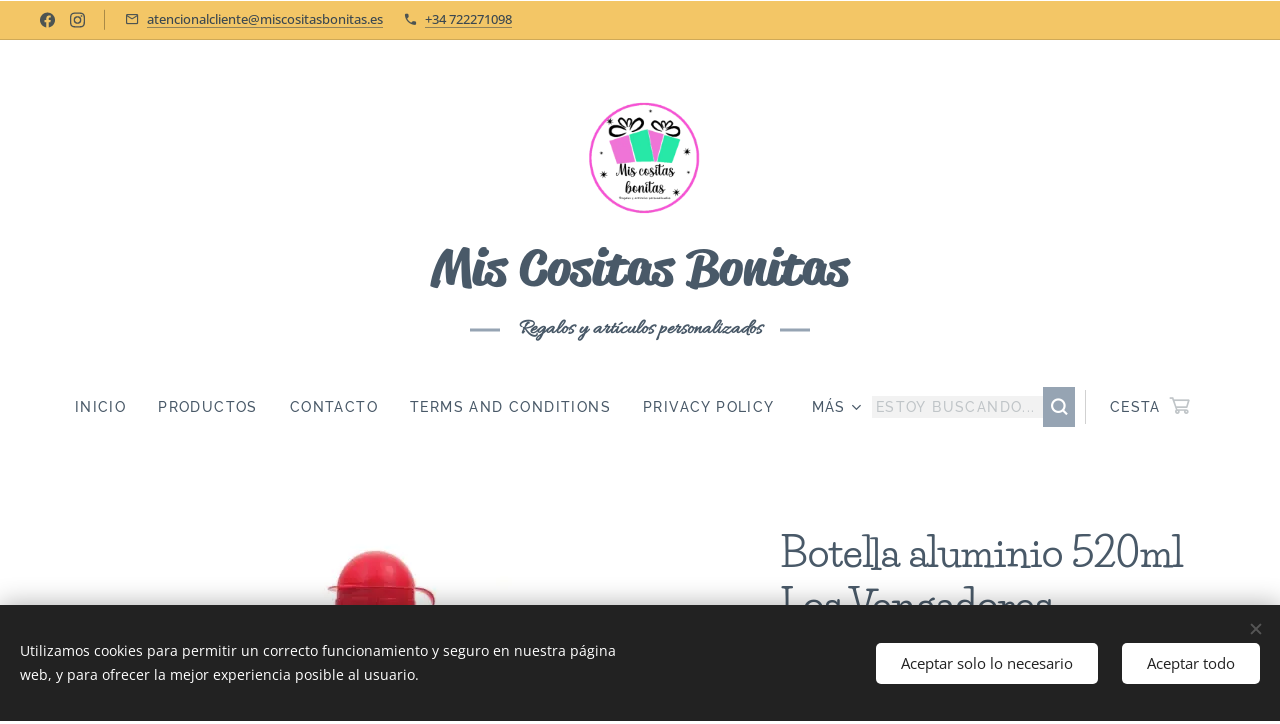

--- FILE ---
content_type: text/css
request_url: https://duyn491kcolsw.cloudfront.net/files/3i/3ik/3ikbm2.css?ph=061e08043c
body_size: 25814
content:
@charset "UTF-8";
/*!
 * Author: Webnode.com
 * This website may use some licensed content – more details here: http://www.webnode.com/license/ */.sc-b{color:#8294a7}.sc-b .bgonscroll,.sc-b.l-bg,.sc-b .s-bg,.sc-b.s-c{background-color:#f9f7fa}.sc-b.s-c{box-shadow:0 .5rem 1.5625rem rgba(0,0,0,.1)}.sc-b.wnd-a-button .wnd-sample-wrapper,.sc-b.wnd-a-choice label,.sc-b.wnd-media-solidColor i,.sc-b.wnd-switcher-item{background-color:#bababa}.sc-b .blog .item-head h2{color:#495968}.sc-b .blog .item-date,.sc-b .blog .item-perex blockquote,.sc-b .blog .item-perex h1,.sc-b .blog .item-perex h2,.sc-b .blog .item-perex h3,.sc-b .blog .item-perex p{color:#8294a7}.sc-b .blog .item-perex a{transition:text-decoration-color .25s linear;color:#495968;text-decoration-color:rgba(73,89,104,.5)}body.wnd-fe:not(.touched) .sc-b .blog .item-perex a:hover{text-decoration-color:currentcolor}.sc-b .blog-tiles-large .item:not(.wnd-empty-thumbnail) .item-head{background-image:linear-gradient(transparent,#000)}.sc-b .blog-tiles-large .item:not(.wnd-empty-thumbnail) .item-date,.sc-b .blog-tiles-large .item:not(.wnd-empty-thumbnail) .item-head h2{color:#fff}.sc-b .blog-tiles-large .wnd-empty-thumbnail .item-wrapper{border-color:#dbdbdb}body.wnd-fe:not(.touched) .sc-b .blog-tiles-large .wnd-empty-thumbnail a:hover .item-wrapper{border-color:#c9c9c9}.sc-b .blog-tiles-large .wnd-empty-thumbnail .item-date{color:#b4b9c3}body.wnd-cms:not(.touched) .sc-b .blog-tiles-large.wnd-active-listing-zone .wnd-empty-thumbnail a:hover .item-wrapper{border-color:#c9c9c9}.sc-b .blog-feed-board .item.wnd-empty-thumbnail .item-content,.sc-b .blog-feed-board .item:not(.wnd-empty-thumbnail) .item-wrapper{background-color:none;box-shadow:none}.sc-b .blog-feed-board .item-head h2{color:#495968}.sc-b .blog-feed-board .item-date:before{background-color:#f9f7fa}.sc-b .blog-feed-board .item-date:after{background-color:#495968}.sc-b .blog-feed-board .item-date>div{background-color:#495968;color:#fff}.sc-b .blog-feed-board .item-perex blockquote,.sc-b .blog-feed-board .item-perex h1,.sc-b .blog-feed-board .item-perex h2,.sc-b .blog-feed-board .item-perex h3,.sc-b .blog-feed-board .item-perex h4,.sc-b .blog-feed-board .item-perex p{color:#8294a7}.sc-b .s-bdh-t{color:#495968}.sc-b .s-bdh-t:after{background-color:#8294a7}.sc-b .s-bdh-d{color:#b4b9c3}.sc-b.s-hm-contentbox .s-bdh-d,.sc-b.s-hm-contentbox .s-bdh-t{color:#fff}.sc-b .b-btn-1 .b-btn-l,.sc-b .b-btn-1 .wnd-replace-form-button,.sc-b .b-e .b-btn-3 .b-btn-l,.sc-b .b-e .b-btn-3 .wnd-replace-form-button{background-color:#495968;color:#fff;border-color:#495968}body.wnd-fe:not(.touched) .sc-b .b-btn-1 .b-btn-l:hover,body.wnd-fe:not(.touched) .sc-b .b-btn-1 .wnd-replace-form-button:hover,body.wnd-fe:not(.touched) .sc-b .b-e .b-btn-3 .b-btn-l:hover,body.wnd-fe:not(.touched) .sc-b .b-e .b-btn-3 .wnd-replace-form-button:hover{background-color:#576a7c;border-color:#576a7c}.sc-b .b-btn-2 .b-btn-l,.sc-b .b-btn-2 .wnd-replace-form-button{color:#495968;background-color:transparent;border-color:#8294a7}body.wnd-fe:not(.touched) .sc-b .b-btn-2 .b-btn-l:hover,body.wnd-fe:not(.touched) .sc-b .b-btn-2 .wnd-replace-form-button:hover{border-color:#495968}.b-btn-dso .sc-b .b-btn-2 .b-btn-l,.b-btn-dso .sc-b .b-btn-2 .wnd-replace-form-button{background-color:#fff}.sc-b .b-btn-3 .b-btn-l,.sc-b .b-btn-3 .wnd-replace-form-button{background-color:#8294a7;border-color:#8294a7;color:#fff}body.wnd-fe:not(.touched) .sc-b .b-btn-3 .b-btn-l:hover,body.wnd-fe:not(.touched) .sc-b .b-btn-3 .wnd-replace-form-button:hover{background-color:#71859b;border-color:#71859b}.sc-b .b-btn-4 .b-btn-l,.sc-b .b-btn-4 .wnd-replace-form-button{border-color:#b4b9c3;color:#8294a7;background-color:transparent}body.wnd-fe:not(.touched) .sc-b .b-btn-4 .b-btn-l:hover,body.wnd-fe:not(.touched) .sc-b .b-btn-4 .wnd-replace-form-button:hover{border-color:#495968;color:#495968}.sc-b .b-btn-5 .b-btn-l,.sc-b .b-btn-5 .wnd-replace-form-button{color:#495968;background-color:transparent}.sc-b .b-btn-5 .b-btn-l .b-btn-t,.sc-b .b-btn-5 .wnd-replace-form-button .b-btn-t{text-decoration-color:rgba(73,89,104,.4)}body.wnd-fe:not(.touched) .sc-b .b-btn-5 .b-btn-l:hover .b-btn-t,body.wnd-fe:not(.touched) .sc-b .b-btn-5 .wnd-replace-form-button:hover .b-btn-t{text-decoration-color:#495968}.b-btn-dbb .sc-b .b-btn-1 .b-btn-l,.b-btn-dbb .sc-b .b-btn-1 .wnd-replace-form-button,.b-btn-dbb .sc-b .b-e .b-btn.b-btn-3 .b-btn-l,.b-btn-dbb .sc-b .b-e .b-btn.b-btn-3 .wnd-replace-form-button{border-bottom-color:hsla(0,0%,100%,.2)!important}.b-btn-dbb .sc-b .b-btn.b-btn-3 .b-btn-l,.b-btn-dbb .sc-b .b-btn.b-btn-3 .wnd-replace-form-button{border-bottom-color:rgba(0,0,0,.12)!important}.b-btn-dbb .sc-b .b-btn-2 .b-btn-l,.b-btn-dbb .sc-b .b-btn-2 .wnd-replace-form-button,.b-btn-dbb .sc-b .b-btn-4 .b-btn-l,.b-btn-dbb .sc-b .b-btn-4 .wnd-replace-form-button{box-shadow:0 .25rem 0 rgba(0,0,0,.15)}.b-btn-dso .sc-b .b-btn:not(.b-btn-5,.b-btn-4) .b-btn-l,.b-btn-dso .sc-b .b-btn:not(.b-btn-5,.b-btn-4) .wnd-replace-form-button{box-shadow:0 .5rem 1.5625rem rgba(0,0,0,.1)}body:not(.touched).wnd-fe.b-btn-dso .sc-b .b-btn:not(.b-btn-5,.b-btn-4) .b-btn-l:hover,body:not(.touched).wnd-fe.b-btn-dso .sc-b .b-btn:not(.b-btn-5,.b-btn-4) .wnd-replace-form-button:hover{box-shadow:0 .5rem 1.5625rem rgba(0,0,0,.17)}.sc-b .b-e-crt.wnd-checkout-disable .b-e-crt-cho.b-btn.b-btn-3 .b-btn-l{color:#8294a7;border-color:#dbdbdb;background-color:#dbdbdb}.sc-b .b-e-d .prd-crt.wnd-waiting.b-btn.b-btn-3 .b-btn-l,body.wnd-fe:not(.touched) .sc-b .b-e-d .prd-crt.wnd-waiting.b-btn.b-btn-3 .b-btn-l:hover{color:#939393;background-color:#e0e0e0;border-color:#e0e0e0}body .sc-b .b-e-d.wnd-out-of-stock .prd-crt.b-btn.b-btn-3 .b-btn-l{color:#8294a7;border-color:#dbdbdb;background-color:#dbdbdb}.b-btn-dbb .sc-b .b-e-d.wnd-out-of-stock .prd-crt.b-btn.b-btn-3 .b-btn-l{border-bottom-color:#939393!important}.l-page:not(.ac-none) .sc-b .b-btn-4 .b-btn-l,.l-page:not(.ac-none) .sc-b .b-btn-4 .wnd-replace-form-button,.sc-b .claim-default{color:#495968}.sc-b .claim-default-inv{color:#fff}.sc-b .claim-bg{color:#495968}.sc-b .claim-bg>span>span{background-color:#fff;box-shadow:.9375rem 0 0 #fff,-.9375rem 0 0 #fff}.sc-b .claim-bg-inv{color:#fff}.sc-b .claim-bg-inv>span>span{background-color:#000;box-shadow:.9375rem 0 0 #000,-.9375rem 0 0 #000}.sc-b .claim-color{color:#fff}.sc-b .claim-color>span>span{background-color:#8294a7;box-shadow:.9375rem 0 0 #8294a7,-.9375rem 0 0 #8294a7}.sc-b .claim-color-inv{color:#8294a7}.sc-b .claim-color-inv>span>span{background-color:#fff;box-shadow:.9375rem 0 0 #fff,-.9375rem 0 0 #fff}.sc-b .claim-color-text{color:#8294a7}.sc-b .claim-color-alpha{color:#fff}.sc-b .claim-color-alpha>span>span{background-color:rgba(130,148,167,.7);box-shadow:.9375rem 0 0 rgba(130,148,167,.7),-.9375rem 0 0 rgba(130,148,167,.7)}.sc-b .claim-gray{color:#fff}.sc-b .claim-gray>span>span{background-color:rgba(0,0,0,.5);box-shadow:.9375rem 0 0 rgba(0,0,0,.5),-.9375rem 0 0 rgba(0,0,0,.5)}.sc-b .claim-borders{color:#495968}.sc-b .claim-borders .sit-w{border-color:#495968}.sc-b .claim-beside{color:#495968}.sc-b .claim-beside .sit-w:after,.sc-b .claim-beside .sit-w:before{background-color:#8294a7}.sc-b .claim-wings{color:#495968}.sc-b .claim-wings .sit-w:after,.sc-b .claim-wings .sit-w:before{border-color:#8294a7}.sc-b .claim-underline{color:#495968}.sc-b .claim-underline:after{border-bottom-color:#8294a7}.sc-b .arrow-submit{background-color:#fff;color:#555;box-shadow:0 .3125rem .9375rem 0 rgba(0,0,0,.07)}body.wnd-fe:not(.touched) .sc-b .arrow:hover .gallery-arrow-submit{box-shadow:0 .5rem 1.5625rem rgba(0,0,0,.1)}.sc-b .dots li{background-color:#c9c9c9}.sc-b .dots li.active,body.wnd-fe:not(.touched) .sc-b .dots li:hover{background-color:#6b7680}.sc-b .pager a{color:#555}body.wnd-fe:not(.touched) .sc-b .pager a:hover{color:#495968}.sc-b .pager a:after,.sc-b .pager a:before,body.wnd-cms:not(.touched) .sc-b .wnd-active-listing-zone .pager a:hover{color:#b4b9c3}.sc-b .line-color{border-color:#c9c9c9}.sc-b .wnd-image-placeholder embed{color:hsla(209,9%,46%,0)!important;opacity:1!important}.sc-b .wnd-empty-thumbnail .b-e-crt-img,.sc-b .wnd-empty-thumbnail .b-tb,.sc-b .wnd-empty-thumbnail .prd-gal-c,.sc-b .wnd-empty-thumbnail.ssb-product-image,.sc-b .wnd-image-placeholder>div{background-color:#e0e0e0}.sc-b .b-img embed{color:#5c656e;outline-color:#6b7680;border-color:#87919b}.img-t-o .sc-b .b-gal-slideshow .b-gal-t,.img-t-u .sc-b .b-gal-t,.img-t-u .sc-b .b-img-t{color:#8294a7}.sc-b .wnd-active-block .b-sp-c,.sc-b .wnd-mobile-cms .b-sp-c{background-color:#e0e0e0;color:#6b7680}.sc-b .loading{color:#6b7680}.b-e-bs .sc-b .b-e-g .item-wrapper{border-color:#dbdbdb}.b-e-bs .sc-b .b-e-g .prd-price{color:#6b7680}body:not(.touched).wnd-cms.b-e-bs .sc-b .b-e-g.wnd-active-listing-zone .item-wrapper:hover,body:not(.touched).wnd-fe.b-e-bs .sc-b .b-e-g .item-wrapper:hover{border-color:#c9c9c9}.b-e-ds .sc-b .b-e-g .item-media{background-color:transparent}body:not(.touched).wnd-cms.b-e-ds .sc-b .b-e-g.wnd-active-listing-zone .item:hover,body:not(.touched).wnd-fe.b-e-ds .sc-b .b-e-g .item:hover{box-shadow:0 .3125rem .9375rem 0 rgba(0,0,0,.07)}.b-e-frs .sc-b .b-e-g .item-media{background-color:#e0e0e0}.b-e-frs .sc-b .b-e-g .item-wrapper{background-color:#e0e0e0;box-shadow:0 .25rem 0 rgba(0,0,0,.15)}body:not(.touched).wnd-cms.b-e-frs .sc-b .b-e-g.wnd-active-listing-zone .item-wrapper:hover,body:not(.touched).wnd-fe.b-e-frs .sc-b .b-e-g .item-wrapper:hover{background-color:#d9d9d9}.sc-b .b-e-g .prd-title{color:#495968}.sc-b .b-e-g .prd-price{color:#6b7680}.sc-b .b-e-g .prd-price-com,.sc-b .b-e-g .prd-price-dual{color:#b4b9c3}.sc-b .b-e-s .prd-price,.sc-b .b-e-s .prd-title{color:#495968}.sc-b .b-e-s .prd-price-com,.sc-b .b-e-s .prd-price-dual{color:#b4b9c3}.sc-b .b-e-f-title{color:#495968;border-bottom-color:#b4b9c3}.sc-b .b-e-f a{color:#8294a7}.sc-b .b-e-f a.selected,body.wnd-fe:not(.touched) .sc-b .b-e-f a:hover{color:#495968}.sc-b .b-e-f-select select,.sc-b .b-e-f .ef-level-1{background:#fff;border-color:#c9c9c9}.sc-b .b-e-f-select select{box-shadow:0 0 0 transparent;color:#6b7680}body.wnd-fe:not(.touched) .sc-b .b-e-f-select select:hover:not(:focus){border-color:#939393}.sc-b .b-e-f-select select:focus{outline:none;box-shadow:0 0 .3125rem #129fea;border-color:#129fea}.sc-b .b-e-f-select select option{color:#6b7680}.sc-b .b-e-f-select select option:disabled{color:#dedede}.sc-b .b-e-f-select .select:after{color:#6b7680}body.wnd-cms:not(.touched) .sc-b .b-e.wnd-active-listing-zone .b-e-f a:hover{color:#495968}.sc-b .prd-label:not(.prd-out-of-stock) .prd-label-c{color:#fff;background-color:#6b7680}.sc-b .prd-out-of-stock-c{color:#96a4b3;background-color:#e8e8e8}.sc-b .b-e-crt-head div{color:#8294a7}.sc-b .b-e-crt-tr{background-color:#fff;box-shadow:0 .3125rem .9375rem 0 rgba(0,0,0,.07)}.sc-b .b-e-crt-title{color:#495968}.sc-b .b-e-crt-price,.sc-b .b-e-crt-variant{color:#8294a7}.sc-b .b-e-crt-qty input{background-color:#fff;border-color:#c9c9c9;color:#6b7680}.sc-b .b-e-crt-qty input:focus{border-color:#129fea!important;box-shadow:none!important}.sc-b .b-e-crt-qty input:invalid{color:#e9322d;border-color:#e9322d!important;box-shadow:none!important}body.wnd-fe:not(.touched) .sc-b .b-e-crt-qty input:hover:not(:focus){border-color:#939393!important}.sc-b .b-e-crt-qty-btn:after,.sc-b .b-e-crt-qty-btn:before{background-color:#8294a7}body.wnd-fe:not(.touched) .sc-b .b-e-crt-qty-btn:hover:after,body.wnd-fe:not(.touched) .sc-b .b-e-crt-qty-btn:hover:before{background-color:#6b7680}body.wnd-fe:not(.touched) .sc-b .b-e-crt-qty:hover input:not(:disabled){border-color:#b4b9c3}.sc-b .b-e-crt-out-of-stock{color:#e9322d}.sc-b .b-e-crt-sum{color:#495968}.sc-b .b-e-crt-delete{color:#b4b9c3}.sc-b .b-e-crt-foot,body.wnd-fe:not(.touched) .sc-b .b-e-crt-delete:hover{color:#8294a7}.sc-b .b-e-crt-tot .b-e-crt-tot-value{color:#495968}.sc-b .b-e-crt-cho{box-shadow:0 .3125rem .9375rem 0 rgba(0,0,0,.2);background-color:#f9f7fa}.sc-b .b-e-crt.wnd-checkout-disable .b-e-crt-cho-dis{color:#e9322d}.sc-b .b-e-crt-stock.wnd-in-stock{color:#2db247}.sc-b .b-e-crt-stock.wnd-available{color:#eaa81a}.sc-b .b-e-d .prd-title{color:#495968}.sc-b .b-e-d .prd-title:after{background-color:#8294a7}.sc-b .b-e-d .prd-variants-title{color:#495968}.sc-b .b-e-d .prd-ribbon-c{color:#fff;background-color:#495968}.sc-b .b-e-d .prd-price{color:#495968}.sc-b .b-e-d .prd-price-com{color:#8294a7}.sc-b .b-e-d .prd-price-info{color:#555}.sc-b .b-e-d .prd-crt{box-shadow:0 -.25rem .9375rem rgba(0,0,0,.06);background-color:#fff}.sc-b .b-e-d-stock.wnd-in-stock{color:#2db247}.sc-b .b-e-d-stock.wnd-available{color:#eaa81a}.sc-b.s-f{color:#8294a7}.sc-b.s-f-edit .s-f-l-w:before,.sc-b.s-f .s-f-border.border-top:before{border-top-color:#c9c9c9}.sc-b.s-f .s-f-ez .b-text p a,.sc-b.s-f .s-f-ez .link a,.sc-b.s-f .s-f-l .b-text p a,.sc-b.s-f .s-f-l .link a,.sc-b.s-f.s .s-c.s-f-l-w .b-text p a,.sc-b.s-f.s .s-c.s-f-l-w .link a{color:#8294a7;text-decoration-color:rgba(130,148,167,.7)}body.wnd-fe:not(.touched) .sc-b.s-f .s-f-ez .b-text p a:hover,body.wnd-fe:not(.touched) .sc-b.s-f .s-f-ez .link a:hover,body.wnd-fe:not(.touched) .sc-b.s-f .s-f-l .b-text p a:hover,body.wnd-fe:not(.touched) .sc-b.s-f .s-f-l .link a:hover,body.wnd-fe:not(.touched) .sc-b.s-f.s .s-c.s-f-l-w .b-text p a:hover,body.wnd-fe:not(.touched) .sc-b.s-f.s .s-c.s-f-l-w .link a:hover{color:#8294a7;text-decoration-color:#8294a7}.sc-b.s-f .s-f-lang-t,.sc-b.s-f .s-f-lang .link:after{color:#8294a7}.ac-h .sc-b.s-f .b-text h1,.ac-h .sc-b.s-f .b-text h2,.ac-s .sc-b.s-f .b-text h3{color:#495968}.ac-i .sc-b.s-f:not([class*=wnd-background-solid]) .b-text blockquote h1,.ac-i .sc-b.s-f:not([class*=wnd-background-solid]) .b-text blockquote h2,.ac-i .sc-b.s-f:not([class*=wnd-background-solid]) .b-text blockquote h3,.ac-i .sc-b.s-f:not([class*=wnd-background-solid]) .b-text blockquote p{border-color:#6b7680}.ac-i .sc-b.s-f:not([class*=wnd-background-solid]) .b-text blockquote:before,.ac-i .sc-b.s-f:not([class*=wnd-background-solid]) .b-text blockquote h1:after,.ac-i .sc-b.s-f:not([class*=wnd-background-solid]) .b-text blockquote h2:after,.ac-i .sc-b.s-f:not([class*=wnd-background-solid]) .b-text blockquote h3:after,.ac-i .sc-b.s-f:not([class*=wnd-background-solid]) .b-text blockquote p:after{color:hsla(209,9%,46%,.5)}.l:not(.l-boxed) .sc-b.s-f-map .s-bg{box-shadow:.25rem .25rem 1rem -.5rem rgba(0,0,0,.8)}.l:not(.l-boxed) .sc-b.s-f-map .s-o{background-color:#f9f7fa}.l-boxed .sc-b.s.s-f-edit .s-f-l-w,.l-boxed .sc-b.s.s-f-map .s-f-l-w{background-color:#576a7c;color:#c0c5c8}.l-boxed .sc-b.s.s-f-edit .s-f-l-w .s-f-ccy-t,.l-boxed .sc-b.s.s-f-edit .s-f-l-w .s-f-lang-t,.l-boxed .sc-b.s.s-f-map .s-f-l-w .s-f-ccy-t,.l-boxed .sc-b.s.s-f-map .s-f-l-w .s-f-lang-t{color:#c0c5c8}.l-boxed .sc-b.s.s-f-edit .s-f-l-w .link a,.l-boxed .sc-b.s.s-f-map .s-f-l-w .link a{color:#c0c5c8;text-decoration-color:hsla(202,7%,77%,.5)}.l-boxed .sc-b.s.s-f-edit .s-f-l-w .link:after,.l-boxed .sc-b.s.s-f-map .s-f-l-w .link:after{color:hsla(202,7%,77%,.5)}.l-boxed .sc-b.s.s-f-edit .s-f-bg-stripe,.l-boxed .sc-b.s.s-f-map .s-f-bg-stripe{background-color:#576a7c}body:not(.touched,.wnd-cms).l-boxed .sc-b.s.s-f-edit .s-f-l-w .link a:hover,body:not(.touched,.wnd-cms).l-boxed .sc-b.s.s-f-map .s-f-l-w .link a:hover{color:#c0c5c8;text-decoration-color:#c0c5c8}.sc-b .form.b-form-default label{color:#8294a7}.sc-b .form.b-form-default .wnd-required label{color:#6b7680}.sc-b .form.b-form-default input,.sc-b .form.b-form-default select,.sc-b .form.b-form-default textarea{background:#fff;border-color:#c9c9c9;color:#6b7680;box-shadow:none}body.wnd-fe:not(.touched) .sc-b .form.b-form-default input:hover:not(:focus),body.wnd-fe:not(.touched) .sc-b .form.b-form-default select:hover:not(:focus),body.wnd-fe:not(.touched) .sc-b .form.b-form-default textarea:hover:not(:focus){border-color:#939393}.sc-b .form.b-form-default .select{color:#6b7680}.sc-b .form.b-form-default select option{color:#495968}.sc-b .form.b-form-default select option:disabled{color:#c0c5c8}.sc-b .form.b-form-default .form-group-content label{color:#8294a7}body.wnd-fe:not(.touched) .sc-b .form.b-form-default .form-group-content input:hover:not(:focus)+div{border-color:#939393}.sc-b .form.b-form-default .checkbox,.sc-b .form.b-form-default .radio-button{background:#fff;border-color:#c9c9c9;color:#8294a7}.sc-b .form.b-form-default .checkbox:after{color:#495968}.sc-b .form.b-form-default .radio-button:after{background:#495968}.sc-b .form.b-form-default .form-file-button{background:none;color:#6b7680;border-color:#c9c9c9}body.wnd-fe:not(.touched) .sc-b .form.b-form-default .form-file-button:hover{background:none;color:#6b7680;border-color:#939393}.sc-b .form.b-form-default .form-date input:focus+.datepicker-icon:after,body.wnd-fe:not(.touched) .sc-b .form.b-form-default .form-date input:hover+.datepicker-icon:after{color:#6b7680}.sc-b .form.b-form-default .form-date.wnd-validate-error .datepicker-icon:after,body.wnd-fe:not(.touched) .sc-b .form.b-form-default .form-date.wnd-validate-error input:hover+.datepicker-icon:after{color:#e9322d}.sc-b .form.b-form-default .form-date.wnd-validate-error input:focus+.datepicker-icon:after{color:#6b7680}.sc-b .form.b-form-default .form-date.wnd-validate-error input:focus:hover+.datepicker-icon:after{color:#6b7680!important}.sc-b .form.b-form-default .form-input.wnd-validate-error :not(label,span){outline:0;border-color:#e9322d;color:#e9322d;box-shadow:none}.sc-b .form.b-form-default .form-input.wnd-validate-error :not(label,span):focus{border-color:#e9322d;color:#6b7680}.sc-b .form.b-form-default .form-input.wnd-validate-error .form-group-content .form-input input:focus+div,.sc-b .form.b-form-default .form-input.wnd-validate-error .form-group-content .form-input label:focus+div,body.wnd-fe:not(.touched) .sc-b .form.b-form-default .form-input.wnd-validate-error .form-group-content .form-input input:hover+div,body.wnd-fe:not(.touched) .sc-b .form.b-form-default .form-input.wnd-validate-error .form-group-content .form-input label:hover+div,body.wnd-fe:not(.touched) .sc-b .form.b-form-default .form-input.wnd-validate-error :not(label,span):hover{border-color:#e9322d}.sc-b .form.b-form-default .form-input input,.sc-b .form.b-form-default .form-input select,.sc-b .form.b-form-default .form-input textarea{transition:color .3s,border-color .3s;box-shadow:0 0 0 transparent}.sc-b .form.b-form-default .form-input input:focus,.sc-b .form.b-form-default .form-input select:focus,.sc-b .form.b-form-default .form-input textarea:focus{outline:none;transition:box-shadow .3s,border-color .3s;box-shadow:none;border-color:#129fea!important}body.wnd-fe:not(.touched) .sc-b .form.b-form-default .form-input input:hover,body.wnd-fe:not(.touched) .sc-b .form.b-form-default .form-input select:hover,body.wnd-fe:not(.touched) .sc-b .form.b-form-default .form-input textarea:hover{transition:box-shadow .3s,border-color .3s}.sc-b .form.b-form-light label{color:#8294a7}.sc-b .form.b-form-light .wnd-required label{color:#6b7680}.sc-b .form.b-form-light input,.sc-b .form.b-form-light select,.sc-b .form.b-form-light textarea{background:transparent;border-color:#c9c9c9;color:#8294a7}body.wnd-fe:not(.touched) .sc-b .form.b-form-light .form-input:not(.wnd-validate-error) input:hover:not(:focus,:checked),body.wnd-fe:not(.touched) .sc-b .form.b-form-light .form-input:not(.wnd-validate-error) select:hover:not(:focus,:checked),body.wnd-fe:not(.touched) .sc-b .form.b-form-light .form-input:not(.wnd-validate-error) textarea:hover:not(:focus,:checked){border-color:#939393}.sc-b .form.b-form-light .form-email input{color:transparent}.sc-b .form.b-form-light .form-email input.not-empty,.sc-b .form.b-form-light .select{color:#8294a7}.sc-b .form.b-form-light .select:after{color:#c9c9c9}body.wnd-fe:not(.touched) .sc-b .form.b-form-light .select:hover:after{color:#8294a7}.sc-b .form.b-form-light select.not-clicked,.sc-b .form.b-form-light select:disabled.not-clicked{color:hsla(0,0%,100%,0)}.sc-b .form.b-form-light select:disabled option,.sc-b .form.b-form-light select option{color:#495968}.sc-b .form.b-form-light select:disabled option:disabled,.sc-b .form.b-form-light select option:disabled{color:#c0c5c8}.sc-b .form.b-form-light .form-number-controls button{background:transparent}.sc-b .form.b-form-light .form-number-controls button:after{color:#8294a7}body.wnd-fe:not(.touched) .sc-b .form.b-form-light .form-number-controls button:hover:after{color:#6b7680}.sc-b .form.b-form-light .form-group-content label{color:#8294a7}body.wnd-fe:not(.touched) .sc-b .form.b-form-light .form-group-content input:hover:not(:focus,:checked)+div{border-color:#939393}.sc-b .form.b-form-light .checkbox,.sc-b .form.b-form-light .radio-button{background:transparent;border-color:#c9c9c9;color:#939393}.sc-b .form.b-form-light .form-file-button:after{color:#8294a7}body.wnd-fe:not(.touched) .sc-b .form.b-form-light .form-file-base:hover~.form-file-cover,body.wnd-fe:not(.touched) .sc-b .form.b-form-light .form-file label:hover~.form-file-cover{border-bottom-color:#6b7680}body.wnd-fe:not(.touched) .sc-b .form.b-form-light .form-file-base:hover~.form-file-cover .form-file-button:after,body.wnd-fe:not(.touched) .sc-b .form.b-form-light .form-file label:hover~.form-file-cover .form-file-button:after{color:#6b7680}.sc-b .form.b-form-light .form-file-cover{border-bottom-color:#c9c9c9}body.wnd-fe:not(.touched) .sc-b .form.b-form-light .form-file-cover:hover{border-bottom-color:#939393}.sc-b .form.b-form-light .form-file-remove:after,.sc-b .form.b-form-light .form-file-text{color:#8294a7}body.wnd-fe:not(.touched) .sc-b .form.b-form-light .form-file-remove:hover:after,body.wnd-fe:not(.touched) .sc-b .form.b-form-light .form-file>label:hover+.form-file-base+.form-file-cover .form-file-button:after{color:#6b7680}.sc-b .form.b-form-light input[type=date]{color:transparent}.sc-b .form.b-form-light input[type=date]::placeholder{color:transparent}.sc-b .form.b-form-light input[type=date].not-empty,.sc-b .form.b-form-light input[type=date]:focus{color:#8294a7}.sc-b .form.b-form-light input[type=date].not-empty::placeholder,.sc-b .form.b-form-light input[type=date]:focus::placeholder{color:#8294a7}.sc-b .form.b-form-light .form-date input:focus+label+.datepicker-icon:after,body.wnd-fe:not(.touched) .sc-b .form.b-form-light .form-date input:hover+label+.datepicker-icon:after{color:#495968}.sc-b .form.b-form-light .form-date.wnd-validate-error .datepicker-icon:after,.sc-b .form.b-form-light .form-date.wnd-validate-error input:focus+label+.datepicker-icon:after,body.wnd-fe:not(.touched) .sc-b .form.b-form-light .form-date.wnd-validate-error input:hover+label+.datepicker-icon:after{color:#e9322d}.sc-b .form.b-form-light .form-date.wnd-validate-error input:focus:hover+label+.datepicker-icon:after{color:#e9322d!important}.sc-b .form.b-form-light .form-input input:focus,.sc-b .form.b-form-light .form-input select:focus,.sc-b .form.b-form-light .form-input textarea:focus{border-color:#129fea!important}.sc-b .form.b-form-light .form-input input:focus+label,.sc-b .form.b-form-light .form-input input:focus+label:after,.sc-b .form.b-form-light .form-input select:focus+label,.sc-b .form.b-form-light .form-input select:focus+label:after,.sc-b .form.b-form-light .form-input textarea:focus+label,.sc-b .form.b-form-light .form-input textarea:focus+label:after{color:#129fea!important}.sc-b .form.b-form-light .form-group-content input[type=radio]:checked+div{border-color:#939393}.sc-b .form.b-form-light .form-group-content input[type=radio]+div:after{background-color:#939393}.sc-b .form.b-form-light .form-group-content input[type=checkbox]:checked+div{border-color:#939393;background-color:#939393}.sc-b .form.b-form-light .form-group-content input[type=checkbox]+div:after{border-color:#fff}.sc-b .form.b-form-light .form-input.wnd-validate-error input,.sc-b .form.b-form-light .form-input.wnd-validate-error textarea{color:#e9322d}.sc-b .form.b-form-light .form-input.wnd-validate-error input:focus,.sc-b .form.b-form-light .form-input.wnd-validate-error textarea:focus{color:#8294a7}body.wnd-fe:not(.touched) .sc-b .form.b-form-light .form-input.wnd-validate-error input:focus:hover,body.wnd-fe:not(.touched) .sc-b .form.b-form-light .form-input.wnd-validate-error textarea:focus:hover{border-color:#939393}.sc-b .form.b-form-light .form-input.wnd-validate-error label,.sc-b .form.b-form-light .form-input.wnd-validate-error label:after{color:#e9322d}.sc-b .form.b-form-light .form-input.wnd-validate-error label a{color:#e9322d;border-color:#e9322d}.sc-b .form.b-form-light .form-input.wnd-validate-error .form-file-cover,.sc-b .form.b-form-light .form-input.wnd-validate-error input,.sc-b .form.b-form-light .form-input.wnd-validate-error select,.sc-b .form.b-form-light .form-input.wnd-validate-error textarea{border-color:#e9322d}body.wnd-fe:not(.touched) .sc-b .form.b-form-light .form-input.wnd-validate-error .form-file-cover:hover,body.wnd-fe:not(.touched) .sc-b .form.b-form-light .form-input.wnd-validate-error input:hover,body.wnd-fe:not(.touched) .sc-b .form.b-form-light .form-input.wnd-validate-error select:hover,body.wnd-fe:not(.touched) .sc-b .form.b-form-light .form-input.wnd-validate-error textarea:hover{border-bottom-color:#e9322d}.sc-b .form.b-form-light .form-input.wnd-validate-error .form-file-text{color:#e9322d}.sc-b .form.b-form-light .form-input.wnd-validate-error .checkbox,.sc-b .form.b-form-light .form-input.wnd-validate-error .radio-button{border-color:#e9322d}.sc-b .form.b-form-light .form-input.wnd-validate-error .form-file-button:after,.sc-b .form.b-form-light .form-input.wnd-validate-error .form-number-controls button:after,body.wnd-fe:not(.touched) .sc-b .form.b-form-light .form-input.wnd-validate-error .form-number-controls button:hover:after{color:#e9322d}body.wnd-fe:not(.touched) .sc-b .form.b-form-light .form-input.wnd-validate-error.form-file label:hover+.form-file-base+.form-file-cover,body.wnd-fe:not(.touched) .sc-b .form.b-form-light .form-input.wnd-validate-error.form-file label:hover+.form-file-base+.form-file-cover input{border-color:#e9322d!important}body.wnd-fe:not(.touched) .sc-b .form.b-form-light .form-input.wnd-validate-error.form-file label:hover+.form-file-base+.form-file-cover .form-file-button:after{color:#e9322d}body.wnd-fe:not(.touched) .sc-b .form.b-form-light .form-input.wnd-validate-error.form-file .form-file-base:hover+.form-file-cover{border-color:#e9322d!important}body.wnd-fe:not(.touched) .sc-b .form.b-form-light .form-input.wnd-validate-error .form-group-content input:hover+div{border-color:#e9322d}.sc-b .form-captcha{color:#b4b9c3}.sc-b .form-warning{color:#e9322d}.sc-b.s-hn .cart{color:#8294a7}.sc-b.s-hn .cart:before{background-color:#d1d1d1}.sc-b.s-hn .cart .cart-text span{color:#8294a7}.sc-b.s-hn .cart-piece-count{background:#495968;color:#fff}.sc-b.s-hn .cart a .cart-content-link:after{color:#495968}.sc-b.s-hn.wnd-mt-classic .search-icon:before,.sc-b.s-hn.wnd-mt-sidebar .search-icon:before{background-color:#d1d1d1}.sc-b.s-hn.wnd-mt-classic .search-icon-text,.sc-b.s-hn.wnd-mt-sidebar .search-icon-text{color:#8294a7}.sc-b.s-hn.wnd-mt-classic .search-icon:after,.sc-b.s-hn.wnd-mt-sidebar .search-icon:after{color:#495968}.wnd-s-i .sc-b.s-hn.wnd-mt-classic .search-bar,.wnd-s-i .sc-b.s-hn.wnd-mt-sidebar .search-bar{border-bottom-color:#e8e8e8}.wnd-s-i .sc-b.s-hn.wnd-mt-classic .search-bar>input::placeholder,.wnd-s-i .sc-b.s-hn.wnd-mt-sidebar .search-bar>input::placeholder{color:#c0c5c8}.wnd-s-i .sc-b.s-hn.wnd-mt-classic .search-bar-input,.wnd-s-i .sc-b.s-hn.wnd-mt-sidebar .search-bar-input{background:#fff;color:#6b7680}.wnd-s-i .sc-b.s-hn.wnd-mt-classic .search-bar-close:after,.wnd-s-i .sc-b.s-hn.wnd-mt-classic .search-bar-submit,.wnd-s-i .sc-b.s-hn.wnd-mt-sidebar .search-bar-close:after,.wnd-s-i .sc-b.s-hn.wnd-mt-sidebar .search-bar-submit{color:#6b7680}.sc-b.s-hn .search-results{color:#495968}.sc-b.s-hn .search-results .ssb-wrapper{border-color:rgba(73,89,104,.08)}.sc-b.s-hn .search-results .ssb-category-header-title span:last-child{color:#b4b9c3}.sc-b.s-hn .search-results .ssb-category-header-link a{color:#8294a7}.sc-b.s-hn .search-results .ssb-view-all a{color:#495968}.sc-b.s-hn .search-results .ssb-view-all a span:last-child{color:#b4b9c3}.sc-b.s-hn .search-results .ssb-no-results{color:#8294a7}body:not(.touched) .sc-b.s-hn .search-results .ssb-results-list li a:hover{background-color:rgba(73,89,104,.08)}.sc-b.s-hn .search-results .ssb-results-box{border-bottom-color:rgba(73,89,104,.08)}.sc-b.s-hn.wnd-mt-sliding .search-icon:after{color:#495968}.wnd-s-i .sc-b.s-hn.wnd-mt-sliding .search-bar{border-bottom-color:#e8e8e8}.wnd-s-i .sc-b.s-hn.wnd-mt-sliding .search-bar>input::placeholder{color:#c0c5c8}.wnd-s-i .sc-b.s-hn.wnd-mt-sliding .search-bar-input{background:#fff;color:#6b7680}.wnd-s-i .sc-b.s-hn.wnd-mt-sliding .search-bar-close:after,.wnd-s-i .sc-b.s-hn.wnd-mt-sliding .search-bar-submit{color:#6b7680}.sc-b.s-hn.wnd-mt-boxed .cart a{background:#fff;color:#495968;box-shadow:.25rem .25rem 1rem -.5rem rgba(0,0,0,.5)}body:not(.touched) .sc-b.s-hn.wnd-mt-boxed .cart a:hover{box-shadow:.25rem .25rem 1rem -.5rem rgba(0,0,0,.8)}.sc-b.s-hn.wnd-mt-boxed .cart a .cart-content-link:after{color:#495968}.sc-b.s-hn.wnd-mt-boxed .search{background:#fff;color:#495968;box-shadow:.25rem .25rem 1rem -.5rem rgba(0,0,0,.5)}.wnd-s-i .sc-b.s-hn.wnd-mt-boxed .search-bar{border-bottom-color:#e8e8e8}.wnd-s-i .sc-b.s-hn.wnd-mt-boxed .search-bar>input::placeholder{color:#c0c5c8}.wnd-s-i .sc-b.s-hn.wnd-mt-boxed .search-bar-input{background:#fff;color:#6b7680}.wnd-s-i .sc-b.s-hn.wnd-mt-boxed .search-bar-close:after,.wnd-s-i .sc-b.s-hn.wnd-mt-boxed .search-bar-submit{color:#6b7680}.sc-b.s-hn.wnd-mt-boxed #menu-submit{color:#495968;background-color:#fff;box-shadow:.25rem .25rem 1rem -.5rem rgba(0,0,0,.5)}body.touched .sc-b.s-hn.wnd-mt-boxed #menu-submit,body:not(.touched) .sc-b.s-hn.wnd-mt-boxed #menu-submit:hover{box-shadow:.25rem .25rem 1rem -.5rem rgba(0,0,0,.8)}.sc-b.s-hn.wnd-mt-boxed #menu-submit span,.sc-b.s-hn.wnd-mt-boxed #menu-submit span:after,.sc-b.s-hn.wnd-mt-boxed #menu-submit span:before{background-color:#495968}.sc-b.s-hn.wnd-mt-boxed #menu-submit.active,body.touched .sc-b.s-hn.wnd-mt-boxed #menu-submit.active{box-shadow:.25rem .25rem 1rem -.5rem rgba(0,0,0,.8)}.sc-b #menu-mobile{color:#495968}.sc-b #menu-submit span,.sc-b #menu-submit span:after,.sc-b #menu-submit span:before{background-color:#495968}.l-d-border .sc-b.s-hm .s-o,.l-d-border .sc-b.s-hn .s-o{border-color:#fff}.sc-b.s-hn .bgonscroll{background:#f9f7fa;box-shadow:0 .3125rem .9375rem 0 rgba(0,0,0,.07)}body:not(.l-d-waves) .sc-b.s-hn.wnd-nav-border .s-w:after{background:#dbdbdb}.sc-b.s-hn.wnd-nav-border .bgonscroll{box-shadow:none;border-bottom:1px solid #dbdbdb}.l-narrow .sc-b.s-hn.sticky{background:none}.l-narrow .sc-b.s-hn.sticky .s-o{background-color:#f9f7fa}.sc-b.s-hc-claim-box .s-hc-c-b,.sc-b.s-hm.s-hm-contentbox .h-c-b{background:rgba(0,0,0,.8);border-color:#fff}.sc-b.s-hn .si{color:#495968}.sc-b.s-hn .si a svg path{fill:#c0c5c8}.sc-b.s-hn .ci{color:#495968}.sc-b.s-hn .ci span:before{color:#c0c5c8}.sc-b.s-hn .ci span a{color:#495968;text-decoration-color:#495968}.sc-b.s-hn .hbc,.sc-b.s-hn .hbl{color:#495968}.sc-b.s-hn .hbc-i,.sc-b.s-hn .hbl-i{background:transparent}body.wnd-fe:not(.touched) .sc-b.s-hn .hbc-i a:hover span,body.wnd-fe:not(.touched) .sc-b.s-hn .hbl-i a:hover span{background:rgba(0,0,0,.055)}.sc-b.s-hn .hbc-i-l li>span,.sc-b.s-hn .hbc-i .active>span,.sc-b.s-hn .hbc-i .active a,.sc-b.s-hn .hbl-i-l li>span,.sc-b.s-hn .hbl-i .active>span,.sc-b.s-hn .hbl-i .active a{background:rgba(0,0,0,.05)}.sc-b.s-hn .more-text~div{border-bottom-color:hsla(202,7%,77%,.4)}.sc-b.s-hb{color:#495968}.sc-b.s-hb:after{background:#dbdbdb}.sc-b.s-hb .si-c:after{background:#d1d1d1}.wnd-cms .sc-b.s-hb .si-c:empty:before{border:1px dashed #b4b9c3;opacity:.35;background-image:url("data:image/svg+xml,%3Csvg xmlns='http://www.w3.org/2000/svg' viewBox='0 0 130 24' height='18px' width='130px'%3E%3Cg fill='%23c0c5c8'%3E%3Cpath d='M24 12.073c0-6.627-5.373-12-12-12s-12 5.373-12 12c0 5.99 4.388 10.954 10.125 11.854v-8.385H7.078v-3.47h3.047V9.43c0-3.007 1.792-4.669 4.533-4.669 1.312 0 2.686.235 2.686.235v2.953H15.83c-1.491 0-1.956.925-1.956 1.874v2.25h3.328l-.532 3.47h-2.796v8.385C19.612 23.027 24 18.062 24 12.073z'%3E%3C/path%3E%3Cpath transform='translate(50, 0)' d='M23.953 4.57a10 10 0 01-2.825.775 4.958 4.958 0 002.163-2.723c-.951.555-2.005.959-3.127 1.184a4.92 4.92 0 00-8.384 4.482C7.69 8.095 4.067 6.13 1.64 3.162a4.822 4.822 0 00-.666 2.475c0 1.71.87 3.213 2.188 4.096a4.904 4.904 0 01-2.228-.616v.06a4.923 4.923 0 003.946 4.827 4.996 4.996 0 01-2.212.085 4.936 4.936 0 004.604 3.417 9.867 9.867 0 01-6.102 2.105c-.39 0-.779-.023-1.17-.067a13.995 13.995 0 007.557 2.209c9.053 0 13.998-7.496 13.998-13.985 0-.21 0-.42-.015-.63A9.935 9.935 0 0024 4.59z'%3E%3C/path%3E%3Cpath transform='translate(100, 0)' d='M12 0C8.74 0 8.333.015 7.053.072 5.775.132 4.905.333 4.14.63c-.789.306-1.459.717-2.126 1.384S.935 3.35.63 4.14C.333 4.905.131 5.775.072 7.053.012 8.333 0 8.74 0 12s.015 3.667.072 4.947c.06 1.277.261 2.148.558 2.913a5.885 5.885 0 001.384 2.126A5.868 5.868 0 004.14 23.37c.766.296 1.636.499 2.913.558C8.333 23.988 8.74 24 12 24s3.667-.015 4.947-.072c1.277-.06 2.148-.262 2.913-.558a5.898 5.898 0 002.126-1.384 5.86 5.86 0 001.384-2.126c.296-.765.499-1.636.558-2.913.06-1.28.072-1.687.072-4.947s-.015-3.667-.072-4.947c-.06-1.277-.262-2.149-.558-2.913a5.89 5.89 0 00-1.384-2.126A5.847 5.847 0 0019.86.63c-.765-.297-1.636-.499-2.913-.558C15.667.012 15.26 0 12 0zm0 2.16c3.203 0 3.585.016 4.85.071 1.17.055 1.805.249 2.227.415.562.217.96.477 1.382.896.419.42.679.819.896 1.381.164.422.36 1.057.413 2.227.057 1.266.07 1.646.07 4.85s-.015 3.585-.074 4.85c-.061 1.17-.256 1.805-.421 2.227a3.81 3.81 0 01-.899 1.382 3.744 3.744 0 01-1.38.896c-.42.164-1.065.36-2.235.413-1.274.057-1.649.07-4.859.07-3.211 0-3.586-.015-4.859-.074-1.171-.061-1.816-.256-2.236-.421a3.716 3.716 0 01-1.379-.899 3.644 3.644 0 01-.9-1.38c-.165-.42-.359-1.065-.42-2.235-.045-1.26-.061-1.649-.061-4.844 0-3.196.016-3.586.061-4.861.061-1.17.255-1.814.42-2.234.21-.57.479-.96.9-1.381.419-.419.81-.689 1.379-.898.42-.166 1.051-.361 2.221-.421 1.275-.045 1.65-.06 4.859-.06l.045.03zm0 3.678a6.162 6.162 0 100 12.324 6.162 6.162 0 100-12.324zM12 16c-2.21 0-4-1.79-4-4s1.79-4 4-4 4 1.79 4 4-1.79 4-4 4zm7.846-10.405a1.441 1.441 0 01-2.88 0 1.44 1.44 0 012.88 0z'%3E%3C/path%3E%3C/g%3E%3C/svg%3E")}.sc-b.s-hb .si a svg path{fill:#c0c5c8}body.wnd-fe:not(.touched) .sc-b.s-hb .si a:hover svg path{fill:#6b7680}.sc-b.s-hb .ci span{color:#495968}.sc-b.s-hb .ci span:before{color:#b4b9c3}.wnd-cms .sc-b.s-hb .ci-c:empty:before{border:1px dashed #b4b9c3;opacity:.35;background-image:url("data:image/svg+xml,%3Csvg xmlns='http://www.w3.org/2000/svg' height='18' viewBox='0 0 24 24' width='18'%3E%3Cpath d='M12 2C6.48 2 2 6.48 2 12s4.48 10 10 10 10-4.48 10-10S17.52 2 12 2zm1 15h-2v-6h2v6zm0-8h-2V7h2v2z' fill='%23c0c5c8'%3E%3C/path%3E%3C/svg%3E")}.sc-b.s-hb .hbc-i,.sc-b.s-hb .hbl-i{background:transparent}body:not(.touched) .sc-b.s-hb .hbc-i a:hover span,body:not(.touched) .sc-b.s-hb .hbl-i a:hover span{background:rgba(0,0,0,.055)}.sc-b.s-hb .hbc-i-l li>span,.sc-b.s-hb .hbc-i li>span,.sc-b.s-hb .hbl-i-l li>span,.sc-b.s-hb .hbl-i li>span{background:rgba(0,0,0,.05)}.sc-b.s-hb.wnd-hbl-on.wnd-hbc-on .hb-lang:before{background:#d1d1d1}.sc-b .logo-default{color:#495968}.sc-b .logo-default embed{color:#5c656e;outline-color:#6b7680;border-color:#87919b}.sc-b .logo-default-inv,.sc-b .logo-default-inv embed{color:#fff}.sc-b .logo-bg{color:#495968}.sc-b .logo-bg .b-l-c{background-color:#fff}.sc-b .logo-bg embed{color:#5c656e;outline-color:#6b7680;border-color:#87919b}.sc-b .logo-bg-inv{color:#fff}.sc-b .logo-bg-inv .b-l-c{background-color:#000}.sc-b .logo-bg-inv embed{color:#96adc2;outline-color:#bac9d7;border-color:#c8d4df}.sc-b .logo-color{color:#fff}.sc-b .logo-color .b-l-c{background-color:#8294a7}.sc-b .logo-color embed{color:#dbdbdb;outline-color:#fff;border-color:#fff}.sc-b .logo-color-inv{color:#8294a7}.sc-b .logo-color-inv .b-l-c{background-color:#fff}.sc-b .logo-color-inv embed{color:#5c656e;outline-color:#6b7680;border-color:#87919b}.sc-b .logo-color-text{color:#8294a7}.sc-b .logo-color-text embed{color:#5c656e;outline-color:#6b7680;border-color:#87919b}.sc-b .logo-color-alpha{color:#fff}.sc-b .logo-color-alpha .b-l-c{background-color:rgba(130,148,167,.7)}.sc-b .logo-color-alpha embed{color:#dbdbdb;outline-color:#fff;border-color:#fff}.sc-b .logo-gray{color:#fff}.sc-b .logo-gray .b-l-c{background-color:rgba(0,0,0,.5)}.sc-b .logo-gray embed{color:#dbdbdb;outline-color:#fff;border-color:#fff}.sc-b .logo-borders{color:#495968}.sc-b .logo-borders .b-l-text-w,.sc-b .logo-borders .b-l-text:after,.sc-b .logo-borders .b-l-text:before,.sc-b .logo-borders .logo{border-color:#495968}.sc-b .logo-borders embed{color:#5c656e;outline-color:#6b7680;border-color:#87919b}.sc-b .logo-wings{color:#495968}.sc-b .logo-wings embed{color:#5c656e;outline-color:#6b7680;border-color:#87919b}.sc-b .logo-wings .b-l-text-w:after,.sc-b .logo-wings .b-l-text-w:before{border-color:#8294a7}.sc-b .logo-beside{color:#495968}.sc-b .logo-beside embed{color:#5c656e;outline-color:#6b7680;border-color:#87919b}.sc-b .logo-beside .b-l-text-w:after,.sc-b .logo-beside .b-l-text-w:before{border-color:#8294a7}.sc-b .logo-underline{color:#495968}.sc-b .logo-underline embed{color:#5c656e;outline-color:#6b7680;border-color:#87919b}.sc-b .logo-underline .b-l-text-w:after,.sc-b .logo-underline .b-l-text-w:before{border-color:#8294a7}.sc-b.logo-center .b-l .b-l-c{background-color:transparent}.sc-b.logo-center .logo-bg .b-l-text-w{background-color:#fff}.sc-b.logo-center .logo-bg embed{color:#5c656e;outline-color:#6b7680;border-color:#87919b}.sc-b.logo-center .logo-bg-inv .b-l-text-w{background-color:#495968}.sc-b.logo-center .logo-bg-inv embed{color:#5c656e;outline-color:#6b7680;border-color:#87919b}.sc-b.logo-center .logo-color .b-l-text-w{background-color:#8294a7}.sc-b.logo-center .logo-color embed{color:#5c656e;outline-color:#6b7680;border-color:#87919b}.sc-b.logo-center .logo-color-inv .b-l-text-w{background-color:#fff}.sc-b.logo-center .logo-color-inv embed{color:#5c656e;outline-color:#6b7680;border-color:#87919b}.sc-b.logo-center .logo-color-alpha .b-l-text-w{background-color:rgba(130,148,167,.7)}.sc-b.logo-center .logo-color-alpha embed{color:#5c656e;outline-color:#6b7680;border-color:#87919b}.sc-b.logo-center .logo-gray .b-l-text-w{background-color:rgba(0,0,0,.5)}.sc-b.logo-center .logo-gray embed{color:#5c656e;outline-color:#6b7680;border-color:#87919b}.sc-b .b-text h1{color:#495968}.sc-b .b-text h1:after{background:#8294a7}.sc-b .b-text h2{color:#495968}.sc-b .b-text h2:after{background:#8294a7}.sc-b .b-text h3{color:#495968}.sc-b .b-text h3:after,.sc-b .b-text h3:before{background:#8294a7}.sc-b .b-text h1 a,.sc-b .b-text h2 a,.sc-b .b-text h3 a{color:inherit;text-decoration-color:rgba(73,89,104,.5)}.sc-b .b-text a,.sc-b .link a,.sc-b.s-hb .ci a{color:#495968;text-decoration-color:rgba(73,89,104,.5)}body.wnd-fe:not(.touched) .sc-b.s-hb .ci a:hover{text-decoration-color:currentcolor}.sc-b .b-text blockquote{color:#6b7680}.sc-b .b-text blockquote a{color:inherit!important;text-decoration-color:hsla(209,9%,46%,.5)!important}.sc-b .b-text blockquote:before{color:hsla(209,9%,46%,.5)}.sc-b .b-text blockquote.tbq,.sc-b .b-text blockquote:not(.tbq) h1,.sc-b .b-text blockquote:not(.tbq) h2,.sc-b .b-text blockquote:not(.tbq) h3,.sc-b .b-text blockquote:not(.tbq) p{border-color:hsla(209,9%,46%,.5)}.sc-b .b-text blockquote:not(.tbq) h1:after,.sc-b .b-text blockquote:not(.tbq) h2:after,.sc-b .b-text blockquote:not(.tbq) h3:after,.sc-b .b-text blockquote:not(.tbq) p:after{color:hsla(209,9%,46%,.5)}.sc-b .mt h3{color:#495968}.sc-b .mt h3 a{color:inherit;text-decoration-color:rgba(73,89,104,.5)}.sc-b .mt h4{color:#8294a7}.sc-b .mt h4 a{color:inherit;text-decoration-color:rgba(130,148,167,.5)}.sc-b .mt h3+h4:before{background:rgba(130,148,167,.25)}.sc-b .b-sr-nav a{color:#495968}.sc-b .b-sr-nav a.active,.sc-b .b-sr-nav a:hover{border-bottom-color:#495968}.sc-b .b-sr-nav span:last-child{color:#8294a7}.sc-b .b-sr-main h2{color:#495968}.sc-b .b-sr-ci-link a,.sc-b .b-sr-ci-text{color:#8294a7}.sc-b .faq-box .mt-faq-title,.sc-b .faq-default .open .mt-faq-inner,body.wnd-fe:not(.touched) .sc-b .faq-default .mt-faq-inner:hover{background-color:#e0e0e0}.sc-b .faq-bullets-s .mt-faq-inner,.sc-b .faq-bullets .mt-faq-inner{border-color:currentcolor}.wnd-page .sc-b .mt.mt-image.img-s-p .mt-item .b-text h3{color:#495968}.wnd-page .sc-b .mt.mt-image.img-s-p .mt-item .b-text h3 a{color:inherit;text-decoration-color:rgba(73,89,104,.5)}.wnd-page .sc-b .mt.mt-image.img-s-p .mt-item .b-text h4{color:#96a4b3}.wnd-page .sc-b .mt.mt-image.img-s-p .mt-item .b-text h4 a{color:inherit;text-decoration-color:rgba(150,164,179,.5)}.wnd-page .sc-b .mt.mt-image.img-s-p .mt-item .b-text p{color:#6b7680}.wnd-page .sc-b .mt.mt-image.img-s-p .mt-item .b-text p a{color:inherit;text-decoration-color:hsla(209,9%,46%,.5)}.sc-b{--sbm-accent:73,89,104,1;--sbm-accent-rgb:73,89,104;--sbm-accentContrast:255,255,255,1;--sbm-accentContrast-rgb:255,255,255;--sbm-secondary:224,224,224,1;--sbm-secondary-rgb:224,224,224;--sbm-text:130,148,167,1;--sbm-text-rgb:130,148,167;--sbm-textSecondary:130,148,167,1;--sbm-textSecondary-rgb:130,148,167;--sbm-border:201,201,201,1;--sbm-border-rgb:201,201,201;--sbm-background:249,247,250,1;--sbm-background-rgb:249,247,250;--sbm-link:73,89,104,1;--sbm-link-rgb:73,89,104;--sbm-success:45,178,71,1;--sbm-success-rgb:45,178,71;--sbm-error:218,21,21,1;--sbm-error-rgb:218,21,21;--sbm-warning:234,168,26,1;--sbm-warning-rgb:234,168,26}.sc-d{color:#a3b3c3}.sc-d .bgonscroll,.sc-d.l-bg,.sc-d .s-bg,.sc-d.s-c{background-color:#2e2e2e}.sc-d.s-c{box-shadow:0 .5rem 1.5625rem rgba(0,0,0,.1)}.sc-d.wnd-a-button .wnd-sample-wrapper,.sc-d.wnd-a-choice label,.sc-d.wnd-media-solidColor i,.sc-d.wnd-switcher-item{background-color:#2e2e2e}.sc-d .blog .item-head h2{color:#fff}.sc-d .blog .item-date,.sc-d .blog .item-perex blockquote,.sc-d .blog .item-perex h1,.sc-d .blog .item-perex h2,.sc-d .blog .item-perex h3,.sc-d .blog .item-perex p{color:#a3b3c3}.sc-d .blog .item-perex a{transition:text-decoration-color .25s linear;color:#fff;text-decoration-color:hsla(0,0%,100%,.5)}body.wnd-fe:not(.touched) .sc-d .blog .item-perex a:hover{text-decoration-color:currentcolor}.sc-d .blog-tiles-large .item:not(.wnd-empty-thumbnail) .item-head{background-image:linear-gradient(transparent,#000)}.sc-d .blog-tiles-large .item:not(.wnd-empty-thumbnail) .item-date,.sc-d .blog-tiles-large .item:not(.wnd-empty-thumbnail) .item-head h2{color:#fff}.sc-d .blog-tiles-large .wnd-empty-thumbnail .item-wrapper{border-color:#6e6e6e}body.wnd-fe:not(.touched) .sc-d .blog-tiles-large .wnd-empty-thumbnail a:hover .item-wrapper{border-color:#5a5a5a}.sc-d .blog-tiles-large .wnd-empty-thumbnail .item-date{color:#7c8b9a}body.wnd-cms:not(.touched) .sc-d .blog-tiles-large.wnd-active-listing-zone .wnd-empty-thumbnail a:hover .item-wrapper{border-color:#5a5a5a}.sc-d .blog-feed-board .item.wnd-empty-thumbnail .item-content,.sc-d .blog-feed-board .item:not(.wnd-empty-thumbnail) .item-wrapper{background-color:none;box-shadow:none}.sc-d .blog-feed-board .item-head h2{color:#fff}.sc-d .blog-feed-board .item-date:before{background-color:#2e2e2e}.sc-d .blog-feed-board .item-date:after{background-color:#c3c3c3}.sc-d .blog-feed-board .item-date>div{background-color:#c3c3c3;color:#fff}.sc-d .blog-feed-board .item-perex blockquote,.sc-d .blog-feed-board .item-perex h1,.sc-d .blog-feed-board .item-perex h2,.sc-d .blog-feed-board .item-perex h3,.sc-d .blog-feed-board .item-perex h4,.sc-d .blog-feed-board .item-perex p{color:#a3b3c3}.sc-d .s-bdh-t{color:#fff}.sc-d .s-bdh-t:after{background-color:#a3b3c3}.sc-d .s-bdh-d{color:#7c8b9a}.sc-d.s-hm-contentbox .s-bdh-d,.sc-d.s-hm-contentbox .s-bdh-t{color:#fff}.sc-d .b-btn-1 .b-btn-l,.sc-d .b-btn-1 .wnd-replace-form-button,.sc-d .b-e .b-btn-3 .b-btn-l,.sc-d .b-e .b-btn-3 .wnd-replace-form-button{background-color:#fff;color:#495968;border-color:#fff}body.wnd-fe:not(.touched) .sc-d .b-btn-1 .b-btn-l:hover,body.wnd-fe:not(.touched) .sc-d .b-btn-1 .wnd-replace-form-button:hover,body.wnd-fe:not(.touched) .sc-d .b-e .b-btn-3 .b-btn-l:hover,body.wnd-fe:not(.touched) .sc-d .b-e .b-btn-3 .wnd-replace-form-button:hover{background-color:#e6e6e6;border-color:#e6e6e6}.sc-d .b-btn-2 .b-btn-l,.sc-d .b-btn-2 .wnd-replace-form-button{color:#fff;background-color:transparent;border-color:#a3b3c3}body.wnd-fe:not(.touched) .sc-d .b-btn-2 .b-btn-l:hover,body.wnd-fe:not(.touched) .sc-d .b-btn-2 .wnd-replace-form-button:hover{border-color:#fff}.b-btn-dso .sc-d .b-btn-2 .b-btn-l,.b-btn-dso .sc-d .b-btn-2 .wnd-replace-form-button{background-color:#000}.sc-d .b-btn-3 .b-btn-l,.sc-d .b-btn-3 .wnd-replace-form-button{background-color:#a3b3c3;border-color:#a3b3c3;color:#495968}body.wnd-fe:not(.touched) .sc-d .b-btn-3 .b-btn-l:hover,body.wnd-fe:not(.touched) .sc-d .b-btn-3 .wnd-replace-form-button:hover{background-color:#8da1b5;border-color:#8da1b5}.sc-d .b-btn-4 .b-btn-l,.sc-d .b-btn-4 .wnd-replace-form-button{border-color:#7c8b9a;color:#a3b3c3;background-color:transparent}body.wnd-fe:not(.touched) .sc-d .b-btn-4 .b-btn-l:hover,body.wnd-fe:not(.touched) .sc-d .b-btn-4 .wnd-replace-form-button:hover{border-color:#fff;color:#fff}.sc-d .b-btn-5 .b-btn-l,.sc-d .b-btn-5 .wnd-replace-form-button{color:#fff;background-color:transparent}.sc-d .b-btn-5 .b-btn-l .b-btn-t,.sc-d .b-btn-5 .wnd-replace-form-button .b-btn-t{text-decoration-color:hsla(0,0%,100%,.4)}body.wnd-fe:not(.touched) .sc-d .b-btn-5 .b-btn-l:hover .b-btn-t,body.wnd-fe:not(.touched) .sc-d .b-btn-5 .wnd-replace-form-button:hover .b-btn-t{text-decoration-color:#fff}.b-btn-dbb .sc-d .b-btn-1 .b-btn-l,.b-btn-dbb .sc-d .b-btn-1 .wnd-replace-form-button,.b-btn-dbb .sc-d .b-btn.b-btn-3 .b-btn-l,.b-btn-dbb .sc-d .b-btn.b-btn-3 .wnd-replace-form-button,.b-btn-dbb .sc-d .b-e .b-btn.b-btn-3 .b-btn-l,.b-btn-dbb .sc-d .b-e .b-btn.b-btn-3 .wnd-replace-form-button{border-bottom-color:rgba(0,0,0,.12)!important}.b-btn-dbb .sc-d .b-btn-2 .b-btn-l,.b-btn-dbb .sc-d .b-btn-2 .wnd-replace-form-button,.b-btn-dbb .sc-d .b-btn-4 .b-btn-l,.b-btn-dbb .sc-d .b-btn-4 .wnd-replace-form-button{box-shadow:0 .25rem 0 hsla(0,0%,100%,.25)}.b-btn-dso .sc-d .b-btn:not(.b-btn-5,.b-btn-4) .b-btn-l,.b-btn-dso .sc-d .b-btn:not(.b-btn-5,.b-btn-4) .wnd-replace-form-button{box-shadow:0 .5rem 1.5625rem rgba(0,0,0,.1)}body:not(.touched).wnd-fe.b-btn-dso .sc-d .b-btn:not(.b-btn-5,.b-btn-4) .b-btn-l:hover,body:not(.touched).wnd-fe.b-btn-dso .sc-d .b-btn:not(.b-btn-5,.b-btn-4) .wnd-replace-form-button:hover{box-shadow:0 .5rem 1.5625rem rgba(0,0,0,.17)}.sc-d .b-e-crt.wnd-checkout-disable .b-e-crt-cho.b-btn.b-btn-3 .b-btn-l{color:#a3b3c3;border-color:#6e6e6e;background-color:#6e6e6e}.sc-d .b-e-d .prd-crt.wnd-waiting.b-btn.b-btn-3 .b-btn-l,body.wnd-fe:not(.touched) .sc-d .b-e-d .prd-crt.wnd-waiting.b-btn.b-btn-3 .b-btn-l:hover{color:#9c9c9c;background-color:#434343;border-color:#434343}body .sc-d .b-e-d.wnd-out-of-stock .prd-crt.b-btn.b-btn-3 .b-btn-l{color:#a3b3c3;border-color:#6e6e6e;background-color:#6e6e6e}.b-btn-dbb .sc-d .b-e-d.wnd-out-of-stock .prd-crt.b-btn.b-btn-3 .b-btn-l{border-bottom-color:#9c9c9c!important}.l-page:not(.ac-none) .sc-d .b-btn-4 .b-btn-l,.l-page:not(.ac-none) .sc-d .b-btn-4 .wnd-replace-form-button,.sc-d .claim-default{color:#fff}.sc-d .claim-default-inv{color:#000}.sc-d .claim-bg{color:#495968}.sc-d .claim-bg>span>span{background-color:#fff;box-shadow:.9375rem 0 0 #fff,-.9375rem 0 0 #fff}.sc-d .claim-bg-inv{color:#fff}.sc-d .claim-bg-inv>span>span{background-color:#000;box-shadow:.9375rem 0 0 #000,-.9375rem 0 0 #000}.sc-d .claim-color{color:#fff}.sc-d .claim-color>span>span{background-color:#a3b3c3;box-shadow:.9375rem 0 0 #a3b3c3,-.9375rem 0 0 #a3b3c3}.sc-d .claim-color-inv{color:#a3b3c3}.sc-d .claim-color-inv>span>span{background-color:#fff;box-shadow:.9375rem 0 0 #fff,-.9375rem 0 0 #fff}.sc-d .claim-color-text{color:#a3b3c3}.sc-d .claim-color-alpha{color:#fff}.sc-d .claim-color-alpha>span>span{background-color:rgba(163,179,195,.7);box-shadow:.9375rem 0 0 rgba(163,179,195,.7),-.9375rem 0 0 rgba(163,179,195,.7)}.sc-d .claim-gray{color:#fff}.sc-d .claim-gray>span>span{background-color:rgba(0,0,0,.5);box-shadow:.9375rem 0 0 rgba(0,0,0,.5),-.9375rem 0 0 rgba(0,0,0,.5)}.sc-d .claim-borders{color:#fff}.sc-d .claim-borders .sit-w{border-color:#fff}.sc-d .claim-beside{color:#fff}.sc-d .claim-beside .sit-w:after,.sc-d .claim-beside .sit-w:before{background-color:#a3b3c3}.sc-d .claim-wings{color:#fff}.sc-d .claim-wings .sit-w:after,.sc-d .claim-wings .sit-w:before{border-color:#a3b3c3}.sc-d .claim-underline{color:#fff}.sc-d .claim-underline:after{border-bottom-color:#a3b3c3}.sc-d .arrow-submit{background-color:#000;color:#bac9d7;box-shadow:0 .3125rem .9375rem 0 rgba(0,0,0,.07)}body.wnd-fe:not(.touched) .sc-d .arrow:hover .gallery-arrow-submit{box-shadow:0 .5rem 1.5625rem rgba(0,0,0,.1)}.sc-d .dots li{background-color:#5a5a5a}.sc-d .dots li.active,body.wnd-fe:not(.touched) .sc-d .dots li:hover{background-color:#bac9d7}.sc-d .pager a{color:#c3c3c3}body.wnd-fe:not(.touched) .sc-d .pager a:hover{color:#fff}.sc-d .pager a:after,.sc-d .pager a:before,body.wnd-cms:not(.touched) .sc-d .wnd-active-listing-zone .pager a:hover{color:#7c8b9a}.sc-d .line-color{border-color:#5a5a5a}.sc-d .wnd-image-placeholder embed{color:rgba(186,201,215,0)!important;opacity:1!important}.sc-d .wnd-empty-thumbnail .b-e-crt-img,.sc-d .wnd-empty-thumbnail .b-tb,.sc-d .wnd-empty-thumbnail .prd-gal-c,.sc-d .wnd-empty-thumbnail.ssb-product-image,.sc-d .wnd-image-placeholder>div{background-color:#434343}.sc-d .b-img embed{color:#a9b2bc;outline-color:#7c8b9a;border-color:#5e6c7a}.img-t-o .sc-d .b-gal-slideshow .b-gal-t,.img-t-u .sc-d .b-gal-t,.img-t-u .sc-d .b-img-t{color:#a3b3c3}.sc-d .wnd-active-block .b-sp-c,.sc-d .wnd-mobile-cms .b-sp-c{background-color:#434343;color:#bac9d7}.sc-d .loading{color:#bac9d7}.b-e-bs .sc-d .b-e-g .item-wrapper{border-color:#6e6e6e}.b-e-bs .sc-d .b-e-g .prd-price{color:#bac9d7}body:not(.touched).wnd-cms.b-e-bs .sc-d .b-e-g.wnd-active-listing-zone .item-wrapper:hover,body:not(.touched).wnd-fe.b-e-bs .sc-d .b-e-g .item-wrapper:hover{border-color:#5a5a5a}.b-e-ds .sc-d .b-e-g .item-media{background-color:transparent}.sc-d .b-e-g .item{border:1px solid transparent}body:not(.touched).wnd-cms.b-e-ds .sc-d .b-e-g.wnd-active-listing-zone .item:hover,body:not(.touched).wnd-fe.b-e-ds .sc-d .b-e-g .item:hover{border:1px solid #666}.b-e-frs .sc-d .b-e-g .item-media{background-color:#434343}.b-e-frs .sc-d .b-e-g .item-wrapper{background-color:#434343;box-shadow:0 .25rem 0 hsla(0,0%,100%,.25)}body:not(.touched).wnd-cms.b-e-frs .sc-d .b-e-g.wnd-active-listing-zone .item-wrapper:hover,body:not(.touched).wnd-fe.b-e-frs .sc-d .b-e-g .item-wrapper:hover{background-color:#4c4c4c}.sc-d .b-e-g .prd-title{color:#fff}.sc-d .b-e-g .prd-price{color:#bac9d7}.sc-d .b-e-g .prd-price-com,.sc-d .b-e-g .prd-price-dual{color:#7c8b9a}.sc-d .b-e-s .prd-price,.sc-d .b-e-s .prd-title{color:#fff}.sc-d .b-e-s .prd-price-com,.sc-d .b-e-s .prd-price-dual{color:#7c8b9a}.sc-d .b-e-f-title{color:#fff;border-bottom-color:#7c8b9a}.sc-d .b-e-f a{color:#a3b3c3}.sc-d .b-e-f a.selected,body.wnd-fe:not(.touched) .sc-d .b-e-f a:hover{color:#fff}.sc-d .b-e-f-select select,.sc-d .b-e-f .ef-level-1{background:#000;border-color:#5a5a5a}.sc-d .b-e-f-select select{box-shadow:0 0 0 transparent;color:#bac9d7}body.wnd-fe:not(.touched) .sc-d .b-e-f-select select:hover:not(:focus){border-color:#9c9c9c}.sc-d .b-e-f-select select:focus{outline:none;box-shadow:0 0 .3125rem #129fea;border-color:#129fea}.sc-d .b-e-f-select select option{color:#6b7680}.sc-d .b-e-f-select select option:disabled{color:#dedede}.sc-d .b-e-f-select .select:after{color:#bac9d7}body.wnd-cms:not(.touched) .sc-d .b-e.wnd-active-listing-zone .b-e-f a:hover{color:#fff}.sc-d .prd-label:not(.prd-out-of-stock) .prd-label-c{color:#fff;background-color:#6b7680}.sc-d .prd-out-of-stock-c{color:#96a4b3;background-color:#e8e8e8}.sc-d .b-e-crt-head div{color:#a3b3c3}.sc-d .b-e-crt-tr{background-color:#2f2f2f;box-shadow:0 .3125rem .9375rem 0 rgba(0,0,0,.07)}.sc-d .b-e-crt-title{color:#fff}.sc-d .b-e-crt-price,.sc-d .b-e-crt-variant{color:#a3b3c3}.sc-d .b-e-crt-qty input{background-color:#fff;border-color:#5a5a5a;color:#6b7680}.sc-d .b-e-crt-qty input:focus{border-color:#129fea!important;box-shadow:none!important}.sc-d .b-e-crt-qty input:invalid{color:#e9322d;border-color:#e9322d!important;box-shadow:none!important}body.wnd-fe:not(.touched) .sc-d .b-e-crt-qty input:hover:not(:focus){border-color:#9c9c9c!important}.sc-d .b-e-crt-qty-btn:after,.sc-d .b-e-crt-qty-btn:before{background-color:#a3b3c3}body.wnd-fe:not(.touched) .sc-d .b-e-crt-qty-btn:hover:after,body.wnd-fe:not(.touched) .sc-d .b-e-crt-qty-btn:hover:before{background-color:#bac9d7}body.wnd-fe:not(.touched) .sc-d .b-e-crt-qty:hover input:not(:disabled){border-color:#7c8b9a}.sc-d .b-e-crt-out-of-stock{color:#e9322d}.sc-d .b-e-crt-sum{color:#fff}.sc-d .b-e-crt-delete{color:#7c8b9a}.sc-d .b-e-crt-foot,body.wnd-fe:not(.touched) .sc-d .b-e-crt-delete:hover{color:#a3b3c3}.sc-d .b-e-crt-tot .b-e-crt-tot-value{color:#fff}.sc-d .b-e-crt-cho{box-shadow:0 .3125rem .9375rem 0 rgba(0,0,0,.2);background-color:#2e2e2e}.sc-d .b-e-crt.wnd-checkout-disable .b-e-crt-cho-dis{color:#e9322d}.sc-d .b-e-crt-stock.wnd-in-stock{color:#2db247}.sc-d .b-e-crt-stock.wnd-available{color:#eaa81a}.sc-d .b-e-d .prd-title{color:#fff}.sc-d .b-e-d .prd-title:after{background-color:#a3b3c3}.sc-d .b-e-d .prd-variants-title{color:#fff}.sc-d .b-e-d .prd-ribbon-c{color:#fff;background-color:#fff}.sc-d .b-e-d .prd-price{color:#fff}.sc-d .b-e-d .prd-price-com{color:#a3b3c3}.sc-d .b-e-d .prd-price-info{color:#c3c3c3}.sc-d .b-e-d .prd-crt{box-shadow:0 -.25rem .9375rem rgba(0,0,0,.06);background-color:#000}.sc-d .b-e-d-stock.wnd-in-stock{color:#2db247}.sc-d .b-e-d-stock.wnd-available{color:#eaa81a}.sc-d.s-f{color:#a3b3c3}.sc-d.s-f-edit .s-f-l-w:before,.sc-d.s-f .s-f-border.border-top:before{border-top-color:#5a5a5a}.sc-d.s-f .s-f-ez .b-text p a,.sc-d.s-f .s-f-ez .link a,.sc-d.s-f .s-f-l .b-text p a,.sc-d.s-f .s-f-l .link a,.sc-d.s-f.s .s-c.s-f-l-w .b-text p a,.sc-d.s-f.s .s-c.s-f-l-w .link a{color:#a3b3c3;text-decoration-color:rgba(163,179,195,.7)}body.wnd-fe:not(.touched) .sc-d.s-f .s-f-ez .b-text p a:hover,body.wnd-fe:not(.touched) .sc-d.s-f .s-f-ez .link a:hover,body.wnd-fe:not(.touched) .sc-d.s-f .s-f-l .b-text p a:hover,body.wnd-fe:not(.touched) .sc-d.s-f .s-f-l .link a:hover,body.wnd-fe:not(.touched) .sc-d.s-f.s .s-c.s-f-l-w .b-text p a:hover,body.wnd-fe:not(.touched) .sc-d.s-f.s .s-c.s-f-l-w .link a:hover{color:#a3b3c3;text-decoration-color:#a3b3c3}.sc-d.s-f .s-f-lang-t,.sc-d.s-f .s-f-lang .link:after{color:#a3b3c3}.ac-h .sc-d.s-f .b-text h1,.ac-h .sc-d.s-f .b-text h2,.ac-s .sc-d.s-f .b-text h3{color:#fff}.ac-i .sc-d.s-f:not([class*=wnd-background-solid]) .b-text blockquote h1,.ac-i .sc-d.s-f:not([class*=wnd-background-solid]) .b-text blockquote h2,.ac-i .sc-d.s-f:not([class*=wnd-background-solid]) .b-text blockquote h3,.ac-i .sc-d.s-f:not([class*=wnd-background-solid]) .b-text blockquote p{border-color:#bac9d7}.ac-i .sc-d.s-f:not([class*=wnd-background-solid]) .b-text blockquote:before,.ac-i .sc-d.s-f:not([class*=wnd-background-solid]) .b-text blockquote h1:after,.ac-i .sc-d.s-f:not([class*=wnd-background-solid]) .b-text blockquote h2:after,.ac-i .sc-d.s-f:not([class*=wnd-background-solid]) .b-text blockquote h3:after,.ac-i .sc-d.s-f:not([class*=wnd-background-solid]) .b-text blockquote p:after{color:rgba(186,201,215,.5)}.l:not(.l-boxed) .sc-d.s-f-map .s-bg{box-shadow:.25rem .25rem 1rem -.5rem rgba(0,0,0,.8)}.l:not(.l-boxed) .sc-d.s-f-map .s-o{background-color:#2e2e2e}.l-boxed .sc-d.s.s-f-edit .s-f-l-w,.l-boxed .sc-d.s.s-f-map .s-f-l-w{background-color:#576a7c;color:#c0c5c8}.l-boxed .sc-d.s.s-f-edit .s-f-l-w .s-f-ccy-t,.l-boxed .sc-d.s.s-f-edit .s-f-l-w .s-f-lang-t,.l-boxed .sc-d.s.s-f-map .s-f-l-w .s-f-ccy-t,.l-boxed .sc-d.s.s-f-map .s-f-l-w .s-f-lang-t{color:#c0c5c8}.l-boxed .sc-d.s.s-f-edit .s-f-l-w .link a,.l-boxed .sc-d.s.s-f-map .s-f-l-w .link a{color:#c0c5c8;text-decoration-color:hsla(202,7%,77%,.5)}.l-boxed .sc-d.s.s-f-edit .s-f-l-w .link:after,.l-boxed .sc-d.s.s-f-map .s-f-l-w .link:after{color:hsla(202,7%,77%,.5)}.l-boxed .sc-d.s.s-f-edit .s-f-bg-stripe,.l-boxed .sc-d.s.s-f-map .s-f-bg-stripe{background-color:#576a7c}body:not(.touched,.wnd-cms).l-boxed .sc-d.s.s-f-edit .s-f-l-w .link a:hover,body:not(.touched,.wnd-cms).l-boxed .sc-d.s.s-f-map .s-f-l-w .link a:hover{color:#c0c5c8;text-decoration-color:#c0c5c8}.sc-d .form.b-form-default label{color:#a3b3c3}.sc-d .form.b-form-default .wnd-required label{color:#bac9d7}.sc-d .form.b-form-default input,.sc-d .form.b-form-default select,.sc-d .form.b-form-default textarea{background:#fff;border-color:#5a5a5a;color:#6b7680;box-shadow:none}body.wnd-fe:not(.touched) .sc-d .form.b-form-default input:hover:not(:focus),body.wnd-fe:not(.touched) .sc-d .form.b-form-default select:hover:not(:focus),body.wnd-fe:not(.touched) .sc-d .form.b-form-default textarea:hover:not(:focus){border-color:#9c9c9c}.sc-d .form.b-form-default .select{color:#6b7680}.sc-d .form.b-form-default select option{color:#495968}.sc-d .form.b-form-default select option:disabled{color:#c0c5c8}.sc-d .form.b-form-default .form-group-content label{color:#a3b3c3}body.wnd-fe:not(.touched) .sc-d .form.b-form-default .form-group-content input:hover:not(:focus)+div{border-color:#9c9c9c}.sc-d .form.b-form-default .checkbox,.sc-d .form.b-form-default .radio-button{background:#fff;border-color:#5a5a5a;color:#a3b3c3}.sc-d .form.b-form-default .checkbox:after{color:#495968}.sc-d .form.b-form-default .radio-button:after{background:#495968}.sc-d .form.b-form-default .form-file-button{background:none;color:#bac9d7;border-color:#5a5a5a}body.wnd-fe:not(.touched) .sc-d .form.b-form-default .form-file-button:hover{background:none;color:#bac9d7;border-color:#9c9c9c}.sc-d .form.b-form-default .form-date input:focus+.datepicker-icon:after,body.wnd-fe:not(.touched) .sc-d .form.b-form-default .form-date input:hover+.datepicker-icon:after{color:#bac9d7}.sc-d .form.b-form-default .form-date.wnd-validate-error .datepicker-icon:after,body.wnd-fe:not(.touched) .sc-d .form.b-form-default .form-date.wnd-validate-error input:hover+.datepicker-icon:after{color:#e9322d}.sc-d .form.b-form-default .form-date.wnd-validate-error input:focus+.datepicker-icon:after{color:#bac9d7}.sc-d .form.b-form-default .form-date.wnd-validate-error input:focus:hover+.datepicker-icon:after{color:#bac9d7!important}.sc-d .form.b-form-default .form-input.wnd-validate-error :not(label,span){outline:0;border-color:#e9322d;color:#e9322d;box-shadow:none}.sc-d .form.b-form-default .form-input.wnd-validate-error :not(label,span):focus{border-color:#e9322d;color:#6b7680}.sc-d .form.b-form-default .form-input.wnd-validate-error .form-group-content .form-input input:focus+div,.sc-d .form.b-form-default .form-input.wnd-validate-error .form-group-content .form-input label:focus+div,body.wnd-fe:not(.touched) .sc-d .form.b-form-default .form-input.wnd-validate-error .form-group-content .form-input input:hover+div,body.wnd-fe:not(.touched) .sc-d .form.b-form-default .form-input.wnd-validate-error .form-group-content .form-input label:hover+div,body.wnd-fe:not(.touched) .sc-d .form.b-form-default .form-input.wnd-validate-error :not(label,span):hover{border-color:#e9322d}.sc-d .form.b-form-default .form-input input,.sc-d .form.b-form-default .form-input select,.sc-d .form.b-form-default .form-input textarea{transition:color .3s,border-color .3s;box-shadow:0 0 0 transparent}.sc-d .form.b-form-default .form-input input:focus,.sc-d .form.b-form-default .form-input select:focus,.sc-d .form.b-form-default .form-input textarea:focus{outline:none;transition:box-shadow .3s,border-color .3s;box-shadow:none;border-color:#129fea!important}body.wnd-fe:not(.touched) .sc-d .form.b-form-default .form-input input:hover,body.wnd-fe:not(.touched) .sc-d .form.b-form-default .form-input select:hover,body.wnd-fe:not(.touched) .sc-d .form.b-form-default .form-input textarea:hover{transition:box-shadow .3s,border-color .3s}.sc-d .form.b-form-light label{color:#a3b3c3}.sc-d .form.b-form-light .wnd-required label{color:#bac9d7}.sc-d .form.b-form-light input,.sc-d .form.b-form-light select,.sc-d .form.b-form-light textarea{background:transparent;border-color:#5a5a5a;color:#a3b3c3}body.wnd-fe:not(.touched) .sc-d .form.b-form-light .form-input:not(.wnd-validate-error) input:hover:not(:focus,:checked),body.wnd-fe:not(.touched) .sc-d .form.b-form-light .form-input:not(.wnd-validate-error) select:hover:not(:focus,:checked),body.wnd-fe:not(.touched) .sc-d .form.b-form-light .form-input:not(.wnd-validate-error) textarea:hover:not(:focus,:checked){border-color:#9c9c9c}.sc-d .form.b-form-light .form-email input{color:transparent}.sc-d .form.b-form-light .form-email input.not-empty,.sc-d .form.b-form-light .select{color:#a3b3c3}.sc-d .form.b-form-light .select:after{color:#5a5a5a}body.wnd-fe:not(.touched) .sc-d .form.b-form-light .select:hover:after{color:#a3b3c3}.sc-d .form.b-form-light select.not-clicked,.sc-d .form.b-form-light select:disabled.not-clicked{color:hsla(0,0%,100%,0)}.sc-d .form.b-form-light select:disabled option,.sc-d .form.b-form-light select option{color:#495968}.sc-d .form.b-form-light select:disabled option:disabled,.sc-d .form.b-form-light select option:disabled{color:#c0c5c8}.sc-d .form.b-form-light .form-number-controls button{background:transparent}.sc-d .form.b-form-light .form-number-controls button:after{color:#a3b3c3}body.wnd-fe:not(.touched) .sc-d .form.b-form-light .form-number-controls button:hover:after{color:#bac9d7}.sc-d .form.b-form-light .form-group-content label{color:#a3b3c3}body.wnd-fe:not(.touched) .sc-d .form.b-form-light .form-group-content input:hover:not(:focus,:checked)+div{border-color:#9c9c9c}.sc-d .form.b-form-light .checkbox,.sc-d .form.b-form-light .radio-button{background:transparent;border-color:#5a5a5a;color:#9c9c9c}.sc-d .form.b-form-light .form-file-button:after{color:#a3b3c3}body.wnd-fe:not(.touched) .sc-d .form.b-form-light .form-file-base:hover~.form-file-cover,body.wnd-fe:not(.touched) .sc-d .form.b-form-light .form-file label:hover~.form-file-cover{border-bottom-color:#bac9d7}body.wnd-fe:not(.touched) .sc-d .form.b-form-light .form-file-base:hover~.form-file-cover .form-file-button:after,body.wnd-fe:not(.touched) .sc-d .form.b-form-light .form-file label:hover~.form-file-cover .form-file-button:after{color:#bac9d7}.sc-d .form.b-form-light .form-file-cover{border-bottom-color:#5a5a5a}body.wnd-fe:not(.touched) .sc-d .form.b-form-light .form-file-cover:hover{border-bottom-color:#9c9c9c}.sc-d .form.b-form-light .form-file-remove:after,.sc-d .form.b-form-light .form-file-text{color:#a3b3c3}body.wnd-fe:not(.touched) .sc-d .form.b-form-light .form-file-remove:hover:after,body.wnd-fe:not(.touched) .sc-d .form.b-form-light .form-file>label:hover+.form-file-base+.form-file-cover .form-file-button:after{color:#bac9d7}.sc-d .form.b-form-light input[type=date]{color:transparent}.sc-d .form.b-form-light input[type=date]::placeholder{color:transparent}.sc-d .form.b-form-light input[type=date].not-empty,.sc-d .form.b-form-light input[type=date]:focus{color:#a3b3c3}.sc-d .form.b-form-light input[type=date].not-empty::placeholder,.sc-d .form.b-form-light input[type=date]:focus::placeholder{color:#a3b3c3}.sc-d .form.b-form-light .form-date input:focus+label+.datepicker-icon:after,body.wnd-fe:not(.touched) .sc-d .form.b-form-light .form-date input:hover+label+.datepicker-icon:after{color:#fff}.sc-d .form.b-form-light .form-date.wnd-validate-error .datepicker-icon:after,.sc-d .form.b-form-light .form-date.wnd-validate-error input:focus+label+.datepicker-icon:after,body.wnd-fe:not(.touched) .sc-d .form.b-form-light .form-date.wnd-validate-error input:hover+label+.datepicker-icon:after{color:#e9322d}.sc-d .form.b-form-light .form-date.wnd-validate-error input:focus:hover+label+.datepicker-icon:after{color:#e9322d!important}.sc-d .form.b-form-light .form-input input:focus,.sc-d .form.b-form-light .form-input select:focus,.sc-d .form.b-form-light .form-input textarea:focus{border-color:#129fea!important}.sc-d .form.b-form-light .form-input input:focus+label,.sc-d .form.b-form-light .form-input input:focus+label:after,.sc-d .form.b-form-light .form-input select:focus+label,.sc-d .form.b-form-light .form-input select:focus+label:after,.sc-d .form.b-form-light .form-input textarea:focus+label,.sc-d .form.b-form-light .form-input textarea:focus+label:after{color:#129fea!important}.sc-d .form.b-form-light .form-group-content input[type=radio]:checked+div{border-color:#9c9c9c}.sc-d .form.b-form-light .form-group-content input[type=radio]+div:after{background-color:#9c9c9c}.sc-d .form.b-form-light .form-group-content input[type=checkbox]:checked+div{border-color:#9c9c9c;background-color:#9c9c9c}.sc-d .form.b-form-light .form-group-content input[type=checkbox]+div:after{border-color:#fff}.sc-d .form.b-form-light .form-input.wnd-validate-error input,.sc-d .form.b-form-light .form-input.wnd-validate-error textarea{color:#e9322d}.sc-d .form.b-form-light .form-input.wnd-validate-error input:focus,.sc-d .form.b-form-light .form-input.wnd-validate-error textarea:focus{color:#a3b3c3}body.wnd-fe:not(.touched) .sc-d .form.b-form-light .form-input.wnd-validate-error input:focus:hover,body.wnd-fe:not(.touched) .sc-d .form.b-form-light .form-input.wnd-validate-error textarea:focus:hover{border-color:#9c9c9c}.sc-d .form.b-form-light .form-input.wnd-validate-error label,.sc-d .form.b-form-light .form-input.wnd-validate-error label:after{color:#e9322d}.sc-d .form.b-form-light .form-input.wnd-validate-error label a{color:#e9322d;border-color:#e9322d}.sc-d .form.b-form-light .form-input.wnd-validate-error .form-file-cover,.sc-d .form.b-form-light .form-input.wnd-validate-error input,.sc-d .form.b-form-light .form-input.wnd-validate-error select,.sc-d .form.b-form-light .form-input.wnd-validate-error textarea{border-color:#e9322d}body.wnd-fe:not(.touched) .sc-d .form.b-form-light .form-input.wnd-validate-error .form-file-cover:hover,body.wnd-fe:not(.touched) .sc-d .form.b-form-light .form-input.wnd-validate-error input:hover,body.wnd-fe:not(.touched) .sc-d .form.b-form-light .form-input.wnd-validate-error select:hover,body.wnd-fe:not(.touched) .sc-d .form.b-form-light .form-input.wnd-validate-error textarea:hover{border-bottom-color:#e9322d}.sc-d .form.b-form-light .form-input.wnd-validate-error .form-file-text{color:#e9322d}.sc-d .form.b-form-light .form-input.wnd-validate-error .checkbox,.sc-d .form.b-form-light .form-input.wnd-validate-error .radio-button{border-color:#e9322d}.sc-d .form.b-form-light .form-input.wnd-validate-error .form-file-button:after,.sc-d .form.b-form-light .form-input.wnd-validate-error .form-number-controls button:after,body.wnd-fe:not(.touched) .sc-d .form.b-form-light .form-input.wnd-validate-error .form-number-controls button:hover:after{color:#e9322d}body.wnd-fe:not(.touched) .sc-d .form.b-form-light .form-input.wnd-validate-error.form-file label:hover+.form-file-base+.form-file-cover,body.wnd-fe:not(.touched) .sc-d .form.b-form-light .form-input.wnd-validate-error.form-file label:hover+.form-file-base+.form-file-cover input{border-color:#e9322d!important}body.wnd-fe:not(.touched) .sc-d .form.b-form-light .form-input.wnd-validate-error.form-file label:hover+.form-file-base+.form-file-cover .form-file-button:after{color:#e9322d}body.wnd-fe:not(.touched) .sc-d .form.b-form-light .form-input.wnd-validate-error.form-file .form-file-base:hover+.form-file-cover{border-color:#e9322d!important}body.wnd-fe:not(.touched) .sc-d .form.b-form-light .form-input.wnd-validate-error .form-group-content input:hover+div{border-color:#e9322d}.sc-d .form-captcha{color:#7c8b9a}.sc-d .form-warning{color:#e9322d}.sc-d.s-hn .cart{color:#a3b3c3}.sc-d.s-hn .cart:before{background-color:#666}.sc-d.s-hn .cart .cart-text span{color:#a3b3c3}.sc-d.s-hn .cart-piece-count{background:#fff;color:#000}.sc-d.s-hn .cart a .cart-content-link:after{color:#fff}.sc-d.s-hn.wnd-mt-classic .search-icon:before,.sc-d.s-hn.wnd-mt-sidebar .search-icon:before{background-color:#666}.sc-d.s-hn.wnd-mt-classic .search-icon-text,.sc-d.s-hn.wnd-mt-sidebar .search-icon-text{color:#a3b3c3}.sc-d.s-hn.wnd-mt-classic .search-icon:after,.sc-d.s-hn.wnd-mt-sidebar .search-icon:after{color:#fff}.wnd-s-i .sc-d.s-hn.wnd-mt-classic .search-bar,.wnd-s-i .sc-d.s-hn.wnd-mt-sidebar .search-bar{border-bottom-color:#e8e8e8}.wnd-s-i .sc-d.s-hn.wnd-mt-classic .search-bar>input::placeholder,.wnd-s-i .sc-d.s-hn.wnd-mt-sidebar .search-bar>input::placeholder{color:#c0c5c8}.wnd-s-i .sc-d.s-hn.wnd-mt-classic .search-bar-input,.wnd-s-i .sc-d.s-hn.wnd-mt-sidebar .search-bar-input{background:#fff;color:#6b7680}.wnd-s-i .sc-d.s-hn.wnd-mt-classic .search-bar-close:after,.wnd-s-i .sc-d.s-hn.wnd-mt-classic .search-bar-submit,.wnd-s-i .sc-d.s-hn.wnd-mt-sidebar .search-bar-close:after,.wnd-s-i .sc-d.s-hn.wnd-mt-sidebar .search-bar-submit{color:#6b7680}.sc-d.s-hn .search-results{color:#495968}.sc-d.s-hn .search-results .ssb-wrapper{border-color:rgba(73,89,104,.08)}.sc-d.s-hn .search-results .ssb-category-header-title span:last-child{color:#c0c5c8}.sc-d.s-hn .search-results .ssb-category-header-link a{color:#96a4b3}.sc-d.s-hn .search-results .ssb-view-all a{color:#495968}.sc-d.s-hn .search-results .ssb-view-all a span:last-child{color:#c0c5c8}.sc-d.s-hn .search-results .ssb-no-results{color:#96a4b3}body:not(.touched) .sc-d.s-hn .search-results .ssb-results-list li a:hover{background-color:rgba(73,89,104,.08)}.sc-d.s-hn .search-results .ssb-results-box{border-bottom-color:rgba(73,89,104,.08)}.sc-d.s-hn.wnd-mt-sliding .search-icon:after{color:#fff}.wnd-s-i .sc-d.s-hn.wnd-mt-sliding .search-bar{border-bottom-color:#e8e8e8}.wnd-s-i .sc-d.s-hn.wnd-mt-sliding .search-bar>input::placeholder{color:#c0c5c8}.wnd-s-i .sc-d.s-hn.wnd-mt-sliding .search-bar-input{background:#fff;color:#6b7680}.wnd-s-i .sc-d.s-hn.wnd-mt-sliding .search-bar-close:after,.wnd-s-i .sc-d.s-hn.wnd-mt-sliding .search-bar-submit{color:#6b7680}.sc-d.s-hn.wnd-mt-boxed .cart a{background:#000;color:#fff;box-shadow:.25rem .25rem 1rem -.5rem rgba(0,0,0,.5)}body:not(.touched) .sc-d.s-hn.wnd-mt-boxed .cart a:hover{box-shadow:.25rem .25rem 1rem -.5rem rgba(0,0,0,.8)}.sc-d.s-hn.wnd-mt-boxed .cart a .cart-content-link:after{color:#fff}.sc-d.s-hn.wnd-mt-boxed .search{background:#000;color:#fff;box-shadow:.25rem .25rem 1rem -.5rem rgba(0,0,0,.5)}.wnd-s-i .sc-d.s-hn.wnd-mt-boxed .search-bar{border-bottom-color:#e8e8e8}.wnd-s-i .sc-d.s-hn.wnd-mt-boxed .search-bar>input::placeholder{color:#c0c5c8}.wnd-s-i .sc-d.s-hn.wnd-mt-boxed .search-bar-input{background:#fff;color:#6b7680}.wnd-s-i .sc-d.s-hn.wnd-mt-boxed .search-bar-close:after,.wnd-s-i .sc-d.s-hn.wnd-mt-boxed .search-bar-submit{color:#6b7680}.sc-d.s-hn.wnd-mt-boxed #menu-submit{color:#fff;background-color:#000;box-shadow:.25rem .25rem 1rem -.5rem rgba(0,0,0,.5)}body.touched .sc-d.s-hn.wnd-mt-boxed #menu-submit,body:not(.touched) .sc-d.s-hn.wnd-mt-boxed #menu-submit:hover{box-shadow:.25rem .25rem 1rem -.5rem rgba(0,0,0,.8)}.sc-d.s-hn.wnd-mt-boxed #menu-submit span,.sc-d.s-hn.wnd-mt-boxed #menu-submit span:after,.sc-d.s-hn.wnd-mt-boxed #menu-submit span:before{background-color:#fff}.sc-d.s-hn.wnd-mt-boxed #menu-submit.active,body.touched .sc-d.s-hn.wnd-mt-boxed #menu-submit.active{box-shadow:.25rem .25rem 1rem -.5rem rgba(0,0,0,.8)}.sc-d #menu-mobile{color:#fff}.sc-d #menu-submit span,.sc-d #menu-submit span:after,.sc-d #menu-submit span:before{background-color:#fff}.l-d-border .sc-d.s-hm .s-o,.l-d-border .sc-d.s-hn .s-o{border-color:#fff}.sc-d.s-hn .bgonscroll{background:#2e2e2e;box-shadow:0 .3125rem .9375rem 0 rgba(0,0,0,.07)}body:not(.l-d-waves) .sc-d.s-hn.wnd-nav-border .s-w:after{background:#6e6e6e}.sc-d.s-hn.wnd-nav-border .bgonscroll{box-shadow:none;border-bottom:1px solid #6e6e6e}.l-narrow .sc-d.s-hn.sticky{background:none}.l-narrow .sc-d.s-hn.sticky .s-o{background-color:#2e2e2e}.sc-d.s-hc-claim-box .s-hc-c-b,.sc-d.s-hm.s-hm-contentbox .h-c-b{background:rgba(0,0,0,.8);border-color:#fff}.sc-d.s-hn .si{color:#495968}.sc-d.s-hn .si a svg path{fill:#c0c5c8}.sc-d.s-hn .ci{color:#495968}.sc-d.s-hn .ci span:before{color:#c0c5c8}.sc-d.s-hn .ci span a{color:#495968;text-decoration-color:#495968}.sc-d.s-hn .hbc,.sc-d.s-hn .hbl{color:#495968}.sc-d.s-hn .hbc-i,.sc-d.s-hn .hbl-i{background:transparent}body.wnd-fe:not(.touched) .sc-d.s-hn .hbc-i a:hover span,body.wnd-fe:not(.touched) .sc-d.s-hn .hbl-i a:hover span{background:hsla(0,0%,100%,.3)}.sc-d.s-hn .hbc-i-l li>span,.sc-d.s-hn .hbc-i .active>span,.sc-d.s-hn .hbc-i .active a,.sc-d.s-hn .hbl-i-l li>span,.sc-d.s-hn .hbl-i .active>span,.sc-d.s-hn .hbl-i .active a{background:rgba(0,0,0,.05)}.sc-d.s-hn .more-text~div{border-bottom-color:hsla(202,7%,77%,.4)}.sc-d.s-hb{color:#495968}.sc-d.s-hb:after{background:#6e6e6e}.sc-d.s-hb .si-c:after{background:#666}.wnd-cms .sc-d.s-hb .si-c:empty:before{border:1px dashed #7c8b9a;opacity:.35;background-image:url("data:image/svg+xml,%3Csvg xmlns='http://www.w3.org/2000/svg' viewBox='0 0 130 24' height='18px' width='130px'%3E%3Cg fill='%23c0c5c8'%3E%3Cpath d='M24 12.073c0-6.627-5.373-12-12-12s-12 5.373-12 12c0 5.99 4.388 10.954 10.125 11.854v-8.385H7.078v-3.47h3.047V9.43c0-3.007 1.792-4.669 4.533-4.669 1.312 0 2.686.235 2.686.235v2.953H15.83c-1.491 0-1.956.925-1.956 1.874v2.25h3.328l-.532 3.47h-2.796v8.385C19.612 23.027 24 18.062 24 12.073z'%3E%3C/path%3E%3Cpath transform='translate(50, 0)' d='M23.953 4.57a10 10 0 01-2.825.775 4.958 4.958 0 002.163-2.723c-.951.555-2.005.959-3.127 1.184a4.92 4.92 0 00-8.384 4.482C7.69 8.095 4.067 6.13 1.64 3.162a4.822 4.822 0 00-.666 2.475c0 1.71.87 3.213 2.188 4.096a4.904 4.904 0 01-2.228-.616v.06a4.923 4.923 0 003.946 4.827 4.996 4.996 0 01-2.212.085 4.936 4.936 0 004.604 3.417 9.867 9.867 0 01-6.102 2.105c-.39 0-.779-.023-1.17-.067a13.995 13.995 0 007.557 2.209c9.053 0 13.998-7.496 13.998-13.985 0-.21 0-.42-.015-.63A9.935 9.935 0 0024 4.59z'%3E%3C/path%3E%3Cpath transform='translate(100, 0)' d='M12 0C8.74 0 8.333.015 7.053.072 5.775.132 4.905.333 4.14.63c-.789.306-1.459.717-2.126 1.384S.935 3.35.63 4.14C.333 4.905.131 5.775.072 7.053.012 8.333 0 8.74 0 12s.015 3.667.072 4.947c.06 1.277.261 2.148.558 2.913a5.885 5.885 0 001.384 2.126A5.868 5.868 0 004.14 23.37c.766.296 1.636.499 2.913.558C8.333 23.988 8.74 24 12 24s3.667-.015 4.947-.072c1.277-.06 2.148-.262 2.913-.558a5.898 5.898 0 002.126-1.384 5.86 5.86 0 001.384-2.126c.296-.765.499-1.636.558-2.913.06-1.28.072-1.687.072-4.947s-.015-3.667-.072-4.947c-.06-1.277-.262-2.149-.558-2.913a5.89 5.89 0 00-1.384-2.126A5.847 5.847 0 0019.86.63c-.765-.297-1.636-.499-2.913-.558C15.667.012 15.26 0 12 0zm0 2.16c3.203 0 3.585.016 4.85.071 1.17.055 1.805.249 2.227.415.562.217.96.477 1.382.896.419.42.679.819.896 1.381.164.422.36 1.057.413 2.227.057 1.266.07 1.646.07 4.85s-.015 3.585-.074 4.85c-.061 1.17-.256 1.805-.421 2.227a3.81 3.81 0 01-.899 1.382 3.744 3.744 0 01-1.38.896c-.42.164-1.065.36-2.235.413-1.274.057-1.649.07-4.859.07-3.211 0-3.586-.015-4.859-.074-1.171-.061-1.816-.256-2.236-.421a3.716 3.716 0 01-1.379-.899 3.644 3.644 0 01-.9-1.38c-.165-.42-.359-1.065-.42-2.235-.045-1.26-.061-1.649-.061-4.844 0-3.196.016-3.586.061-4.861.061-1.17.255-1.814.42-2.234.21-.57.479-.96.9-1.381.419-.419.81-.689 1.379-.898.42-.166 1.051-.361 2.221-.421 1.275-.045 1.65-.06 4.859-.06l.045.03zm0 3.678a6.162 6.162 0 100 12.324 6.162 6.162 0 100-12.324zM12 16c-2.21 0-4-1.79-4-4s1.79-4 4-4 4 1.79 4 4-1.79 4-4 4zm7.846-10.405a1.441 1.441 0 01-2.88 0 1.44 1.44 0 012.88 0z'%3E%3C/path%3E%3C/g%3E%3C/svg%3E")}.sc-d.s-hb .si a svg path{fill:#c0c5c8}body.wnd-fe:not(.touched) .sc-d.s-hb .si a:hover svg path{fill:#bac9d7}.sc-d.s-hb .ci span{color:#fff}.sc-d.s-hb .ci span:before{color:#7c8b9a}.wnd-cms .sc-d.s-hb .ci-c:empty:before{border:1px dashed #7c8b9a;opacity:.35;background-image:url("data:image/svg+xml,%3Csvg xmlns='http://www.w3.org/2000/svg' height='18' viewBox='0 0 24 24' width='18'%3E%3Cpath d='M12 2C6.48 2 2 6.48 2 12s4.48 10 10 10 10-4.48 10-10S17.52 2 12 2zm1 15h-2v-6h2v6zm0-8h-2V7h2v2z' fill='%23c0c5c8'%3E%3C/path%3E%3C/svg%3E")}.sc-d.s-hb .hbc-i,.sc-d.s-hb .hbl-i{background:transparent}body:not(.touched) .sc-d.s-hb .hbc-i a:hover span,body:not(.touched) .sc-d.s-hb .hbl-i a:hover span{background:hsla(0,0%,100%,.3)}.sc-d.s-hb .hbc-i-l li>span,.sc-d.s-hb .hbc-i li>span,.sc-d.s-hb .hbl-i-l li>span,.sc-d.s-hb .hbl-i li>span{background:rgba(0,0,0,.05)}.sc-d.s-hb.wnd-hbl-on.wnd-hbc-on .hb-lang:before{background:#666}.sc-d .logo-default{color:#fff}.sc-d .logo-default embed{color:#d1dbe5;outline-color:#bac9d7;border-color:#829db7}.sc-d .logo-default-inv,.sc-d .logo-default-inv embed{color:#000}.sc-d .logo-bg{color:#495968}.sc-d .logo-bg .b-l-c{background-color:#fff}.sc-d .logo-bg embed{color:#9ca5ac;outline-color:#6b7680;border-color:#535c64}.sc-d .logo-bg-inv{color:#fff}.sc-d .logo-bg-inv .b-l-c{background-color:#000}.sc-d .logo-bg-inv embed{color:#d1dbe5;outline-color:#bac9d7;border-color:#829db7}.sc-d .logo-color{color:#fff}.sc-d .logo-color .b-l-c{background-color:#a3b3c3}.sc-d .logo-color embed{color:#fff;outline-color:#fff;border-color:#c7c7c7}.sc-d .logo-color-inv{color:#a3b3c3}.sc-d .logo-color-inv .b-l-c{background-color:#fff}.sc-d .logo-color-inv embed{color:#9ca5ac;outline-color:#6b7680;border-color:#535c64}.sc-d .logo-color-text{color:#a3b3c3}.sc-d .logo-color-text embed{color:#d1dbe5;outline-color:#bac9d7;border-color:#829db7}.sc-d .logo-color-alpha{color:#fff}.sc-d .logo-color-alpha .b-l-c{background-color:rgba(163,179,195,.7)}.sc-d .logo-color-alpha embed{color:#fff;outline-color:#fff;border-color:#c7c7c7}.sc-d .logo-gray{color:#fff}.sc-d .logo-gray .b-l-c{background-color:rgba(0,0,0,.5)}.sc-d .logo-gray embed{color:#fff;outline-color:#fff;border-color:#c7c7c7}.sc-d .logo-borders{color:#fff}.sc-d .logo-borders .b-l-text-w,.sc-d .logo-borders .b-l-text:after,.sc-d .logo-borders .b-l-text:before,.sc-d .logo-borders .logo{border-color:#fff}.sc-d .logo-borders embed{color:#d1dbe5;outline-color:#bac9d7;border-color:#829db7}.sc-d .logo-wings{color:#fff}.sc-d .logo-wings embed{color:#d1dbe5;outline-color:#bac9d7;border-color:#829db7}.sc-d .logo-wings .b-l-text-w:after,.sc-d .logo-wings .b-l-text-w:before{border-color:#a3b3c3}.sc-d .logo-beside{color:#fff}.sc-d .logo-beside embed{color:#d1dbe5;outline-color:#bac9d7;border-color:#829db7}.sc-d .logo-beside .b-l-text-w:after,.sc-d .logo-beside .b-l-text-w:before{border-color:#a3b3c3}.sc-d .logo-underline{color:#fff}.sc-d .logo-underline embed{color:#d1dbe5;outline-color:#bac9d7;border-color:#829db7}.sc-d .logo-underline .b-l-text-w:after,.sc-d .logo-underline .b-l-text-w:before{border-color:#a3b3c3}.sc-d.logo-center .b-l .b-l-c{background-color:transparent}.sc-d.logo-center .logo-bg .b-l-text-w{background-color:#fff}.sc-d.logo-center .logo-bg embed{color:#d1dbe5;outline-color:#bac9d7;border-color:#829db7}.sc-d.logo-center .logo-bg-inv .b-l-text-w{background-color:#495968}.sc-d.logo-center .logo-bg-inv embed{color:#d1dbe5;outline-color:#bac9d7;border-color:#829db7}.sc-d.logo-center .logo-color .b-l-text-w{background-color:#a3b3c3}.sc-d.logo-center .logo-color embed{color:#fff;outline-color:#fff;border-color:#c7c7c7}.sc-d.logo-center .logo-color-inv .b-l-text-w{background-color:#fff}.sc-d.logo-center .logo-color-inv embed{color:#d1dbe5;outline-color:#bac9d7;border-color:#829db7}.sc-d.logo-center .logo-color-alpha .b-l-text-w{background-color:rgba(163,179,195,.7)}.sc-d.logo-center .logo-color-alpha embed{color:#d1dbe5;outline-color:#bac9d7;border-color:#829db7}.sc-d.logo-center .logo-gray .b-l-text-w{background-color:rgba(0,0,0,.5)}.sc-d.logo-center .logo-gray embed{color:#d1dbe5;outline-color:#bac9d7;border-color:#829db7}.sc-d .b-text h1{color:#fff}.sc-d .b-text h1:after{background:#a3b3c3}.sc-d .b-text h2{color:#fff}.sc-d .b-text h2:after{background:#a3b3c3}.sc-d .b-text h3{color:#fff}.sc-d .b-text h3:after,.sc-d .b-text h3:before{background:#a3b3c3}.sc-d .b-text h1 a,.sc-d .b-text h2 a,.sc-d .b-text h3 a{color:inherit;text-decoration-color:hsla(0,0%,100%,.5)}.sc-d .b-text a,.sc-d .link a,.sc-d.s-hb .ci a{color:#fff;text-decoration-color:hsla(0,0%,100%,.5)}body.wnd-fe:not(.touched) .sc-d.s-hb .ci a:hover{text-decoration-color:currentcolor}.sc-d .b-text blockquote{color:#bac9d7}.sc-d .b-text blockquote a{color:inherit!important;text-decoration-color:rgba(186,201,215,.5)!important}.sc-d .b-text blockquote:before{color:rgba(186,201,215,.5)}.sc-d .b-text blockquote.tbq,.sc-d .b-text blockquote:not(.tbq) h1,.sc-d .b-text blockquote:not(.tbq) h2,.sc-d .b-text blockquote:not(.tbq) h3,.sc-d .b-text blockquote:not(.tbq) p{border-color:rgba(186,201,215,.5)}.sc-d .b-text blockquote:not(.tbq) h1:after,.sc-d .b-text blockquote:not(.tbq) h2:after,.sc-d .b-text blockquote:not(.tbq) h3:after,.sc-d .b-text blockquote:not(.tbq) p:after{color:rgba(186,201,215,.5)}.sc-d .mt h3{color:#fff}.sc-d .mt h3 a{color:inherit;text-decoration-color:hsla(0,0%,100%,.5)}.sc-d .mt h4{color:#a3b3c3}.sc-d .mt h4 a{color:inherit;text-decoration-color:rgba(163,179,195,.5)}.sc-d .mt h3+h4:before{background:rgba(163,179,195,.25)}.sc-d .b-sr-nav a{color:#fff}.sc-d .b-sr-nav a.active,.sc-d .b-sr-nav a:hover{border-bottom-color:#fff}.sc-d .b-sr-nav span:last-child{color:#a3b3c3}.sc-d .b-sr-main h2{color:#fff}.sc-d .b-sr-ci-link a,.sc-d .b-sr-ci-text{color:#a3b3c3}.sc-d .faq-box .mt-faq-title,.sc-d .faq-default .open .mt-faq-inner,body.wnd-fe:not(.touched) .sc-d .faq-default .mt-faq-inner:hover{background-color:#434343}.sc-d .faq-bullets-s .mt-faq-inner,.sc-d .faq-bullets .mt-faq-inner{border-color:currentcolor}.wnd-page .sc-d .mt.mt-image.img-s-p .mt-item .b-text h3{color:#495968}.wnd-page .sc-d .mt.mt-image.img-s-p .mt-item .b-text h3 a{color:inherit;text-decoration-color:rgba(73,89,104,.5)}.wnd-page .sc-d .mt.mt-image.img-s-p .mt-item .b-text h4{color:#96a4b3}.wnd-page .sc-d .mt.mt-image.img-s-p .mt-item .b-text h4 a{color:inherit;text-decoration-color:rgba(150,164,179,.5)}.wnd-page .sc-d .mt.mt-image.img-s-p .mt-item .b-text p{color:#6b7680}.wnd-page .sc-d .mt.mt-image.img-s-p .mt-item .b-text p a{color:inherit;text-decoration-color:hsla(209,9%,46%,.5)}.sc-d{--sbm-accent:255,255,255,1;--sbm-accent-rgb:255,255,255;--sbm-accentContrast:73,89,104,1;--sbm-accentContrast-rgb:73,89,104;--sbm-secondary:67,67,67,1;--sbm-secondary-rgb:67,67,67;--sbm-text:163,179,195,1;--sbm-text-rgb:163,179,195;--sbm-textSecondary:163,179,195,1;--sbm-textSecondary-rgb:163,179,195;--sbm-border:90,90,90,1;--sbm-border-rgb:90,90,90;--sbm-background:46,46,46,1;--sbm-background-rgb:46,46,46;--sbm-link:255,255,255,1;--sbm-link-rgb:255,255,255;--sbm-success:45,178,71,1;--sbm-success-rgb:45,178,71;--sbm-error:218,21,21,1;--sbm-error-rgb:218,21,21;--sbm-warning:234,168,26,1;--sbm-warning-rgb:234,168,26}.sc-w{color:#96a4b3}.sc-w .bgonscroll,.sc-w.l-bg,.sc-w .s-bg,.sc-w.s-c{background-color:#fff}.sc-w.s-c{box-shadow:0 .5rem 1.5625rem rgba(0,0,0,.1)}.sc-w.wnd-a-button .wnd-sample-wrapper,.sc-w.wnd-a-choice label,.sc-w.wnd-media-solidColor i,.sc-w.wnd-switcher-item{background-color:#fff}.sc-w .blog .item-head h2,.sc-w.s-c .blog .item-head h2{color:#495968}.sc-w .blog .item-date,.sc-w .blog .item-perex blockquote,.sc-w .blog .item-perex h1,.sc-w .blog .item-perex h2,.sc-w .blog .item-perex h3,.sc-w .blog .item-perex p,.sc-w.s-c .blog .item-date,.sc-w.s-c .blog .item-perex blockquote,.sc-w.s-c .blog .item-perex h1,.sc-w.s-c .blog .item-perex h2,.sc-w.s-c .blog .item-perex h3,.sc-w.s-c .blog .item-perex p{color:#96a4b3}.sc-w .blog .item-perex a,.sc-w.s-c .blog .item-perex a{transition:text-decoration-color .25s linear;color:#495968;text-decoration-color:rgba(73,89,104,.5)}body.wnd-fe:not(.touched) .sc-w .blog .item-perex a:hover,body.wnd-fe:not(.touched) .sc-w.s-c .blog .item-perex a:hover{text-decoration-color:currentcolor}.sc-w .blog-tiles-large .item:not(.wnd-empty-thumbnail) .item-head,.sc-w.s-c .blog-tiles-large .item:not(.wnd-empty-thumbnail) .item-head{background-image:linear-gradient(transparent,#000)}.sc-w .blog-tiles-large .item:not(.wnd-empty-thumbnail) .item-date,.sc-w .blog-tiles-large .item:not(.wnd-empty-thumbnail) .item-head h2,.sc-w.s-c .blog-tiles-large .item:not(.wnd-empty-thumbnail) .item-date,.sc-w.s-c .blog-tiles-large .item:not(.wnd-empty-thumbnail) .item-head h2{color:#fff}.sc-w .blog-tiles-large .wnd-empty-thumbnail .item-wrapper,.sc-w.s-c .blog-tiles-large .wnd-empty-thumbnail .item-wrapper{border-color:#e8e8e8}body.wnd-fe:not(.touched) .sc-w .blog-tiles-large .wnd-empty-thumbnail a:hover .item-wrapper,body.wnd-fe:not(.touched) .sc-w.s-c .blog-tiles-large .wnd-empty-thumbnail a:hover .item-wrapper{border-color:#d4d4d4}.sc-w .blog-tiles-large .wnd-empty-thumbnail .item-date,.sc-w.s-c .blog-tiles-large .wnd-empty-thumbnail .item-date{color:#b4b9c3}body.wnd-cms:not(.touched) .sc-w .blog-tiles-large.wnd-active-listing-zone .wnd-empty-thumbnail a:hover .item-wrapper,body.wnd-cms:not(.touched) .sc-w.s-c .blog-tiles-large.wnd-active-listing-zone .wnd-empty-thumbnail a:hover .item-wrapper{border-color:#d4d4d4}.sc-w .blog-feed-board .item.wnd-empty-thumbnail .item-content,.sc-w .blog-feed-board .item:not(.wnd-empty-thumbnail) .item-wrapper,.sc-w.s-c .blog-feed-board .item.wnd-empty-thumbnail .item-content,.sc-w.s-c .blog-feed-board .item:not(.wnd-empty-thumbnail) .item-wrapper{background-color:none;box-shadow:none}.sc-w .blog-feed-board .item-head h2,.sc-w.s-c .blog-feed-board .item-head h2{color:#495968}.sc-w .blog-feed-board .item-date:before,.sc-w.s-c .blog-feed-board .item-date:before{background-color:#fff}.sc-w .blog-feed-board .item-date:after,.sc-w.s-c .blog-feed-board .item-date:after{background-color:#495968}.sc-w .blog-feed-board .item-date>div,.sc-w.s-c .blog-feed-board .item-date>div{background-color:#495968;color:#fff}.sc-w .blog-feed-board .item-perex blockquote,.sc-w .blog-feed-board .item-perex h1,.sc-w .blog-feed-board .item-perex h2,.sc-w .blog-feed-board .item-perex h3,.sc-w .blog-feed-board .item-perex h4,.sc-w .blog-feed-board .item-perex p,.sc-w.s-c .blog-feed-board .item-perex blockquote,.sc-w.s-c .blog-feed-board .item-perex h1,.sc-w.s-c .blog-feed-board .item-perex h2,.sc-w.s-c .blog-feed-board .item-perex h3,.sc-w.s-c .blog-feed-board .item-perex h4,.sc-w.s-c .blog-feed-board .item-perex p{color:#96a4b3}.sc-w .s-bdh-t,.sc-w.s-c .s-bdh-t{color:#495968}.sc-w .s-bdh-t:after,.sc-w.s-c .s-bdh-t:after{background-color:#96a4b3}.sc-w .s-bdh-d,.sc-w.s-c .s-bdh-d{color:#c0c5c8}.sc-w.s-c.s-hm-contentbox .s-bdh-d,.sc-w.s-c.s-hm-contentbox .s-bdh-t,.sc-w.s-hm-contentbox .s-bdh-d,.sc-w.s-hm-contentbox .s-bdh-t{color:#fff}.sc-w .b-btn-1 .b-btn-l,.sc-w .b-btn-1 .wnd-replace-form-button,.sc-w .b-e .b-btn-3 .b-btn-l,.sc-w .b-e .b-btn-3 .wnd-replace-form-button,.sc-w.s-c .b-btn-1 .b-btn-l,.sc-w.s-c .b-btn-1 .wnd-replace-form-button,.sc-w.s-c .b-e .b-btn-3 .b-btn-l,.sc-w.s-c .b-e .b-btn-3 .wnd-replace-form-button{background-color:#495968;color:#fff;border-color:#495968}body.wnd-fe:not(.touched) .sc-w .b-btn-1 .b-btn-l:hover,body.wnd-fe:not(.touched) .sc-w .b-btn-1 .wnd-replace-form-button:hover,body.wnd-fe:not(.touched) .sc-w .b-e .b-btn-3 .b-btn-l:hover,body.wnd-fe:not(.touched) .sc-w .b-e .b-btn-3 .wnd-replace-form-button:hover,body.wnd-fe:not(.touched) .sc-w.s-c .b-btn-1 .b-btn-l:hover,body.wnd-fe:not(.touched) .sc-w.s-c .b-btn-1 .wnd-replace-form-button:hover,body.wnd-fe:not(.touched) .sc-w.s-c .b-e .b-btn-3 .b-btn-l:hover,body.wnd-fe:not(.touched) .sc-w.s-c .b-e .b-btn-3 .wnd-replace-form-button:hover{background-color:#576a7c;border-color:#576a7c}.sc-w .b-btn-2 .b-btn-l,.sc-w .b-btn-2 .wnd-replace-form-button,.sc-w.s-c .b-btn-2 .b-btn-l,.sc-w.s-c .b-btn-2 .wnd-replace-form-button{color:#495968;background-color:transparent;border-color:#96a4b3}body.wnd-fe:not(.touched) .sc-w .b-btn-2 .b-btn-l:hover,body.wnd-fe:not(.touched) .sc-w .b-btn-2 .wnd-replace-form-button:hover,body.wnd-fe:not(.touched) .sc-w.s-c .b-btn-2 .b-btn-l:hover,body.wnd-fe:not(.touched) .sc-w.s-c .b-btn-2 .wnd-replace-form-button:hover{border-color:#495968}.b-btn-dso .sc-w .b-btn-2 .b-btn-l,.b-btn-dso .sc-w .b-btn-2 .wnd-replace-form-button,.b-btn-dso .sc-w.s-c .b-btn-2 .b-btn-l,.b-btn-dso .sc-w.s-c .b-btn-2 .wnd-replace-form-button{background-color:#fff}.sc-w .b-btn-3 .b-btn-l,.sc-w .b-btn-3 .wnd-replace-form-button,.sc-w.s-c .b-btn-3 .b-btn-l,.sc-w.s-c .b-btn-3 .wnd-replace-form-button{background-color:#96a4b3;border-color:#96a4b3;color:#fff}body.wnd-fe:not(.touched) .sc-w .b-btn-3 .b-btn-l:hover,body.wnd-fe:not(.touched) .sc-w .b-btn-3 .wnd-replace-form-button:hover,body.wnd-fe:not(.touched) .sc-w.s-c .b-btn-3 .b-btn-l:hover,body.wnd-fe:not(.touched) .sc-w.s-c .b-btn-3 .wnd-replace-form-button:hover{background-color:#8393a5;border-color:#8393a5}.sc-w .b-btn-4 .b-btn-l,.sc-w .b-btn-4 .wnd-replace-form-button,.sc-w.s-c .b-btn-4 .b-btn-l,.sc-w.s-c .b-btn-4 .wnd-replace-form-button{border-color:#c0c5c8;color:#96a4b3;background-color:transparent}body.wnd-fe:not(.touched) .sc-w .b-btn-4 .b-btn-l:hover,body.wnd-fe:not(.touched) .sc-w .b-btn-4 .wnd-replace-form-button:hover,body.wnd-fe:not(.touched) .sc-w.s-c .b-btn-4 .b-btn-l:hover,body.wnd-fe:not(.touched) .sc-w.s-c .b-btn-4 .wnd-replace-form-button:hover{border-color:#495968;color:#495968}.sc-w .b-btn-5 .b-btn-l,.sc-w .b-btn-5 .wnd-replace-form-button,.sc-w.s-c .b-btn-5 .b-btn-l,.sc-w.s-c .b-btn-5 .wnd-replace-form-button{color:#495968;background-color:transparent}.sc-w .b-btn-5 .b-btn-l .b-btn-t,.sc-w .b-btn-5 .wnd-replace-form-button .b-btn-t,.sc-w.s-c .b-btn-5 .b-btn-l .b-btn-t,.sc-w.s-c .b-btn-5 .wnd-replace-form-button .b-btn-t{text-decoration-color:rgba(73,89,104,.4)}body.wnd-fe:not(.touched) .sc-w .b-btn-5 .b-btn-l:hover .b-btn-t,body.wnd-fe:not(.touched) .sc-w .b-btn-5 .wnd-replace-form-button:hover .b-btn-t,body.wnd-fe:not(.touched) .sc-w.s-c .b-btn-5 .b-btn-l:hover .b-btn-t,body.wnd-fe:not(.touched) .sc-w.s-c .b-btn-5 .wnd-replace-form-button:hover .b-btn-t{text-decoration-color:#495968}.b-btn-dbb .sc-w .b-btn-1 .b-btn-l,.b-btn-dbb .sc-w .b-btn-1 .wnd-replace-form-button,.b-btn-dbb .sc-w .b-e .b-btn.b-btn-3 .b-btn-l,.b-btn-dbb .sc-w .b-e .b-btn.b-btn-3 .wnd-replace-form-button,.b-btn-dbb .sc-w.s-c .b-btn-1 .b-btn-l,.b-btn-dbb .sc-w.s-c .b-btn-1 .wnd-replace-form-button,.b-btn-dbb .sc-w.s-c .b-e .b-btn.b-btn-3 .b-btn-l,.b-btn-dbb .sc-w.s-c .b-e .b-btn.b-btn-3 .wnd-replace-form-button{border-bottom-color:hsla(0,0%,100%,.2)!important}.b-btn-dbb .sc-w .b-btn.b-btn-3 .b-btn-l,.b-btn-dbb .sc-w .b-btn.b-btn-3 .wnd-replace-form-button,.b-btn-dbb .sc-w.s-c .b-btn.b-btn-3 .b-btn-l,.b-btn-dbb .sc-w.s-c .b-btn.b-btn-3 .wnd-replace-form-button{border-bottom-color:rgba(0,0,0,.12)!important}.b-btn-dbb .sc-w .b-btn-2 .b-btn-l,.b-btn-dbb .sc-w .b-btn-2 .wnd-replace-form-button,.b-btn-dbb .sc-w .b-btn-4 .b-btn-l,.b-btn-dbb .sc-w .b-btn-4 .wnd-replace-form-button,.b-btn-dbb .sc-w.s-c .b-btn-2 .b-btn-l,.b-btn-dbb .sc-w.s-c .b-btn-2 .wnd-replace-form-button,.b-btn-dbb .sc-w.s-c .b-btn-4 .b-btn-l,.b-btn-dbb .sc-w.s-c .b-btn-4 .wnd-replace-form-button{box-shadow:0 .25rem 0 rgba(0,0,0,.15)}.b-btn-dso .sc-w .b-btn:not(.b-btn-5,.b-btn-4) .b-btn-l,.b-btn-dso .sc-w .b-btn:not(.b-btn-5,.b-btn-4) .wnd-replace-form-button,.b-btn-dso .sc-w.s-c .b-btn:not(.b-btn-5,.b-btn-4) .b-btn-l,.b-btn-dso .sc-w.s-c .b-btn:not(.b-btn-5,.b-btn-4) .wnd-replace-form-button{box-shadow:0 .5rem 1.5625rem rgba(0,0,0,.1)}body:not(.touched).wnd-fe.b-btn-dso .sc-w .b-btn:not(.b-btn-5,.b-btn-4) .b-btn-l:hover,body:not(.touched).wnd-fe.b-btn-dso .sc-w .b-btn:not(.b-btn-5,.b-btn-4) .wnd-replace-form-button:hover,body:not(.touched).wnd-fe.b-btn-dso .sc-w.s-c .b-btn:not(.b-btn-5,.b-btn-4) .b-btn-l:hover,body:not(.touched).wnd-fe.b-btn-dso .sc-w.s-c .b-btn:not(.b-btn-5,.b-btn-4) .wnd-replace-form-button:hover{box-shadow:0 .5rem 1.5625rem rgba(0,0,0,.17)}.sc-w .b-e-crt.wnd-checkout-disable .b-e-crt-cho.b-btn.b-btn-3 .b-btn-l,.sc-w.s-c .b-e-crt.wnd-checkout-disable .b-e-crt-cho.b-btn.b-btn-3 .b-btn-l{color:#96a4b3;border-color:#e8e8e8;background-color:#e8e8e8}.sc-w .b-e-d .prd-crt.wnd-waiting.b-btn.b-btn-3 .b-btn-l,.sc-w.s-c .b-e-d .prd-crt.wnd-waiting.b-btn.b-btn-3 .b-btn-l,body.wnd-fe:not(.touched) .sc-w .b-e-d .prd-crt.wnd-waiting.b-btn.b-btn-3 .b-btn-l:hover,body.wnd-fe:not(.touched) .sc-w.s-c .b-e-d .prd-crt.wnd-waiting.b-btn.b-btn-3 .b-btn-l:hover{color:#9c9c9c;background-color:#f2f2f2;border-color:#f2f2f2}body .sc-w .b-e-d.wnd-out-of-stock .prd-crt.b-btn.b-btn-3 .b-btn-l,body .sc-w.s-c .b-e-d.wnd-out-of-stock .prd-crt.b-btn.b-btn-3 .b-btn-l{color:#96a4b3;border-color:#e8e8e8;background-color:#e8e8e8}.b-btn-dbb .sc-w .b-e-d.wnd-out-of-stock .prd-crt.b-btn.b-btn-3 .b-btn-l,.b-btn-dbb .sc-w.s-c .b-e-d.wnd-out-of-stock .prd-crt.b-btn.b-btn-3 .b-btn-l{border-bottom-color:#9c9c9c!important}.l-page:not(.ac-none) .sc-w .b-btn-4 .b-btn-l,.l-page:not(.ac-none) .sc-w .b-btn-4 .wnd-replace-form-button,.l-page:not(.ac-none) .sc-w.s-c .b-btn-4 .b-btn-l,.l-page:not(.ac-none) .sc-w.s-c .b-btn-4 .wnd-replace-form-button,.sc-w .claim-default{color:#495968}.sc-w .claim-default-inv{color:#fff}.sc-w .claim-bg{color:#495968}.sc-w .claim-bg>span>span{background-color:#fff;box-shadow:.9375rem 0 0 #fff,-.9375rem 0 0 #fff}.sc-w .claim-bg-inv{color:#fff}.sc-w .claim-bg-inv>span>span{background-color:#000;box-shadow:.9375rem 0 0 #000,-.9375rem 0 0 #000}.sc-w .claim-color{color:#fff}.sc-w .claim-color>span>span{background-color:#96a4b3;box-shadow:.9375rem 0 0 #96a4b3,-.9375rem 0 0 #96a4b3}.sc-w .claim-color-inv{color:#96a4b3}.sc-w .claim-color-inv>span>span{background-color:#fff;box-shadow:.9375rem 0 0 #fff,-.9375rem 0 0 #fff}.sc-w .claim-color-text{color:#96a4b3}.sc-w .claim-color-alpha{color:#fff}.sc-w .claim-color-alpha>span>span{background-color:rgba(150,164,179,.7);box-shadow:.9375rem 0 0 rgba(150,164,179,.7),-.9375rem 0 0 rgba(150,164,179,.7)}.sc-w .claim-gray{color:#fff}.sc-w .claim-gray>span>span{background-color:rgba(0,0,0,.5);box-shadow:.9375rem 0 0 rgba(0,0,0,.5),-.9375rem 0 0 rgba(0,0,0,.5)}.sc-w .claim-borders{color:#495968}.sc-w .claim-borders .sit-w{border-color:#495968}.sc-w .claim-beside{color:#495968}.sc-w .claim-beside .sit-w:after,.sc-w .claim-beside .sit-w:before{background-color:#96a4b3}.sc-w .claim-wings{color:#495968}.sc-w .claim-wings .sit-w:after,.sc-w .claim-wings .sit-w:before{border-color:#96a4b3}.sc-w .claim-underline{color:#495968}.sc-w .claim-underline:after{border-bottom-color:#96a4b3}.sc-w .arrow-submit,.sc-w.s-c .arrow-submit{background-color:#fff;color:#666;box-shadow:0 .3125rem .9375rem 0 rgba(0,0,0,.07)}body.wnd-fe:not(.touched) .sc-w .arrow:hover .gallery-arrow-submit,body.wnd-fe:not(.touched) .sc-w.s-c .arrow:hover .gallery-arrow-submit{box-shadow:0 .5rem 1.5625rem rgba(0,0,0,.1)}.sc-w .dots li,.sc-w.s-c .dots li{background-color:#d4d4d4}.sc-w .dots li.active,.sc-w.s-c .dots li.active,body.wnd-fe:not(.touched) .sc-w .dots li:hover,body.wnd-fe:not(.touched) .sc-w.s-c .dots li:hover{background-color:#6b7680}.sc-w .pager a,.sc-w.s-c .pager a{color:#666}body.wnd-fe:not(.touched) .sc-w .pager a:hover,body.wnd-fe:not(.touched) .sc-w.s-c .pager a:hover{color:#495968}.sc-w .pager a:after,.sc-w .pager a:before,.sc-w.s-c .pager a:after,.sc-w.s-c .pager a:before,body.wnd-cms:not(.touched) .sc-w.s-c .wnd-active-listing-zone .pager a:hover,body.wnd-cms:not(.touched) .sc-w .wnd-active-listing-zone .pager a:hover{color:#c0c5c8}.sc-w .line-color,.sc-w.s-c .line-color{border-color:#d4d4d4}.sc-w.s-c .wnd-image-placeholder embed,.sc-w .wnd-image-placeholder embed{color:hsla(209,9%,46%,0)!important;opacity:1!important}.sc-w.s-c .wnd-empty-thumbnail .b-e-crt-img,.sc-w.s-c .wnd-empty-thumbnail .b-tb,.sc-w.s-c .wnd-empty-thumbnail .prd-gal-c,.sc-w.s-c .wnd-empty-thumbnail.ssb-product-image,.sc-w.s-c .wnd-image-placeholder>div,.sc-w .wnd-empty-thumbnail .b-e-crt-img,.sc-w .wnd-empty-thumbnail .b-tb,.sc-w .wnd-empty-thumbnail .prd-gal-c,.sc-w .wnd-empty-thumbnail.ssb-product-image,.sc-w .wnd-image-placeholder>div{background-color:#f2f2f2}.sc-w .b-img embed,.sc-w.s-c .b-img embed{color:#5c656e;outline-color:#6b7680;border-color:#87919b}.img-t-o .sc-w .b-gal-slideshow .b-gal-t,.img-t-o .sc-w.s-c .b-gal-slideshow .b-gal-t,.img-t-u .sc-w .b-gal-t,.img-t-u .sc-w .b-img-t,.img-t-u .sc-w.s-c .b-gal-t,.img-t-u .sc-w.s-c .b-img-t{color:#96a4b3}.sc-w.s-c .wnd-active-block .b-sp-c,.sc-w.s-c .wnd-mobile-cms .b-sp-c,.sc-w .wnd-active-block .b-sp-c,.sc-w .wnd-mobile-cms .b-sp-c{background-color:#f2f2f2;color:#6b7680}.sc-w .loading,.sc-w.s-c .loading{color:#6b7680}.b-e-bs .sc-w .b-e-g .item-wrapper,.b-e-bs .sc-w.s-c .b-e-g .item-wrapper{border-color:#e8e8e8}.b-e-bs .sc-w .b-e-g .prd-price,.b-e-bs .sc-w.s-c .b-e-g .prd-price{color:#6b7680}body:not(.touched).wnd-cms.b-e-bs .sc-w .b-e-g.wnd-active-listing-zone .item-wrapper:hover,body:not(.touched).wnd-cms.b-e-bs .sc-w.s-c .b-e-g.wnd-active-listing-zone .item-wrapper:hover,body:not(.touched).wnd-fe.b-e-bs .sc-w .b-e-g .item-wrapper:hover,body:not(.touched).wnd-fe.b-e-bs .sc-w.s-c .b-e-g .item-wrapper:hover{border-color:#d4d4d4}.b-e-ds .sc-w .b-e-g .item-media,.b-e-ds .sc-w.s-c .b-e-g .item-media{background-color:transparent}body:not(.touched).wnd-cms.b-e-ds .sc-w .b-e-g.wnd-active-listing-zone .item:hover,body:not(.touched).wnd-cms.b-e-ds .sc-w.s-c .b-e-g.wnd-active-listing-zone .item:hover,body:not(.touched).wnd-fe.b-e-ds .sc-w .b-e-g .item:hover,body:not(.touched).wnd-fe.b-e-ds .sc-w.s-c .b-e-g .item:hover{box-shadow:0 .3125rem .9375rem 0 rgba(0,0,0,.07)}.b-e-frs .sc-w .b-e-g .item-media,.b-e-frs .sc-w.s-c .b-e-g .item-media{background-color:#f2f2f2}.b-e-frs .sc-w .b-e-g .item-wrapper,.b-e-frs .sc-w.s-c .b-e-g .item-wrapper{background-color:#f2f2f2;box-shadow:0 .25rem 0 rgba(0,0,0,.15)}body:not(.touched).wnd-cms.b-e-frs .sc-w .b-e-g.wnd-active-listing-zone .item-wrapper:hover,body:not(.touched).wnd-cms.b-e-frs .sc-w.s-c .b-e-g.wnd-active-listing-zone .item-wrapper:hover,body:not(.touched).wnd-fe.b-e-frs .sc-w .b-e-g .item-wrapper:hover,body:not(.touched).wnd-fe.b-e-frs .sc-w.s-c .b-e-g .item-wrapper:hover{background-color:#ebebeb}.sc-w .b-e-g .prd-title,.sc-w.s-c .b-e-g .prd-title{color:#495968}.sc-w .b-e-g .prd-price,.sc-w.s-c .b-e-g .prd-price{color:#6b7680}.sc-w .b-e-g .prd-price-com,.sc-w .b-e-g .prd-price-dual,.sc-w.s-c .b-e-g .prd-price-com,.sc-w.s-c .b-e-g .prd-price-dual{color:#c0c5c8}.sc-w .b-e-s .prd-price,.sc-w .b-e-s .prd-title,.sc-w.s-c .b-e-s .prd-price,.sc-w.s-c .b-e-s .prd-title{color:#495968}.sc-w .b-e-s .prd-price-com,.sc-w .b-e-s .prd-price-dual,.sc-w.s-c .b-e-s .prd-price-com,.sc-w.s-c .b-e-s .prd-price-dual{color:#c0c5c8}.sc-w .b-e-f-title,.sc-w.s-c .b-e-f-title{color:#495968;border-bottom-color:#c0c5c8}.sc-w .b-e-f a,.sc-w.s-c .b-e-f a{color:#96a4b3}.sc-w .b-e-f a.selected,.sc-w.s-c .b-e-f a.selected,body.wnd-fe:not(.touched) .sc-w .b-e-f a:hover,body.wnd-fe:not(.touched) .sc-w.s-c .b-e-f a:hover{color:#495968}.sc-w .b-e-f .ef-level-1,.sc-w.s-c .b-e-f .ef-level-1{background:#fff;border-color:#d4d4d4}.sc-w .b-e-f-select select,.sc-w.s-c .b-e-f-select select{box-shadow:0 0 0 transparent;background:#fff;border-color:#d4d4d4;color:#6b7680}body.wnd-fe:not(.touched) .sc-w .b-e-f-select select:hover:not(:focus),body.wnd-fe:not(.touched) .sc-w.s-c .b-e-f-select select:hover:not(:focus){border-color:#9c9c9c}.sc-w .b-e-f-select select:focus,.sc-w.s-c .b-e-f-select select:focus{outline:none;box-shadow:0 0 .3125rem #129fea;border-color:#129fea}.sc-w .b-e-f-select select option,.sc-w.s-c .b-e-f-select select option{color:#6b7680}.sc-w .b-e-f-select select option:disabled,.sc-w.s-c .b-e-f-select select option:disabled{color:#dedede}.sc-w .b-e-f-select .select:after,.sc-w.s-c .b-e-f-select .select:after{color:#6b7680}body.wnd-cms:not(.touched) .sc-w .b-e.wnd-active-listing-zone .b-e-f a:hover,body.wnd-cms:not(.touched) .sc-w.s-c .b-e.wnd-active-listing-zone .b-e-f a:hover{color:#495968}.sc-w .prd-label:not(.prd-out-of-stock) .prd-label-c,.sc-w.s-c .prd-label:not(.prd-out-of-stock) .prd-label-c{color:#fff;background-color:#6b7680}.sc-w .prd-out-of-stock-c,.sc-w.s-c .prd-out-of-stock-c{color:#96a4b3;background-color:#e8e8e8}.sc-w .b-e-crt-head div,.sc-w.s-c .b-e-crt-head div{color:#96a4b3}.sc-w .b-e-crt-tr,.sc-w.s-c .b-e-crt-tr{background-color:#fff;box-shadow:0 .3125rem .9375rem 0 rgba(0,0,0,.07)}.sc-w .b-e-crt-title,.sc-w.s-c .b-e-crt-title{color:#495968}.sc-w .b-e-crt-price,.sc-w .b-e-crt-variant,.sc-w.s-c .b-e-crt-price,.sc-w.s-c .b-e-crt-variant{color:#96a4b3}.sc-w .b-e-crt-qty input,.sc-w.s-c .b-e-crt-qty input{background-color:#fff;border-color:#d4d4d4;color:#6b7680}.sc-w .b-e-crt-qty input:focus,.sc-w.s-c .b-e-crt-qty input:focus{border-color:#129fea!important;box-shadow:none!important}.sc-w .b-e-crt-qty input:invalid,.sc-w.s-c .b-e-crt-qty input:invalid{color:#e9322d;border-color:#e9322d!important;box-shadow:none!important}body.wnd-fe:not(.touched) .sc-w .b-e-crt-qty input:hover:not(:focus),body.wnd-fe:not(.touched) .sc-w.s-c .b-e-crt-qty input:hover:not(:focus){border-color:#9c9c9c!important}.sc-w .b-e-crt-qty-btn:after,.sc-w .b-e-crt-qty-btn:before,.sc-w.s-c .b-e-crt-qty-btn:after,.sc-w.s-c .b-e-crt-qty-btn:before{background-color:#96a4b3}body.wnd-fe:not(.touched) .sc-w .b-e-crt-qty-btn:hover:after,body.wnd-fe:not(.touched) .sc-w .b-e-crt-qty-btn:hover:before,body.wnd-fe:not(.touched) .sc-w.s-c .b-e-crt-qty-btn:hover:after,body.wnd-fe:not(.touched) .sc-w.s-c .b-e-crt-qty-btn:hover:before{background-color:#6b7680}body.wnd-fe:not(.touched) .sc-w .b-e-crt-qty:hover input:not(:disabled),body.wnd-fe:not(.touched) .sc-w.s-c .b-e-crt-qty:hover input:not(:disabled){border-color:#c0c5c8}.sc-w .b-e-crt-out-of-stock,.sc-w.s-c .b-e-crt-out-of-stock{color:#e9322d}.sc-w .b-e-crt-sum,.sc-w.s-c .b-e-crt-sum{color:#495968}.sc-w .b-e-crt-delete,.sc-w.s-c .b-e-crt-delete{color:#c0c5c8}.sc-w .b-e-crt-foot,.sc-w.s-c .b-e-crt-foot,body.wnd-fe:not(.touched) .sc-w .b-e-crt-delete:hover,body.wnd-fe:not(.touched) .sc-w.s-c .b-e-crt-delete:hover{color:#96a4b3}.sc-w .b-e-crt-tot .b-e-crt-tot-value,.sc-w.s-c .b-e-crt-tot .b-e-crt-tot-value{color:#495968}.sc-w .b-e-crt-cho,.sc-w.s-c .b-e-crt-cho{box-shadow:0 .3125rem .9375rem 0 rgba(0,0,0,.2);background-color:#fff}.sc-w .b-e-crt.wnd-checkout-disable .b-e-crt-cho-dis,.sc-w.s-c .b-e-crt.wnd-checkout-disable .b-e-crt-cho-dis{color:#e9322d}.sc-w .b-e-crt-stock.wnd-in-stock,.sc-w.s-c .b-e-crt-stock.wnd-in-stock{color:#2db247}.sc-w .b-e-crt-stock.wnd-available,.sc-w.s-c .b-e-crt-stock.wnd-available{color:#eaa81a}.sc-w .b-e-d .prd-title,.sc-w.s-c .b-e-d .prd-title{color:#495968}.sc-w .b-e-d .prd-title:after,.sc-w.s-c .b-e-d .prd-title:after{background-color:#96a4b3}.sc-w .b-e-d .prd-variants-title,.sc-w.s-c .b-e-d .prd-variants-title{color:#495968}.sc-w .b-e-d .prd-ribbon-c,.sc-w.s-c .b-e-d .prd-ribbon-c{color:#fff;background-color:#495968}.sc-w .b-e-d .prd-price,.sc-w.s-c .b-e-d .prd-price{color:#495968}.sc-w .b-e-d .prd-price-com,.sc-w.s-c .b-e-d .prd-price-com{color:#96a4b3}.sc-w .b-e-d .prd-price-info,.sc-w.s-c .b-e-d .prd-price-info{color:#666}.sc-w .b-e-d .prd-crt,.sc-w.s-c .b-e-d .prd-crt{box-shadow:0 -.25rem .9375rem rgba(0,0,0,.06);background-color:#fff}.sc-w .b-e-d-stock.wnd-in-stock,.sc-w.s-c .b-e-d-stock.wnd-in-stock{color:#2db247}.sc-w .b-e-d-stock.wnd-available,.sc-w.s-c .b-e-d-stock.wnd-available{color:#eaa81a}.sc-w.s-f{color:#96a4b3}.sc-w.s-f-edit .s-f-l-w:before,.sc-w.s-f .s-f-border.border-top:before{border-top-color:#d4d4d4}.sc-w.s-f .s-f-ez .b-text p a,.sc-w.s-f .s-f-ez .link a,.sc-w.s-f .s-f-l .b-text p a,.sc-w.s-f .s-f-l .link a,.sc-w.s-f.s .s-c.s-f-l-w .b-text p a,.sc-w.s-f.s .s-c.s-f-l-w .link a{color:#96a4b3;text-decoration-color:rgba(150,164,179,.7)}body.wnd-fe:not(.touched) .sc-w.s-f .s-f-ez .b-text p a:hover,body.wnd-fe:not(.touched) .sc-w.s-f .s-f-ez .link a:hover,body.wnd-fe:not(.touched) .sc-w.s-f .s-f-l .b-text p a:hover,body.wnd-fe:not(.touched) .sc-w.s-f .s-f-l .link a:hover,body.wnd-fe:not(.touched) .sc-w.s-f.s .s-c.s-f-l-w .b-text p a:hover,body.wnd-fe:not(.touched) .sc-w.s-f.s .s-c.s-f-l-w .link a:hover{color:#96a4b3;text-decoration-color:#96a4b3}.sc-w.s-f .s-f-lang-t,.sc-w.s-f .s-f-lang .link:after{color:#96a4b3}.ac-h .sc-w.s-f .b-text h1,.ac-h .sc-w.s-f .b-text h2,.ac-s .sc-w.s-f .b-text h3{color:#495968}.ac-i .sc-w.s-f:not([class*=wnd-background-solid]) .b-text blockquote h1,.ac-i .sc-w.s-f:not([class*=wnd-background-solid]) .b-text blockquote h2,.ac-i .sc-w.s-f:not([class*=wnd-background-solid]) .b-text blockquote h3,.ac-i .sc-w.s-f:not([class*=wnd-background-solid]) .b-text blockquote p{border-color:#6b7680}.ac-i .sc-w.s-f:not([class*=wnd-background-solid]) .b-text blockquote:before,.ac-i .sc-w.s-f:not([class*=wnd-background-solid]) .b-text blockquote h1:after,.ac-i .sc-w.s-f:not([class*=wnd-background-solid]) .b-text blockquote h2:after,.ac-i .sc-w.s-f:not([class*=wnd-background-solid]) .b-text blockquote h3:after,.ac-i .sc-w.s-f:not([class*=wnd-background-solid]) .b-text blockquote p:after{color:hsla(209,9%,46%,.5)}.l:not(.l-boxed) .sc-w.s-f-map .s-bg{box-shadow:.25rem .25rem 1rem -.5rem rgba(0,0,0,.8)}.l:not(.l-boxed) .sc-w.s-f-map .s-o{background-color:#fff}.l-boxed .sc-w.s.s-f-edit .s-f-l-w,.l-boxed .sc-w.s.s-f-map .s-f-l-w{background-color:#576a7c;color:#c0c5c8}.l-boxed .sc-w.s.s-f-edit .s-f-l-w .s-f-ccy-t,.l-boxed .sc-w.s.s-f-edit .s-f-l-w .s-f-lang-t,.l-boxed .sc-w.s.s-f-map .s-f-l-w .s-f-ccy-t,.l-boxed .sc-w.s.s-f-map .s-f-l-w .s-f-lang-t{color:#c0c5c8}.l-boxed .sc-w.s.s-f-edit .s-f-l-w .link a,.l-boxed .sc-w.s.s-f-map .s-f-l-w .link a{color:#c0c5c8;text-decoration-color:hsla(202,7%,77%,.5)}.l-boxed .sc-w.s.s-f-edit .s-f-l-w .link:after,.l-boxed .sc-w.s.s-f-map .s-f-l-w .link:after{color:hsla(202,7%,77%,.5)}.l-boxed .sc-w.s.s-f-edit .s-f-bg-stripe,.l-boxed .sc-w.s.s-f-map .s-f-bg-stripe{background-color:#576a7c}body:not(.touched,.wnd-cms).l-boxed .sc-w.s.s-f-edit .s-f-l-w .link a:hover,body:not(.touched,.wnd-cms).l-boxed .sc-w.s.s-f-map .s-f-l-w .link a:hover{color:#c0c5c8;text-decoration-color:#c0c5c8}.sc-w .form.b-form-default label,.sc-w.s-c .form.b-form-default label{color:#96a4b3}.sc-w .form.b-form-default .wnd-required label,.sc-w.s-c .form.b-form-default .wnd-required label{color:#6b7680}.sc-w .form.b-form-default input,.sc-w .form.b-form-default select,.sc-w .form.b-form-default textarea,.sc-w.s-c .form.b-form-default input,.sc-w.s-c .form.b-form-default select,.sc-w.s-c .form.b-form-default textarea{background:#fff;border-color:#d4d4d4;color:#6b7680;box-shadow:none}body.wnd-fe:not(.touched) .sc-w .form.b-form-default input:hover:not(:focus),body.wnd-fe:not(.touched) .sc-w .form.b-form-default select:hover:not(:focus),body.wnd-fe:not(.touched) .sc-w .form.b-form-default textarea:hover:not(:focus),body.wnd-fe:not(.touched) .sc-w.s-c .form.b-form-default input:hover:not(:focus),body.wnd-fe:not(.touched) .sc-w.s-c .form.b-form-default select:hover:not(:focus),body.wnd-fe:not(.touched) .sc-w.s-c .form.b-form-default textarea:hover:not(:focus){border-color:#9c9c9c}.sc-w .form.b-form-default .select,.sc-w.s-c .form.b-form-default .select{color:#6b7680}.sc-w .form.b-form-default select option,.sc-w.s-c .form.b-form-default select option{color:#495968}.sc-w .form.b-form-default select option:disabled,.sc-w.s-c .form.b-form-default select option:disabled{color:#c0c5c8}.sc-w .form.b-form-default .form-group-content label,.sc-w.s-c .form.b-form-default .form-group-content label{color:#96a4b3}body.wnd-fe:not(.touched) .sc-w .form.b-form-default .form-group-content input:hover:not(:focus)+div,body.wnd-fe:not(.touched) .sc-w.s-c .form.b-form-default .form-group-content input:hover:not(:focus)+div{border-color:#9c9c9c}.sc-w .form.b-form-default .checkbox,.sc-w .form.b-form-default .radio-button,.sc-w.s-c .form.b-form-default .checkbox,.sc-w.s-c .form.b-form-default .radio-button{background:#fff;border-color:#d4d4d4;color:#96a4b3}.sc-w .form.b-form-default .checkbox:after,.sc-w.s-c .form.b-form-default .checkbox:after{color:#495968}.sc-w .form.b-form-default .radio-button:after,.sc-w.s-c .form.b-form-default .radio-button:after{background:#495968}.sc-w .form.b-form-default .form-file-button,.sc-w.s-c .form.b-form-default .form-file-button{background:none;color:#6b7680;border-color:#d4d4d4}body.wnd-fe:not(.touched) .sc-w .form.b-form-default .form-file-button:hover,body.wnd-fe:not(.touched) .sc-w.s-c .form.b-form-default .form-file-button:hover{background:none;color:#6b7680;border-color:#9c9c9c}.sc-w .form.b-form-default .form-date input:focus+.datepicker-icon:after,.sc-w.s-c .form.b-form-default .form-date input:focus+.datepicker-icon:after,body.wnd-fe:not(.touched) .sc-w .form.b-form-default .form-date input:hover+.datepicker-icon:after,body.wnd-fe:not(.touched) .sc-w.s-c .form.b-form-default .form-date input:hover+.datepicker-icon:after{color:#6b7680}.sc-w .form.b-form-default .form-date.wnd-validate-error .datepicker-icon:after,.sc-w.s-c .form.b-form-default .form-date.wnd-validate-error .datepicker-icon:after,body.wnd-fe:not(.touched) .sc-w .form.b-form-default .form-date.wnd-validate-error input:hover+.datepicker-icon:after,body.wnd-fe:not(.touched) .sc-w.s-c .form.b-form-default .form-date.wnd-validate-error input:hover+.datepicker-icon:after{color:#e9322d}.sc-w .form.b-form-default .form-date.wnd-validate-error input:focus+.datepicker-icon:after,.sc-w.s-c .form.b-form-default .form-date.wnd-validate-error input:focus+.datepicker-icon:after{color:#6b7680}.sc-w .form.b-form-default .form-date.wnd-validate-error input:focus:hover+.datepicker-icon:after,.sc-w.s-c .form.b-form-default .form-date.wnd-validate-error input:focus:hover+.datepicker-icon:after{color:#6b7680!important}.sc-w .form.b-form-default .form-input.wnd-validate-error :not(label,span),.sc-w.s-c .form.b-form-default .form-input.wnd-validate-error :not(label,span){outline:0;border-color:#e9322d;color:#e9322d;box-shadow:none}.sc-w .form.b-form-default .form-input.wnd-validate-error :not(label,span):focus,.sc-w.s-c .form.b-form-default .form-input.wnd-validate-error :not(label,span):focus{border-color:#e9322d;color:#6b7680}.sc-w .form.b-form-default .form-input.wnd-validate-error .form-group-content .form-input input:focus+div,.sc-w .form.b-form-default .form-input.wnd-validate-error .form-group-content .form-input label:focus+div,.sc-w.s-c .form.b-form-default .form-input.wnd-validate-error .form-group-content .form-input input:focus+div,.sc-w.s-c .form.b-form-default .form-input.wnd-validate-error .form-group-content .form-input label:focus+div,body.wnd-fe:not(.touched) .sc-w .form.b-form-default .form-input.wnd-validate-error .form-group-content .form-input input:hover+div,body.wnd-fe:not(.touched) .sc-w .form.b-form-default .form-input.wnd-validate-error .form-group-content .form-input label:hover+div,body.wnd-fe:not(.touched) .sc-w .form.b-form-default .form-input.wnd-validate-error :not(label,span):hover,body.wnd-fe:not(.touched) .sc-w.s-c .form.b-form-default .form-input.wnd-validate-error .form-group-content .form-input input:hover+div,body.wnd-fe:not(.touched) .sc-w.s-c .form.b-form-default .form-input.wnd-validate-error .form-group-content .form-input label:hover+div,body.wnd-fe:not(.touched) .sc-w.s-c .form.b-form-default .form-input.wnd-validate-error :not(label,span):hover{border-color:#e9322d}.sc-w .form.b-form-default .form-input input,.sc-w .form.b-form-default .form-input select,.sc-w .form.b-form-default .form-input textarea,.sc-w.s-c .form.b-form-default .form-input input,.sc-w.s-c .form.b-form-default .form-input select,.sc-w.s-c .form.b-form-default .form-input textarea{transition:color .3s,border-color .3s;box-shadow:0 0 0 transparent}.sc-w .form.b-form-default .form-input input:focus,.sc-w .form.b-form-default .form-input select:focus,.sc-w .form.b-form-default .form-input textarea:focus,.sc-w.s-c .form.b-form-default .form-input input:focus,.sc-w.s-c .form.b-form-default .form-input select:focus,.sc-w.s-c .form.b-form-default .form-input textarea:focus{outline:none;transition:box-shadow .3s,border-color .3s;box-shadow:none;border-color:#129fea!important}body.wnd-fe:not(.touched) .sc-w .form.b-form-default .form-input input:hover,body.wnd-fe:not(.touched) .sc-w .form.b-form-default .form-input select:hover,body.wnd-fe:not(.touched) .sc-w .form.b-form-default .form-input textarea:hover,body.wnd-fe:not(.touched) .sc-w.s-c .form.b-form-default .form-input input:hover,body.wnd-fe:not(.touched) .sc-w.s-c .form.b-form-default .form-input select:hover,body.wnd-fe:not(.touched) .sc-w.s-c .form.b-form-default .form-input textarea:hover{transition:box-shadow .3s,border-color .3s}.sc-w .form.b-form-light label,.sc-w.s-c .form.b-form-light label{color:#96a4b3}.sc-w .form.b-form-light .wnd-required label,.sc-w.s-c .form.b-form-light .wnd-required label{color:#6b7680}.sc-w .form.b-form-light input,.sc-w .form.b-form-light select,.sc-w .form.b-form-light textarea,.sc-w.s-c .form.b-form-light input,.sc-w.s-c .form.b-form-light select,.sc-w.s-c .form.b-form-light textarea{background:transparent;border-color:#d4d4d4;color:#96a4b3}body.wnd-fe:not(.touched) .sc-w .form.b-form-light .form-input:not(.wnd-validate-error) input:hover:not(:focus,:checked),body.wnd-fe:not(.touched) .sc-w .form.b-form-light .form-input:not(.wnd-validate-error) select:hover:not(:focus,:checked),body.wnd-fe:not(.touched) .sc-w .form.b-form-light .form-input:not(.wnd-validate-error) textarea:hover:not(:focus,:checked),body.wnd-fe:not(.touched) .sc-w.s-c .form.b-form-light .form-input:not(.wnd-validate-error) input:hover:not(:focus,:checked),body.wnd-fe:not(.touched) .sc-w.s-c .form.b-form-light .form-input:not(.wnd-validate-error) select:hover:not(:focus,:checked),body.wnd-fe:not(.touched) .sc-w.s-c .form.b-form-light .form-input:not(.wnd-validate-error) textarea:hover:not(:focus,:checked){border-color:#9c9c9c}.sc-w .form.b-form-light .form-email input,.sc-w.s-c .form.b-form-light .form-email input{color:transparent}.sc-w .form.b-form-light .form-email input.not-empty,.sc-w .form.b-form-light .select,.sc-w.s-c .form.b-form-light .form-email input.not-empty,.sc-w.s-c .form.b-form-light .select{color:#96a4b3}.sc-w .form.b-form-light .select:after,.sc-w.s-c .form.b-form-light .select:after{color:#d4d4d4}body.wnd-fe:not(.touched) .sc-w .form.b-form-light .select:hover:after,body.wnd-fe:not(.touched) .sc-w.s-c .form.b-form-light .select:hover:after{color:#96a4b3}.sc-w .form.b-form-light select.not-clicked,.sc-w .form.b-form-light select:disabled.not-clicked,.sc-w.s-c .form.b-form-light select.not-clicked,.sc-w.s-c .form.b-form-light select:disabled.not-clicked{color:hsla(0,0%,100%,0)}.sc-w .form.b-form-light select:disabled option,.sc-w .form.b-form-light select option,.sc-w.s-c .form.b-form-light select:disabled option,.sc-w.s-c .form.b-form-light select option{color:#495968}.sc-w .form.b-form-light select:disabled option:disabled,.sc-w .form.b-form-light select option:disabled,.sc-w.s-c .form.b-form-light select:disabled option:disabled,.sc-w.s-c .form.b-form-light select option:disabled{color:#c0c5c8}.sc-w .form.b-form-light .form-number-controls button,.sc-w.s-c .form.b-form-light .form-number-controls button{background:transparent}.sc-w .form.b-form-light .form-number-controls button:after,.sc-w.s-c .form.b-form-light .form-number-controls button:after{color:#96a4b3}body.wnd-fe:not(.touched) .sc-w .form.b-form-light .form-number-controls button:hover:after,body.wnd-fe:not(.touched) .sc-w.s-c .form.b-form-light .form-number-controls button:hover:after{color:#6b7680}.sc-w .form.b-form-light .form-group-content label,.sc-w.s-c .form.b-form-light .form-group-content label{color:#96a4b3}body.wnd-fe:not(.touched) .sc-w .form.b-form-light .form-group-content input:hover:not(:focus,:checked)+div,body.wnd-fe:not(.touched) .sc-w.s-c .form.b-form-light .form-group-content input:hover:not(:focus,:checked)+div{border-color:#9c9c9c}.sc-w .form.b-form-light .checkbox,.sc-w .form.b-form-light .radio-button,.sc-w.s-c .form.b-form-light .checkbox,.sc-w.s-c .form.b-form-light .radio-button{background:transparent;border-color:#d4d4d4;color:#9c9c9c}.sc-w .form.b-form-light .form-file-button:after,.sc-w.s-c .form.b-form-light .form-file-button:after{color:#96a4b3}body.wnd-fe:not(.touched) .sc-w .form.b-form-light .form-file-base:hover~.form-file-cover,body.wnd-fe:not(.touched) .sc-w .form.b-form-light .form-file label:hover~.form-file-cover,body.wnd-fe:not(.touched) .sc-w.s-c .form.b-form-light .form-file-base:hover~.form-file-cover,body.wnd-fe:not(.touched) .sc-w.s-c .form.b-form-light .form-file label:hover~.form-file-cover{border-bottom-color:#6b7680}body.wnd-fe:not(.touched) .sc-w .form.b-form-light .form-file-base:hover~.form-file-cover .form-file-button:after,body.wnd-fe:not(.touched) .sc-w .form.b-form-light .form-file label:hover~.form-file-cover .form-file-button:after,body.wnd-fe:not(.touched) .sc-w.s-c .form.b-form-light .form-file-base:hover~.form-file-cover .form-file-button:after,body.wnd-fe:not(.touched) .sc-w.s-c .form.b-form-light .form-file label:hover~.form-file-cover .form-file-button:after{color:#6b7680}.sc-w .form.b-form-light .form-file-cover,.sc-w.s-c .form.b-form-light .form-file-cover{border-bottom-color:#d4d4d4}body.wnd-fe:not(.touched) .sc-w .form.b-form-light .form-file-cover:hover,body.wnd-fe:not(.touched) .sc-w.s-c .form.b-form-light .form-file-cover:hover{border-bottom-color:#9c9c9c}.sc-w .form.b-form-light .form-file-remove:after,.sc-w .form.b-form-light .form-file-text,.sc-w.s-c .form.b-form-light .form-file-remove:after,.sc-w.s-c .form.b-form-light .form-file-text{color:#96a4b3}body.wnd-fe:not(.touched) .sc-w .form.b-form-light .form-file-remove:hover:after,body.wnd-fe:not(.touched) .sc-w .form.b-form-light .form-file>label:hover+.form-file-base+.form-file-cover .form-file-button:after,body.wnd-fe:not(.touched) .sc-w.s-c .form.b-form-light .form-file-remove:hover:after,body.wnd-fe:not(.touched) .sc-w.s-c .form.b-form-light .form-file>label:hover+.form-file-base+.form-file-cover .form-file-button:after{color:#6b7680}.sc-w .form.b-form-light input[type=date],.sc-w.s-c .form.b-form-light input[type=date]{color:transparent}.sc-w .form.b-form-light input[type=date]::placeholder,.sc-w.s-c .form.b-form-light input[type=date]::placeholder{color:transparent}.sc-w .form.b-form-light input[type=date].not-empty,.sc-w .form.b-form-light input[type=date]:focus,.sc-w.s-c .form.b-form-light input[type=date].not-empty,.sc-w.s-c .form.b-form-light input[type=date]:focus{color:#96a4b3}.sc-w .form.b-form-light input[type=date].not-empty::placeholder,.sc-w .form.b-form-light input[type=date]:focus::placeholder,.sc-w.s-c .form.b-form-light input[type=date].not-empty::placeholder,.sc-w.s-c .form.b-form-light input[type=date]:focus::placeholder{color:#96a4b3}.sc-w .form.b-form-light .form-date input:focus+label+.datepicker-icon:after,.sc-w.s-c .form.b-form-light .form-date input:focus+label+.datepicker-icon:after,body.wnd-fe:not(.touched) .sc-w .form.b-form-light .form-date input:hover+label+.datepicker-icon:after,body.wnd-fe:not(.touched) .sc-w.s-c .form.b-form-light .form-date input:hover+label+.datepicker-icon:after{color:#495968}.sc-w .form.b-form-light .form-date.wnd-validate-error .datepicker-icon:after,.sc-w .form.b-form-light .form-date.wnd-validate-error input:focus+label+.datepicker-icon:after,.sc-w.s-c .form.b-form-light .form-date.wnd-validate-error .datepicker-icon:after,.sc-w.s-c .form.b-form-light .form-date.wnd-validate-error input:focus+label+.datepicker-icon:after,body.wnd-fe:not(.touched) .sc-w .form.b-form-light .form-date.wnd-validate-error input:hover+label+.datepicker-icon:after,body.wnd-fe:not(.touched) .sc-w.s-c .form.b-form-light .form-date.wnd-validate-error input:hover+label+.datepicker-icon:after{color:#e9322d}.sc-w .form.b-form-light .form-date.wnd-validate-error input:focus:hover+label+.datepicker-icon:after,.sc-w.s-c .form.b-form-light .form-date.wnd-validate-error input:focus:hover+label+.datepicker-icon:after{color:#e9322d!important}.sc-w .form.b-form-light .form-input input:focus,.sc-w .form.b-form-light .form-input select:focus,.sc-w .form.b-form-light .form-input textarea:focus,.sc-w.s-c .form.b-form-light .form-input input:focus,.sc-w.s-c .form.b-form-light .form-input select:focus,.sc-w.s-c .form.b-form-light .form-input textarea:focus{border-color:#129fea!important}.sc-w .form.b-form-light .form-input input:focus+label,.sc-w .form.b-form-light .form-input input:focus+label:after,.sc-w .form.b-form-light .form-input select:focus+label,.sc-w .form.b-form-light .form-input select:focus+label:after,.sc-w .form.b-form-light .form-input textarea:focus+label,.sc-w .form.b-form-light .form-input textarea:focus+label:after,.sc-w.s-c .form.b-form-light .form-input input:focus+label,.sc-w.s-c .form.b-form-light .form-input input:focus+label:after,.sc-w.s-c .form.b-form-light .form-input select:focus+label,.sc-w.s-c .form.b-form-light .form-input select:focus+label:after,.sc-w.s-c .form.b-form-light .form-input textarea:focus+label,.sc-w.s-c .form.b-form-light .form-input textarea:focus+label:after{color:#129fea!important}.sc-w .form.b-form-light .form-group-content input[type=radio]:checked+div,.sc-w.s-c .form.b-form-light .form-group-content input[type=radio]:checked+div{border-color:#9c9c9c}.sc-w .form.b-form-light .form-group-content input[type=radio]+div:after,.sc-w.s-c .form.b-form-light .form-group-content input[type=radio]+div:after{background-color:#9c9c9c}.sc-w .form.b-form-light .form-group-content input[type=checkbox]:checked+div,.sc-w.s-c .form.b-form-light .form-group-content input[type=checkbox]:checked+div{border-color:#9c9c9c;background-color:#9c9c9c}.sc-w .form.b-form-light .form-group-content input[type=checkbox]+div:after,.sc-w.s-c .form.b-form-light .form-group-content input[type=checkbox]+div:after{border-color:#fff}.sc-w .form.b-form-light .form-input.wnd-validate-error input,.sc-w .form.b-form-light .form-input.wnd-validate-error textarea,.sc-w.s-c .form.b-form-light .form-input.wnd-validate-error input,.sc-w.s-c .form.b-form-light .form-input.wnd-validate-error textarea{color:#e9322d}.sc-w .form.b-form-light .form-input.wnd-validate-error input:focus,.sc-w .form.b-form-light .form-input.wnd-validate-error textarea:focus,.sc-w.s-c .form.b-form-light .form-input.wnd-validate-error input:focus,.sc-w.s-c .form.b-form-light .form-input.wnd-validate-error textarea:focus{color:#96a4b3}body.wnd-fe:not(.touched) .sc-w .form.b-form-light .form-input.wnd-validate-error input:focus:hover,body.wnd-fe:not(.touched) .sc-w .form.b-form-light .form-input.wnd-validate-error textarea:focus:hover,body.wnd-fe:not(.touched) .sc-w.s-c .form.b-form-light .form-input.wnd-validate-error input:focus:hover,body.wnd-fe:not(.touched) .sc-w.s-c .form.b-form-light .form-input.wnd-validate-error textarea:focus:hover{border-color:#9c9c9c}.sc-w .form.b-form-light .form-input.wnd-validate-error label,.sc-w .form.b-form-light .form-input.wnd-validate-error label:after,.sc-w.s-c .form.b-form-light .form-input.wnd-validate-error label,.sc-w.s-c .form.b-form-light .form-input.wnd-validate-error label:after{color:#e9322d}.sc-w .form.b-form-light .form-input.wnd-validate-error label a,.sc-w.s-c .form.b-form-light .form-input.wnd-validate-error label a{color:#e9322d;border-color:#e9322d}.sc-w .form.b-form-light .form-input.wnd-validate-error .form-file-cover,.sc-w .form.b-form-light .form-input.wnd-validate-error input,.sc-w .form.b-form-light .form-input.wnd-validate-error select,.sc-w .form.b-form-light .form-input.wnd-validate-error textarea,.sc-w.s-c .form.b-form-light .form-input.wnd-validate-error .form-file-cover,.sc-w.s-c .form.b-form-light .form-input.wnd-validate-error input,.sc-w.s-c .form.b-form-light .form-input.wnd-validate-error select,.sc-w.s-c .form.b-form-light .form-input.wnd-validate-error textarea{border-color:#e9322d}body.wnd-fe:not(.touched) .sc-w .form.b-form-light .form-input.wnd-validate-error .form-file-cover:hover,body.wnd-fe:not(.touched) .sc-w .form.b-form-light .form-input.wnd-validate-error input:hover,body.wnd-fe:not(.touched) .sc-w .form.b-form-light .form-input.wnd-validate-error select:hover,body.wnd-fe:not(.touched) .sc-w .form.b-form-light .form-input.wnd-validate-error textarea:hover,body.wnd-fe:not(.touched) .sc-w.s-c .form.b-form-light .form-input.wnd-validate-error .form-file-cover:hover,body.wnd-fe:not(.touched) .sc-w.s-c .form.b-form-light .form-input.wnd-validate-error input:hover,body.wnd-fe:not(.touched) .sc-w.s-c .form.b-form-light .form-input.wnd-validate-error select:hover,body.wnd-fe:not(.touched) .sc-w.s-c .form.b-form-light .form-input.wnd-validate-error textarea:hover{border-bottom-color:#e9322d}.sc-w .form.b-form-light .form-input.wnd-validate-error .form-file-text,.sc-w.s-c .form.b-form-light .form-input.wnd-validate-error .form-file-text{color:#e9322d}.sc-w .form.b-form-light .form-input.wnd-validate-error .checkbox,.sc-w .form.b-form-light .form-input.wnd-validate-error .radio-button,.sc-w.s-c .form.b-form-light .form-input.wnd-validate-error .checkbox,.sc-w.s-c .form.b-form-light .form-input.wnd-validate-error .radio-button{border-color:#e9322d}.sc-w .form.b-form-light .form-input.wnd-validate-error .form-file-button:after,.sc-w .form.b-form-light .form-input.wnd-validate-error .form-number-controls button:after,.sc-w.s-c .form.b-form-light .form-input.wnd-validate-error .form-file-button:after,.sc-w.s-c .form.b-form-light .form-input.wnd-validate-error .form-number-controls button:after,body.wnd-fe:not(.touched) .sc-w .form.b-form-light .form-input.wnd-validate-error .form-number-controls button:hover:after,body.wnd-fe:not(.touched) .sc-w.s-c .form.b-form-light .form-input.wnd-validate-error .form-number-controls button:hover:after{color:#e9322d}body.wnd-fe:not(.touched) .sc-w .form.b-form-light .form-input.wnd-validate-error.form-file label:hover+.form-file-base+.form-file-cover,body.wnd-fe:not(.touched) .sc-w .form.b-form-light .form-input.wnd-validate-error.form-file label:hover+.form-file-base+.form-file-cover input,body.wnd-fe:not(.touched) .sc-w.s-c .form.b-form-light .form-input.wnd-validate-error.form-file label:hover+.form-file-base+.form-file-cover,body.wnd-fe:not(.touched) .sc-w.s-c .form.b-form-light .form-input.wnd-validate-error.form-file label:hover+.form-file-base+.form-file-cover input{border-color:#e9322d!important}body.wnd-fe:not(.touched) .sc-w .form.b-form-light .form-input.wnd-validate-error.form-file label:hover+.form-file-base+.form-file-cover .form-file-button:after,body.wnd-fe:not(.touched) .sc-w.s-c .form.b-form-light .form-input.wnd-validate-error.form-file label:hover+.form-file-base+.form-file-cover .form-file-button:after{color:#e9322d}body.wnd-fe:not(.touched) .sc-w .form.b-form-light .form-input.wnd-validate-error.form-file .form-file-base:hover+.form-file-cover,body.wnd-fe:not(.touched) .sc-w.s-c .form.b-form-light .form-input.wnd-validate-error.form-file .form-file-base:hover+.form-file-cover{border-color:#e9322d!important}body.wnd-fe:not(.touched) .sc-w .form.b-form-light .form-input.wnd-validate-error .form-group-content input:hover+div,body.wnd-fe:not(.touched) .sc-w.s-c .form.b-form-light .form-input.wnd-validate-error .form-group-content input:hover+div{border-color:#e9322d}.sc-w .form-captcha,.sc-w.s-c .form-captcha{color:#c0c5c8}.sc-w .form-warning,.sc-w.s-c .form-warning{color:#e9322d}.sc-w.s-hn .cart{color:#96a4b3}.sc-w.s-hn .cart:before{background-color:#d1d1d1}.sc-w.s-hn .cart .cart-text span{color:#96a4b3}.sc-w.s-hn .cart-piece-count{background:#495968;color:#fff}.sc-w.s-hn .cart a .cart-content-link:after{color:#495968}.sc-w.s-hn.wnd-mt-classic .search-icon:before,.sc-w.s-hn.wnd-mt-sidebar .search-icon:before{background-color:#d1d1d1}.sc-w.s-hn.wnd-mt-classic .search-icon-text,.sc-w.s-hn.wnd-mt-sidebar .search-icon-text{color:#96a4b3}.sc-w.s-hn.wnd-mt-classic .search-icon:after,.sc-w.s-hn.wnd-mt-sidebar .search-icon:after{color:#495968}.wnd-s-i .sc-w.s-hn.wnd-mt-classic .search-bar,.wnd-s-i .sc-w.s-hn.wnd-mt-sidebar .search-bar{border-bottom-color:#e8e8e8}.wnd-s-i .sc-w.s-hn.wnd-mt-classic .search-bar>input::placeholder,.wnd-s-i .sc-w.s-hn.wnd-mt-sidebar .search-bar>input::placeholder{color:#c0c5c8}.wnd-s-i .sc-w.s-hn.wnd-mt-classic .search-bar-input,.wnd-s-i .sc-w.s-hn.wnd-mt-sidebar .search-bar-input{background:#fff;color:#6b7680}.wnd-s-i .sc-w.s-hn.wnd-mt-classic .search-bar-close:after,.wnd-s-i .sc-w.s-hn.wnd-mt-classic .search-bar-submit,.wnd-s-i .sc-w.s-hn.wnd-mt-sidebar .search-bar-close:after,.wnd-s-i .sc-w.s-hn.wnd-mt-sidebar .search-bar-submit{color:#6b7680}.sc-w.s-hn .search-results{color:#495968}.sc-w.s-hn .search-results .ssb-wrapper{border-color:rgba(73,89,104,.08)}.sc-w.s-hn .search-results .ssb-category-header-title span:last-child{color:#c0c5c8}.sc-w.s-hn .search-results .ssb-category-header-link a{color:#96a4b3}.sc-w.s-hn .search-results .ssb-view-all a{color:#495968}.sc-w.s-hn .search-results .ssb-view-all a span:last-child{color:#c0c5c8}.sc-w.s-hn .search-results .ssb-no-results{color:#96a4b3}body:not(.touched) .sc-w.s-hn .search-results .ssb-results-list li a:hover{background-color:rgba(73,89,104,.08)}.sc-w.s-hn .search-results .ssb-results-box{border-bottom-color:rgba(73,89,104,.08)}.sc-w.s-hn.wnd-mt-sliding .search-icon:after{color:#495968}.wnd-s-i .sc-w.s-hn.wnd-mt-sliding .search-bar{border-bottom-color:#e8e8e8}.wnd-s-i .sc-w.s-hn.wnd-mt-sliding .search-bar>input::placeholder{color:#c0c5c8}.wnd-s-i .sc-w.s-hn.wnd-mt-sliding .search-bar-input{background:#fff;color:#6b7680}.wnd-s-i .sc-w.s-hn.wnd-mt-sliding .search-bar-close:after,.wnd-s-i .sc-w.s-hn.wnd-mt-sliding .search-bar-submit{color:#6b7680}.sc-w.s-hn.wnd-mt-boxed .cart a{background:#fff;color:#495968;box-shadow:.25rem .25rem 1rem -.5rem rgba(0,0,0,.5)}body:not(.touched) .sc-w.s-hn.wnd-mt-boxed .cart a:hover{box-shadow:.25rem .25rem 1rem -.5rem rgba(0,0,0,.8)}.sc-w.s-hn.wnd-mt-boxed .cart a .cart-content-link:after{color:#495968}.sc-w.s-hn.wnd-mt-boxed .search{background:#fff;color:#495968;box-shadow:.25rem .25rem 1rem -.5rem rgba(0,0,0,.5)}.wnd-s-i .sc-w.s-hn.wnd-mt-boxed .search-bar{border-bottom-color:#e8e8e8}.wnd-s-i .sc-w.s-hn.wnd-mt-boxed .search-bar>input::placeholder{color:#c0c5c8}.wnd-s-i .sc-w.s-hn.wnd-mt-boxed .search-bar-input{background:#fff;color:#6b7680}.wnd-s-i .sc-w.s-hn.wnd-mt-boxed .search-bar-close:after,.wnd-s-i .sc-w.s-hn.wnd-mt-boxed .search-bar-submit{color:#6b7680}.sc-w.s-hn.wnd-mt-boxed #menu-submit{color:#495968;background-color:#fff;box-shadow:.25rem .25rem 1rem -.5rem rgba(0,0,0,.5)}body.touched .sc-w.s-hn.wnd-mt-boxed #menu-submit,body:not(.touched) .sc-w.s-hn.wnd-mt-boxed #menu-submit:hover{box-shadow:.25rem .25rem 1rem -.5rem rgba(0,0,0,.8)}.sc-w.s-hn.wnd-mt-boxed #menu-submit span,.sc-w.s-hn.wnd-mt-boxed #menu-submit span:after,.sc-w.s-hn.wnd-mt-boxed #menu-submit span:before{background-color:#495968}.sc-w.s-hn.wnd-mt-boxed #menu-submit.active,body.touched .sc-w.s-hn.wnd-mt-boxed #menu-submit.active{box-shadow:.25rem .25rem 1rem -.5rem rgba(0,0,0,.8)}.sc-w #menu-mobile{color:#495968}.sc-w #menu-submit span,.sc-w #menu-submit span:after,.sc-w #menu-submit span:before{background-color:#495968}.l-d-border .sc-w.s-hm .s-o,.l-d-border .sc-w.s-hn .s-o{border-color:#fff}.sc-w.s-hn .bgonscroll{background:#fff;box-shadow:0 .3125rem .9375rem 0 rgba(0,0,0,.07)}body:not(.l-d-waves) .sc-w.s-hn.wnd-nav-border .s-w:after{background:#e8e8e8}.sc-w.s-hn.wnd-nav-border .bgonscroll{box-shadow:none;border-bottom:1px solid #e8e8e8}.l-narrow .sc-w.s-hn.sticky{background:none}.l-narrow .sc-w.s-hn.sticky .s-o{background-color:#fff}.sc-w.s-hc-claim-box .s-hc-c-b,.sc-w.s-hm.s-hm-contentbox .h-c-b{background:rgba(0,0,0,.8);border-color:#fff}.sc-w.s-hn .si{color:#495968}.sc-w.s-hn .si a svg path{fill:#c0c5c8}.sc-w.s-hn .ci{color:#495968}.sc-w.s-hn .ci span:before{color:#c0c5c8}.sc-w.s-hn .ci span a{color:#495968;text-decoration-color:#495968}.sc-w.s-hn .hbc,.sc-w.s-hn .hbl{color:#495968}.sc-w.s-hn .hbc-i,.sc-w.s-hn .hbl-i{background:transparent}body.wnd-fe:not(.touched) .sc-w.s-hn .hbc-i a:hover span,body.wnd-fe:not(.touched) .sc-w.s-hn .hbl-i a:hover span{background:rgba(0,0,0,.055)}.sc-w.s-hn .hbc-i-l li>span,.sc-w.s-hn .hbc-i .active>span,.sc-w.s-hn .hbc-i .active a,.sc-w.s-hn .hbl-i-l li>span,.sc-w.s-hn .hbl-i .active>span,.sc-w.s-hn .hbl-i .active a{background:rgba(0,0,0,.05)}.sc-w.s-hn .more-text~div{border-bottom-color:hsla(202,7%,77%,.4)}.sc-w.s-hb{color:#495968}.sc-w.s-hb:after{background:#e8e8e8}.sc-w.s-hb .si-c:after{background:#d1d1d1}.wnd-cms .sc-w.s-hb .si-c:empty:before{border:1px dashed #c0c5c8;opacity:.35;background-image:url("data:image/svg+xml,%3Csvg xmlns='http://www.w3.org/2000/svg' viewBox='0 0 130 24' height='18px' width='130px'%3E%3Cg fill='%23c0c5c8'%3E%3Cpath d='M24 12.073c0-6.627-5.373-12-12-12s-12 5.373-12 12c0 5.99 4.388 10.954 10.125 11.854v-8.385H7.078v-3.47h3.047V9.43c0-3.007 1.792-4.669 4.533-4.669 1.312 0 2.686.235 2.686.235v2.953H15.83c-1.491 0-1.956.925-1.956 1.874v2.25h3.328l-.532 3.47h-2.796v8.385C19.612 23.027 24 18.062 24 12.073z'%3E%3C/path%3E%3Cpath transform='translate(50, 0)' d='M23.953 4.57a10 10 0 01-2.825.775 4.958 4.958 0 002.163-2.723c-.951.555-2.005.959-3.127 1.184a4.92 4.92 0 00-8.384 4.482C7.69 8.095 4.067 6.13 1.64 3.162a4.822 4.822 0 00-.666 2.475c0 1.71.87 3.213 2.188 4.096a4.904 4.904 0 01-2.228-.616v.06a4.923 4.923 0 003.946 4.827 4.996 4.996 0 01-2.212.085 4.936 4.936 0 004.604 3.417 9.867 9.867 0 01-6.102 2.105c-.39 0-.779-.023-1.17-.067a13.995 13.995 0 007.557 2.209c9.053 0 13.998-7.496 13.998-13.985 0-.21 0-.42-.015-.63A9.935 9.935 0 0024 4.59z'%3E%3C/path%3E%3Cpath transform='translate(100, 0)' d='M12 0C8.74 0 8.333.015 7.053.072 5.775.132 4.905.333 4.14.63c-.789.306-1.459.717-2.126 1.384S.935 3.35.63 4.14C.333 4.905.131 5.775.072 7.053.012 8.333 0 8.74 0 12s.015 3.667.072 4.947c.06 1.277.261 2.148.558 2.913a5.885 5.885 0 001.384 2.126A5.868 5.868 0 004.14 23.37c.766.296 1.636.499 2.913.558C8.333 23.988 8.74 24 12 24s3.667-.015 4.947-.072c1.277-.06 2.148-.262 2.913-.558a5.898 5.898 0 002.126-1.384 5.86 5.86 0 001.384-2.126c.296-.765.499-1.636.558-2.913.06-1.28.072-1.687.072-4.947s-.015-3.667-.072-4.947c-.06-1.277-.262-2.149-.558-2.913a5.89 5.89 0 00-1.384-2.126A5.847 5.847 0 0019.86.63c-.765-.297-1.636-.499-2.913-.558C15.667.012 15.26 0 12 0zm0 2.16c3.203 0 3.585.016 4.85.071 1.17.055 1.805.249 2.227.415.562.217.96.477 1.382.896.419.42.679.819.896 1.381.164.422.36 1.057.413 2.227.057 1.266.07 1.646.07 4.85s-.015 3.585-.074 4.85c-.061 1.17-.256 1.805-.421 2.227a3.81 3.81 0 01-.899 1.382 3.744 3.744 0 01-1.38.896c-.42.164-1.065.36-2.235.413-1.274.057-1.649.07-4.859.07-3.211 0-3.586-.015-4.859-.074-1.171-.061-1.816-.256-2.236-.421a3.716 3.716 0 01-1.379-.899 3.644 3.644 0 01-.9-1.38c-.165-.42-.359-1.065-.42-2.235-.045-1.26-.061-1.649-.061-4.844 0-3.196.016-3.586.061-4.861.061-1.17.255-1.814.42-2.234.21-.57.479-.96.9-1.381.419-.419.81-.689 1.379-.898.42-.166 1.051-.361 2.221-.421 1.275-.045 1.65-.06 4.859-.06l.045.03zm0 3.678a6.162 6.162 0 100 12.324 6.162 6.162 0 100-12.324zM12 16c-2.21 0-4-1.79-4-4s1.79-4 4-4 4 1.79 4 4-1.79 4-4 4zm7.846-10.405a1.441 1.441 0 01-2.88 0 1.44 1.44 0 012.88 0z'%3E%3C/path%3E%3C/g%3E%3C/svg%3E")}.sc-w.s-hb .si a svg path{fill:#c0c5c8}body.wnd-fe:not(.touched) .sc-w.s-hb .si a:hover svg path{fill:#6b7680}.sc-w.s-hb .ci span{color:#495968}.sc-w.s-hb .ci span:before{color:#c0c5c8}.wnd-cms .sc-w.s-hb .ci-c:empty:before{border:1px dashed #c0c5c8;opacity:.35;background-image:url("data:image/svg+xml,%3Csvg xmlns='http://www.w3.org/2000/svg' height='18' viewBox='0 0 24 24' width='18'%3E%3Cpath d='M12 2C6.48 2 2 6.48 2 12s4.48 10 10 10 10-4.48 10-10S17.52 2 12 2zm1 15h-2v-6h2v6zm0-8h-2V7h2v2z' fill='%23c0c5c8'%3E%3C/path%3E%3C/svg%3E")}.sc-w.s-hb .hbc-i,.sc-w.s-hb .hbl-i{background:transparent}body:not(.touched) .sc-w.s-hb .hbc-i a:hover span,body:not(.touched) .sc-w.s-hb .hbl-i a:hover span{background:rgba(0,0,0,.055)}.sc-w.s-hb .hbc-i-l li>span,.sc-w.s-hb .hbc-i li>span,.sc-w.s-hb .hbl-i-l li>span,.sc-w.s-hb .hbl-i li>span{background:rgba(0,0,0,.05)}.sc-w.s-hb.wnd-hbl-on.wnd-hbc-on .hb-lang:before{background:#d1d1d1}.sc-w .logo-default{color:#495968}.sc-w .logo-default embed{color:#5c656e;outline-color:#6b7680;border-color:#87919b}.sc-w .logo-default-inv,.sc-w .logo-default-inv embed{color:#fff}.sc-w .logo-bg{color:#495968}.sc-w .logo-bg .b-l-c{background-color:#fff}.sc-w .logo-bg embed{color:#5c656e;outline-color:#6b7680;border-color:#87919b}.sc-w .logo-bg-inv{color:#fff}.sc-w .logo-bg-inv .b-l-c{background-color:#000}.sc-w .logo-bg-inv embed{color:#96adc2;outline-color:#bac9d7;border-color:#c8d4df}.sc-w .logo-color{color:#fff}.sc-w .logo-color .b-l-c{background-color:#96a4b3}.sc-w .logo-color embed{color:#dbdbdb;outline-color:#fff;border-color:#fff}.sc-w .logo-color-inv{color:#96a4b3}.sc-w .logo-color-inv .b-l-c{background-color:#fff}.sc-w .logo-color-inv embed{color:#5c656e;outline-color:#6b7680;border-color:#87919b}.sc-w .logo-color-text{color:#96a4b3}.sc-w .logo-color-text embed{color:#5c656e;outline-color:#6b7680;border-color:#87919b}.sc-w .logo-color-alpha{color:#fff}.sc-w .logo-color-alpha .b-l-c{background-color:rgba(150,164,179,.7)}.sc-w .logo-color-alpha embed{color:#dbdbdb;outline-color:#fff;border-color:#fff}.sc-w .logo-gray{color:#fff}.sc-w .logo-gray .b-l-c{background-color:rgba(0,0,0,.5)}.sc-w .logo-gray embed{color:#dbdbdb;outline-color:#fff;border-color:#fff}.sc-w .logo-borders{color:#495968}.sc-w .logo-borders .b-l-text-w,.sc-w .logo-borders .b-l-text:after,.sc-w .logo-borders .b-l-text:before,.sc-w .logo-borders .logo{border-color:#495968}.sc-w .logo-borders embed{color:#5c656e;outline-color:#6b7680;border-color:#87919b}.sc-w .logo-wings{color:#495968}.sc-w .logo-wings embed{color:#5c656e;outline-color:#6b7680;border-color:#87919b}.sc-w .logo-wings .b-l-text-w:after,.sc-w .logo-wings .b-l-text-w:before{border-color:#96a4b3}.sc-w .logo-beside{color:#495968}.sc-w .logo-beside embed{color:#5c656e;outline-color:#6b7680;border-color:#87919b}.sc-w .logo-beside .b-l-text-w:after,.sc-w .logo-beside .b-l-text-w:before{border-color:#96a4b3}.sc-w .logo-underline{color:#495968}.sc-w .logo-underline embed{color:#5c656e;outline-color:#6b7680;border-color:#87919b}.sc-w .logo-underline .b-l-text-w:after,.sc-w .logo-underline .b-l-text-w:before{border-color:#96a4b3}.sc-w.logo-center .b-l .b-l-c{background-color:transparent}.sc-w.logo-center .logo-bg .b-l-text-w{background-color:#fff}.sc-w.logo-center .logo-bg embed{color:#5c656e;outline-color:#6b7680;border-color:#87919b}.sc-w.logo-center .logo-bg-inv .b-l-text-w{background-color:#495968}.sc-w.logo-center .logo-bg-inv embed{color:#5c656e;outline-color:#6b7680;border-color:#87919b}.sc-w.logo-center .logo-color .b-l-text-w{background-color:#96a4b3}.sc-w.logo-center .logo-color embed{color:#5c656e;outline-color:#6b7680;border-color:#87919b}.sc-w.logo-center .logo-color-inv .b-l-text-w{background-color:#fff}.sc-w.logo-center .logo-color-inv embed{color:#5c656e;outline-color:#6b7680;border-color:#87919b}.sc-w.logo-center .logo-color-alpha .b-l-text-w{background-color:rgba(150,164,179,.7)}.sc-w.logo-center .logo-color-alpha embed{color:#5c656e;outline-color:#6b7680;border-color:#87919b}.sc-w.logo-center .logo-gray .b-l-text-w{background-color:rgba(0,0,0,.5)}.sc-w.logo-center .logo-gray embed{color:#5c656e;outline-color:#6b7680;border-color:#87919b}.sc-w .b-text h1,.sc-w.s-c .b-text h1{color:#495968}.sc-w .b-text h1:after,.sc-w.s-c .b-text h1:after{background:#96a4b3}.sc-w .b-text h2,.sc-w.s-c .b-text h2{color:#495968}.sc-w .b-text h2:after,.sc-w.s-c .b-text h2:after{background:#96a4b3}.sc-w .b-text h3,.sc-w.s-c .b-text h3{color:#495968}.sc-w .b-text h3:after,.sc-w .b-text h3:before,.sc-w.s-c .b-text h3:after,.sc-w.s-c .b-text h3:before{background:#96a4b3}.sc-w .b-text h1 a,.sc-w .b-text h2 a,.sc-w .b-text h3 a,.sc-w.s-c .b-text h1 a,.sc-w.s-c .b-text h2 a,.sc-w.s-c .b-text h3 a{color:inherit;text-decoration-color:rgba(73,89,104,.5)}.sc-w .b-text a,.sc-w .link a,.sc-w.s-c .b-text a,.sc-w.s-c .link a,.sc-w.s-c.s-hb .ci a,.sc-w.s-hb .ci a{color:#495968;text-decoration-color:rgba(73,89,104,.5)}body.wnd-fe:not(.touched) .sc-w.s-c.s-hb .ci a:hover,body.wnd-fe:not(.touched) .sc-w.s-hb .ci a:hover{text-decoration-color:currentcolor}.sc-w .b-text blockquote,.sc-w.s-c .b-text blockquote{color:#6b7680}.sc-w .b-text blockquote a,.sc-w.s-c .b-text blockquote a{color:inherit!important;text-decoration-color:hsla(209,9%,46%,.5)!important}.sc-w .b-text blockquote:before,.sc-w.s-c .b-text blockquote:before{color:hsla(209,9%,46%,.5)}.sc-w .b-text blockquote.tbq,.sc-w .b-text blockquote:not(.tbq) h1,.sc-w .b-text blockquote:not(.tbq) h2,.sc-w .b-text blockquote:not(.tbq) h3,.sc-w .b-text blockquote:not(.tbq) p,.sc-w.s-c .b-text blockquote.tbq,.sc-w.s-c .b-text blockquote:not(.tbq) h1,.sc-w.s-c .b-text blockquote:not(.tbq) h2,.sc-w.s-c .b-text blockquote:not(.tbq) h3,.sc-w.s-c .b-text blockquote:not(.tbq) p{border-color:hsla(209,9%,46%,.5)}.sc-w .b-text blockquote:not(.tbq) h1:after,.sc-w .b-text blockquote:not(.tbq) h2:after,.sc-w .b-text blockquote:not(.tbq) h3:after,.sc-w .b-text blockquote:not(.tbq) p:after,.sc-w.s-c .b-text blockquote:not(.tbq) h1:after,.sc-w.s-c .b-text blockquote:not(.tbq) h2:after,.sc-w.s-c .b-text blockquote:not(.tbq) h3:after,.sc-w.s-c .b-text blockquote:not(.tbq) p:after{color:hsla(209,9%,46%,.5)}.sc-w .mt h3,.sc-w.s-c .mt h3{color:#495968}.sc-w .mt h3 a,.sc-w.s-c .mt h3 a{color:inherit;text-decoration-color:rgba(73,89,104,.5)}.sc-w .mt h4,.sc-w.s-c .mt h4{color:#96a4b3}.sc-w .mt h4 a,.sc-w.s-c .mt h4 a{color:inherit;text-decoration-color:rgba(150,164,179,.5)}.sc-w .mt h3+h4:before,.sc-w.s-c .mt h3+h4:before{background:rgba(150,164,179,.25)}.sc-w .b-sr-nav a,.sc-w.s-c .b-sr-nav a{color:#495968}.sc-w .b-sr-nav a.active,.sc-w .b-sr-nav a:hover,.sc-w.s-c .b-sr-nav a.active,.sc-w.s-c .b-sr-nav a:hover{border-bottom-color:#495968}.sc-w .b-sr-nav span:last-child,.sc-w.s-c .b-sr-nav span:last-child{color:#96a4b3}.sc-w .b-sr-main h2,.sc-w.s-c .b-sr-main h2{color:#495968}.sc-w .b-sr-ci-link a,.sc-w .b-sr-ci-text,.sc-w.s-c .b-sr-ci-link a,.sc-w.s-c .b-sr-ci-text{color:#96a4b3}.sc-w .faq-box .mt-faq-title,.sc-w .faq-default .open .mt-faq-inner,body.wnd-fe:not(.touched) .sc-w .faq-default .mt-faq-inner:hover{background-color:#f2f2f2}.sc-w .faq-bullets-s .mt-faq-inner,.sc-w .faq-bullets .mt-faq-inner{border-color:currentcolor}.wnd-page .sc-w .mt.mt-image.img-s-p .mt-item .b-text h3{color:#495968}.wnd-page .sc-w .mt.mt-image.img-s-p .mt-item .b-text h3 a{color:inherit;text-decoration-color:rgba(73,89,104,.5)}.wnd-page .sc-w .mt.mt-image.img-s-p .mt-item .b-text h4{color:#96a4b3}.wnd-page .sc-w .mt.mt-image.img-s-p .mt-item .b-text h4 a{color:inherit;text-decoration-color:rgba(150,164,179,.5)}.wnd-page .sc-w .mt.mt-image.img-s-p .mt-item .b-text p{color:#6b7680}.wnd-page .sc-w .mt.mt-image.img-s-p .mt-item .b-text p a{color:inherit;text-decoration-color:hsla(209,9%,46%,.5)}.sc-w,.sc-w.s-c{--sbm-accent:73,89,104,1;--sbm-accent-rgb:73,89,104;--sbm-accentContrast:255,255,255,1;--sbm-accentContrast-rgb:255,255,255;--sbm-secondary:242,242,242,1;--sbm-secondary-rgb:242,242,242;--sbm-text:150,164,179,1;--sbm-text-rgb:150,164,179;--sbm-textSecondary:150,164,179,1;--sbm-textSecondary-rgb:150,164,179;--sbm-border:212,212,212,1;--sbm-border-rgb:212,212,212;--sbm-background:255,255,255,1;--sbm-background-rgb:255,255,255;--sbm-link:73,89,104,1;--sbm-link-rgb:73,89,104;--sbm-success:45,178,71,1;--sbm-success-rgb:45,178,71;--sbm-error:218,21,21,1;--sbm-error-rgb:218,21,21;--sbm-warning:234,168,26,1;--sbm-warning-rgb:234,168,26}#sb-widget-modal-root{--sbm-accent:73,89,104,1;--sbm-accent-rgb:73,89,104;--sbm-accentContrast:255,255,255,1;--sbm-accentContrast-rgb:255,255,255;--sbm-link:73,89,104,1;--sbm-link-rgb:73,89,104}.sc-ml{color:rgba(47,64,79,.75)}.sc-ml .bgonscroll,.sc-ml.l-bg,.sc-ml .s-bg,.sc-ml.s-c{background-color:#fff}.sc-ml.s-c{box-shadow:0 .5rem 1.5625rem rgba(0,0,0,.1)}.sc-ml.wnd-a-button .wnd-sample-wrapper,.sc-ml.wnd-a-choice label,.sc-ml.wnd-media-solidColor i,.sc-ml.wnd-switcher-item{background-color:#fff}.sc-ml .blog .item-head h2{color:rgba(47,64,79,.95)}.sc-ml .blog .item-date,.sc-ml .blog .item-perex blockquote,.sc-ml .blog .item-perex h1,.sc-ml .blog .item-perex h2,.sc-ml .blog .item-perex h3,.sc-ml .blog .item-perex p{color:rgba(47,64,79,.75)}.sc-ml .blog .item-perex a{transition:text-decoration-color .25s linear;color:rgba(47,64,79,.95);text-decoration-color:rgba(47,64,79,.45)}body.wnd-fe:not(.touched) .sc-ml .blog .item-perex a:hover{text-decoration-color:currentcolor}.sc-ml .blog-tiles-large .item:not(.wnd-empty-thumbnail) .item-head{background-image:linear-gradient(transparent,#000)}.sc-ml .blog-tiles-large .item:not(.wnd-empty-thumbnail) .item-date,.sc-ml .blog-tiles-large .item:not(.wnd-empty-thumbnail) .item-head h2{color:#fff}.sc-ml .blog-tiles-large .wnd-empty-thumbnail .item-wrapper{border-color:rgba(0,0,0,.15)}body.wnd-fe:not(.touched) .sc-ml .blog-tiles-large .wnd-empty-thumbnail a:hover .item-wrapper{border-color:rgba(0,0,0,.2)}.sc-ml .blog-tiles-large .wnd-empty-thumbnail .item-date{color:rgba(47,64,79,.75)}body.wnd-cms:not(.touched) .sc-ml .blog-tiles-large.wnd-active-listing-zone .wnd-empty-thumbnail a:hover .item-wrapper{border-color:rgba(0,0,0,.2)}.sc-ml .blog-feed-board .item.wnd-empty-thumbnail .item-content,.sc-ml .blog-feed-board .item:not(.wnd-empty-thumbnail) .item-wrapper{background-color:#fff;box-shadow:0 .3125rem .9375rem 0 rgba(0,0,0,.07)}.sc-ml .blog-feed-board .item-head h2{color:rgba(47,64,79,.95)}.sc-ml .blog-feed-board .item-date:before{background-color:#fff}.sc-ml .blog-feed-board .item-date:after{background-color:#495968}.sc-ml .blog-feed-board .item-date>div{background-color:#495968;color:#fff}.sc-ml .blog-feed-board .item-perex blockquote,.sc-ml .blog-feed-board .item-perex h1,.sc-ml .blog-feed-board .item-perex h2,.sc-ml .blog-feed-board .item-perex h3,.sc-ml .blog-feed-board .item-perex h4,.sc-ml .blog-feed-board .item-perex p{color:rgba(47,64,79,.75)}.sc-ml .s-bdh-t{color:rgba(47,64,79,.95)}.sc-ml .s-bdh-t:after{background-color:rgba(47,64,79,.75)}.sc-ml .s-bdh-d{color:rgba(49,56,60,.6)}.sc-ml.s-hm-contentbox .s-bdh-d,.sc-ml.s-hm-contentbox .s-bdh-t{color:#fff}.sc-ml .b-btn-1 .b-btn-l,.sc-ml .b-btn-1 .wnd-replace-form-button,.sc-ml .b-e .b-btn-3 .b-btn-l,.sc-ml .b-e .b-btn-3 .wnd-replace-form-button{background-color:rgba(47,64,79,.95);color:#fff;border-color:rgba(47,64,79,.95)}body.wnd-fe:not(.touched) .sc-ml .b-btn-1 .b-btn-l:hover,body.wnd-fe:not(.touched) .sc-ml .b-btn-1 .wnd-replace-form-button:hover,body.wnd-fe:not(.touched) .sc-ml .b-e .b-btn-3 .b-btn-l:hover,body.wnd-fe:not(.touched) .sc-ml .b-e .b-btn-3 .wnd-replace-form-button:hover{background-color:rgba(61,84,103,.95);border-color:rgba(61,84,103,.95)}.sc-ml .b-btn-2 .b-btn-l,.sc-ml .b-btn-2 .wnd-replace-form-button{color:rgba(47,64,79,.95);background-color:transparent;border-color:rgba(47,64,79,.75)}body.wnd-fe:not(.touched) .sc-ml .b-btn-2 .b-btn-l:hover,body.wnd-fe:not(.touched) .sc-ml .b-btn-2 .wnd-replace-form-button:hover{border-color:rgba(47,64,79,.95)}.b-btn-dso .sc-ml .b-btn-2 .b-btn-l,.b-btn-dso .sc-ml .b-btn-2 .wnd-replace-form-button{background-color:#fff}.sc-ml .b-btn-3 .b-btn-l,.sc-ml .b-btn-3 .wnd-replace-form-button{background-color:rgba(47,64,79,.75);border-color:transparent;color:#fff}body.wnd-fe:not(.touched) .sc-ml .b-btn-3 .b-btn-l:hover,body.wnd-fe:not(.touched) .sc-ml .b-btn-3 .wnd-replace-form-button:hover{background-color:rgba(42,58,71,.75);border-color:transparent}.sc-ml .b-btn-4 .b-btn-l,.sc-ml .b-btn-4 .wnd-replace-form-button{border-color:rgba(49,56,60,.6);color:rgba(47,64,79,.75);background-color:transparent}body.wnd-fe:not(.touched) .sc-ml .b-btn-4 .b-btn-l:hover,body.wnd-fe:not(.touched) .sc-ml .b-btn-4 .wnd-replace-form-button:hover{border-color:rgba(47,64,79,.95);color:rgba(47,64,79,.95)}.sc-ml .b-btn-5 .b-btn-l,.sc-ml .b-btn-5 .wnd-replace-form-button{color:rgba(47,64,79,.95);background-color:transparent}.sc-ml .b-btn-5 .b-btn-l .b-btn-t,.sc-ml .b-btn-5 .wnd-replace-form-button .b-btn-t{text-decoration-color:rgba(47,64,79,.35)}body.wnd-fe:not(.touched) .sc-ml .b-btn-5 .b-btn-l:hover .b-btn-t,body.wnd-fe:not(.touched) .sc-ml .b-btn-5 .wnd-replace-form-button:hover .b-btn-t{text-decoration-color:rgba(47,64,79,.95)}.b-btn-dbb .sc-ml .b-btn-1 .b-btn-l,.b-btn-dbb .sc-ml .b-btn-1 .wnd-replace-form-button,.b-btn-dbb .sc-ml .b-e .b-btn.b-btn-3 .b-btn-l,.b-btn-dbb .sc-ml .b-e .b-btn.b-btn-3 .wnd-replace-form-button{border-bottom-color:hsla(0,0%,100%,.2)!important}.b-btn-dbb .sc-ml .b-btn.b-btn-3 .b-btn-l,.b-btn-dbb .sc-ml .b-btn.b-btn-3 .wnd-replace-form-button{border-bottom-color:rgba(0,0,0,.12)!important}.b-btn-dbb .sc-ml .b-btn-2 .b-btn-l,.b-btn-dbb .sc-ml .b-btn-2 .wnd-replace-form-button,.b-btn-dbb .sc-ml .b-btn-4 .b-btn-l,.b-btn-dbb .sc-ml .b-btn-4 .wnd-replace-form-button{box-shadow:0 .25rem 0 rgba(0,0,0,.15)}.b-btn-dso .sc-ml .b-btn:not(.b-btn-5,.b-btn-4) .b-btn-l,.b-btn-dso .sc-ml .b-btn:not(.b-btn-5,.b-btn-4) .wnd-replace-form-button{box-shadow:0 .5rem 1.5625rem rgba(0,0,0,.1)}body:not(.touched).wnd-fe.b-btn-dso .sc-ml .b-btn:not(.b-btn-5,.b-btn-4) .b-btn-l:hover,body:not(.touched).wnd-fe.b-btn-dso .sc-ml .b-btn:not(.b-btn-5,.b-btn-4) .wnd-replace-form-button:hover{box-shadow:0 .5rem 1.5625rem rgba(0,0,0,.17)}.sc-ml .b-e-crt.wnd-checkout-disable .b-e-crt-cho.b-btn.b-btn-3 .b-btn-l{color:rgba(47,64,79,.75);border-color:rgba(0,0,0,.15);background-color:rgba(0,0,0,.15)}.sc-ml .b-e-d .prd-crt.wnd-waiting.b-btn.b-btn-3 .b-btn-l,body.wnd-fe:not(.touched) .sc-ml .b-e-d .prd-crt.wnd-waiting.b-btn.b-btn-3 .b-btn-l:hover{color:rgba(0,0,0,.3);background-color:rgba(0,0,0,.12);border-color:rgba(0,0,0,.12)}body .sc-ml .b-e-d.wnd-out-of-stock .prd-crt.b-btn.b-btn-3 .b-btn-l{color:rgba(47,64,79,.75);border-color:rgba(0,0,0,.15);background-color:rgba(0,0,0,.15)}.b-btn-dbb .sc-ml .b-e-d.wnd-out-of-stock .prd-crt.b-btn.b-btn-3 .b-btn-l{border-bottom-color:rgba(0,0,0,.3)!important}.l-page:not(.ac-none) .sc-ml .b-btn-4 .b-btn-l,.l-page:not(.ac-none) .sc-ml .b-btn-4 .wnd-replace-form-button,.sc-ml .claim-default{color:rgba(47,64,79,.95)}.sc-ml .claim-default-inv{color:#fff}.sc-ml .claim-bg{color:#495968}.sc-ml .claim-bg>span>span{background-color:#fff;box-shadow:.9375rem 0 0 #fff,-.9375rem 0 0 #fff}.sc-ml .claim-bg-inv{color:#fff}.sc-ml .claim-bg-inv>span>span{background-color:#000;box-shadow:.9375rem 0 0 #000,-.9375rem 0 0 #000}.sc-ml .claim-color{color:#fff}.sc-ml .claim-color>span>span{background-color:#96a4b3;box-shadow:.9375rem 0 0 #96a4b3,-.9375rem 0 0 #96a4b3}.sc-ml .claim-color-inv{color:#96a4b3}.sc-ml .claim-color-inv>span>span{background-color:#fff;box-shadow:.9375rem 0 0 #fff,-.9375rem 0 0 #fff}.sc-ml .claim-color-text{color:#96a4b3}.sc-ml .claim-color-alpha{color:#fff}.sc-ml .claim-color-alpha>span>span{background-color:rgba(150,164,179,.7);box-shadow:.9375rem 0 0 rgba(150,164,179,.7),-.9375rem 0 0 rgba(150,164,179,.7)}.sc-ml .claim-gray{color:#fff}.sc-ml .claim-gray>span>span{background-color:rgba(0,0,0,.5);box-shadow:.9375rem 0 0 rgba(0,0,0,.5),-.9375rem 0 0 rgba(0,0,0,.5)}.sc-ml .claim-borders{color:rgba(47,64,79,.95)}.sc-ml .claim-borders .sit-w{border-color:rgba(47,64,79,.95)}.sc-ml .claim-beside{color:rgba(47,64,79,.95)}.sc-ml .claim-beside .sit-w:after,.sc-ml .claim-beside .sit-w:before{background-color:rgba(47,64,79,.75)}.sc-ml .claim-wings{color:rgba(47,64,79,.95)}.sc-ml .claim-wings .sit-w:after,.sc-ml .claim-wings .sit-w:before{border-color:rgba(47,64,79,.75)}.sc-ml .claim-underline{color:rgba(47,64,79,.95)}.sc-ml .claim-underline:after{border-bottom-color:rgba(47,64,79,.75)}.sc-ml .arrow-submit{background-color:#fff;color:rgba(0,0,0,.6);box-shadow:0 .3125rem .9375rem 0 rgba(0,0,0,.07)}body.wnd-fe:not(.touched) .sc-ml .arrow:hover .gallery-arrow-submit{box-shadow:0 .5rem 1.5625rem rgba(0,0,0,.1)}.sc-ml .dots li{background-color:rgba(0,0,0,.2)}.sc-ml .dots li.active,body.wnd-fe:not(.touched) .sc-ml .dots li:hover{background-color:rgba(47,64,79,.85)}.sc-ml .pager a{color:rgba(0,0,0,.6)}body.wnd-fe:not(.touched) .sc-ml .pager a:hover{color:rgba(47,64,79,.95)}.sc-ml .pager a:after,.sc-ml .pager a:before,body.wnd-cms:not(.touched) .sc-ml .wnd-active-listing-zone .pager a:hover{color:rgba(49,56,60,.6)}.sc-ml .line-color{border-color:rgba(0,0,0,.2)}.sc-ml .wnd-image-placeholder embed{color:rgba(47,64,79,0)!important;opacity:.85!important}.sc-ml .wnd-empty-thumbnail .b-e-crt-img,.sc-ml .wnd-empty-thumbnail .b-tb,.sc-ml .wnd-empty-thumbnail .prd-gal-c,.sc-ml .wnd-empty-thumbnail.ssb-product-image,.sc-ml .wnd-image-placeholder>div{background-color:rgba(0,0,0,.12)}.sc-ml .b-img embed{color:#55606a;outline-color:#63707b;border-color:#7f8d98}.img-t-o .sc-ml .b-gal-slideshow .b-gal-t,.img-t-u .sc-ml .b-gal-t,.img-t-u .sc-ml .b-img-t{color:rgba(47,64,79,.75)}.sc-ml .wnd-active-block .b-sp-c,.sc-ml .wnd-mobile-cms .b-sp-c{background-color:rgba(0,0,0,.12);color:rgba(47,64,79,.85)}.sc-ml .loading{color:rgba(47,64,79,.85)}.b-e-bs .sc-ml .b-e-g .item-wrapper{border-color:rgba(0,0,0,.15)}.b-e-bs .sc-ml .b-e-g .prd-price{color:rgba(47,64,79,.85)}body:not(.touched).wnd-cms.b-e-bs .sc-ml .b-e-g.wnd-active-listing-zone .item-wrapper:hover,body:not(.touched).wnd-fe.b-e-bs .sc-ml .b-e-g .item-wrapper:hover{border-color:rgba(0,0,0,.2)}.b-e-ds .sc-ml .b-e-g .item-media{background-color:transparent}body:not(.touched).wnd-cms.b-e-ds .sc-ml .b-e-g.wnd-active-listing-zone .item:hover,body:not(.touched).wnd-fe.b-e-ds .sc-ml .b-e-g .item:hover{box-shadow:0 .3125rem .9375rem 0 rgba(0,0,0,.07)}.b-e-frs .sc-ml .b-e-g .item-media{background-color:#fff}.b-e-frs .sc-ml .b-e-g .item-wrapper{background-color:#fff;box-shadow:0 .25rem 0 rgba(0,0,0,.15)}body:not(.touched).wnd-cms.b-e-frs .sc-ml .b-e-g.wnd-active-listing-zone .item-wrapper:hover,body:not(.touched).wnd-fe.b-e-frs .sc-ml .b-e-g .item-wrapper:hover{background-color:#f7f7f7}.sc-ml .b-e-g .prd-title{color:rgba(47,64,79,.95)}.sc-ml .b-e-g .prd-price{color:rgba(47,64,79,.85)}.sc-ml .b-e-g .prd-price-com,.sc-ml .b-e-g .prd-price-dual{color:rgba(49,56,60,.6)}.sc-ml .b-e-s .prd-price,.sc-ml .b-e-s .prd-title{color:rgba(47,64,79,.95)}.sc-ml .b-e-s .prd-price-com,.sc-ml .b-e-s .prd-price-dual{color:rgba(49,56,60,.6)}.sc-ml .b-e-f-title{color:rgba(47,64,79,.95);border-bottom-color:rgba(49,56,60,.6)}.sc-ml .b-e-f a{color:rgba(47,64,79,.75)}.sc-ml .b-e-f a.selected,body.wnd-fe:not(.touched) .sc-ml .b-e-f a:hover{color:rgba(47,64,79,.95)}.sc-ml .b-e-f-select select,.sc-ml .b-e-f .ef-level-1{background:#fff;border-color:rgba(0,0,0,.2)}.sc-ml .b-e-f-select select{box-shadow:0 0 0 transparent;color:rgba(47,64,79,.85)}body.wnd-fe:not(.touched) .sc-ml .b-e-f-select select:hover:not(:focus){border-color:rgba(0,0,0,.3)}.sc-ml .b-e-f-select select:focus{outline:none;box-shadow:0 0 .3125rem #129fea;border-color:#129fea}.sc-ml .b-e-f-select select option{color:#6b7680}.sc-ml .b-e-f-select select option:disabled{color:#dedede}.sc-ml .b-e-f-select .select:after{color:rgba(47,64,79,.85)}body.wnd-cms:not(.touched) .sc-ml .b-e.wnd-active-listing-zone .b-e-f a:hover{color:rgba(47,64,79,.95)}.sc-ml .prd-label:not(.prd-out-of-stock) .prd-label-c{color:#fff;background-color:#6b7680}.sc-ml .prd-out-of-stock-c{color:#96a4b3;background-color:#e8e8e8}.sc-ml .b-e-crt-head div{color:rgba(47,64,79,.75)}.sc-ml .b-e-crt-tr{background-color:#fff;box-shadow:0 .3125rem .9375rem 0 rgba(0,0,0,.07)}.sc-ml .b-e-crt-title{color:rgba(47,64,79,.95)}.sc-ml .b-e-crt-price,.sc-ml .b-e-crt-variant{color:rgba(47,64,79,.75)}.sc-ml .b-e-crt-qty input{background-color:#fff;border-color:rgba(0,0,0,.2);color:rgba(47,64,79,.85)}.sc-ml .b-e-crt-qty input:focus{border-color:#129fea!important;box-shadow:none!important}.sc-ml .b-e-crt-qty input:invalid{color:#e9322d;border-color:#e9322d!important;box-shadow:none!important}body.wnd-fe:not(.touched) .sc-ml .b-e-crt-qty input:hover:not(:focus){border-color:rgba(0,0,0,.3)!important}.sc-ml .b-e-crt-qty-btn:after,.sc-ml .b-e-crt-qty-btn:before{background-color:rgba(47,64,79,.75)}body.wnd-fe:not(.touched) .sc-ml .b-e-crt-qty-btn:hover:after,body.wnd-fe:not(.touched) .sc-ml .b-e-crt-qty-btn:hover:before{background-color:rgba(47,64,79,.85)}body.wnd-fe:not(.touched) .sc-ml .b-e-crt-qty:hover input:not(:disabled){border-color:rgba(49,56,60,.6)}.sc-ml .b-e-crt-out-of-stock{color:#e9322d}.sc-ml .b-e-crt-sum{color:rgba(47,64,79,.95)}.sc-ml .b-e-crt-delete{color:rgba(49,56,60,.6)}.sc-ml .b-e-crt-foot,body.wnd-fe:not(.touched) .sc-ml .b-e-crt-delete:hover{color:rgba(47,64,79,.75)}.sc-ml .b-e-crt-tot .b-e-crt-tot-value{color:rgba(47,64,79,.95)}.sc-ml .b-e-crt-cho{box-shadow:0 .3125rem .9375rem 0 rgba(0,0,0,.2);background-color:#fff}.sc-ml .b-e-crt.wnd-checkout-disable .b-e-crt-cho-dis{color:#e9322d}.sc-ml .b-e-crt-stock.wnd-in-stock{color:#2db247}.sc-ml .b-e-crt-stock.wnd-available{color:#eaa81a}.sc-ml .b-e-d .prd-title{color:rgba(47,64,79,.95)}.sc-ml .b-e-d .prd-title:after{background-color:rgba(47,64,79,.75)}.sc-ml .b-e-d .prd-variants-title{color:rgba(47,64,79,.95)}.sc-ml .b-e-d .prd-ribbon-c{color:#fff;background-color:rgba(47,64,79,.95)}.sc-ml .b-e-d .prd-price{color:rgba(47,64,79,.95)}.sc-ml .b-e-d .prd-price-com{color:rgba(47,64,79,.75)}.sc-ml .b-e-d .prd-price-info{color:rgba(0,0,0,.6)}.sc-ml .b-e-d .prd-crt{box-shadow:0 -.25rem .9375rem rgba(0,0,0,.06);background-color:#fff}.sc-ml .b-e-d-stock.wnd-in-stock{color:#2db247}.sc-ml .b-e-d-stock.wnd-available{color:#eaa81a}.sc-ml.s-f{color:rgba(47,64,79,.75)}.sc-ml.s-f-edit .s-f-l-w:before,.sc-ml.s-f .s-f-border.border-top:before{border-top-color:rgba(0,0,0,.2)}.sc-ml.s-f .s-f-ez .b-text p a,.sc-ml.s-f .s-f-ez .link a,.sc-ml.s-f .s-f-l .b-text p a,.sc-ml.s-f .s-f-l .link a,.sc-ml.s-f.s .s-c.s-f-l-w .b-text p a,.sc-ml.s-f.s .s-c.s-f-l-w .link a{color:rgba(47,64,79,.75);text-decoration-color:rgba(47,64,79,.45)}body.wnd-fe:not(.touched) .sc-ml.s-f .s-f-ez .b-text p a:hover,body.wnd-fe:not(.touched) .sc-ml.s-f .s-f-ez .link a:hover,body.wnd-fe:not(.touched) .sc-ml.s-f .s-f-l .b-text p a:hover,body.wnd-fe:not(.touched) .sc-ml.s-f .s-f-l .link a:hover,body.wnd-fe:not(.touched) .sc-ml.s-f.s .s-c.s-f-l-w .b-text p a:hover,body.wnd-fe:not(.touched) .sc-ml.s-f.s .s-c.s-f-l-w .link a:hover{color:rgba(47,64,79,.75);text-decoration-color:rgba(47,64,79,.75)}.sc-ml.s-f .s-f-lang-t,.sc-ml.s-f .s-f-lang .link:after{color:rgba(47,64,79,.75)}.ac-h .sc-ml.s-f .b-text h1,.ac-h .sc-ml.s-f .b-text h2,.ac-s .sc-ml.s-f .b-text h3{color:rgba(47,64,79,.95)}.ac-i .sc-ml.s-f:not([class*=wnd-background-solid]) .b-text blockquote h1,.ac-i .sc-ml.s-f:not([class*=wnd-background-solid]) .b-text blockquote h2,.ac-i .sc-ml.s-f:not([class*=wnd-background-solid]) .b-text blockquote h3,.ac-i .sc-ml.s-f:not([class*=wnd-background-solid]) .b-text blockquote p{border-color:rgba(47,64,79,.85)}.ac-i .sc-ml.s-f:not([class*=wnd-background-solid]) .b-text blockquote:before,.ac-i .sc-ml.s-f:not([class*=wnd-background-solid]) .b-text blockquote h1:after,.ac-i .sc-ml.s-f:not([class*=wnd-background-solid]) .b-text blockquote h2:after,.ac-i .sc-ml.s-f:not([class*=wnd-background-solid]) .b-text blockquote h3:after,.ac-i .sc-ml.s-f:not([class*=wnd-background-solid]) .b-text blockquote p:after{color:rgba(47,64,79,.35)}.l:not(.l-boxed) .sc-ml.s-f-map .s-bg{box-shadow:.25rem .25rem 1rem -.5rem rgba(0,0,0,.8)}.l:not(.l-boxed) .sc-ml.s-f-map .s-o{background-color:#fff}.l-boxed .sc-ml.s.s-f-edit .s-f-l-w,.l-boxed .sc-ml.s.s-f-map .s-f-l-w{background-color:#576a7c;color:#c0c5c8}.l-boxed .sc-ml.s.s-f-edit .s-f-l-w .s-f-ccy-t,.l-boxed .sc-ml.s.s-f-edit .s-f-l-w .s-f-lang-t,.l-boxed .sc-ml.s.s-f-map .s-f-l-w .s-f-ccy-t,.l-boxed .sc-ml.s.s-f-map .s-f-l-w .s-f-lang-t{color:#c0c5c8}.l-boxed .sc-ml.s.s-f-edit .s-f-l-w .link a,.l-boxed .sc-ml.s.s-f-map .s-f-l-w .link a{color:#c0c5c8;text-decoration-color:hsla(202,7%,77%,.5)}.l-boxed .sc-ml.s.s-f-edit .s-f-l-w .link:after,.l-boxed .sc-ml.s.s-f-map .s-f-l-w .link:after{color:hsla(202,7%,77%,.5)}.l-boxed .sc-ml.s.s-f-edit .s-f-bg-stripe,.l-boxed .sc-ml.s.s-f-map .s-f-bg-stripe{background-color:#576a7c}body:not(.touched,.wnd-cms).l-boxed .sc-ml.s.s-f-edit .s-f-l-w .link a:hover,body:not(.touched,.wnd-cms).l-boxed .sc-ml.s.s-f-map .s-f-l-w .link a:hover{color:#c0c5c8;text-decoration-color:#c0c5c8}.sc-ml .form.b-form-default label{color:rgba(47,64,79,.75)}.sc-ml .form.b-form-default .wnd-required label{color:rgba(47,64,79,.85)}.sc-ml .form.b-form-default input,.sc-ml .form.b-form-default select,.sc-ml .form.b-form-default textarea{background:#fff;border-color:rgba(0,0,0,.2);color:rgba(47,64,79,.85);box-shadow:none}body.wnd-fe:not(.touched) .sc-ml .form.b-form-default input:hover:not(:focus),body.wnd-fe:not(.touched) .sc-ml .form.b-form-default select:hover:not(:focus),body.wnd-fe:not(.touched) .sc-ml .form.b-form-default textarea:hover:not(:focus){border-color:rgba(0,0,0,.3)}.sc-ml .form.b-form-default .select{color:rgba(47,64,79,.85)}.sc-ml .form.b-form-default select option{color:#495968}.sc-ml .form.b-form-default select option:disabled{color:#c0c5c8}.sc-ml .form.b-form-default .form-group-content label{color:rgba(47,64,79,.75)}body.wnd-fe:not(.touched) .sc-ml .form.b-form-default .form-group-content input:hover:not(:focus)+div{border-color:rgba(0,0,0,.3)}.sc-ml .form.b-form-default .checkbox,.sc-ml .form.b-form-default .radio-button{background:#fff;border-color:rgba(0,0,0,.2);color:rgba(47,64,79,.75)}.sc-ml .form.b-form-default .checkbox:after{color:#495968}.sc-ml .form.b-form-default .radio-button:after{background:#495968}.sc-ml .form.b-form-default .form-file-button{background:none;color:rgba(47,64,79,.85);border-color:rgba(0,0,0,.2)}body.wnd-fe:not(.touched) .sc-ml .form.b-form-default .form-file-button:hover{background:none;color:rgba(47,64,79,.85);border-color:rgba(0,0,0,.3)}.sc-ml .form.b-form-default .form-date input:focus+.datepicker-icon:after,body.wnd-fe:not(.touched) .sc-ml .form.b-form-default .form-date input:hover+.datepicker-icon:after{color:rgba(47,64,79,.85)}.sc-ml .form.b-form-default .form-date.wnd-validate-error .datepicker-icon:after,body.wnd-fe:not(.touched) .sc-ml .form.b-form-default .form-date.wnd-validate-error input:hover+.datepicker-icon:after{color:#e9322d}.sc-ml .form.b-form-default .form-date.wnd-validate-error input:focus+.datepicker-icon:after{color:rgba(47,64,79,.85)}.sc-ml .form.b-form-default .form-date.wnd-validate-error input:focus:hover+.datepicker-icon:after{color:rgba(47,64,79,.85)!important}.sc-ml .form.b-form-default .form-input.wnd-validate-error :not(label,span){outline:0;border-color:#e9322d;color:#e9322d;box-shadow:none}.sc-ml .form.b-form-default .form-input.wnd-validate-error :not(label,span):focus{border-color:#e9322d;color:rgba(47,64,79,.85)}.sc-ml .form.b-form-default .form-input.wnd-validate-error .form-group-content .form-input input:focus+div,.sc-ml .form.b-form-default .form-input.wnd-validate-error .form-group-content .form-input label:focus+div,body.wnd-fe:not(.touched) .sc-ml .form.b-form-default .form-input.wnd-validate-error .form-group-content .form-input input:hover+div,body.wnd-fe:not(.touched) .sc-ml .form.b-form-default .form-input.wnd-validate-error .form-group-content .form-input label:hover+div,body.wnd-fe:not(.touched) .sc-ml .form.b-form-default .form-input.wnd-validate-error :not(label,span):hover{border-color:#e9322d}.sc-ml .form.b-form-default .form-input input,.sc-ml .form.b-form-default .form-input select,.sc-ml .form.b-form-default .form-input textarea{transition:color .3s,border-color .3s;box-shadow:0 0 0 transparent}.sc-ml .form.b-form-default .form-input input:focus,.sc-ml .form.b-form-default .form-input select:focus,.sc-ml .form.b-form-default .form-input textarea:focus{outline:none;transition:box-shadow .3s,border-color .3s;box-shadow:none;border-color:#129fea!important}body.wnd-fe:not(.touched) .sc-ml .form.b-form-default .form-input input:hover,body.wnd-fe:not(.touched) .sc-ml .form.b-form-default .form-input select:hover,body.wnd-fe:not(.touched) .sc-ml .form.b-form-default .form-input textarea:hover{transition:box-shadow .3s,border-color .3s}.sc-ml .form.b-form-light label{color:rgba(47,64,79,.75)}.sc-ml .form.b-form-light .wnd-required label{color:rgba(47,64,79,.85)}.sc-ml .form.b-form-light input,.sc-ml .form.b-form-light select,.sc-ml .form.b-form-light textarea{background:transparent;border-color:rgba(0,0,0,.2);color:rgba(47,64,79,.75)}body.wnd-fe:not(.touched) .sc-ml .form.b-form-light .form-input:not(.wnd-validate-error) input:hover:not(:focus,:checked),body.wnd-fe:not(.touched) .sc-ml .form.b-form-light .form-input:not(.wnd-validate-error) select:hover:not(:focus,:checked),body.wnd-fe:not(.touched) .sc-ml .form.b-form-light .form-input:not(.wnd-validate-error) textarea:hover:not(:focus,:checked){border-color:rgba(0,0,0,.3)}.sc-ml .form.b-form-light .form-email input{color:transparent}.sc-ml .form.b-form-light .form-email input.not-empty,.sc-ml .form.b-form-light .select{color:rgba(47,64,79,.75)}.sc-ml .form.b-form-light .select:after{color:rgba(0,0,0,.2)}body.wnd-fe:not(.touched) .sc-ml .form.b-form-light .select:hover:after{color:rgba(47,64,79,.75)}.sc-ml .form.b-form-light select.not-clicked,.sc-ml .form.b-form-light select:disabled.not-clicked{color:hsla(0,0%,100%,0)}.sc-ml .form.b-form-light select:disabled option,.sc-ml .form.b-form-light select option{color:#495968}.sc-ml .form.b-form-light select:disabled option:disabled,.sc-ml .form.b-form-light select option:disabled{color:#c0c5c8}.sc-ml .form.b-form-light .form-number-controls button{background:transparent}.sc-ml .form.b-form-light .form-number-controls button:after{color:rgba(47,64,79,.75)}body.wnd-fe:not(.touched) .sc-ml .form.b-form-light .form-number-controls button:hover:after{color:rgba(47,64,79,.85)}.sc-ml .form.b-form-light .form-group-content label{color:rgba(47,64,79,.75)}body.wnd-fe:not(.touched) .sc-ml .form.b-form-light .form-group-content input:hover:not(:focus,:checked)+div{border-color:rgba(0,0,0,.3)}.sc-ml .form.b-form-light .checkbox,.sc-ml .form.b-form-light .radio-button{background:transparent;border-color:rgba(0,0,0,.2);color:rgba(0,0,0,.3)}.sc-ml .form.b-form-light .form-file-button:after{color:rgba(47,64,79,.75)}body.wnd-fe:not(.touched) .sc-ml .form.b-form-light .form-file-base:hover~.form-file-cover,body.wnd-fe:not(.touched) .sc-ml .form.b-form-light .form-file label:hover~.form-file-cover{border-bottom-color:rgba(47,64,79,.85)}body.wnd-fe:not(.touched) .sc-ml .form.b-form-light .form-file-base:hover~.form-file-cover .form-file-button:after,body.wnd-fe:not(.touched) .sc-ml .form.b-form-light .form-file label:hover~.form-file-cover .form-file-button:after{color:rgba(47,64,79,.85)}.sc-ml .form.b-form-light .form-file-cover{border-bottom-color:rgba(0,0,0,.2)}body.wnd-fe:not(.touched) .sc-ml .form.b-form-light .form-file-cover:hover{border-bottom-color:rgba(0,0,0,.3)}.sc-ml .form.b-form-light .form-file-remove:after,.sc-ml .form.b-form-light .form-file-text{color:rgba(47,64,79,.75)}body.wnd-fe:not(.touched) .sc-ml .form.b-form-light .form-file-remove:hover:after,body.wnd-fe:not(.touched) .sc-ml .form.b-form-light .form-file>label:hover+.form-file-base+.form-file-cover .form-file-button:after{color:rgba(47,64,79,.85)}.sc-ml .form.b-form-light input[type=date]{color:transparent}.sc-ml .form.b-form-light input[type=date]::placeholder{color:transparent}.sc-ml .form.b-form-light input[type=date].not-empty,.sc-ml .form.b-form-light input[type=date]:focus{color:rgba(47,64,79,.75)}.sc-ml .form.b-form-light input[type=date].not-empty::placeholder,.sc-ml .form.b-form-light input[type=date]:focus::placeholder{color:rgba(47,64,79,.75)}.sc-ml .form.b-form-light .form-date input:focus+label+.datepicker-icon:after,body.wnd-fe:not(.touched) .sc-ml .form.b-form-light .form-date input:hover+label+.datepicker-icon:after{color:rgba(47,64,79,.95)}.sc-ml .form.b-form-light .form-date.wnd-validate-error .datepicker-icon:after,.sc-ml .form.b-form-light .form-date.wnd-validate-error input:focus+label+.datepicker-icon:after,body.wnd-fe:not(.touched) .sc-ml .form.b-form-light .form-date.wnd-validate-error input:hover+label+.datepicker-icon:after{color:#e9322d}.sc-ml .form.b-form-light .form-date.wnd-validate-error input:focus:hover+label+.datepicker-icon:after{color:#e9322d!important}.sc-ml .form.b-form-light .form-input input:focus,.sc-ml .form.b-form-light .form-input select:focus,.sc-ml .form.b-form-light .form-input textarea:focus{border-color:#129fea!important}.sc-ml .form.b-form-light .form-input input:focus+label,.sc-ml .form.b-form-light .form-input input:focus+label:after,.sc-ml .form.b-form-light .form-input select:focus+label,.sc-ml .form.b-form-light .form-input select:focus+label:after,.sc-ml .form.b-form-light .form-input textarea:focus+label,.sc-ml .form.b-form-light .form-input textarea:focus+label:after{color:#129fea!important}.sc-ml .form.b-form-light .form-group-content input[type=radio]:checked+div{border-color:rgba(0,0,0,.3)}.sc-ml .form.b-form-light .form-group-content input[type=radio]+div:after{background-color:rgba(0,0,0,.3)}.sc-ml .form.b-form-light .form-group-content input[type=checkbox]:checked+div{border-color:rgba(0,0,0,.3);background-color:rgba(0,0,0,.3)}.sc-ml .form.b-form-light .form-group-content input[type=checkbox]+div:after{border-color:#fff}.sc-ml .form.b-form-light .form-input.wnd-validate-error input,.sc-ml .form.b-form-light .form-input.wnd-validate-error textarea{color:#e9322d}.sc-ml .form.b-form-light .form-input.wnd-validate-error input:focus,.sc-ml .form.b-form-light .form-input.wnd-validate-error textarea:focus{color:rgba(47,64,79,.75)}body.wnd-fe:not(.touched) .sc-ml .form.b-form-light .form-input.wnd-validate-error input:focus:hover,body.wnd-fe:not(.touched) .sc-ml .form.b-form-light .form-input.wnd-validate-error textarea:focus:hover{border-color:rgba(0,0,0,.3)}.sc-ml .form.b-form-light .form-input.wnd-validate-error label,.sc-ml .form.b-form-light .form-input.wnd-validate-error label:after{color:#e9322d}.sc-ml .form.b-form-light .form-input.wnd-validate-error label a{color:#e9322d;border-color:#e9322d}.sc-ml .form.b-form-light .form-input.wnd-validate-error .form-file-cover,.sc-ml .form.b-form-light .form-input.wnd-validate-error input,.sc-ml .form.b-form-light .form-input.wnd-validate-error select,.sc-ml .form.b-form-light .form-input.wnd-validate-error textarea{border-color:#e9322d}body.wnd-fe:not(.touched) .sc-ml .form.b-form-light .form-input.wnd-validate-error .form-file-cover:hover,body.wnd-fe:not(.touched) .sc-ml .form.b-form-light .form-input.wnd-validate-error input:hover,body.wnd-fe:not(.touched) .sc-ml .form.b-form-light .form-input.wnd-validate-error select:hover,body.wnd-fe:not(.touched) .sc-ml .form.b-form-light .form-input.wnd-validate-error textarea:hover{border-bottom-color:#e9322d}.sc-ml .form.b-form-light .form-input.wnd-validate-error .form-file-text{color:#e9322d}.sc-ml .form.b-form-light .form-input.wnd-validate-error .checkbox,.sc-ml .form.b-form-light .form-input.wnd-validate-error .radio-button{border-color:#e9322d}.sc-ml .form.b-form-light .form-input.wnd-validate-error .form-file-button:after,.sc-ml .form.b-form-light .form-input.wnd-validate-error .form-number-controls button:after,body.wnd-fe:not(.touched) .sc-ml .form.b-form-light .form-input.wnd-validate-error .form-number-controls button:hover:after{color:#e9322d}body.wnd-fe:not(.touched) .sc-ml .form.b-form-light .form-input.wnd-validate-error.form-file label:hover+.form-file-base+.form-file-cover,body.wnd-fe:not(.touched) .sc-ml .form.b-form-light .form-input.wnd-validate-error.form-file label:hover+.form-file-base+.form-file-cover input{border-color:#e9322d!important}body.wnd-fe:not(.touched) .sc-ml .form.b-form-light .form-input.wnd-validate-error.form-file label:hover+.form-file-base+.form-file-cover .form-file-button:after{color:#e9322d}body.wnd-fe:not(.touched) .sc-ml .form.b-form-light .form-input.wnd-validate-error.form-file .form-file-base:hover+.form-file-cover{border-color:#e9322d!important}body.wnd-fe:not(.touched) .sc-ml .form.b-form-light .form-input.wnd-validate-error .form-group-content input:hover+div{border-color:#e9322d}.sc-ml .form-captcha{color:rgba(49,56,60,.6)}.sc-ml .form-warning{color:#e9322d}.sc-ml.s-hn .cart{color:rgba(47,64,79,.75)}.sc-ml.s-hn .cart:before{background-color:rgba(0,0,0,.2)}.sc-ml.s-hn .cart .cart-text span{color:rgba(47,64,79,.75)}.sc-ml.s-hn .cart-piece-count{background:rgba(47,64,79,.95);color:#fff}.sc-ml.s-hn .cart a .cart-content-link:after{color:rgba(47,64,79,.95)}.sc-ml.s-hn.wnd-mt-classic .search-icon:before,.sc-ml.s-hn.wnd-mt-sidebar .search-icon:before{background-color:rgba(0,0,0,.2)}.sc-ml.s-hn.wnd-mt-classic .search-icon-text,.sc-ml.s-hn.wnd-mt-sidebar .search-icon-text{color:rgba(47,64,79,.75)}.sc-ml.s-hn.wnd-mt-classic .search-icon:after,.sc-ml.s-hn.wnd-mt-sidebar .search-icon:after{color:rgba(47,64,79,.95)}.wnd-s-i .sc-ml.s-hn.wnd-mt-classic .search-bar,.wnd-s-i .sc-ml.s-hn.wnd-mt-sidebar .search-bar{border-bottom-color:#e8e8e8}.wnd-s-i .sc-ml.s-hn.wnd-mt-classic .search-bar>input::placeholder,.wnd-s-i .sc-ml.s-hn.wnd-mt-sidebar .search-bar>input::placeholder{color:#c0c5c8}.wnd-s-i .sc-ml.s-hn.wnd-mt-classic .search-bar-input,.wnd-s-i .sc-ml.s-hn.wnd-mt-sidebar .search-bar-input{background:#fff;color:#6b7680}.wnd-s-i .sc-ml.s-hn.wnd-mt-classic .search-bar-close:after,.wnd-s-i .sc-ml.s-hn.wnd-mt-classic .search-bar-submit,.wnd-s-i .sc-ml.s-hn.wnd-mt-sidebar .search-bar-close:after,.wnd-s-i .sc-ml.s-hn.wnd-mt-sidebar .search-bar-submit{color:#6b7680}.sc-ml.s-hn .search-results{color:rgba(47,64,79,.95)}.sc-ml.s-hn .search-results .ssb-wrapper{border-color:rgba(47,64,79,.08)}.sc-ml.s-hn .search-results .ssb-category-header-title span:last-child{color:rgba(49,56,60,.6)}.sc-ml.s-hn .search-results .ssb-category-header-link a{color:rgba(47,64,79,.75)}.sc-ml.s-hn .search-results .ssb-view-all a{color:rgba(47,64,79,.95)}.sc-ml.s-hn .search-results .ssb-view-all a span:last-child{color:rgba(49,56,60,.6)}.sc-ml.s-hn .search-results .ssb-no-results{color:rgba(47,64,79,.75)}body:not(.touched) .sc-ml.s-hn .search-results .ssb-results-list li a:hover{background-color:rgba(47,64,79,.08)}.sc-ml.s-hn .search-results .ssb-results-box{border-bottom-color:rgba(47,64,79,.08)}.sc-ml.s-hn.wnd-mt-sliding .search-icon:after{color:rgba(47,64,79,.95)}.wnd-s-i .sc-ml.s-hn.wnd-mt-sliding .search-bar{border-bottom-color:#e8e8e8}.wnd-s-i .sc-ml.s-hn.wnd-mt-sliding .search-bar>input::placeholder{color:#c0c5c8}.wnd-s-i .sc-ml.s-hn.wnd-mt-sliding .search-bar-input{background:#fff;color:#6b7680}.wnd-s-i .sc-ml.s-hn.wnd-mt-sliding .search-bar-close:after,.wnd-s-i .sc-ml.s-hn.wnd-mt-sliding .search-bar-submit{color:#6b7680}.sc-ml.s-hn.wnd-mt-boxed .cart a{background:#fff;color:#495968;box-shadow:.25rem .25rem 1rem -.5rem rgba(0,0,0,.5)}body:not(.touched) .sc-ml.s-hn.wnd-mt-boxed .cart a:hover{box-shadow:.25rem .25rem 1rem -.5rem rgba(0,0,0,.8)}.sc-ml.s-hn.wnd-mt-boxed .cart a .cart-content-link:after{color:#495968}.sc-ml.s-hn.wnd-mt-boxed .search{background:#fff;color:#495968;box-shadow:.25rem .25rem 1rem -.5rem rgba(0,0,0,.5)}.wnd-s-i .sc-ml.s-hn.wnd-mt-boxed .search-bar{border-bottom-color:#e8e8e8}.wnd-s-i .sc-ml.s-hn.wnd-mt-boxed .search-bar>input::placeholder{color:#c0c5c8}.wnd-s-i .sc-ml.s-hn.wnd-mt-boxed .search-bar-input{background:#fff;color:#6b7680}.wnd-s-i .sc-ml.s-hn.wnd-mt-boxed .search-bar-close:after,.wnd-s-i .sc-ml.s-hn.wnd-mt-boxed .search-bar-submit{color:#6b7680}.sc-ml.s-hn.wnd-mt-boxed #menu-submit{color:#495968;background-color:#fff;box-shadow:.25rem .25rem 1rem -.5rem rgba(0,0,0,.5)}body.touched .sc-ml.s-hn.wnd-mt-boxed #menu-submit,body:not(.touched) .sc-ml.s-hn.wnd-mt-boxed #menu-submit:hover{box-shadow:.25rem .25rem 1rem -.5rem rgba(0,0,0,.8)}.sc-ml.s-hn.wnd-mt-boxed #menu-submit span,.sc-ml.s-hn.wnd-mt-boxed #menu-submit span:after,.sc-ml.s-hn.wnd-mt-boxed #menu-submit span:before{background-color:#495968}.sc-ml.s-hn.wnd-mt-boxed #menu-submit.active,body.touched .sc-ml.s-hn.wnd-mt-boxed #menu-submit.active{box-shadow:.25rem .25rem 1rem -.5rem rgba(0,0,0,.8)}.sc-ml #menu-mobile{color:rgba(47,64,79,.95)}.sc-ml #menu-submit span,.sc-ml #menu-submit span:after,.sc-ml #menu-submit span:before{background-color:rgba(47,64,79,.95)}.l-d-border .sc-ml.s-hm .s-o,.l-d-border .sc-ml.s-hn .s-o{border-color:#fff}.sc-ml.s-hn .bgonscroll{background:#fff;box-shadow:0 .3125rem .9375rem 0 rgba(0,0,0,.07)}body:not(.l-d-waves) .sc-ml.s-hn.wnd-nav-border .s-w:after{background:rgba(0,0,0,.15)}.sc-ml.s-hn.wnd-nav-border .bgonscroll{box-shadow:none;border-bottom:1px solid rgba(0,0,0,.15)}.l-narrow .sc-ml.s-hn.sticky{background:none}.l-narrow .sc-ml.s-hn.sticky .s-o{background-color:#fff}.sc-ml.s-hc-claim-box .s-hc-c-b,.sc-ml.s-hm.s-hm-contentbox .h-c-b{background:rgba(0,0,0,.8);border-color:#fff}.sc-ml.s-hn .si{color:#495968}.sc-ml.s-hn .si a svg path{fill:#c0c5c8}.sc-ml.s-hn .ci{color:#495968}.sc-ml.s-hn .ci span:before{color:#c0c5c8}.sc-ml.s-hn .ci span a{color:#495968;text-decoration-color:#495968}.sc-ml.s-hn .hbc,.sc-ml.s-hn .hbl{color:#495968}.sc-ml.s-hn .hbc-i,.sc-ml.s-hn .hbl-i{background:transparent}body.wnd-fe:not(.touched) .sc-ml.s-hn .hbc-i a:hover span,body.wnd-fe:not(.touched) .sc-ml.s-hn .hbl-i a:hover span{background:rgba(0,0,0,.055)}.sc-ml.s-hn .hbc-i-l li>span,.sc-ml.s-hn .hbc-i .active>span,.sc-ml.s-hn .hbc-i .active a,.sc-ml.s-hn .hbl-i-l li>span,.sc-ml.s-hn .hbl-i .active>span,.sc-ml.s-hn .hbl-i .active a{background:rgba(0,0,0,.05)}.sc-ml.s-hn .more-text~div{border-bottom-color:hsla(202,7%,77%,.4)}.sc-ml.s-hb{color:#495968}.sc-ml.s-hb:after{background:rgba(0,0,0,.15)}.sc-ml.s-hb .si-c:after{background:rgba(0,0,0,.2)}.wnd-cms .sc-ml.s-hb .si-c:empty:before{border:1px dashed rgba(49,56,60,.6);opacity:.35;background-image:url("data:image/svg+xml,%3Csvg xmlns='http://www.w3.org/2000/svg' viewBox='0 0 130 24' height='18px' width='130px'%3E%3Cg fill='%23c0c5c8'%3E%3Cpath d='M24 12.073c0-6.627-5.373-12-12-12s-12 5.373-12 12c0 5.99 4.388 10.954 10.125 11.854v-8.385H7.078v-3.47h3.047V9.43c0-3.007 1.792-4.669 4.533-4.669 1.312 0 2.686.235 2.686.235v2.953H15.83c-1.491 0-1.956.925-1.956 1.874v2.25h3.328l-.532 3.47h-2.796v8.385C19.612 23.027 24 18.062 24 12.073z'%3E%3C/path%3E%3Cpath transform='translate(50, 0)' d='M23.953 4.57a10 10 0 01-2.825.775 4.958 4.958 0 002.163-2.723c-.951.555-2.005.959-3.127 1.184a4.92 4.92 0 00-8.384 4.482C7.69 8.095 4.067 6.13 1.64 3.162a4.822 4.822 0 00-.666 2.475c0 1.71.87 3.213 2.188 4.096a4.904 4.904 0 01-2.228-.616v.06a4.923 4.923 0 003.946 4.827 4.996 4.996 0 01-2.212.085 4.936 4.936 0 004.604 3.417 9.867 9.867 0 01-6.102 2.105c-.39 0-.779-.023-1.17-.067a13.995 13.995 0 007.557 2.209c9.053 0 13.998-7.496 13.998-13.985 0-.21 0-.42-.015-.63A9.935 9.935 0 0024 4.59z'%3E%3C/path%3E%3Cpath transform='translate(100, 0)' d='M12 0C8.74 0 8.333.015 7.053.072 5.775.132 4.905.333 4.14.63c-.789.306-1.459.717-2.126 1.384S.935 3.35.63 4.14C.333 4.905.131 5.775.072 7.053.012 8.333 0 8.74 0 12s.015 3.667.072 4.947c.06 1.277.261 2.148.558 2.913a5.885 5.885 0 001.384 2.126A5.868 5.868 0 004.14 23.37c.766.296 1.636.499 2.913.558C8.333 23.988 8.74 24 12 24s3.667-.015 4.947-.072c1.277-.06 2.148-.262 2.913-.558a5.898 5.898 0 002.126-1.384 5.86 5.86 0 001.384-2.126c.296-.765.499-1.636.558-2.913.06-1.28.072-1.687.072-4.947s-.015-3.667-.072-4.947c-.06-1.277-.262-2.149-.558-2.913a5.89 5.89 0 00-1.384-2.126A5.847 5.847 0 0019.86.63c-.765-.297-1.636-.499-2.913-.558C15.667.012 15.26 0 12 0zm0 2.16c3.203 0 3.585.016 4.85.071 1.17.055 1.805.249 2.227.415.562.217.96.477 1.382.896.419.42.679.819.896 1.381.164.422.36 1.057.413 2.227.057 1.266.07 1.646.07 4.85s-.015 3.585-.074 4.85c-.061 1.17-.256 1.805-.421 2.227a3.81 3.81 0 01-.899 1.382 3.744 3.744 0 01-1.38.896c-.42.164-1.065.36-2.235.413-1.274.057-1.649.07-4.859.07-3.211 0-3.586-.015-4.859-.074-1.171-.061-1.816-.256-2.236-.421a3.716 3.716 0 01-1.379-.899 3.644 3.644 0 01-.9-1.38c-.165-.42-.359-1.065-.42-2.235-.045-1.26-.061-1.649-.061-4.844 0-3.196.016-3.586.061-4.861.061-1.17.255-1.814.42-2.234.21-.57.479-.96.9-1.381.419-.419.81-.689 1.379-.898.42-.166 1.051-.361 2.221-.421 1.275-.045 1.65-.06 4.859-.06l.045.03zm0 3.678a6.162 6.162 0 100 12.324 6.162 6.162 0 100-12.324zM12 16c-2.21 0-4-1.79-4-4s1.79-4 4-4 4 1.79 4 4-1.79 4-4 4zm7.846-10.405a1.441 1.441 0 01-2.88 0 1.44 1.44 0 012.88 0z'%3E%3C/path%3E%3C/g%3E%3C/svg%3E")}.sc-ml.s-hb .si a svg path{fill:#c0c5c8}body.wnd-fe:not(.touched) .sc-ml.s-hb .si a:hover svg path{fill:rgba(47,64,79,.85)}.sc-ml.s-hb .ci span{color:rgba(47,64,79,.95)}.sc-ml.s-hb .ci span:before{color:rgba(49,56,60,.6)}.wnd-cms .sc-ml.s-hb .ci-c:empty:before{border:1px dashed rgba(49,56,60,.6);opacity:.35;background-image:url("data:image/svg+xml,%3Csvg xmlns='http://www.w3.org/2000/svg' height='18' viewBox='0 0 24 24' width='18'%3E%3Cpath d='M12 2C6.48 2 2 6.48 2 12s4.48 10 10 10 10-4.48 10-10S17.52 2 12 2zm1 15h-2v-6h2v6zm0-8h-2V7h2v2z' fill='%23c0c5c8'%3E%3C/path%3E%3C/svg%3E")}.sc-ml.s-hb .hbc-i,.sc-ml.s-hb .hbl-i{background:transparent}body:not(.touched) .sc-ml.s-hb .hbc-i a:hover span,body:not(.touched) .sc-ml.s-hb .hbl-i a:hover span{background:rgba(0,0,0,.055)}.sc-ml.s-hb .hbc-i-l li>span,.sc-ml.s-hb .hbc-i li>span,.sc-ml.s-hb .hbl-i-l li>span,.sc-ml.s-hb .hbl-i li>span{background:rgba(0,0,0,.05)}.sc-ml.s-hb.wnd-hbl-on.wnd-hbc-on .hb-lang:before{background:rgba(0,0,0,.2)}.sc-ml .logo-default{color:rgba(47,64,79,.95)}.sc-ml .logo-default embed{color:#5c656e;outline-color:#6b7680;border-color:#87919b}.sc-ml .logo-default-inv,.sc-ml .logo-default-inv embed{color:#fff}.sc-ml .logo-bg{color:#495968}.sc-ml .logo-bg .b-l-c{background-color:#fff}.sc-ml .logo-bg embed{color:#5c656e;outline-color:#6b7680;border-color:#87919b}.sc-ml .logo-bg-inv{color:#fff}.sc-ml .logo-bg-inv .b-l-c{background-color:#000}.sc-ml .logo-bg-inv embed{color:#96adc2;outline-color:#bac9d7;border-color:#c8d4df}.sc-ml .logo-color{color:#fff}.sc-ml .logo-color .b-l-c{background-color:#96a4b3}.sc-ml .logo-color embed{color:#dbdbdb;outline-color:#fff;border-color:#fff}.sc-ml .logo-color-inv{color:#96a4b3}.sc-ml .logo-color-inv .b-l-c{background-color:#fff}.sc-ml .logo-color-inv embed{color:#5c656e;outline-color:#6b7680;border-color:#87919b}.sc-ml .logo-color-text{color:#96a4b3}.sc-ml .logo-color-text embed{color:#5c656e;outline-color:#6b7680;border-color:#87919b}.sc-ml .logo-color-alpha{color:#fff}.sc-ml .logo-color-alpha .b-l-c{background-color:rgba(150,164,179,.7)}.sc-ml .logo-color-alpha embed{color:#dbdbdb;outline-color:#fff;border-color:#fff}.sc-ml .logo-gray{color:#fff}.sc-ml .logo-gray .b-l-c{background-color:rgba(0,0,0,.5)}.sc-ml .logo-gray embed{color:#dbdbdb;outline-color:#fff;border-color:#fff}.sc-ml .logo-borders{color:rgba(47,64,79,.95)}.sc-ml .logo-borders .b-l-text-w,.sc-ml .logo-borders .b-l-text:after,.sc-ml .logo-borders .b-l-text:before,.sc-ml .logo-borders .logo{border-color:rgba(47,64,79,.95)}.sc-ml .logo-borders embed{color:#5c656e;outline-color:#6b7680;border-color:#87919b}.sc-ml .logo-wings{color:rgba(47,64,79,.95)}.sc-ml .logo-wings embed{color:#5c656e;outline-color:#6b7680;border-color:#87919b}.sc-ml .logo-wings .b-l-text-w:after,.sc-ml .logo-wings .b-l-text-w:before{border-color:rgba(47,64,79,.75)}.sc-ml .logo-beside{color:rgba(47,64,79,.95)}.sc-ml .logo-beside embed{color:#5c656e;outline-color:#6b7680;border-color:#87919b}.sc-ml .logo-beside .b-l-text-w:after,.sc-ml .logo-beside .b-l-text-w:before{border-color:rgba(47,64,79,.75)}.sc-ml .logo-underline{color:rgba(47,64,79,.95)}.sc-ml .logo-underline embed{color:#5c656e;outline-color:#6b7680;border-color:#87919b}.sc-ml .logo-underline .b-l-text-w:after,.sc-ml .logo-underline .b-l-text-w:before{border-color:rgba(47,64,79,.75)}.sc-ml.logo-center .b-l .b-l-c{background-color:transparent}.sc-ml.logo-center .logo-bg .b-l-text-w{background-color:#fff}.sc-ml.logo-center .logo-bg embed{color:#5c656e;outline-color:#6b7680;border-color:#87919b}.sc-ml.logo-center .logo-bg-inv .b-l-text-w{background-color:#495968}.sc-ml.logo-center .logo-bg-inv embed{color:#5c656e;outline-color:#6b7680;border-color:#87919b}.sc-ml.logo-center .logo-color .b-l-text-w{background-color:#96a4b3}.sc-ml.logo-center .logo-color embed{color:#5c656e;outline-color:#6b7680;border-color:#87919b}.sc-ml.logo-center .logo-color-inv .b-l-text-w{background-color:#fff}.sc-ml.logo-center .logo-color-inv embed{color:#5c656e;outline-color:#6b7680;border-color:#87919b}.sc-ml.logo-center .logo-color-alpha .b-l-text-w{background-color:rgba(150,164,179,.7)}.sc-ml.logo-center .logo-color-alpha embed{color:#5c656e;outline-color:#6b7680;border-color:#87919b}.sc-ml.logo-center .logo-gray .b-l-text-w{background-color:rgba(0,0,0,.5)}.sc-ml.logo-center .logo-gray embed{color:#5c656e;outline-color:#6b7680;border-color:#87919b}.sc-ml .b-text h1{color:rgba(47,64,79,.95)}.sc-ml .b-text h1:after{background:rgba(47,64,79,.75)}.sc-ml .b-text h2{color:rgba(47,64,79,.95)}.sc-ml .b-text h2:after{background:rgba(47,64,79,.75)}.sc-ml .b-text h3{color:rgba(47,64,79,.95)}.sc-ml .b-text h3:after,.sc-ml .b-text h3:before{background:rgba(47,64,79,.75)}.sc-ml .b-text h1 a,.sc-ml .b-text h2 a,.sc-ml .b-text h3 a{color:inherit;text-decoration-color:rgba(47,64,79,.45)}.sc-ml .b-text a,.sc-ml .link a{color:rgba(47,64,79,.95);text-decoration-color:rgba(47,64,79,.45)}.sc-ml.s-hb .ci a{color:rgba(47,64,79,.95);text-decoration-color:rgba(47,64,79,.5)}body.wnd-fe:not(.touched) .sc-ml.s-hb .ci a:hover{text-decoration-color:currentcolor}.sc-ml .b-text blockquote{color:rgba(47,64,79,.85)}.sc-ml .b-text blockquote a{color:inherit!important;text-decoration-color:rgba(47,64,79,.35)!important}.sc-ml .b-text blockquote:before{color:rgba(47,64,79,.35)}.sc-ml .b-text blockquote.tbq,.sc-ml .b-text blockquote:not(.tbq) h1,.sc-ml .b-text blockquote:not(.tbq) h2,.sc-ml .b-text blockquote:not(.tbq) h3,.sc-ml .b-text blockquote:not(.tbq) p{border-color:rgba(47,64,79,.35)}.sc-ml .b-text blockquote:not(.tbq) h1:after,.sc-ml .b-text blockquote:not(.tbq) h2:after,.sc-ml .b-text blockquote:not(.tbq) h3:after,.sc-ml .b-text blockquote:not(.tbq) p:after{color:rgba(47,64,79,.35)}.sc-ml .mt h3{color:rgba(47,64,79,.95)}.sc-ml .mt h3 a{color:inherit;text-decoration-color:rgba(47,64,79,.45)}.sc-ml .mt h4{color:rgba(47,64,79,.75)}.sc-ml .mt h4 a{color:inherit;text-decoration-color:rgba(47,64,79,.25)}.sc-ml .mt h3+h4:before{background:rgba(47,64,79,.25)}.sc-ml .b-sr-nav a{color:rgba(47,64,79,.95)}.sc-ml .b-sr-nav a.active,.sc-ml .b-sr-nav a:hover{border-bottom-color:rgba(47,64,79,.95)}.sc-ml .b-sr-nav span:last-child{color:rgba(47,64,79,.75)}.sc-ml .b-sr-main h2{color:rgba(47,64,79,.95)}.sc-ml .b-sr-ci-link a,.sc-ml .b-sr-ci-text{color:rgba(47,64,79,.75)}.sc-ml .faq-box .mt-faq-title,.sc-ml .faq-default .open .mt-faq-inner,body.wnd-fe:not(.touched) .sc-ml .faq-default .mt-faq-inner:hover{background-color:rgba(0,0,0,.12)}.sc-ml .faq-bullets-s .mt-faq-inner,.sc-ml .faq-bullets .mt-faq-inner{border-color:currentcolor}.wnd-page .sc-ml .mt.mt-image.img-s-p .mt-item .b-text h3{color:#495968}.wnd-page .sc-ml .mt.mt-image.img-s-p .mt-item .b-text h3 a{color:inherit;text-decoration-color:rgba(73,89,104,.5)}.wnd-page .sc-ml .mt.mt-image.img-s-p .mt-item .b-text h4{color:#96a4b3}.wnd-page .sc-ml .mt.mt-image.img-s-p .mt-item .b-text h4 a{color:inherit;text-decoration-color:rgba(150,164,179,.5)}.wnd-page .sc-ml .mt.mt-image.img-s-p .mt-item .b-text p{color:#6b7680}.wnd-page .sc-ml .mt.mt-image.img-s-p .mt-item .b-text p a{color:inherit;text-decoration-color:hsla(209,9%,46%,.5)}.sc-ml{--sbm-accent:47,64,79,0.95;--sbm-accent-rgb:47,64,79;--sbm-accentContrast:255,255,255,1;--sbm-accentContrast-rgb:255,255,255;--sbm-secondary:0,0,0,0.12;--sbm-secondary-rgb:0,0,0;--sbm-text:47,64,79,0.75;--sbm-text-rgb:47,64,79;--sbm-textSecondary:47,64,79,0.75;--sbm-textSecondary-rgb:47,64,79;--sbm-border:0,0,0,0.2;--sbm-border-rgb:0,0,0;--sbm-background:0,0,0,0;--sbm-background-rgb:0,0,0;--sbm-link:47,64,79,0.95;--sbm-link-rgb:47,64,79;--sbm-success:45,178,71,1;--sbm-success-rgb:45,178,71;--sbm-error:218,21,21,1;--sbm-error-rgb:218,21,21;--sbm-warning:234,168,26,1;--sbm-warning-rgb:234,168,26}.sc-m{color:rgba(198,209,221,.8)}.sc-m .bgonscroll,.sc-m.l-bg,.sc-m .s-bg,.sc-m.s-c{background-color:#272727}.sc-m.s-c{box-shadow:0 .5rem 1.5625rem rgba(0,0,0,.1)}.sc-m.wnd-a-button .wnd-sample-wrapper,.sc-m.wnd-a-choice label,.sc-m.wnd-media-solidColor i,.sc-m.wnd-switcher-item{background-color:#272727}.sc-m .blog .item-head h2{color:#fff}.sc-m .blog .item-date,.sc-m .blog .item-perex blockquote,.sc-m .blog .item-perex h1,.sc-m .blog .item-perex h2,.sc-m .blog .item-perex h3,.sc-m .blog .item-perex p{color:rgba(198,209,221,.8)}.sc-m .blog .item-perex a{transition:text-decoration-color .25s linear;color:#fff;text-decoration-color:hsla(0,0%,100%,.5)}body.wnd-fe:not(.touched) .sc-m .blog .item-perex a:hover{text-decoration-color:currentcolor}.sc-m .blog-tiles-large .item:not(.wnd-empty-thumbnail) .item-head{background-image:linear-gradient(transparent,#000)}.sc-m .blog-tiles-large .item:not(.wnd-empty-thumbnail) .item-date,.sc-m .blog-tiles-large .item:not(.wnd-empty-thumbnail) .item-head h2{color:#fff}.sc-m .blog-tiles-large .wnd-empty-thumbnail .item-wrapper{border-color:hsla(0,0%,100%,.3)}body.wnd-fe:not(.touched) .sc-m .blog-tiles-large .wnd-empty-thumbnail a:hover .item-wrapper{border-color:hsla(0,0%,100%,.4)}.sc-m .blog-tiles-large .wnd-empty-thumbnail .item-date{color:rgba(198,209,221,.8)}body.wnd-cms:not(.touched) .sc-m .blog-tiles-large.wnd-active-listing-zone .wnd-empty-thumbnail a:hover .item-wrapper{border-color:hsla(0,0%,100%,.4)}.sc-m .blog-feed-board .item.wnd-empty-thumbnail .item-content,.sc-m .blog-feed-board .item:not(.wnd-empty-thumbnail) .item-wrapper{background-color:#fff;box-shadow:0 .3125rem .9375rem 0 rgba(0,0,0,.07)}.sc-m .blog-feed-board .item-head h2{color:#495968}.sc-m .blog-feed-board .item-date:before{background-color:#fff}.sc-m .blog-feed-board .item-date:after{background-color:#495968}.sc-m .blog-feed-board .item-date>div{background-color:#495968;color:#fff}.sc-m .blog-feed-board .item-perex blockquote,.sc-m .blog-feed-board .item-perex h1,.sc-m .blog-feed-board .item-perex h2,.sc-m .blog-feed-board .item-perex h3,.sc-m .blog-feed-board .item-perex h4,.sc-m .blog-feed-board .item-perex p{color:#96a4b3}.sc-m .s-bdh-t{color:#fff}.sc-m .s-bdh-t:after{background-color:rgba(198,209,221,.8)}.sc-m .s-bdh-d{color:rgba(156,179,198,.7)}.sc-m.s-hm-contentbox .s-bdh-d,.sc-m.s-hm-contentbox .s-bdh-t{color:#fff}.sc-m .b-btn-1 .b-btn-l,.sc-m .b-btn-1 .wnd-replace-form-button,.sc-m .b-e .b-btn-3 .b-btn-l,.sc-m .b-e .b-btn-3 .wnd-replace-form-button{background-color:#fff;color:#495968;border-color:#fff}body.wnd-fe:not(.touched) .sc-m .b-btn-1 .b-btn-l:hover,body.wnd-fe:not(.touched) .sc-m .b-btn-1 .wnd-replace-form-button:hover,body.wnd-fe:not(.touched) .sc-m .b-e .b-btn-3 .b-btn-l:hover,body.wnd-fe:not(.touched) .sc-m .b-e .b-btn-3 .wnd-replace-form-button:hover{background-color:#e6e6e6;border-color:#e6e6e6}.sc-m .b-btn-2 .b-btn-l,.sc-m .b-btn-2 .wnd-replace-form-button{color:#fff;background-color:transparent;border-color:rgba(198,209,221,.8)}body.wnd-fe:not(.touched) .sc-m .b-btn-2 .b-btn-l:hover,body.wnd-fe:not(.touched) .sc-m .b-btn-2 .wnd-replace-form-button:hover{border-color:#fff}.b-btn-dso .sc-m .b-btn-2 .b-btn-l,.b-btn-dso .sc-m .b-btn-2 .wnd-replace-form-button{background-color:#000}.sc-m .b-btn-3 .b-btn-l,.sc-m .b-btn-3 .wnd-replace-form-button{background-color:rgba(198,209,221,.8);border-color:transparent;color:#495968}body.wnd-fe:not(.touched) .sc-m .b-btn-3 .b-btn-l:hover,body.wnd-fe:not(.touched) .sc-m .b-btn-3 .wnd-replace-form-button:hover{background-color:rgba(172,188,205,.8);border-color:transparent}.sc-m .b-btn-4 .b-btn-l,.sc-m .b-btn-4 .wnd-replace-form-button{border-color:rgba(156,179,198,.7);color:rgba(198,209,221,.8);background-color:transparent}body.wnd-fe:not(.touched) .sc-m .b-btn-4 .b-btn-l:hover,body.wnd-fe:not(.touched) .sc-m .b-btn-4 .wnd-replace-form-button:hover{border-color:#fff;color:#fff}.sc-m .b-btn-5 .b-btn-l,.sc-m .b-btn-5 .wnd-replace-form-button{color:#fff;background-color:transparent}.sc-m .b-btn-5 .b-btn-l .b-btn-t,.sc-m .b-btn-5 .wnd-replace-form-button .b-btn-t{text-decoration-color:hsla(0,0%,100%,.4)}body.wnd-fe:not(.touched) .sc-m .b-btn-5 .b-btn-l:hover .b-btn-t,body.wnd-fe:not(.touched) .sc-m .b-btn-5 .wnd-replace-form-button:hover .b-btn-t{text-decoration-color:#fff}.b-btn-dbb .sc-m .b-btn-1 .b-btn-l,.b-btn-dbb .sc-m .b-btn-1 .wnd-replace-form-button,.b-btn-dbb .sc-m .b-btn.b-btn-3 .b-btn-l,.b-btn-dbb .sc-m .b-btn.b-btn-3 .wnd-replace-form-button,.b-btn-dbb .sc-m .b-e .b-btn.b-btn-3 .b-btn-l,.b-btn-dbb .sc-m .b-e .b-btn.b-btn-3 .wnd-replace-form-button{border-bottom-color:rgba(0,0,0,.12)!important}.b-btn-dbb .sc-m .b-btn-2 .b-btn-l,.b-btn-dbb .sc-m .b-btn-2 .wnd-replace-form-button,.b-btn-dbb .sc-m .b-btn-4 .b-btn-l,.b-btn-dbb .sc-m .b-btn-4 .wnd-replace-form-button{box-shadow:0 .25rem 0 hsla(0,0%,100%,.25)}.b-btn-dso .sc-m .b-btn:not(.b-btn-5,.b-btn-4) .b-btn-l,.b-btn-dso .sc-m .b-btn:not(.b-btn-5,.b-btn-4) .wnd-replace-form-button{box-shadow:0 .5rem 1.5625rem rgba(0,0,0,.1)}body:not(.touched).wnd-fe.b-btn-dso .sc-m .b-btn:not(.b-btn-5,.b-btn-4) .b-btn-l:hover,body:not(.touched).wnd-fe.b-btn-dso .sc-m .b-btn:not(.b-btn-5,.b-btn-4) .wnd-replace-form-button:hover{box-shadow:0 .5rem 1.5625rem rgba(0,0,0,.17)}.sc-m .b-e-crt.wnd-checkout-disable .b-e-crt-cho.b-btn.b-btn-3 .b-btn-l{color:rgba(198,209,221,.8);border-color:hsla(0,0%,100%,.3);background-color:hsla(0,0%,100%,.3)}.sc-m .b-e-d .prd-crt.wnd-waiting.b-btn.b-btn-3 .b-btn-l,body.wnd-fe:not(.touched) .sc-m .b-e-d .prd-crt.wnd-waiting.b-btn.b-btn-3 .b-btn-l:hover{color:hsla(0,0%,100%,.7);background-color:hsla(0,0%,100%,.2);border-color:hsla(0,0%,100%,.2)}body .sc-m .b-e-d.wnd-out-of-stock .prd-crt.b-btn.b-btn-3 .b-btn-l{color:rgba(198,209,221,.8);border-color:hsla(0,0%,100%,.3);background-color:hsla(0,0%,100%,.3)}.b-btn-dbb .sc-m .b-e-d.wnd-out-of-stock .prd-crt.b-btn.b-btn-3 .b-btn-l{border-bottom-color:hsla(0,0%,100%,.7)!important}.l-page:not(.ac-none) .sc-m .b-btn-4 .b-btn-l,.l-page:not(.ac-none) .sc-m .b-btn-4 .wnd-replace-form-button,.sc-m .claim-default{color:#fff}.sc-m .claim-default-inv{color:#000}.sc-m .claim-bg{color:#495968}.sc-m .claim-bg>span>span{background-color:#fff;box-shadow:.9375rem 0 0 #fff,-.9375rem 0 0 #fff}.sc-m .claim-bg-inv{color:#fff}.sc-m .claim-bg-inv>span>span{background-color:#000;box-shadow:.9375rem 0 0 #000,-.9375rem 0 0 #000}.sc-m .claim-color{color:#fff}.sc-m .claim-color>span>span{background-color:#96a4b3;box-shadow:.9375rem 0 0 #96a4b3,-.9375rem 0 0 #96a4b3}.sc-m .claim-color-inv{color:#96a4b3}.sc-m .claim-color-inv>span>span{background-color:#fff;box-shadow:.9375rem 0 0 #fff,-.9375rem 0 0 #fff}.sc-m .claim-color-text{color:#96a4b3}.sc-m .claim-color-alpha{color:#fff}.sc-m .claim-color-alpha>span>span{background-color:rgba(150,164,179,.7);box-shadow:.9375rem 0 0 rgba(150,164,179,.7),-.9375rem 0 0 rgba(150,164,179,.7)}.sc-m .claim-gray{color:#fff}.sc-m .claim-gray>span>span{background-color:rgba(0,0,0,.5);box-shadow:.9375rem 0 0 rgba(0,0,0,.5),-.9375rem 0 0 rgba(0,0,0,.5)}.sc-m .claim-borders{color:#fff}.sc-m .claim-borders .sit-w{border-color:#fff}.sc-m .claim-beside{color:#fff}.sc-m .claim-beside .sit-w:after,.sc-m .claim-beside .sit-w:before{background-color:rgba(198,209,221,.8)}.sc-m .claim-wings{color:#fff}.sc-m .claim-wings .sit-w:after,.sc-m .claim-wings .sit-w:before{border-color:rgba(198,209,221,.8)}.sc-m .claim-underline{color:#fff}.sc-m .claim-underline:after{border-bottom-color:rgba(198,209,221,.8)}.sc-m .arrow-submit{background-color:#000;color:rgba(198,209,221,.9);box-shadow:0 .3125rem .9375rem 0 rgba(0,0,0,.07)}body.wnd-fe:not(.touched) .sc-m .arrow:hover .gallery-arrow-submit{box-shadow:0 .5rem 1.5625rem rgba(0,0,0,.1)}.sc-m .dots li{background-color:hsla(0,0%,100%,.4)}.sc-m .dots li.active,body.wnd-fe:not(.touched) .sc-m .dots li:hover{background-color:rgba(198,209,221,.9)}.sc-m .pager a{color:hsla(0,0%,100%,.75)}body.wnd-fe:not(.touched) .sc-m .pager a:hover{color:#fff}.sc-m .pager a:after,.sc-m .pager a:before,body.wnd-cms:not(.touched) .sc-m .wnd-active-listing-zone .pager a:hover{color:rgba(156,179,198,.7)}.sc-m .line-color{border-color:hsla(0,0%,100%,.4)}.sc-m .wnd-image-placeholder embed{color:rgba(198,209,221,0)!important;opacity:.9!important}.sc-m .wnd-empty-thumbnail .b-e-crt-img,.sc-m .wnd-empty-thumbnail .b-tb,.sc-m .wnd-empty-thumbnail .prd-gal-c,.sc-m .wnd-empty-thumbnail.ssb-product-image,.sc-m .wnd-image-placeholder>div{background-color:hsla(0,0%,100%,.2)}.sc-m .b-img embed{color:#a7b1ba;outline-color:#798996;border-color:#5d6b77}.img-t-o .sc-m .b-gal-slideshow .b-gal-t,.img-t-u .sc-m .b-gal-t,.img-t-u .sc-m .b-img-t{color:rgba(198,209,221,.8)}.sc-m .wnd-active-block .b-sp-c,.sc-m .wnd-mobile-cms .b-sp-c{background-color:hsla(0,0%,100%,.2);color:rgba(198,209,221,.9)}.sc-m .loading{color:rgba(198,209,221,.9)}.b-e-bs .sc-m .b-e-g .item-wrapper{border-color:hsla(0,0%,100%,.3)}.b-e-bs .sc-m .b-e-g .prd-price{color:rgba(198,209,221,.9)}body:not(.touched).wnd-cms.b-e-bs .sc-m .b-e-g.wnd-active-listing-zone .item-wrapper:hover,body:not(.touched).wnd-fe.b-e-bs .sc-m .b-e-g .item-wrapper:hover{border-color:hsla(0,0%,100%,.4)}.b-e-ds .sc-m .b-e-g .item-media{background-color:transparent}.sc-m .b-e-g .item{border:1px solid transparent}body:not(.touched).wnd-cms.b-e-ds .sc-m .b-e-g.wnd-active-listing-zone .item:hover,body:not(.touched).wnd-fe.b-e-ds .sc-m .b-e-g .item:hover{border:1px solid hsla(0,0%,100%,.35)}.b-e-frs .sc-m .b-e-g .item-media{background-color:hsla(0,0%,100%,.2)}.b-e-frs .sc-m .b-e-g .item-wrapper{background-color:hsla(0,0%,100%,.2);box-shadow:0 .25rem 0 hsla(0,0%,100%,.25)}body:not(.touched).wnd-cms.b-e-frs .sc-m .b-e-g.wnd-active-listing-zone .item-wrapper:hover,body:not(.touched).wnd-fe.b-e-frs .sc-m .b-e-g .item-wrapper:hover{background-color:hsla(0,0%,100%,.25)}.sc-m .b-e-g .prd-title{color:#fff}.sc-m .b-e-g .prd-price{color:rgba(198,209,221,.9)}.sc-m .b-e-g .prd-price-com,.sc-m .b-e-g .prd-price-dual{color:rgba(156,179,198,.7)}.sc-m .b-e-s .prd-price,.sc-m .b-e-s .prd-title{color:#fff}.sc-m .b-e-s .prd-price-com,.sc-m .b-e-s .prd-price-dual{color:rgba(156,179,198,.7)}.sc-m .b-e-f-title{color:#fff;border-bottom-color:rgba(156,179,198,.7)}.sc-m .b-e-f a{color:rgba(198,209,221,.8)}.sc-m .b-e-f a.selected,body.wnd-fe:not(.touched) .sc-m .b-e-f a:hover{color:#fff}.sc-m .b-e-f-select select,.sc-m .b-e-f .ef-level-1{background:#000;border-color:hsla(0,0%,100%,.4)}.sc-m .b-e-f-select select{box-shadow:0 0 0 transparent;color:rgba(198,209,221,.9)}body.wnd-fe:not(.touched) .sc-m .b-e-f-select select:hover:not(:focus){border-color:hsla(0,0%,100%,.7)}.sc-m .b-e-f-select select:focus{outline:none;box-shadow:0 0 .3125rem #129fea;border-color:#129fea}.sc-m .b-e-f-select select option{color:#6b7680}.sc-m .b-e-f-select select option:disabled{color:#dedede}.sc-m .b-e-f-select .select:after{color:rgba(198,209,221,.9)}body.wnd-cms:not(.touched) .sc-m .b-e.wnd-active-listing-zone .b-e-f a:hover{color:#fff}.sc-m .prd-label:not(.prd-out-of-stock) .prd-label-c{color:#fff;background-color:#6b7680}.sc-m .prd-out-of-stock-c{color:#96a4b3;background-color:#e8e8e8}.sc-m .b-e-crt-head div{color:rgba(198,209,221,.8)}.sc-m .b-e-crt-tr{background-color:#2f2f2f;box-shadow:0 .3125rem .9375rem 0 rgba(0,0,0,.07)}.sc-m .b-e-crt-title{color:#fff}.sc-m .b-e-crt-price,.sc-m .b-e-crt-variant{color:rgba(198,209,221,.8)}.sc-m .b-e-crt-qty input{background-color:#fff;border-color:hsla(0,0%,100%,.4);color:#6b7680}.sc-m .b-e-crt-qty input:focus{border-color:#129fea!important;box-shadow:none!important}.sc-m .b-e-crt-qty input:invalid{color:#e9322d;border-color:#e9322d!important;box-shadow:none!important}body.wnd-fe:not(.touched) .sc-m .b-e-crt-qty input:hover:not(:focus){border-color:hsla(0,0%,100%,.7)!important}.sc-m .b-e-crt-qty-btn:after,.sc-m .b-e-crt-qty-btn:before{background-color:rgba(198,209,221,.8)}body.wnd-fe:not(.touched) .sc-m .b-e-crt-qty-btn:hover:after,body.wnd-fe:not(.touched) .sc-m .b-e-crt-qty-btn:hover:before{background-color:rgba(198,209,221,.9)}body.wnd-fe:not(.touched) .sc-m .b-e-crt-qty:hover input:not(:disabled){border-color:rgba(156,179,198,.7)}.sc-m .b-e-crt-out-of-stock{color:#e9322d}.sc-m .b-e-crt-sum{color:#fff}.sc-m .b-e-crt-delete{color:rgba(156,179,198,.7)}.sc-m .b-e-crt-foot,body.wnd-fe:not(.touched) .sc-m .b-e-crt-delete:hover{color:rgba(198,209,221,.8)}.sc-m .b-e-crt-tot .b-e-crt-tot-value{color:#fff}.sc-m .b-e-crt-cho{box-shadow:0 .3125rem .9375rem 0 rgba(0,0,0,.2);background-color:#272727}.sc-m .b-e-crt.wnd-checkout-disable .b-e-crt-cho-dis{color:#e9322d}.sc-m .b-e-crt-stock.wnd-in-stock{color:#2db247}.sc-m .b-e-crt-stock.wnd-available{color:#eaa81a}.sc-m .b-e-d .prd-title{color:#fff}.sc-m .b-e-d .prd-title:after{background-color:rgba(198,209,221,.8)}.sc-m .b-e-d .prd-variants-title{color:#fff}.sc-m .b-e-d .prd-ribbon-c{color:#fff;background-color:#fff}.sc-m .b-e-d .prd-price{color:#fff}.sc-m .b-e-d .prd-price-com{color:rgba(198,209,221,.8)}.sc-m .b-e-d .prd-price-info{color:hsla(0,0%,100%,.75)}.sc-m .b-e-d .prd-crt{box-shadow:0 -.25rem .9375rem rgba(0,0,0,.06);background-color:#000}.sc-m .b-e-d-stock.wnd-in-stock{color:#2db247}.sc-m .b-e-d-stock.wnd-available{color:#eaa81a}.sc-m.s-f{color:rgba(198,209,221,.8)}.sc-m.s-f-edit .s-f-l-w:before,.sc-m.s-f .s-f-border.border-top:before{border-top-color:hsla(0,0%,100%,.4)}.sc-m.s-f .s-f-ez .b-text p a,.sc-m.s-f .s-f-ez .link a,.sc-m.s-f .s-f-l .b-text p a,.sc-m.s-f .s-f-l .link a,.sc-m.s-f.s .s-c.s-f-l-w .b-text p a,.sc-m.s-f.s .s-c.s-f-l-w .link a{color:rgba(198,209,221,.8);text-decoration-color:rgba(198,209,221,.5)}body.wnd-fe:not(.touched) .sc-m.s-f .s-f-ez .b-text p a:hover,body.wnd-fe:not(.touched) .sc-m.s-f .s-f-ez .link a:hover,body.wnd-fe:not(.touched) .sc-m.s-f .s-f-l .b-text p a:hover,body.wnd-fe:not(.touched) .sc-m.s-f .s-f-l .link a:hover,body.wnd-fe:not(.touched) .sc-m.s-f.s .s-c.s-f-l-w .b-text p a:hover,body.wnd-fe:not(.touched) .sc-m.s-f.s .s-c.s-f-l-w .link a:hover{color:rgba(198,209,221,.8);text-decoration-color:rgba(198,209,221,.8)}.sc-m.s-f .s-f-lang-t,.sc-m.s-f .s-f-lang .link:after{color:rgba(198,209,221,.8)}.ac-h .sc-m.s-f .b-text h1,.ac-h .sc-m.s-f .b-text h2,.ac-s .sc-m.s-f .b-text h3{color:#fff}.ac-i .sc-m.s-f:not([class*=wnd-background-solid]) .b-text blockquote h1,.ac-i .sc-m.s-f:not([class*=wnd-background-solid]) .b-text blockquote h2,.ac-i .sc-m.s-f:not([class*=wnd-background-solid]) .b-text blockquote h3,.ac-i .sc-m.s-f:not([class*=wnd-background-solid]) .b-text blockquote p{border-color:rgba(198,209,221,.9)}.ac-i .sc-m.s-f:not([class*=wnd-background-solid]) .b-text blockquote:before,.ac-i .sc-m.s-f:not([class*=wnd-background-solid]) .b-text blockquote h1:after,.ac-i .sc-m.s-f:not([class*=wnd-background-solid]) .b-text blockquote h2:after,.ac-i .sc-m.s-f:not([class*=wnd-background-solid]) .b-text blockquote h3:after,.ac-i .sc-m.s-f:not([class*=wnd-background-solid]) .b-text blockquote p:after{color:rgba(198,209,221,.4)}.l:not(.l-boxed) .sc-m.s-f-map .s-bg{box-shadow:.25rem .25rem 1rem -.5rem rgba(0,0,0,.8)}.l:not(.l-boxed) .sc-m.s-f-map .s-o{background-color:#272727}.l-boxed .sc-m.s.s-f-edit .s-f-l-w,.l-boxed .sc-m.s.s-f-map .s-f-l-w{background-color:#576a7c;color:#c0c5c8}.l-boxed .sc-m.s.s-f-edit .s-f-l-w .s-f-ccy-t,.l-boxed .sc-m.s.s-f-edit .s-f-l-w .s-f-lang-t,.l-boxed .sc-m.s.s-f-map .s-f-l-w .s-f-ccy-t,.l-boxed .sc-m.s.s-f-map .s-f-l-w .s-f-lang-t{color:#c0c5c8}.l-boxed .sc-m.s.s-f-edit .s-f-l-w .link a,.l-boxed .sc-m.s.s-f-map .s-f-l-w .link a{color:#c0c5c8;text-decoration-color:hsla(202,7%,77%,.5)}.l-boxed .sc-m.s.s-f-edit .s-f-l-w .link:after,.l-boxed .sc-m.s.s-f-map .s-f-l-w .link:after{color:hsla(202,7%,77%,.5)}.l-boxed .sc-m.s.s-f-edit .s-f-bg-stripe,.l-boxed .sc-m.s.s-f-map .s-f-bg-stripe{background-color:#576a7c}body:not(.touched,.wnd-cms).l-boxed .sc-m.s.s-f-edit .s-f-l-w .link a:hover,body:not(.touched,.wnd-cms).l-boxed .sc-m.s.s-f-map .s-f-l-w .link a:hover{color:#c0c5c8;text-decoration-color:#c0c5c8}.sc-m .form.b-form-default label{color:rgba(198,209,221,.8)}.sc-m .form.b-form-default .wnd-required label{color:rgba(198,209,221,.9)}.sc-m .form.b-form-default input,.sc-m .form.b-form-default select,.sc-m .form.b-form-default textarea{background:#fff;border-color:hsla(0,0%,100%,.4);color:#6b7680;box-shadow:none}body.wnd-fe:not(.touched) .sc-m .form.b-form-default input:hover:not(:focus),body.wnd-fe:not(.touched) .sc-m .form.b-form-default select:hover:not(:focus),body.wnd-fe:not(.touched) .sc-m .form.b-form-default textarea:hover:not(:focus){border-color:hsla(0,0%,100%,.7)}.sc-m .form.b-form-default .select{color:#6b7680}.sc-m .form.b-form-default select option{color:#495968}.sc-m .form.b-form-default select option:disabled{color:#c0c5c8}.sc-m .form.b-form-default .form-group-content label{color:rgba(198,209,221,.8)}body.wnd-fe:not(.touched) .sc-m .form.b-form-default .form-group-content input:hover:not(:focus)+div{border-color:hsla(0,0%,100%,.7)}.sc-m .form.b-form-default .checkbox,.sc-m .form.b-form-default .radio-button{background:#fff;border-color:hsla(0,0%,100%,.4);color:rgba(198,209,221,.8)}.sc-m .form.b-form-default .checkbox:after{color:#495968}.sc-m .form.b-form-default .radio-button:after{background:#495968}.sc-m .form.b-form-default .form-file-button{background:none;color:rgba(198,209,221,.9);border-color:hsla(0,0%,100%,.4)}body.wnd-fe:not(.touched) .sc-m .form.b-form-default .form-file-button:hover{background:none;color:rgba(198,209,221,.9);border-color:hsla(0,0%,100%,.7)}.sc-m .form.b-form-default .form-date input:focus+.datepicker-icon:after,body.wnd-fe:not(.touched) .sc-m .form.b-form-default .form-date input:hover+.datepicker-icon:after{color:rgba(198,209,221,.9)}.sc-m .form.b-form-default .form-date.wnd-validate-error .datepicker-icon:after,body.wnd-fe:not(.touched) .sc-m .form.b-form-default .form-date.wnd-validate-error input:hover+.datepicker-icon:after{color:#e9322d}.sc-m .form.b-form-default .form-date.wnd-validate-error input:focus+.datepicker-icon:after{color:rgba(198,209,221,.9)}.sc-m .form.b-form-default .form-date.wnd-validate-error input:focus:hover+.datepicker-icon:after{color:rgba(198,209,221,.9)!important}.sc-m .form.b-form-default .form-input.wnd-validate-error :not(label,span){outline:0;border-color:#e9322d;color:#e9322d;box-shadow:none}.sc-m .form.b-form-default .form-input.wnd-validate-error :not(label,span):focus{border-color:#e9322d;color:#6b7680}.sc-m .form.b-form-default .form-input.wnd-validate-error .form-group-content .form-input input:focus+div,.sc-m .form.b-form-default .form-input.wnd-validate-error .form-group-content .form-input label:focus+div,body.wnd-fe:not(.touched) .sc-m .form.b-form-default .form-input.wnd-validate-error .form-group-content .form-input input:hover+div,body.wnd-fe:not(.touched) .sc-m .form.b-form-default .form-input.wnd-validate-error .form-group-content .form-input label:hover+div,body.wnd-fe:not(.touched) .sc-m .form.b-form-default .form-input.wnd-validate-error :not(label,span):hover{border-color:#e9322d}.sc-m .form.b-form-default .form-input input,.sc-m .form.b-form-default .form-input select,.sc-m .form.b-form-default .form-input textarea{transition:color .3s,border-color .3s;box-shadow:0 0 0 transparent}.sc-m .form.b-form-default .form-input input:focus,.sc-m .form.b-form-default .form-input select:focus,.sc-m .form.b-form-default .form-input textarea:focus{outline:none;transition:box-shadow .3s,border-color .3s;box-shadow:none;border-color:#129fea!important}body.wnd-fe:not(.touched) .sc-m .form.b-form-default .form-input input:hover,body.wnd-fe:not(.touched) .sc-m .form.b-form-default .form-input select:hover,body.wnd-fe:not(.touched) .sc-m .form.b-form-default .form-input textarea:hover{transition:box-shadow .3s,border-color .3s}.sc-m .form.b-form-light label{color:rgba(198,209,221,.8)}.sc-m .form.b-form-light .wnd-required label{color:rgba(198,209,221,.9)}.sc-m .form.b-form-light input,.sc-m .form.b-form-light select,.sc-m .form.b-form-light textarea{background:transparent;border-color:hsla(0,0%,100%,.4);color:rgba(198,209,221,.8)}body.wnd-fe:not(.touched) .sc-m .form.b-form-light .form-input:not(.wnd-validate-error) input:hover:not(:focus,:checked),body.wnd-fe:not(.touched) .sc-m .form.b-form-light .form-input:not(.wnd-validate-error) select:hover:not(:focus,:checked),body.wnd-fe:not(.touched) .sc-m .form.b-form-light .form-input:not(.wnd-validate-error) textarea:hover:not(:focus,:checked){border-color:hsla(0,0%,100%,.7)}.sc-m .form.b-form-light .form-email input{color:transparent}.sc-m .form.b-form-light .form-email input.not-empty,.sc-m .form.b-form-light .select{color:rgba(198,209,221,.8)}.sc-m .form.b-form-light .select:after{color:hsla(0,0%,100%,.4)}body.wnd-fe:not(.touched) .sc-m .form.b-form-light .select:hover:after{color:rgba(198,209,221,.8)}.sc-m .form.b-form-light select.not-clicked,.sc-m .form.b-form-light select:disabled.not-clicked{color:hsla(0,0%,100%,0)}.sc-m .form.b-form-light select:disabled option,.sc-m .form.b-form-light select option{color:#495968}.sc-m .form.b-form-light select:disabled option:disabled,.sc-m .form.b-form-light select option:disabled{color:#c0c5c8}.sc-m .form.b-form-light .form-number-controls button{background:transparent}.sc-m .form.b-form-light .form-number-controls button:after{color:rgba(198,209,221,.8)}body.wnd-fe:not(.touched) .sc-m .form.b-form-light .form-number-controls button:hover:after{color:rgba(198,209,221,.9)}.sc-m .form.b-form-light .form-group-content label{color:rgba(198,209,221,.8)}body.wnd-fe:not(.touched) .sc-m .form.b-form-light .form-group-content input:hover:not(:focus,:checked)+div{border-color:hsla(0,0%,100%,.7)}.sc-m .form.b-form-light .checkbox,.sc-m .form.b-form-light .radio-button{background:transparent;border-color:hsla(0,0%,100%,.4);color:hsla(0,0%,100%,.7)}.sc-m .form.b-form-light .form-file-button:after{color:rgba(198,209,221,.8)}body.wnd-fe:not(.touched) .sc-m .form.b-form-light .form-file-base:hover~.form-file-cover,body.wnd-fe:not(.touched) .sc-m .form.b-form-light .form-file label:hover~.form-file-cover{border-bottom-color:rgba(198,209,221,.9)}body.wnd-fe:not(.touched) .sc-m .form.b-form-light .form-file-base:hover~.form-file-cover .form-file-button:after,body.wnd-fe:not(.touched) .sc-m .form.b-form-light .form-file label:hover~.form-file-cover .form-file-button:after{color:rgba(198,209,221,.9)}.sc-m .form.b-form-light .form-file-cover{border-bottom-color:hsla(0,0%,100%,.4)}body.wnd-fe:not(.touched) .sc-m .form.b-form-light .form-file-cover:hover{border-bottom-color:hsla(0,0%,100%,.7)}.sc-m .form.b-form-light .form-file-remove:after,.sc-m .form.b-form-light .form-file-text{color:rgba(198,209,221,.8)}body.wnd-fe:not(.touched) .sc-m .form.b-form-light .form-file-remove:hover:after,body.wnd-fe:not(.touched) .sc-m .form.b-form-light .form-file>label:hover+.form-file-base+.form-file-cover .form-file-button:after{color:rgba(198,209,221,.9)}.sc-m .form.b-form-light input[type=date]{color:transparent}.sc-m .form.b-form-light input[type=date]::placeholder{color:transparent}.sc-m .form.b-form-light input[type=date].not-empty,.sc-m .form.b-form-light input[type=date]:focus{color:rgba(198,209,221,.8)}.sc-m .form.b-form-light input[type=date].not-empty::placeholder,.sc-m .form.b-form-light input[type=date]:focus::placeholder{color:rgba(198,209,221,.8)}.sc-m .form.b-form-light .form-date input:focus+label+.datepicker-icon:after,body.wnd-fe:not(.touched) .sc-m .form.b-form-light .form-date input:hover+label+.datepicker-icon:after{color:#fff}.sc-m .form.b-form-light .form-date.wnd-validate-error .datepicker-icon:after,.sc-m .form.b-form-light .form-date.wnd-validate-error input:focus+label+.datepicker-icon:after,body.wnd-fe:not(.touched) .sc-m .form.b-form-light .form-date.wnd-validate-error input:hover+label+.datepicker-icon:after{color:#e9322d}.sc-m .form.b-form-light .form-date.wnd-validate-error input:focus:hover+label+.datepicker-icon:after{color:#e9322d!important}.sc-m .form.b-form-light .form-input input:focus,.sc-m .form.b-form-light .form-input select:focus,.sc-m .form.b-form-light .form-input textarea:focus{border-color:#129fea!important}.sc-m .form.b-form-light .form-input input:focus+label,.sc-m .form.b-form-light .form-input input:focus+label:after,.sc-m .form.b-form-light .form-input select:focus+label,.sc-m .form.b-form-light .form-input select:focus+label:after,.sc-m .form.b-form-light .form-input textarea:focus+label,.sc-m .form.b-form-light .form-input textarea:focus+label:after{color:#129fea!important}.sc-m .form.b-form-light .form-group-content input[type=radio]:checked+div{border-color:hsla(0,0%,100%,.7)}.sc-m .form.b-form-light .form-group-content input[type=radio]+div:after{background-color:hsla(0,0%,100%,.7)}.sc-m .form.b-form-light .form-group-content input[type=checkbox]:checked+div{border-color:hsla(0,0%,100%,.7);background-color:hsla(0,0%,100%,.7)}.sc-m .form.b-form-light .form-group-content input[type=checkbox]+div:after{border-color:#fff}.sc-m .form.b-form-light .form-input.wnd-validate-error input,.sc-m .form.b-form-light .form-input.wnd-validate-error textarea{color:#e9322d}.sc-m .form.b-form-light .form-input.wnd-validate-error input:focus,.sc-m .form.b-form-light .form-input.wnd-validate-error textarea:focus{color:rgba(198,209,221,.8)}body.wnd-fe:not(.touched) .sc-m .form.b-form-light .form-input.wnd-validate-error input:focus:hover,body.wnd-fe:not(.touched) .sc-m .form.b-form-light .form-input.wnd-validate-error textarea:focus:hover{border-color:hsla(0,0%,100%,.7)}.sc-m .form.b-form-light .form-input.wnd-validate-error label,.sc-m .form.b-form-light .form-input.wnd-validate-error label:after{color:#e9322d}.sc-m .form.b-form-light .form-input.wnd-validate-error label a{color:#e9322d;border-color:#e9322d}.sc-m .form.b-form-light .form-input.wnd-validate-error .form-file-cover,.sc-m .form.b-form-light .form-input.wnd-validate-error input,.sc-m .form.b-form-light .form-input.wnd-validate-error select,.sc-m .form.b-form-light .form-input.wnd-validate-error textarea{border-color:#e9322d}body.wnd-fe:not(.touched) .sc-m .form.b-form-light .form-input.wnd-validate-error .form-file-cover:hover,body.wnd-fe:not(.touched) .sc-m .form.b-form-light .form-input.wnd-validate-error input:hover,body.wnd-fe:not(.touched) .sc-m .form.b-form-light .form-input.wnd-validate-error select:hover,body.wnd-fe:not(.touched) .sc-m .form.b-form-light .form-input.wnd-validate-error textarea:hover{border-bottom-color:#e9322d}.sc-m .form.b-form-light .form-input.wnd-validate-error .form-file-text{color:#e9322d}.sc-m .form.b-form-light .form-input.wnd-validate-error .checkbox,.sc-m .form.b-form-light .form-input.wnd-validate-error .radio-button{border-color:#e9322d}.sc-m .form.b-form-light .form-input.wnd-validate-error .form-file-button:after,.sc-m .form.b-form-light .form-input.wnd-validate-error .form-number-controls button:after,body.wnd-fe:not(.touched) .sc-m .form.b-form-light .form-input.wnd-validate-error .form-number-controls button:hover:after{color:#e9322d}body.wnd-fe:not(.touched) .sc-m .form.b-form-light .form-input.wnd-validate-error.form-file label:hover+.form-file-base+.form-file-cover,body.wnd-fe:not(.touched) .sc-m .form.b-form-light .form-input.wnd-validate-error.form-file label:hover+.form-file-base+.form-file-cover input{border-color:#e9322d!important}body.wnd-fe:not(.touched) .sc-m .form.b-form-light .form-input.wnd-validate-error.form-file label:hover+.form-file-base+.form-file-cover .form-file-button:after{color:#e9322d}body.wnd-fe:not(.touched) .sc-m .form.b-form-light .form-input.wnd-validate-error.form-file .form-file-base:hover+.form-file-cover{border-color:#e9322d!important}body.wnd-fe:not(.touched) .sc-m .form.b-form-light .form-input.wnd-validate-error .form-group-content input:hover+div{border-color:#e9322d}.sc-m .form-captcha{color:rgba(156,179,198,.7)}.sc-m .form-warning{color:#e9322d}.sc-m.s-hn .cart{color:rgba(198,209,221,.8)}.sc-m.s-hn .cart:before{background-color:hsla(0,0%,100%,.35)}.sc-m.s-hn .cart .cart-text span{color:rgba(198,209,221,.8)}.sc-m.s-hn .cart-piece-count{background:#fff;color:#000}.sc-m.s-hn .cart a .cart-content-link:after{color:#fff}.sc-m.s-hn.wnd-mt-classic .search-icon:before,.sc-m.s-hn.wnd-mt-sidebar .search-icon:before{background-color:hsla(0,0%,100%,.35)}.sc-m.s-hn.wnd-mt-classic .search-icon-text,.sc-m.s-hn.wnd-mt-sidebar .search-icon-text{color:rgba(198,209,221,.8)}.sc-m.s-hn.wnd-mt-classic .search-icon:after,.sc-m.s-hn.wnd-mt-sidebar .search-icon:after{color:#fff}.wnd-s-i .sc-m.s-hn.wnd-mt-classic .search-bar,.wnd-s-i .sc-m.s-hn.wnd-mt-sidebar .search-bar{border-bottom-color:#e8e8e8}.wnd-s-i .sc-m.s-hn.wnd-mt-classic .search-bar>input::placeholder,.wnd-s-i .sc-m.s-hn.wnd-mt-sidebar .search-bar>input::placeholder{color:#c0c5c8}.wnd-s-i .sc-m.s-hn.wnd-mt-classic .search-bar-input,.wnd-s-i .sc-m.s-hn.wnd-mt-sidebar .search-bar-input{background:#fff;color:#6b7680}.wnd-s-i .sc-m.s-hn.wnd-mt-classic .search-bar-close:after,.wnd-s-i .sc-m.s-hn.wnd-mt-classic .search-bar-submit,.wnd-s-i .sc-m.s-hn.wnd-mt-sidebar .search-bar-close:after,.wnd-s-i .sc-m.s-hn.wnd-mt-sidebar .search-bar-submit{color:#6b7680}.sc-m.s-hn .search-results{color:#495968}.sc-m.s-hn .search-results .ssb-wrapper{border-color:rgba(73,89,104,.08)}.sc-m.s-hn .search-results .ssb-category-header-title span:last-child{color:#c0c5c8}.sc-m.s-hn .search-results .ssb-category-header-link a{color:#96a4b3}.sc-m.s-hn .search-results .ssb-view-all a{color:#495968}.sc-m.s-hn .search-results .ssb-view-all a span:last-child{color:#c0c5c8}.sc-m.s-hn .search-results .ssb-no-results{color:#96a4b3}body:not(.touched) .sc-m.s-hn .search-results .ssb-results-list li a:hover{background-color:rgba(73,89,104,.08)}.sc-m.s-hn .search-results .ssb-results-box{border-bottom-color:rgba(73,89,104,.08)}.sc-m.s-hn.wnd-mt-sliding .search-icon:after{color:#fff}.wnd-s-i .sc-m.s-hn.wnd-mt-sliding .search-bar{border-bottom-color:#e8e8e8}.wnd-s-i .sc-m.s-hn.wnd-mt-sliding .search-bar>input::placeholder{color:#c0c5c8}.wnd-s-i .sc-m.s-hn.wnd-mt-sliding .search-bar-input{background:#fff;color:#6b7680}.wnd-s-i .sc-m.s-hn.wnd-mt-sliding .search-bar-close:after,.wnd-s-i .sc-m.s-hn.wnd-mt-sliding .search-bar-submit{color:#6b7680}.sc-m.s-hn.wnd-mt-boxed .cart a{background:#000;color:#fff;box-shadow:.25rem .25rem 1rem -.5rem rgba(0,0,0,.5)}body:not(.touched) .sc-m.s-hn.wnd-mt-boxed .cart a:hover{box-shadow:.25rem .25rem 1rem -.5rem rgba(0,0,0,.8)}.sc-m.s-hn.wnd-mt-boxed .cart a .cart-content-link:after{color:#fff}.sc-m.s-hn.wnd-mt-boxed .search{background:#000;color:#fff;box-shadow:.25rem .25rem 1rem -.5rem rgba(0,0,0,.5)}.wnd-s-i .sc-m.s-hn.wnd-mt-boxed .search-bar{border-bottom-color:#e8e8e8}.wnd-s-i .sc-m.s-hn.wnd-mt-boxed .search-bar>input::placeholder{color:#c0c5c8}.wnd-s-i .sc-m.s-hn.wnd-mt-boxed .search-bar-input{background:#fff;color:#6b7680}.wnd-s-i .sc-m.s-hn.wnd-mt-boxed .search-bar-close:after,.wnd-s-i .sc-m.s-hn.wnd-mt-boxed .search-bar-submit{color:#6b7680}.sc-m.s-hn.wnd-mt-boxed #menu-submit{color:#fff;background-color:#000;box-shadow:.25rem .25rem 1rem -.5rem rgba(0,0,0,.5)}body.touched .sc-m.s-hn.wnd-mt-boxed #menu-submit,body:not(.touched) .sc-m.s-hn.wnd-mt-boxed #menu-submit:hover{box-shadow:.25rem .25rem 1rem -.5rem rgba(0,0,0,.8)}.sc-m.s-hn.wnd-mt-boxed #menu-submit span,.sc-m.s-hn.wnd-mt-boxed #menu-submit span:after,.sc-m.s-hn.wnd-mt-boxed #menu-submit span:before{background-color:#fff}.sc-m.s-hn.wnd-mt-boxed #menu-submit.active,body.touched .sc-m.s-hn.wnd-mt-boxed #menu-submit.active{box-shadow:.25rem .25rem 1rem -.5rem rgba(0,0,0,.8)}.sc-m #menu-mobile{color:#fff}.sc-m #menu-submit span,.sc-m #menu-submit span:after,.sc-m #menu-submit span:before{background-color:#fff}.l-d-border .sc-m.s-hm .s-o,.l-d-border .sc-m.s-hn .s-o{border-color:#fff}.sc-m.s-hn .bgonscroll{background:#272727;box-shadow:0 .3125rem .9375rem 0 rgba(0,0,0,.07)}body:not(.l-d-waves) .sc-m.s-hn.wnd-nav-border .s-w:after{background:hsla(0,0%,100%,.3)}.sc-m.s-hn.wnd-nav-border .bgonscroll{box-shadow:none;border-bottom:1px solid hsla(0,0%,100%,.3)}.l-narrow .sc-m.s-hn.sticky{background:none}.l-narrow .sc-m.s-hn.sticky .s-o{background-color:#272727}.sc-m.s-hc-claim-box .s-hc-c-b,.sc-m.s-hm.s-hm-contentbox .h-c-b{background:rgba(0,0,0,.8);border-color:#fff}.sc-m.s-hn .si{color:#495968}.sc-m.s-hn .si a svg path{fill:#c0c5c8}.sc-m.s-hn .ci{color:#495968}.sc-m.s-hn .ci span:before{color:#c0c5c8}.sc-m.s-hn .ci span a{color:#495968;text-decoration-color:#495968}.sc-m.s-hn .hbc,.sc-m.s-hn .hbl{color:#495968}.sc-m.s-hn .hbc-i,.sc-m.s-hn .hbl-i{background:transparent}body.wnd-fe:not(.touched) .sc-m.s-hn .hbc-i a:hover span,body.wnd-fe:not(.touched) .sc-m.s-hn .hbl-i a:hover span{background:hsla(0,0%,100%,.3)}.sc-m.s-hn .hbc-i-l li>span,.sc-m.s-hn .hbc-i .active>span,.sc-m.s-hn .hbc-i .active a,.sc-m.s-hn .hbl-i-l li>span,.sc-m.s-hn .hbl-i .active>span,.sc-m.s-hn .hbl-i .active a{background:rgba(0,0,0,.05)}.sc-m.s-hn .more-text~div{border-bottom-color:hsla(202,7%,77%,.4)}.sc-m.s-hb{color:#495968}.sc-m.s-hb:after{background:hsla(0,0%,100%,.3)}.sc-m.s-hb .si-c:after{background:hsla(0,0%,100%,.35)}.wnd-cms .sc-m.s-hb .si-c:empty:before{border:1px dashed rgba(156,179,198,.7);opacity:.35;background-image:url("data:image/svg+xml,%3Csvg xmlns='http://www.w3.org/2000/svg' viewBox='0 0 130 24' height='18px' width='130px'%3E%3Cg fill='%23c0c5c8'%3E%3Cpath d='M24 12.073c0-6.627-5.373-12-12-12s-12 5.373-12 12c0 5.99 4.388 10.954 10.125 11.854v-8.385H7.078v-3.47h3.047V9.43c0-3.007 1.792-4.669 4.533-4.669 1.312 0 2.686.235 2.686.235v2.953H15.83c-1.491 0-1.956.925-1.956 1.874v2.25h3.328l-.532 3.47h-2.796v8.385C19.612 23.027 24 18.062 24 12.073z'%3E%3C/path%3E%3Cpath transform='translate(50, 0)' d='M23.953 4.57a10 10 0 01-2.825.775 4.958 4.958 0 002.163-2.723c-.951.555-2.005.959-3.127 1.184a4.92 4.92 0 00-8.384 4.482C7.69 8.095 4.067 6.13 1.64 3.162a4.822 4.822 0 00-.666 2.475c0 1.71.87 3.213 2.188 4.096a4.904 4.904 0 01-2.228-.616v.06a4.923 4.923 0 003.946 4.827 4.996 4.996 0 01-2.212.085 4.936 4.936 0 004.604 3.417 9.867 9.867 0 01-6.102 2.105c-.39 0-.779-.023-1.17-.067a13.995 13.995 0 007.557 2.209c9.053 0 13.998-7.496 13.998-13.985 0-.21 0-.42-.015-.63A9.935 9.935 0 0024 4.59z'%3E%3C/path%3E%3Cpath transform='translate(100, 0)' d='M12 0C8.74 0 8.333.015 7.053.072 5.775.132 4.905.333 4.14.63c-.789.306-1.459.717-2.126 1.384S.935 3.35.63 4.14C.333 4.905.131 5.775.072 7.053.012 8.333 0 8.74 0 12s.015 3.667.072 4.947c.06 1.277.261 2.148.558 2.913a5.885 5.885 0 001.384 2.126A5.868 5.868 0 004.14 23.37c.766.296 1.636.499 2.913.558C8.333 23.988 8.74 24 12 24s3.667-.015 4.947-.072c1.277-.06 2.148-.262 2.913-.558a5.898 5.898 0 002.126-1.384 5.86 5.86 0 001.384-2.126c.296-.765.499-1.636.558-2.913.06-1.28.072-1.687.072-4.947s-.015-3.667-.072-4.947c-.06-1.277-.262-2.149-.558-2.913a5.89 5.89 0 00-1.384-2.126A5.847 5.847 0 0019.86.63c-.765-.297-1.636-.499-2.913-.558C15.667.012 15.26 0 12 0zm0 2.16c3.203 0 3.585.016 4.85.071 1.17.055 1.805.249 2.227.415.562.217.96.477 1.382.896.419.42.679.819.896 1.381.164.422.36 1.057.413 2.227.057 1.266.07 1.646.07 4.85s-.015 3.585-.074 4.85c-.061 1.17-.256 1.805-.421 2.227a3.81 3.81 0 01-.899 1.382 3.744 3.744 0 01-1.38.896c-.42.164-1.065.36-2.235.413-1.274.057-1.649.07-4.859.07-3.211 0-3.586-.015-4.859-.074-1.171-.061-1.816-.256-2.236-.421a3.716 3.716 0 01-1.379-.899 3.644 3.644 0 01-.9-1.38c-.165-.42-.359-1.065-.42-2.235-.045-1.26-.061-1.649-.061-4.844 0-3.196.016-3.586.061-4.861.061-1.17.255-1.814.42-2.234.21-.57.479-.96.9-1.381.419-.419.81-.689 1.379-.898.42-.166 1.051-.361 2.221-.421 1.275-.045 1.65-.06 4.859-.06l.045.03zm0 3.678a6.162 6.162 0 100 12.324 6.162 6.162 0 100-12.324zM12 16c-2.21 0-4-1.79-4-4s1.79-4 4-4 4 1.79 4 4-1.79 4-4 4zm7.846-10.405a1.441 1.441 0 01-2.88 0 1.44 1.44 0 012.88 0z'%3E%3C/path%3E%3C/g%3E%3C/svg%3E")}.sc-m.s-hb .si a svg path{fill:#c0c5c8}body.wnd-fe:not(.touched) .sc-m.s-hb .si a:hover svg path{fill:rgba(198,209,221,.9)}.sc-m.s-hb .ci span{color:#fff}.sc-m.s-hb .ci span:before{color:rgba(156,179,198,.7)}.wnd-cms .sc-m.s-hb .ci-c:empty:before{border:1px dashed rgba(156,179,198,.7);opacity:.35;background-image:url("data:image/svg+xml,%3Csvg xmlns='http://www.w3.org/2000/svg' height='18' viewBox='0 0 24 24' width='18'%3E%3Cpath d='M12 2C6.48 2 2 6.48 2 12s4.48 10 10 10 10-4.48 10-10S17.52 2 12 2zm1 15h-2v-6h2v6zm0-8h-2V7h2v2z' fill='%23c0c5c8'%3E%3C/path%3E%3C/svg%3E")}.sc-m.s-hb .hbc-i,.sc-m.s-hb .hbl-i{background:transparent}body:not(.touched) .sc-m.s-hb .hbc-i a:hover span,body:not(.touched) .sc-m.s-hb .hbl-i a:hover span{background:hsla(0,0%,100%,.3)}.sc-m.s-hb .hbc-i-l li>span,.sc-m.s-hb .hbc-i li>span,.sc-m.s-hb .hbl-i-l li>span,.sc-m.s-hb .hbl-i li>span{background:rgba(0,0,0,.05)}.sc-m.s-hb.wnd-hbl-on.wnd-hbc-on .hb-lang:before{background:hsla(0,0%,100%,.35)}.sc-m .logo-default{color:#fff}.sc-m .logo-default embed{color:#d1dbe5;outline-color:#bac9d7;border-color:#829db7}.sc-m .logo-default-inv,.sc-m .logo-default-inv embed{color:#000}.sc-m .logo-bg{color:#495968}.sc-m .logo-bg .b-l-c{background-color:#fff}.sc-m .logo-bg embed{color:#9ca5ac;outline-color:#6b7680;border-color:#535c64}.sc-m .logo-bg-inv{color:#fff}.sc-m .logo-bg-inv .b-l-c{background-color:#000}.sc-m .logo-bg-inv embed{color:#d1dbe5;outline-color:#bac9d7;border-color:#829db7}.sc-m .logo-color{color:#fff}.sc-m .logo-color .b-l-c{background-color:#96a4b3}.sc-m .logo-color embed{color:#fff;outline-color:#fff;border-color:#c7c7c7}.sc-m .logo-color-inv{color:#96a4b3}.sc-m .logo-color-inv .b-l-c{background-color:#fff}.sc-m .logo-color-inv embed{color:#9ca5ac;outline-color:#6b7680;border-color:#535c64}.sc-m .logo-color-text{color:#96a4b3}.sc-m .logo-color-text embed{color:#d1dbe5;outline-color:#bac9d7;border-color:#829db7}.sc-m .logo-color-alpha{color:#fff}.sc-m .logo-color-alpha .b-l-c{background-color:rgba(150,164,179,.7)}.sc-m .logo-color-alpha embed{color:#fff;outline-color:#fff;border-color:#c7c7c7}.sc-m .logo-gray{color:#fff}.sc-m .logo-gray .b-l-c{background-color:rgba(0,0,0,.5)}.sc-m .logo-gray embed{color:#fff;outline-color:#fff;border-color:#c7c7c7}.sc-m .logo-borders{color:#fff}.sc-m .logo-borders .b-l-text-w,.sc-m .logo-borders .b-l-text:after,.sc-m .logo-borders .b-l-text:before,.sc-m .logo-borders .logo{border-color:#fff}.sc-m .logo-borders embed{color:#d1dbe5;outline-color:#bac9d7;border-color:#829db7}.sc-m .logo-wings{color:#fff}.sc-m .logo-wings embed{color:#d1dbe5;outline-color:#bac9d7;border-color:#829db7}.sc-m .logo-wings .b-l-text-w:after,.sc-m .logo-wings .b-l-text-w:before{border-color:rgba(198,209,221,.8)}.sc-m .logo-beside{color:#fff}.sc-m .logo-beside embed{color:#d1dbe5;outline-color:#bac9d7;border-color:#829db7}.sc-m .logo-beside .b-l-text-w:after,.sc-m .logo-beside .b-l-text-w:before{border-color:rgba(198,209,221,.8)}.sc-m .logo-underline{color:#fff}.sc-m .logo-underline embed{color:#d1dbe5;outline-color:#bac9d7;border-color:#829db7}.sc-m .logo-underline .b-l-text-w:after,.sc-m .logo-underline .b-l-text-w:before{border-color:rgba(198,209,221,.8)}.sc-m.logo-center .b-l .b-l-c{background-color:transparent}.sc-m.logo-center .logo-bg .b-l-text-w{background-color:#fff}.sc-m.logo-center .logo-bg embed{color:#d1dbe5;outline-color:#bac9d7;border-color:#829db7}.sc-m.logo-center .logo-bg-inv .b-l-text-w{background-color:#495968}.sc-m.logo-center .logo-bg-inv embed{color:#d1dbe5;outline-color:#bac9d7;border-color:#829db7}.sc-m.logo-center .logo-color .b-l-text-w{background-color:#96a4b3}.sc-m.logo-center .logo-color embed{color:#fff;outline-color:#fff;border-color:#c7c7c7}.sc-m.logo-center .logo-color-inv .b-l-text-w{background-color:#fff}.sc-m.logo-center .logo-color-inv embed{color:#d1dbe5;outline-color:#bac9d7;border-color:#829db7}.sc-m.logo-center .logo-color-alpha .b-l-text-w{background-color:rgba(150,164,179,.7)}.sc-m.logo-center .logo-color-alpha embed{color:#d1dbe5;outline-color:#bac9d7;border-color:#829db7}.sc-m.logo-center .logo-gray .b-l-text-w{background-color:rgba(0,0,0,.5)}.sc-m.logo-center .logo-gray embed{color:#d1dbe5;outline-color:#bac9d7;border-color:#829db7}.sc-m .b-text h1{color:#fff}.sc-m .b-text h1:after{background:rgba(198,209,221,.8)}.sc-m .b-text h2{color:#fff}.sc-m .b-text h2:after{background:rgba(198,209,221,.8)}.sc-m .b-text h3{color:#fff}.sc-m .b-text h3:after,.sc-m .b-text h3:before{background:rgba(198,209,221,.8)}.sc-m .b-text h1 a,.sc-m .b-text h2 a,.sc-m .b-text h3 a{color:inherit;text-decoration-color:hsla(0,0%,100%,.5)}.sc-m .b-text a,.sc-m .link a,.sc-m.s-hb .ci a{color:#fff;text-decoration-color:hsla(0,0%,100%,.5)}body.wnd-fe:not(.touched) .sc-m.s-hb .ci a:hover{text-decoration-color:currentcolor}.sc-m .b-text blockquote{color:rgba(198,209,221,.9)}.sc-m .b-text blockquote a{color:inherit!important;text-decoration-color:rgba(198,209,221,.4)!important}.sc-m .b-text blockquote:before{color:rgba(198,209,221,.4)}.sc-m .b-text blockquote.tbq,.sc-m .b-text blockquote:not(.tbq) h1,.sc-m .b-text blockquote:not(.tbq) h2,.sc-m .b-text blockquote:not(.tbq) h3,.sc-m .b-text blockquote:not(.tbq) p{border-color:rgba(198,209,221,.4)}.sc-m .b-text blockquote:not(.tbq) h1:after,.sc-m .b-text blockquote:not(.tbq) h2:after,.sc-m .b-text blockquote:not(.tbq) h3:after,.sc-m .b-text blockquote:not(.tbq) p:after{color:rgba(198,209,221,.4)}.sc-m .mt h3{color:#fff}.sc-m .mt h3 a{color:inherit;text-decoration-color:hsla(0,0%,100%,.5)}.sc-m .mt h4{color:rgba(198,209,221,.8)}.sc-m .mt h4 a{color:inherit;text-decoration-color:rgba(198,209,221,.3)}.sc-m .mt h3+h4:before{background:rgba(198,209,221,.25)}.sc-m .b-sr-nav a{color:#fff}.sc-m .b-sr-nav a.active,.sc-m .b-sr-nav a:hover{border-bottom-color:#fff}.sc-m .b-sr-nav span:last-child{color:rgba(198,209,221,.8)}.sc-m .b-sr-main h2{color:#fff}.sc-m .b-sr-ci-link a,.sc-m .b-sr-ci-text{color:rgba(198,209,221,.8)}.sc-m .faq-box .mt-faq-title,.sc-m .faq-default .open .mt-faq-inner,body.wnd-fe:not(.touched) .sc-m .faq-default .mt-faq-inner:hover{background-color:hsla(0,0%,100%,.2)}.sc-m .faq-bullets-s .mt-faq-inner,.sc-m .faq-bullets .mt-faq-inner{border-color:currentcolor}.wnd-page .sc-m .mt.mt-image.img-s-p .mt-item .b-text h3{color:#495968}.wnd-page .sc-m .mt.mt-image.img-s-p .mt-item .b-text h3 a{color:inherit;text-decoration-color:rgba(73,89,104,.5)}.wnd-page .sc-m .mt.mt-image.img-s-p .mt-item .b-text h4{color:#96a4b3}.wnd-page .sc-m .mt.mt-image.img-s-p .mt-item .b-text h4 a{color:inherit;text-decoration-color:rgba(150,164,179,.5)}.wnd-page .sc-m .mt.mt-image.img-s-p .mt-item .b-text p{color:#6b7680}.wnd-page .sc-m .mt.mt-image.img-s-p .mt-item .b-text p a{color:inherit;text-decoration-color:hsla(209,9%,46%,.5)}.sc-m{--sbm-accent:255,255,255,1;--sbm-accent-rgb:255,255,255;--sbm-accentContrast:73,89,104,1;--sbm-accentContrast-rgb:73,89,104;--sbm-secondary:255,255,255,0.2;--sbm-secondary-rgb:255,255,255;--sbm-text:198,209,221,0.8;--sbm-text-rgb:198,209,221;--sbm-textSecondary:198,209,221,0.8;--sbm-textSecondary-rgb:198,209,221;--sbm-border:255,255,255,0.4;--sbm-border-rgb:255,255,255;--sbm-background:0,0,0,0;--sbm-background-rgb:0,0,0;--sbm-link:255,255,255,1;--sbm-link-rgb:255,255,255;--sbm-success:45,178,71,1;--sbm-success-rgb:45,178,71;--sbm-error:218,21,21,1;--sbm-error-rgb:218,21,21;--sbm-warning:234,168,26,1;--sbm-warning-rgb:234,168,26}.sc-dt.wnd-a-button .wnd-sample-wrapper,.sc-dt.wnd-a-choice label,.sc-dt.wnd-switcher-item{background-color:#fff;background-image:linear-gradient(45deg,#c1c1c1 25%,transparent 0),linear-gradient(-45deg,#c1c1c1 25%,transparent 0),linear-gradient(45deg,transparent 75%,#c1c1c1 0),linear-gradient(-45deg,transparent 75%,#c1c1c1 0);background-size:10px 10px;background-position:0 0,0 .3125rem,.3125rem -.3125rem,-.3125rem 0;position:relative;background-repeat:repeat}.sc-dt.wnd-a-button .wnd-sample-wrapper:after,.sc-dt.wnd-a-choice label:after,.sc-dt.wnd-switcher-item:after{content:"";background:rgba(46,46,46,.5)!important;position:absolute}.sc-dt.wnd-switcher-item:after{width:100%;height:100%;top:0;left:0}.sc-dt.wnd-a-button .wnd-sample-wrapper:after{width:100%;height:100%;position:absolute;top:0;left:0}.sc-dt.wnd-a-choice label:after{top:.0625rem;left:.0625rem;width:1.75rem;height:1.75rem;border-radius:4px}.sc-dt.wnd-media-solidColor i{background-image:linear-gradient(45deg,#c1c1c1 25%,transparent 0),linear-gradient(-45deg,#c1c1c1 25%,transparent 0),linear-gradient(45deg,transparent 75%,#c1c1c1 0),linear-gradient(-45deg,transparent 75%,#c1c1c1 0);background-size:20px 20px;background-position:0 0,0 .625rem,.625rem -.625rem,-.625rem 0}.sc-dt.wnd-media-solidColor i:after{content:"";background:rgba(46,46,46,.5)!important;width:100%;height:100%;position:absolute}.sc-dt .claim-default{color:#fff}.sc-dt .claim-default-inv{color:#000}.sc-dt .claim-bg{color:#495968}.sc-dt .claim-bg>span>span{background-color:#fff;box-shadow:.9375rem 0 0 #fff,-.9375rem 0 0 #fff}.sc-dt .claim-bg-inv{color:#fff}.sc-dt .claim-bg-inv>span>span{background-color:#000;box-shadow:.9375rem 0 0 #000,-.9375rem 0 0 #000}.sc-dt .claim-color{color:#fff}.sc-dt .claim-color>span>span{background-color:#96a4b3;box-shadow:.9375rem 0 0 #96a4b3,-.9375rem 0 0 #96a4b3}.sc-dt .claim-color-inv{color:#96a4b3}.sc-dt .claim-color-inv>span>span{background-color:#fff;box-shadow:.9375rem 0 0 #fff,-.9375rem 0 0 #fff}.sc-dt .claim-color-text{color:#96a4b3}.sc-dt .claim-color-alpha{color:#fff}.sc-dt .claim-color-alpha>span>span{background-color:rgba(150,164,179,.7);box-shadow:.9375rem 0 0 rgba(150,164,179,.7),-.9375rem 0 0 rgba(150,164,179,.7)}.sc-dt .claim-gray{color:#fff}.sc-dt .claim-gray>span>span{background-color:rgba(0,0,0,.5);box-shadow:.9375rem 0 0 rgba(0,0,0,.5),-.9375rem 0 0 rgba(0,0,0,.5)}.sc-dt .claim-borders{color:#fff}.sc-dt .claim-borders .sit-w{border-color:#fff}.sc-dt .claim-beside{color:#fff}.sc-dt .claim-beside .sit-w:after,.sc-dt .claim-beside .sit-w:before{background-color:rgba(198,209,221,.8)}.sc-dt .claim-wings{color:#fff}.sc-dt .claim-wings .sit-w:after,.sc-dt .claim-wings .sit-w:before{border-color:rgba(198,209,221,.8)}.sc-dt .claim-underline{color:#fff}.sc-dt .claim-underline:after{border-bottom-color:rgba(198,209,221,.8)}.sc-dt.s-hn .cart{color:rgba(198,209,221,.8)}.sc-dt.s-hn .cart:before{background-color:hsla(0,0%,100%,.35)}.sc-dt.s-hn .cart .cart-text span{color:rgba(198,209,221,.8)}.sc-dt.s-hn .cart-piece-count{background:#fff;color:#000}.sc-dt.s-hn .cart a .cart-content-link:after{color:#fff}.sc-dt.s-hn.wnd-mt-classic .search-icon:before,.sc-dt.s-hn.wnd-mt-sidebar .search-icon:before{background-color:hsla(0,0%,100%,.35)}.sc-dt.s-hn.wnd-mt-classic .search-icon-text,.sc-dt.s-hn.wnd-mt-sidebar .search-icon-text{color:rgba(198,209,221,.8)}.sc-dt.s-hn.wnd-mt-classic .search-icon:after,.sc-dt.s-hn.wnd-mt-sidebar .search-icon:after{color:#fff}.wnd-s-i .sc-dt.s-hn.wnd-mt-classic .search-bar,.wnd-s-i .sc-dt.s-hn.wnd-mt-sidebar .search-bar{border-bottom-color:hsla(0,0%,100%,.2)}.wnd-s-i .sc-dt.s-hn.wnd-mt-classic .search-bar>input::placeholder,.wnd-s-i .sc-dt.s-hn.wnd-mt-sidebar .search-bar>input::placeholder{color:#c0c5c8}.wnd-s-i .sc-dt.s-hn.wnd-mt-classic .search-bar-input,.wnd-s-i .sc-dt.s-hn.wnd-mt-sidebar .search-bar-input{background:#fff;color:#6b7680}.wnd-s-i .sc-dt.s-hn.wnd-mt-classic .search-bar-close:after,.wnd-s-i .sc-dt.s-hn.wnd-mt-classic .search-bar-submit,.wnd-s-i .sc-dt.s-hn.wnd-mt-sidebar .search-bar-close:after,.wnd-s-i .sc-dt.s-hn.wnd-mt-sidebar .search-bar-submit{color:#6b7680}.sc-dt.s-hn .search-results{color:#495968}.sc-dt.s-hn .search-results .ssb-wrapper{border-color:rgba(73,89,104,.08)}.sc-dt.s-hn .search-results .ssb-category-header-title span:last-child{color:#c0c5c8}.sc-dt.s-hn .search-results .ssb-category-header-link a{color:#96a4b3}.sc-dt.s-hn .search-results .ssb-view-all a{color:#495968}.sc-dt.s-hn .search-results .ssb-view-all a span:last-child{color:#c0c5c8}.sc-dt.s-hn .search-results .ssb-no-results{color:#96a4b3}body:not(.touched) .sc-dt.s-hn .search-results .ssb-results-list li a:hover{background-color:rgba(73,89,104,.08)}.sc-dt.s-hn .search-results .ssb-results-box{border-bottom-color:rgba(73,89,104,.08)}.sc-dt.s-hn.wnd-mt-sliding .search-icon:after{color:#fff}.wnd-s-i .sc-dt.s-hn.wnd-mt-sliding .search-bar{border-bottom-color:hsla(0,0%,100%,.2)}.wnd-s-i .sc-dt.s-hn.wnd-mt-sliding .search-bar>input::placeholder{color:#c0c5c8}.wnd-s-i .sc-dt.s-hn.wnd-mt-sliding .search-bar-input{background:#fff;color:#6b7680}.wnd-s-i .sc-dt.s-hn.wnd-mt-sliding .search-bar-close:after,.wnd-s-i .sc-dt.s-hn.wnd-mt-sliding .search-bar-submit{color:#6b7680}.sc-dt.s-hn.wnd-mt-boxed .cart a{background:#000;color:#fff;box-shadow:.25rem .25rem 1rem -.5rem rgba(0,0,0,.5)}body:not(.touched) .sc-dt.s-hn.wnd-mt-boxed .cart a:hover{box-shadow:.25rem .25rem 1rem -.5rem rgba(0,0,0,.8)}.sc-dt.s-hn.wnd-mt-boxed .cart a .cart-content-link:after{color:#fff}.sc-dt.s-hn.wnd-mt-boxed .search{background:#000;color:#fff;box-shadow:.25rem .25rem 1rem -.5rem rgba(0,0,0,.5)}.wnd-s-i .sc-dt.s-hn.wnd-mt-boxed .search-bar{border-bottom-color:hsla(0,0%,100%,.2)}.wnd-s-i .sc-dt.s-hn.wnd-mt-boxed .search-bar>input::placeholder{color:#c0c5c8}.wnd-s-i .sc-dt.s-hn.wnd-mt-boxed .search-bar-input{background:#fff;color:#6b7680}.wnd-s-i .sc-dt.s-hn.wnd-mt-boxed .search-bar-close:after,.wnd-s-i .sc-dt.s-hn.wnd-mt-boxed .search-bar-submit{color:#6b7680}.sc-dt.s-hn.wnd-mt-boxed #menu-submit{color:#fff;background-color:#000;box-shadow:.25rem .25rem 1rem -.5rem rgba(0,0,0,.5)}body.touched .sc-dt.s-hn.wnd-mt-boxed #menu-submit,body:not(.touched) .sc-dt.s-hn.wnd-mt-boxed #menu-submit:hover{box-shadow:.25rem .25rem 1rem -.5rem rgba(0,0,0,.8)}.sc-dt.s-hn.wnd-mt-boxed #menu-submit span,.sc-dt.s-hn.wnd-mt-boxed #menu-submit span:after,.sc-dt.s-hn.wnd-mt-boxed #menu-submit span:before{background-color:#fff}.sc-dt.s-hn.wnd-mt-boxed #menu-submit.active,body.touched .sc-dt.s-hn.wnd-mt-boxed #menu-submit.active{box-shadow:.25rem .25rem 1rem -.5rem rgba(0,0,0,.8)}.sc-dt #menu-mobile{color:#fff}.sc-dt #menu-submit span,.sc-dt #menu-submit span:after,.sc-dt #menu-submit span:before{background-color:#fff}.sc-dt.s-hn .s-bg,.wt-boxed-bg .sc-dt.s-hn .s-bg{background-color:rgba(46,46,46,.5)}body:not(.l-d-waves) .sc-dt.s-hn.wnd-nav-border .s-w:after{background:hsla(0,0%,100%,.2)}.sc-dt.s-hn.wnd-nav-border .bgonscroll{box-shadow:none;border-bottom:1px solid hsla(0,0%,100%,.2)}.sc-dt.s-hn:not(.wnd-nav-border) .bgonscroll{box-shadow:0 .3125rem .9375rem 0 rgba(0,0,0,.07)}.l-default .sc-dt.s-hn .bgonscroll{background:#2f2f2f;border-color:#fff}.l-default .sc-dt.s-hn .bgonscroll .n-l,.l-default .sc-dt.s-hn .bgonscroll.n-l-w .s-c{background:transparent}.sc-dt.s-hn .bgonscroll .n-l,.sc-dt.s-hn .bgonscroll.n-l-w .s-c{background:#2f2f2f}.sc-dt .logo-default{color:#fff}.sc-dt .logo-default-inv,.sc-dt .logo-default-inv embed{color:#000}.sc-dt .logo-bg{color:#495968}.sc-dt .logo-bg .b-l-c{background-color:#fff}.sc-dt .logo-bg-inv{color:#fff}.sc-dt .logo-bg-inv .b-l-c{background-color:#000}.sc-dt .logo-color{color:#fff}.sc-dt .logo-color .b-l-c{background-color:#96a4b3}.sc-dt .logo-color-inv{color:#96a4b3}.sc-dt .logo-color-inv .b-l-c{background-color:#fff}.sc-dt .logo-color-text{color:#96a4b3}.sc-dt .logo-color-alpha{color:#fff}.sc-dt .logo-color-alpha .b-l-c{background-color:rgba(150,164,179,.7)}.sc-dt .logo-gray{color:#fff}.sc-dt .logo-gray .b-l-c{background-color:rgba(0,0,0,.5)}.sc-dt .logo-borders{color:#fff}.sc-dt .logo-borders .b-l-text-w,.sc-dt .logo-borders .b-l-text:after,.sc-dt .logo-borders .b-l-text:before,.sc-dt .logo-borders .logo{border-color:#fff}.sc-dt .logo-wings{color:#fff}.sc-dt .logo-wings .b-l-text-w:after,.sc-dt .logo-wings .b-l-text-w:before{border-color:rgba(198,209,221,.8)}.sc-dt .logo-beside{color:#fff}.sc-dt .logo-beside .b-l-text-w:after,.sc-dt .logo-beside .b-l-text-w:before{border-color:rgba(198,209,221,.8)}.sc-dt .logo-underline{color:#fff}.sc-dt .logo-underline .b-l-text-w:after,.sc-dt .logo-underline .b-l-text-w:before{border-color:rgba(198,209,221,.8)}.sc-dt.logo-center .b-l .b-l-c{background-color:transparent}.sc-dt.logo-center .logo-bg .b-l-text-w{background-color:#fff}.sc-dt.logo-center .logo-bg-inv .b-l-text-w{background-color:#495968}.sc-dt.logo-center .logo-color .b-l-text-w{background-color:#96a4b3}.sc-dt.logo-center .logo-color-inv .b-l-text-w{background-color:#fff}.sc-dt.logo-center .logo-color-alpha .b-l-text-w{background-color:rgba(150,164,179,.7)}.sc-dt.logo-center .logo-gray .b-l-text-w{background-color:rgba(0,0,0,.5)}.sc-wt.wnd-a-button .wnd-sample-wrapper,.sc-wt.wnd-a-choice label,.sc-wt.wnd-switcher-item{background-color:#fff;background-image:linear-gradient(45deg,#c1c1c1 25%,transparent 0),linear-gradient(-45deg,#c1c1c1 25%,transparent 0),linear-gradient(45deg,transparent 75%,#c1c1c1 0),linear-gradient(-45deg,transparent 75%,#c1c1c1 0);background-size:10px 10px;background-position:0 0,0 .3125rem,.3125rem -.3125rem,-.3125rem 0;position:relative;background-repeat:repeat}.sc-wt.wnd-a-button .wnd-sample-wrapper:after,.sc-wt.wnd-a-choice label:after,.sc-wt.wnd-switcher-item:after{content:"";background:hsla(0,0%,100%,.7)!important;position:absolute}.sc-wt.wnd-switcher-item:after{width:100%;height:100%;top:0;left:0}.sc-wt.wnd-a-button .wnd-sample-wrapper:after{width:100%;height:100%;position:absolute;top:0;left:0}.sc-wt.wnd-a-choice label:after{top:.0625rem;left:.0625rem;width:1.75rem;height:1.75rem;border-radius:4px}.sc-wt.wnd-media-solidColor i{background-image:linear-gradient(45deg,#c1c1c1 25%,transparent 0),linear-gradient(-45deg,#c1c1c1 25%,transparent 0),linear-gradient(45deg,transparent 75%,#c1c1c1 0),linear-gradient(-45deg,transparent 75%,#c1c1c1 0);background-size:20px 20px;background-position:0 0,0 .625rem,.625rem -.625rem,-.625rem 0}.sc-wt.wnd-media-solidColor i:after{content:"";background:hsla(0,0%,100%,.7)!important;width:100%;height:100%;position:absolute}.sc-wt .claim-default{color:rgba(47,64,79,.95)}.sc-wt .claim-default-inv{color:#fff}.sc-wt .claim-bg{color:#495968}.sc-wt .claim-bg>span>span{background-color:#fff;box-shadow:.9375rem 0 0 #fff,-.9375rem 0 0 #fff}.sc-wt .claim-bg-inv{color:#fff}.sc-wt .claim-bg-inv>span>span{background-color:#000;box-shadow:.9375rem 0 0 #000,-.9375rem 0 0 #000}.sc-wt .claim-color{color:#fff}.sc-wt .claim-color>span>span{background-color:#96a4b3;box-shadow:.9375rem 0 0 #96a4b3,-.9375rem 0 0 #96a4b3}.sc-wt .claim-color-inv{color:#96a4b3}.sc-wt .claim-color-inv>span>span{background-color:#fff;box-shadow:.9375rem 0 0 #fff,-.9375rem 0 0 #fff}.sc-wt .claim-color-text{color:#96a4b3}.sc-wt .claim-color-alpha{color:#fff}.sc-wt .claim-color-alpha>span>span{background-color:rgba(150,164,179,.7);box-shadow:.9375rem 0 0 rgba(150,164,179,.7),-.9375rem 0 0 rgba(150,164,179,.7)}.sc-wt .claim-gray{color:#fff}.sc-wt .claim-gray>span>span{background-color:rgba(0,0,0,.5);box-shadow:.9375rem 0 0 rgba(0,0,0,.5),-.9375rem 0 0 rgba(0,0,0,.5)}.sc-wt .claim-borders{color:rgba(47,64,79,.95)}.sc-wt .claim-borders .sit-w{border-color:rgba(47,64,79,.95)}.sc-wt .claim-beside{color:rgba(47,64,79,.95)}.sc-wt .claim-beside .sit-w:after,.sc-wt .claim-beside .sit-w:before{background-color:rgba(47,64,79,.75)}.sc-wt .claim-wings{color:rgba(47,64,79,.95)}.sc-wt .claim-wings .sit-w:after,.sc-wt .claim-wings .sit-w:before{border-color:rgba(47,64,79,.75)}.sc-wt .claim-underline{color:rgba(47,64,79,.95)}.sc-wt .claim-underline:after{border-bottom-color:rgba(47,64,79,.75)}.sc-wt.s-hn .cart{color:rgba(47,64,79,.75)}.sc-wt.s-hn .cart:before{background-color:rgba(0,0,0,.2)}.sc-wt.s-hn .cart .cart-text span{color:rgba(47,64,79,.75)}.sc-wt.s-hn .cart-piece-count{background:rgba(47,64,79,.95);color:#fff}.sc-wt.s-hn .cart a .cart-content-link:after{color:rgba(47,64,79,.95)}.sc-wt.s-hn.wnd-mt-classic .search-icon:before,.sc-wt.s-hn.wnd-mt-sidebar .search-icon:before{background-color:rgba(0,0,0,.2)}.sc-wt.s-hn.wnd-mt-classic .search-icon-text,.sc-wt.s-hn.wnd-mt-sidebar .search-icon-text{color:rgba(47,64,79,.75)}.sc-wt.s-hn.wnd-mt-classic .search-icon:after,.sc-wt.s-hn.wnd-mt-sidebar .search-icon:after{color:rgba(47,64,79,.95)}.wnd-s-i .sc-wt.s-hn.wnd-mt-classic .search-bar,.wnd-s-i .sc-wt.s-hn.wnd-mt-sidebar .search-bar{border-bottom-color:rgba(0,0,0,.1)}.wnd-s-i .sc-wt.s-hn.wnd-mt-classic .search-bar>input::placeholder,.wnd-s-i .sc-wt.s-hn.wnd-mt-sidebar .search-bar>input::placeholder{color:#c0c5c8}.wnd-s-i .sc-wt.s-hn.wnd-mt-classic .search-bar-input,.wnd-s-i .sc-wt.s-hn.wnd-mt-sidebar .search-bar-input{background:#fff;color:#6b7680}.wnd-s-i .sc-wt.s-hn.wnd-mt-classic .search-bar-close:after,.wnd-s-i .sc-wt.s-hn.wnd-mt-classic .search-bar-submit,.wnd-s-i .sc-wt.s-hn.wnd-mt-sidebar .search-bar-close:after,.wnd-s-i .sc-wt.s-hn.wnd-mt-sidebar .search-bar-submit{color:#6b7680}.sc-wt.s-hn .search-results{color:rgba(47,64,79,.95)}.sc-wt.s-hn .search-results .ssb-wrapper{border-color:rgba(47,64,79,.08)}.sc-wt.s-hn .search-results .ssb-category-header-title span:last-child{color:rgba(49,56,60,.6)}.sc-wt.s-hn .search-results .ssb-category-header-link a{color:rgba(47,64,79,.75)}.sc-wt.s-hn .search-results .ssb-view-all a{color:rgba(47,64,79,.95)}.sc-wt.s-hn .search-results .ssb-view-all a span:last-child{color:rgba(49,56,60,.6)}.sc-wt.s-hn .search-results .ssb-no-results{color:rgba(47,64,79,.75)}body:not(.touched) .sc-wt.s-hn .search-results .ssb-results-list li a:hover{background-color:rgba(47,64,79,.08)}.sc-wt.s-hn .search-results .ssb-results-box{border-bottom-color:rgba(47,64,79,.08)}.sc-wt.s-hn.wnd-mt-sliding .search-icon:after{color:rgba(47,64,79,.95)}.wnd-s-i .sc-wt.s-hn.wnd-mt-sliding .search-bar{border-bottom-color:rgba(0,0,0,.1)}.wnd-s-i .sc-wt.s-hn.wnd-mt-sliding .search-bar>input::placeholder{color:#c0c5c8}.wnd-s-i .sc-wt.s-hn.wnd-mt-sliding .search-bar-input{background:#fff;color:#6b7680}.wnd-s-i .sc-wt.s-hn.wnd-mt-sliding .search-bar-close:after,.wnd-s-i .sc-wt.s-hn.wnd-mt-sliding .search-bar-submit{color:#6b7680}.sc-wt.s-hn.wnd-mt-boxed .cart a{background:#fff;color:#495968;box-shadow:.25rem .25rem 1rem -.5rem rgba(0,0,0,.5)}body:not(.touched) .sc-wt.s-hn.wnd-mt-boxed .cart a:hover{box-shadow:.25rem .25rem 1rem -.5rem rgba(0,0,0,.8)}.sc-wt.s-hn.wnd-mt-boxed .cart a .cart-content-link:after{color:#495968}.sc-wt.s-hn.wnd-mt-boxed .search{background:#fff;color:#495968;box-shadow:.25rem .25rem 1rem -.5rem rgba(0,0,0,.5)}.wnd-s-i .sc-wt.s-hn.wnd-mt-boxed .search-bar{border-bottom-color:rgba(0,0,0,.1)}.wnd-s-i .sc-wt.s-hn.wnd-mt-boxed .search-bar>input::placeholder{color:#c0c5c8}.wnd-s-i .sc-wt.s-hn.wnd-mt-boxed .search-bar-input{background:#fff;color:#6b7680}.wnd-s-i .sc-wt.s-hn.wnd-mt-boxed .search-bar-close:after,.wnd-s-i .sc-wt.s-hn.wnd-mt-boxed .search-bar-submit{color:#6b7680}.sc-wt.s-hn.wnd-mt-boxed #menu-submit{color:#495968;background-color:#fff;box-shadow:.25rem .25rem 1rem -.5rem rgba(0,0,0,.5)}body.touched .sc-wt.s-hn.wnd-mt-boxed #menu-submit,body:not(.touched) .sc-wt.s-hn.wnd-mt-boxed #menu-submit:hover{box-shadow:.25rem .25rem 1rem -.5rem rgba(0,0,0,.8)}.sc-wt.s-hn.wnd-mt-boxed #menu-submit span,.sc-wt.s-hn.wnd-mt-boxed #menu-submit span:after,.sc-wt.s-hn.wnd-mt-boxed #menu-submit span:before{background-color:#495968}.sc-wt.s-hn.wnd-mt-boxed #menu-submit.active,body.touched .sc-wt.s-hn.wnd-mt-boxed #menu-submit.active{box-shadow:.25rem .25rem 1rem -.5rem rgba(0,0,0,.8)}.sc-wt #menu-mobile{color:rgba(47,64,79,.95)}.sc-wt #menu-submit span,.sc-wt #menu-submit span:after,.sc-wt #menu-submit span:before{background-color:rgba(47,64,79,.95)}.sc-wt.s-hn .s-bg,.wt-boxed-bg .sc-wt.s-hn .s-bg{background-color:hsla(0,0%,100%,.7)}body:not(.l-d-waves) .sc-wt.s-hn.wnd-nav-border .s-w:after{background:rgba(0,0,0,.1)}.sc-wt.s-hn.wnd-nav-border .bgonscroll{box-shadow:none;border-bottom:1px solid rgba(0,0,0,.1)}.sc-wt.s-hn:not(.wnd-nav-border) .bgonscroll{box-shadow:0 .3125rem .9375rem 0 rgba(0,0,0,.07)}.l-default .sc-wt.s-hn .bgonscroll{background:#fff;border-color:#fff}.l-default .sc-wt.s-hn .bgonscroll .n-l,.l-default .sc-wt.s-hn .bgonscroll.n-l-w .s-c{background:transparent}.sc-wt.s-hn .bgonscroll .n-l,.sc-wt.s-hn .bgonscroll.n-l-w .s-c{background:#fff}.sc-wt .logo-default{color:rgba(47,64,79,.95)}.sc-wt .logo-default-inv,.sc-wt .logo-default-inv embed{color:#fff}.sc-wt .logo-bg{color:#495968}.sc-wt .logo-bg .b-l-c{background-color:#fff}.sc-wt .logo-bg-inv{color:#fff}.sc-wt .logo-bg-inv .b-l-c{background-color:#000}.sc-wt .logo-color{color:#fff}.sc-wt .logo-color .b-l-c{background-color:#96a4b3}.sc-wt .logo-color-inv{color:#96a4b3}.sc-wt .logo-color-inv .b-l-c{background-color:#fff}.sc-wt .logo-color-text{color:#96a4b3}.sc-wt .logo-color-alpha{color:#fff}.sc-wt .logo-color-alpha .b-l-c{background-color:rgba(150,164,179,.7)}.sc-wt .logo-gray{color:#fff}.sc-wt .logo-gray .b-l-c{background-color:rgba(0,0,0,.5)}.sc-wt .logo-borders{color:rgba(47,64,79,.95)}.sc-wt .logo-borders .b-l-text-w,.sc-wt .logo-borders .b-l-text:after,.sc-wt .logo-borders .b-l-text:before,.sc-wt .logo-borders .logo{border-color:rgba(47,64,79,.95)}.sc-wt .logo-wings{color:rgba(47,64,79,.95)}.sc-wt .logo-wings .b-l-text-w:after,.sc-wt .logo-wings .b-l-text-w:before{border-color:rgba(47,64,79,.75)}.sc-wt .logo-beside{color:rgba(47,64,79,.95)}.sc-wt .logo-beside .b-l-text-w:after,.sc-wt .logo-beside .b-l-text-w:before{border-color:rgba(47,64,79,.75)}.sc-wt .logo-underline{color:rgba(47,64,79,.95)}.sc-wt .logo-underline .b-l-text-w:after,.sc-wt .logo-underline .b-l-text-w:before{border-color:rgba(47,64,79,.75)}.sc-wt.logo-center .b-l .b-l-c{background-color:transparent}.sc-wt.logo-center .logo-bg .b-l-text-w{background-color:#fff}.sc-wt.logo-center .logo-bg-inv .b-l-text-w{background-color:#495968}.sc-wt.logo-center .logo-color .b-l-text-w{background-color:#96a4b3}.sc-wt.logo-center .logo-color-inv .b-l-text-w{background-color:#fff}.sc-wt.logo-center .logo-color-alpha .b-l-text-w{background-color:rgba(150,164,179,.7)}.sc-wt.logo-center .logo-gray .b-l-text-w{background-color:rgba(0,0,0,.5)}.sc-none.sc-b:not(.s-hn) .s-bg,.sc-none.sc-d:not(.s-hn) .s-bg,.sc-none.sc-m:not(.s-hn) .s-bg,.sc-none.sc-ml:not(.s-hn) .s-bg,.sc-none.sc-w:not(.s-hn) .s-bg{background:transparent;display:none}.sc-none.wnd-a-button .wnd-sample-wrapper,.sc-none.wnd-a-choice .wnd-a-choice-inner,.sc-none.wnd-a-choice label,.sc-none.wnd-bgr-fx,.sc-none.wnd-media-solidColor i,.sc-none.wnd-switcher-item{background-color:#fff;background-image:linear-gradient(-45deg,#fff 48%,red 50%,red 52%,#fff 53%);background-repeat:no-repeat;background-size:cover}.sc-none.s-hn{background:transparent!important}.sc-none.s-hn .s-bg{display:none;background:transparent}.sc-none.s-hn.wnd-nav-border:after{background:none!important}.sc-cd .bgonscroll,.sc-cd.l-bg,.sc-cd .s-bg,.sc-cd.s-c,.sc-cd.wnd-a-button .wnd-sample-wrapper,.sc-cd.wnd-a-choice label,.sc-cd.wnd-media-solidColor i,.sc-cd.wnd-switcher-item{background-color:#495968}.sc-cm .bgonscroll,.sc-cm.l-bg,.sc-cm .s-bg,.sc-cm.s-c,.sc-cm.wnd-a-button .wnd-sample-wrapper,.sc-cm.wnd-a-choice label,.sc-cm.wnd-media-solidColor i,.sc-cm.wnd-switcher-item{background-color:#6b7680}.sc-cl .bgonscroll,.sc-cl.l-bg,.sc-cl .s-bg,.sc-cl.s-c,.sc-cl.wnd-a-button .wnd-sample-wrapper,.sc-cl.wnd-a-choice label,.sc-cl.wnd-media-solidColor i,.sc-cl.wnd-switcher-item{background-color:#96a4b3}.sc-cs .bgonscroll,.sc-cs.l-bg,.sc-cs .s-bg,.sc-cs.s-c,.sc-cs.wnd-a-button .wnd-sample-wrapper,.sc-cs.wnd-a-choice label,.sc-cs.wnd-media-solidColor i,.sc-cs.wnd-switcher-item{background-color:#c0c5c8}.sc-a{color:hsla(0,0%,100%,.9)}.sc-a.s-c{box-shadow:0 .5rem 1.5625rem rgba(0,0,0,.1)}.sc-a.s-c,.sc-a.wnd-a-button .wnd-sample-wrapper,.sc-a.wnd-a-choice label,.sc-a.wnd-media-solidColor i,.sc-a.wnd-switcher-item{background-color:#272727}.sc-a .blog .item-head h2{color:#fff}.sc-a .blog .item-date{color:hsla(0,0%,100%,.75)}.sc-a .blog .item-perex p{color:hsla(0,0%,100%,.9)}.sc-a .blog .item-perex blockquote,.sc-a .blog .item-perex h1,.sc-a .blog .item-perex h2,.sc-a .blog .item-perex h3{color:hsla(0,0%,100%,.85)}.sc-a .blog .item-perex a{transition:text-decoration-color .25s linear;color:#fff;text-decoration-color:hsla(0,0%,100%,.5)}body.wnd-fe:not(.touched) .sc-a .blog .item-perex a:hover{text-decoration-color:currentcolor}.sc-a .blog-tiles-large .item:not(.wnd-empty-thumbnail) .item-head{background-image:linear-gradient(transparent,#000)}.sc-a .blog-tiles-large .item:not(.wnd-empty-thumbnail) .item-date,.sc-a .blog-tiles-large .item:not(.wnd-empty-thumbnail) .item-head h2{color:#fff}.sc-a .blog-tiles-large .wnd-empty-thumbnail .item-wrapper{border-color:hsla(0,0%,100%,.3)}body.wnd-fe:not(.touched) .sc-a .blog-tiles-large .wnd-empty-thumbnail a:hover .item-wrapper{border-color:hsla(0,0%,100%,.4)}.sc-a .blog-tiles-large .wnd-empty-thumbnail .item-date{color:#7c8b9a}body.wnd-cms:not(.touched) .sc-a .blog-tiles-large.wnd-active-listing-zone .wnd-empty-thumbnail a:hover .item-wrapper{border-color:hsla(0,0%,100%,.4)}.sc-a .blog-feed-board .item.wnd-empty-thumbnail .item-content,.sc-a .blog-feed-board .item:not(.wnd-empty-thumbnail) .item-wrapper{background-color:#fff;box-shadow:0 .3125rem .9375rem 0 rgba(0,0,0,.07)}.sc-a .blog-feed-board .item-head h2{color:#495968}.sc-a .blog-feed-board .item-date:before{background-color:#fff}.sc-a .blog-feed-board .item-date:after{background-color:#6b7680}.sc-a .blog-feed-board .item-date>div{background-color:#6b7680;color:#fff}.sc-a .blog-feed-board .item-perex blockquote,.sc-a .blog-feed-board .item-perex h1,.sc-a .blog-feed-board .item-perex h2,.sc-a .blog-feed-board .item-perex h3,.sc-a .blog-feed-board .item-perex h4,.sc-a .blog-feed-board .item-perex p{color:#6b7680}.sc-a .s-bdh-t{color:#fff}.sc-a .s-bdh-t:after{background-color:hsla(0,0%,100%,.85)}.sc-a .s-bdh-d{color:hsla(0,0%,100%,.75)}.sc-a.s-hm-contentbox .s-bdh-d,.sc-a.s-hm-contentbox .s-bdh-t{color:#fff}.sc-a .b-btn-1 .b-btn-l,.sc-a .b-btn-1 .wnd-replace-form-button,.sc-a .b-e .b-btn-3 .b-btn-l,.sc-a .b-e .b-btn-3 .wnd-replace-form-button{background-color:#fff;color:#495968;border-color:#fff}body.wnd-fe:not(.touched) .sc-a .b-btn-1 .b-btn-l:hover,body.wnd-fe:not(.touched) .sc-a .b-btn-1 .wnd-replace-form-button:hover,body.wnd-fe:not(.touched) .sc-a .b-e .b-btn-3 .b-btn-l:hover,body.wnd-fe:not(.touched) .sc-a .b-e .b-btn-3 .wnd-replace-form-button:hover{background-color:#e6e6e6;border-color:#e6e6e6}.sc-a .b-btn-2 .b-btn-l,.sc-a .b-btn-2 .wnd-replace-form-button{color:#fff;background-color:transparent;border-color:hsla(0,0%,100%,.85)}body.wnd-fe:not(.touched) .sc-a .b-btn-2 .b-btn-l:hover,body.wnd-fe:not(.touched) .sc-a .b-btn-2 .wnd-replace-form-button:hover{border-color:#fff}.b-btn-dso .sc-a .b-btn-2 .b-btn-l,.b-btn-dso .sc-a .b-btn-2 .wnd-replace-form-button{background-color:#000}.sc-a .b-btn-3 .b-btn-l,.sc-a .b-btn-3 .wnd-replace-form-button{background-color:hsla(0,0%,100%,.85);border-color:transparent;color:#495968}body.wnd-fe:not(.touched) .sc-a .b-btn-3 .b-btn-l:hover,body.wnd-fe:not(.touched) .sc-a .b-btn-3 .wnd-replace-form-button:hover{background-color:hsla(0,0%,90%,.85);border-color:transparent}.sc-a .b-btn-4 .b-btn-l,.sc-a .b-btn-4 .wnd-replace-form-button{border-color:hsla(0,0%,100%,.75);color:hsla(0,0%,100%,.85);background-color:transparent}body.wnd-fe:not(.touched) .sc-a .b-btn-4 .b-btn-l:hover,body.wnd-fe:not(.touched) .sc-a .b-btn-4 .wnd-replace-form-button:hover{border-color:#fff;color:#fff}.sc-a .b-btn-5 .b-btn-l,.sc-a .b-btn-5 .wnd-replace-form-button{color:#fff;background-color:transparent}.sc-a .b-btn-5 .b-btn-l .b-btn-t,.sc-a .b-btn-5 .wnd-replace-form-button .b-btn-t{text-decoration-color:hsla(0,0%,100%,.4)}body.wnd-fe:not(.touched) .sc-a .b-btn-5 .b-btn-l:hover .b-btn-t,body.wnd-fe:not(.touched) .sc-a .b-btn-5 .wnd-replace-form-button:hover .b-btn-t{text-decoration-color:#fff}.b-btn-dbb .sc-a .b-btn-1 .b-btn-l,.b-btn-dbb .sc-a .b-btn-1 .wnd-replace-form-button,.b-btn-dbb .sc-a .b-btn.b-btn-3 .b-btn-l,.b-btn-dbb .sc-a .b-btn.b-btn-3 .wnd-replace-form-button,.b-btn-dbb .sc-a .b-e .b-btn.b-btn-3 .b-btn-l,.b-btn-dbb .sc-a .b-e .b-btn.b-btn-3 .wnd-replace-form-button{border-bottom-color:rgba(0,0,0,.12)!important}.b-btn-dbb .sc-a .b-btn-2 .b-btn-l,.b-btn-dbb .sc-a .b-btn-2 .wnd-replace-form-button,.b-btn-dbb .sc-a .b-btn-4 .b-btn-l,.b-btn-dbb .sc-a .b-btn-4 .wnd-replace-form-button{box-shadow:0 .25rem 0 hsla(0,0%,100%,.25)}.b-btn-dso .sc-a .b-btn:not(.b-btn-5,.b-btn-4) .b-btn-l,.b-btn-dso .sc-a .b-btn:not(.b-btn-5,.b-btn-4) .wnd-replace-form-button{box-shadow:0 .5rem 1.5625rem rgba(0,0,0,.1)}body:not(.touched).wnd-fe.b-btn-dso .sc-a .b-btn:not(.b-btn-5,.b-btn-4) .b-btn-l:hover,body:not(.touched).wnd-fe.b-btn-dso .sc-a .b-btn:not(.b-btn-5,.b-btn-4) .wnd-replace-form-button:hover{box-shadow:0 .5rem 1.5625rem rgba(0,0,0,.17)}.sc-a .b-e-crt.wnd-checkout-disable .b-e-crt-cho.b-btn.b-btn-3 .b-btn-l{color:hsla(0,0%,100%,.85);border-color:hsla(0,0%,100%,.3);background-color:hsla(0,0%,100%,.3)}.sc-a .b-e-d .prd-crt.wnd-waiting.b-btn.b-btn-3 .b-btn-l,body.wnd-fe:not(.touched) .sc-a .b-e-d .prd-crt.wnd-waiting.b-btn.b-btn-3 .b-btn-l:hover{color:hsla(0,0%,100%,.7);background-color:hsla(0,0%,100%,.2);border-color:hsla(0,0%,100%,.2)}body .sc-a .b-e-d.wnd-out-of-stock .prd-crt.b-btn.b-btn-3 .b-btn-l{color:hsla(0,0%,100%,.85);border-color:hsla(0,0%,100%,.3);background-color:hsla(0,0%,100%,.3)}.b-btn-dbb .sc-a .b-e-d.wnd-out-of-stock .prd-crt.b-btn.b-btn-3 .b-btn-l{border-bottom-color:hsla(0,0%,100%,.7)!important}.l-page:not(.ac-none) .sc-a .b-btn-4 .b-btn-l,.l-page:not(.ac-none) .sc-a .b-btn-4 .wnd-replace-form-button,.sc-a .claim-default{color:#fff}.sc-a .claim-default-inv{color:#000}.sc-a .claim-bg{color:#495968}.sc-a .claim-bg>span>span{background-color:#fff;box-shadow:.9375rem 0 0 #fff,-.9375rem 0 0 #fff}.sc-a .claim-bg-inv{color:#fff}.sc-a .claim-bg-inv>span>span{background-color:#000;box-shadow:.9375rem 0 0 #000,-.9375rem 0 0 #000}.sc-a .claim-color{color:#fff}.sc-a .claim-color>span>span{background-color:#96a4b3;box-shadow:.9375rem 0 0 #96a4b3,-.9375rem 0 0 #96a4b3}.sc-a .claim-color-inv{color:#96a4b3}.sc-a .claim-color-inv>span>span{background-color:#fff;box-shadow:.9375rem 0 0 #fff,-.9375rem 0 0 #fff}.sc-a .claim-color-text{color:#96a4b3}.sc-a .claim-color-alpha{color:#fff}.sc-a .claim-color-alpha>span>span{background-color:rgba(150,164,179,.7);box-shadow:.9375rem 0 0 rgba(150,164,179,.7),-.9375rem 0 0 rgba(150,164,179,.7)}.sc-a .claim-gray{color:#fff}.sc-a .claim-gray>span>span{background-color:rgba(0,0,0,.5);box-shadow:.9375rem 0 0 rgba(0,0,0,.5),-.9375rem 0 0 rgba(0,0,0,.5)}.sc-a .claim-borders{color:#fff}.sc-a .claim-borders .sit-w{border-color:#fff}.sc-a .claim-beside{color:#fff}.sc-a .claim-beside .sit-w:after,.sc-a .claim-beside .sit-w:before{background-color:hsla(0,0%,100%,.85)}.sc-a .claim-wings{color:#fff}.sc-a .claim-wings .sit-w:after,.sc-a .claim-wings .sit-w:before{border-color:hsla(0,0%,100%,.85)}.sc-a .claim-underline{color:#fff}.sc-a .claim-underline:after{border-bottom-color:hsla(0,0%,100%,.85)}.sc-a .arrow-submit{background-color:#000;color:hsla(0,0%,100%,.9);box-shadow:0 .3125rem .9375rem 0 rgba(0,0,0,.07)}body.wnd-fe:not(.touched) .sc-a .arrow:hover .gallery-arrow-submit{box-shadow:0 .5rem 1.5625rem rgba(0,0,0,.1)}.sc-a .dots li{background-color:hsla(0,0%,100%,.4)}.sc-a .dots li.active,body.wnd-fe:not(.touched) .sc-a .dots li:hover{background-color:hsla(0,0%,100%,.9)}.sc-a .pager a{color:hsla(0,0%,100%,.75)}body.wnd-fe:not(.touched) .sc-a .pager a:hover{color:#fff}.sc-a .pager a:after,.sc-a .pager a:before,body.wnd-cms:not(.touched) .sc-a .wnd-active-listing-zone .pager a:hover{color:hsla(0,0%,100%,.75)}.sc-a .line-color{border-color:hsla(0,0%,100%,.4)}.sc-a .wnd-image-placeholder embed{color:hsla(0,0%,100%,0)!important;opacity:.9!important}.sc-a .wnd-empty-thumbnail .b-e-crt-img,.sc-a .wnd-empty-thumbnail .b-tb,.sc-a .wnd-empty-thumbnail .prd-gal-c,.sc-a .wnd-empty-thumbnail.ssb-product-image,.sc-a .wnd-image-placeholder>div{background-color:hsla(0,0%,100%,.2)}.sc-a .b-img embed{color:#f0f0f0;outline-color:#e9e9e9;border-color:#b6b6b6}.img-t-o .sc-a .b-gal-slideshow .b-gal-t,.img-t-u .sc-a .b-gal-t,.img-t-u .sc-a .b-img-t{color:hsla(0,0%,100%,.9)}.sc-a .wnd-active-block .b-sp-c,.sc-a .wnd-mobile-cms .b-sp-c{background-color:hsla(0,0%,100%,.2);color:hsla(0,0%,100%,.9)}.sc-a .loading{color:hsla(0,0%,100%,.9)}.b-e-bs .sc-a .b-e-g .item-wrapper{border-color:hsla(0,0%,100%,.3)}.b-e-bs .sc-a .b-e-g .prd-price{color:hsla(0,0%,100%,.9)}body:not(.touched).wnd-cms.b-e-bs .sc-a .b-e-g.wnd-active-listing-zone .item-wrapper:hover,body:not(.touched).wnd-fe.b-e-bs .sc-a .b-e-g .item-wrapper:hover{border-color:hsla(0,0%,100%,.4)}.b-e-ds .sc-a .b-e-g .item-media{background-color:transparent}body:not(.touched).wnd-cms.b-e-ds .sc-a .b-e-g.wnd-active-listing-zone .item:hover,body:not(.touched).wnd-fe.b-e-ds .sc-a .b-e-g .item:hover{box-shadow:hsla(0,0%,100%,.4)}.b-e-frs .sc-a .b-e-g .item-media{background-color:hsla(0,0%,100%,.2)}.b-e-frs .sc-a .b-e-g .item-wrapper{background-color:hsla(0,0%,100%,.2);box-shadow:0 .25rem 0 hsla(0,0%,100%,.25)}body:not(.touched).wnd-cms.b-e-frs .sc-a .b-e-g.wnd-active-listing-zone .item-wrapper:hover,body:not(.touched).wnd-fe.b-e-frs .sc-a .b-e-g .item-wrapper:hover{background-color:hsla(0,0%,100%,.25)}.sc-a .b-e-g .prd-title{color:#fff}.sc-a .b-e-g .prd-price{color:hsla(0,0%,100%,.9)}.sc-a .b-e-g .prd-price-com,.sc-a .b-e-g .prd-price-dual{color:hsla(0,0%,100%,.75)}.sc-a .b-e-s .prd-price,.sc-a .b-e-s .prd-title{color:#fff}.sc-a .b-e-s .prd-price-com,.sc-a .b-e-s .prd-price-dual{color:hsla(0,0%,100%,.75)}.sc-a .b-e-f-title{color:#fff;border-bottom-color:hsla(0,0%,100%,.75)}.sc-a .b-e-f a{color:hsla(0,0%,100%,.85)}.sc-a .b-e-f a.selected,body.wnd-fe:not(.touched) .sc-a .b-e-f a:hover{color:#fff}.sc-a .b-e-f-select select,.sc-a .b-e-f .ef-level-1{background:#000;border-color:hsla(0,0%,100%,.4)}.sc-a .b-e-f-select select{box-shadow:0 0 0 transparent;color:hsla(0,0%,100%,.9)}body.wnd-fe:not(.touched) .sc-a .b-e-f-select select:hover:not(:focus){border-color:hsla(0,0%,100%,.7)}.sc-a .b-e-f-select select:focus{outline:none;box-shadow:0 0 .3125rem #129fea;border-color:#129fea}.sc-a .b-e-f-select select option{color:#6b7680}.sc-a .b-e-f-select select option:disabled{color:#dedede}.sc-a .b-e-f-select .select:after{color:hsla(0,0%,100%,.9)}body.wnd-cms:not(.touched) .sc-a .b-e.wnd-active-listing-zone .b-e-f a:hover{color:#fff}.sc-a .prd-label:not(.prd-out-of-stock) .prd-label-c{color:#fff;background-color:#6b7680}.sc-a .prd-out-of-stock-c{color:#96a4b3;background-color:#e8e8e8}.sc-a .b-e-crt-head div{color:hsla(0,0%,100%,.85)}.sc-a .b-e-crt-tr{background-color:#2f2f2f;box-shadow:0 .3125rem .9375rem 0 rgba(0,0,0,.07)}.sc-a .b-e-crt-title{color:#fff}.sc-a .b-e-crt-price,.sc-a .b-e-crt-variant{color:hsla(0,0%,100%,.85)}.sc-a .b-e-crt-qty input{background-color:#fff;border-color:hsla(0,0%,100%,.4);color:#6b7680}.sc-a .b-e-crt-qty input:focus{border-color:#129fea!important;box-shadow:none!important}.sc-a .b-e-crt-qty input:invalid{color:#e9322d;border-color:#e9322d!important;box-shadow:none!important}body.wnd-fe:not(.touched) .sc-a .b-e-crt-qty input:hover:not(:focus){border-color:hsla(0,0%,100%,.7)!important}.sc-a .b-e-crt-qty-btn:after,.sc-a .b-e-crt-qty-btn:before{background-color:hsla(0,0%,100%,.85)}body.wnd-fe:not(.touched) .sc-a .b-e-crt-qty-btn:hover:after,body.wnd-fe:not(.touched) .sc-a .b-e-crt-qty-btn:hover:before{background-color:hsla(0,0%,100%,.9)}body.wnd-fe:not(.touched) .sc-a .b-e-crt-qty:hover input:not(:disabled){border-color:hsla(0,0%,100%,.75)}.sc-a .b-e-crt-out-of-stock{color:#e9322d}.sc-a .b-e-crt-sum{color:#fff}.sc-a .b-e-crt-delete{color:hsla(0,0%,100%,.75)}.sc-a .b-e-crt-foot,body.wnd-fe:not(.touched) .sc-a .b-e-crt-delete:hover{color:hsla(0,0%,100%,.85)}.sc-a .b-e-crt-tot .b-e-crt-tot-value{color:#fff}.sc-a .b-e-crt-cho{box-shadow:0 .3125rem .9375rem 0 rgba(0,0,0,.2);background-color:#272727}.sc-a .b-e-crt.wnd-checkout-disable .b-e-crt-cho-dis{color:#e9322d}.sc-a .b-e-d .prd-title{color:#fff}.sc-a .b-e-d .prd-title:after{background-color:hsla(0,0%,100%,.85)}.sc-a .b-e-d .prd-variants-title{color:#fff}.sc-a .b-e-d .prd-ribbon-c{color:#fff;background-color:#fff}.sc-a .b-e-d .prd-price{color:#fff}.sc-a .b-e-d .prd-price-com{color:hsla(0,0%,100%,.85)}.sc-a .b-e-d .prd-price-info{color:hsla(0,0%,100%,.75)}.sc-a .b-e-d .prd-crt{box-shadow:0 -.25rem .9375rem rgba(0,0,0,.06);background-color:#000}.sc-a.s-f{color:hsla(0,0%,100%,.9)}.sc-a.s-f-edit .s-f-l-w:before,.sc-a.s-f .s-f-border.border-top:before{border-top-color:hsla(0,0%,100%,.4)}.sc-a.s-f .s-f-ez .b-text p a,.sc-a.s-f .s-f-ez .link a,.sc-a.s-f .s-f-l .b-text p a,.sc-a.s-f .s-f-l .link a,.sc-a.s-f.s .s-c.s-f-l-w .b-text p a,.sc-a.s-f.s .s-c.s-f-l-w .link a{color:hsla(0,0%,100%,.9);text-decoration-color:hsla(0,0%,100%,.6)}body.wnd-fe:not(.touched) .sc-a.s-f .s-f-ez .b-text p a:hover,body.wnd-fe:not(.touched) .sc-a.s-f .s-f-ez .link a:hover,body.wnd-fe:not(.touched) .sc-a.s-f .s-f-l .b-text p a:hover,body.wnd-fe:not(.touched) .sc-a.s-f .s-f-l .link a:hover,body.wnd-fe:not(.touched) .sc-a.s-f.s .s-c.s-f-l-w .b-text p a:hover,body.wnd-fe:not(.touched) .sc-a.s-f.s .s-c.s-f-l-w .link a:hover{color:hsla(0,0%,100%,.9);text-decoration-color:hsla(0,0%,100%,.9)}.sc-a.s-f .s-f-lang-t,.sc-a.s-f .s-f-lang .link:after{color:hsla(0,0%,100%,.9)}.ac-h .sc-a.s-f .b-text h1,.ac-h .sc-a.s-f .b-text h2{color:#fff}.ac-s .sc-a.s-f .b-text h3{color:hsla(0,0%,100%,.85)}.ac-i .sc-a.s-f:not([class*=wnd-background-solid]) .b-text blockquote h1,.ac-i .sc-a.s-f:not([class*=wnd-background-solid]) .b-text blockquote h2,.ac-i .sc-a.s-f:not([class*=wnd-background-solid]) .b-text blockquote h3,.ac-i .sc-a.s-f:not([class*=wnd-background-solid]) .b-text blockquote p{border-color:hsla(0,0%,100%,.85)}.ac-i .sc-a.s-f:not([class*=wnd-background-solid]) .b-text blockquote:before,.ac-i .sc-a.s-f:not([class*=wnd-background-solid]) .b-text blockquote h1:after,.ac-i .sc-a.s-f:not([class*=wnd-background-solid]) .b-text blockquote h2:after,.ac-i .sc-a.s-f:not([class*=wnd-background-solid]) .b-text blockquote h3:after,.ac-i .sc-a.s-f:not([class*=wnd-background-solid]) .b-text blockquote p:after{color:hsla(0,0%,100%,.25)}.l:not(.l-boxed) .sc-a.s-f-map .s-bg{box-shadow:.25rem .25rem 1rem -.5rem rgba(0,0,0,.8)}.l:not(.l-boxed) .sc-a.s-f-map .s-o{background-color:#272727}.l-boxed .sc-a.s.s-f-edit .s-f-l-w,.l-boxed .sc-a.s.s-f-map .s-f-l-w{background-color:#576a7c;color:#c0c5c8}.l-boxed .sc-a.s.s-f-edit .s-f-l-w .s-f-ccy-t,.l-boxed .sc-a.s.s-f-edit .s-f-l-w .s-f-lang-t,.l-boxed .sc-a.s.s-f-map .s-f-l-w .s-f-ccy-t,.l-boxed .sc-a.s.s-f-map .s-f-l-w .s-f-lang-t{color:#c0c5c8}.l-boxed .sc-a.s.s-f-edit .s-f-l-w .link a,.l-boxed .sc-a.s.s-f-map .s-f-l-w .link a{color:#c0c5c8;text-decoration-color:hsla(202,7%,77%,.5)}.l-boxed .sc-a.s.s-f-edit .s-f-l-w .link:after,.l-boxed .sc-a.s.s-f-map .s-f-l-w .link:after{color:hsla(202,7%,77%,.5)}.l-boxed .sc-a.s.s-f-edit .s-f-bg-stripe,.l-boxed .sc-a.s.s-f-map .s-f-bg-stripe{background-color:#576a7c}body:not(.touched,.wnd-cms).l-boxed .sc-a.s.s-f-edit .s-f-l-w .link a:hover,body:not(.touched,.wnd-cms).l-boxed .sc-a.s.s-f-map .s-f-l-w .link a:hover{color:#c0c5c8;text-decoration-color:#c0c5c8}.sc-a .form.b-form-default .wnd-required label,.sc-a .form.b-form-default label{color:hsla(0,0%,100%,.9)}.sc-a .form.b-form-default input,.sc-a .form.b-form-default select,.sc-a .form.b-form-default textarea{background:#fff;border-color:hsla(0,0%,100%,.4);color:#6b7680;box-shadow:none}body.wnd-fe:not(.touched) .sc-a .form.b-form-default input:hover:not(:focus),body.wnd-fe:not(.touched) .sc-a .form.b-form-default select:hover:not(:focus),body.wnd-fe:not(.touched) .sc-a .form.b-form-default textarea:hover:not(:focus){border-color:hsla(0,0%,100%,.7)}.sc-a .form.b-form-default .select{color:#6b7680}.sc-a .form.b-form-default select option{color:#495968}.sc-a .form.b-form-default select option:disabled{color:#c0c5c8}.sc-a .form.b-form-default .form-group-content label{color:hsla(0,0%,100%,.9)}body.wnd-fe:not(.touched) .sc-a .form.b-form-default .form-group-content input:hover:not(:focus)+div{border-color:hsla(0,0%,100%,.7)}.sc-a .form.b-form-default .checkbox,.sc-a .form.b-form-default .radio-button{background:#fff;border-color:hsla(0,0%,100%,.4);color:hsla(0,0%,100%,.85)}.sc-a .form.b-form-default .checkbox:after{color:#495968}.sc-a .form.b-form-default .radio-button:after{background:#495968}.sc-a .form.b-form-default .form-file-button{background:none;color:hsla(0,0%,100%,.9);border-color:hsla(0,0%,100%,.4)}body.wnd-fe:not(.touched) .sc-a .form.b-form-default .form-file-button:hover{background:none;color:hsla(0,0%,100%,.9);border-color:hsla(0,0%,100%,.7)}.sc-a .form.b-form-default .form-date input:focus+.datepicker-icon:after,body.wnd-fe:not(.touched) .sc-a .form.b-form-default .form-date input:hover+.datepicker-icon:after{color:rgba(47,64,79,.85)}.sc-a .form.b-form-default .form-date.wnd-validate-error .datepicker-icon:after,body.wnd-fe:not(.touched) .sc-a .form.b-form-default .form-date.wnd-validate-error input:hover+.datepicker-icon:after{color:#e9322d}.sc-a .form.b-form-default .form-date.wnd-validate-error input:focus+.datepicker-icon:after{color:rgba(47,64,79,.85)}.sc-a .form.b-form-default .form-date.wnd-validate-error input:focus:hover+.datepicker-icon:after{color:rgba(47,64,79,.85)!important}.sc-a .form.b-form-default .form-input.wnd-validate-error :not(label,span){outline:0;border-color:#e9322d;color:#e9322d;box-shadow:none}.sc-a .form.b-form-default .form-input.wnd-validate-error :not(label,span):focus{border-color:#e9322d;color:#6b7680}.sc-a .form.b-form-default .form-input.wnd-validate-error .form-group-content .form-input input:focus+div,.sc-a .form.b-form-default .form-input.wnd-validate-error .form-group-content .form-input label:focus+div,body.wnd-fe:not(.touched) .sc-a .form.b-form-default .form-input.wnd-validate-error .form-group-content .form-input input:hover+div,body.wnd-fe:not(.touched) .sc-a .form.b-form-default .form-input.wnd-validate-error .form-group-content .form-input label:hover+div,body.wnd-fe:not(.touched) .sc-a .form.b-form-default .form-input.wnd-validate-error :not(label,span):hover{border-color:#e9322d}.sc-a .form.b-form-default .form-input input,.sc-a .form.b-form-default .form-input select,.sc-a .form.b-form-default .form-input textarea{transition:color .3s,border-color .3s;box-shadow:0 0 0 transparent}.sc-a .form.b-form-default .form-input input:focus,.sc-a .form.b-form-default .form-input select:focus,.sc-a .form.b-form-default .form-input textarea:focus{outline:none;transition:box-shadow .3s,border-color .3s;box-shadow:none;border-color:#129fea!important}body.wnd-fe:not(.touched) .sc-a .form.b-form-default .form-input input:hover,body.wnd-fe:not(.touched) .sc-a .form.b-form-default .form-input select:hover,body.wnd-fe:not(.touched) .sc-a .form.b-form-default .form-input textarea:hover{transition:box-shadow .3s,border-color .3s}.sc-a .form.b-form-light .wnd-required label,.sc-a .form.b-form-light label{color:hsla(0,0%,100%,.9)}.sc-a .form.b-form-light input,.sc-a .form.b-form-light select,.sc-a .form.b-form-light textarea{background:transparent;border-color:hsla(0,0%,100%,.4);color:hsla(0,0%,100%,.85)}body.wnd-fe:not(.touched) .sc-a .form.b-form-light .form-input:not(.wnd-validate-error) input:hover:not(:focus,:checked),body.wnd-fe:not(.touched) .sc-a .form.b-form-light .form-input:not(.wnd-validate-error) select:hover:not(:focus,:checked),body.wnd-fe:not(.touched) .sc-a .form.b-form-light .form-input:not(.wnd-validate-error) textarea:hover:not(:focus,:checked){border-color:hsla(0,0%,100%,.7)}.sc-a .form.b-form-light .form-email input{color:transparent}.sc-a .form.b-form-light .form-email input.not-empty,.sc-a .form.b-form-light .select{color:hsla(0,0%,100%,.85)}.sc-a .form.b-form-light .select:after{color:hsla(0,0%,100%,.4)}body.wnd-fe:not(.touched) .sc-a .form.b-form-light .select:hover:after{color:hsla(0,0%,100%,.85)}.sc-a .form.b-form-light select.not-clicked,.sc-a .form.b-form-light select:disabled.not-clicked{color:hsla(0,0%,100%,0)}.sc-a .form.b-form-light select:disabled option,.sc-a .form.b-form-light select option{color:#495968}.sc-a .form.b-form-light select:disabled option:disabled,.sc-a .form.b-form-light select option:disabled{color:#c0c5c8}.sc-a .form.b-form-light .form-number-controls button{background:transparent}.sc-a .form.b-form-light .form-group-content label,.sc-a .form.b-form-light .form-number-controls button:after,body.wnd-fe:not(.touched) .sc-a .form.b-form-light .form-number-controls button:hover:after{color:hsla(0,0%,100%,.9)}body.wnd-fe:not(.touched) .sc-a .form.b-form-light .form-group-content input:hover:not(:focus,:checked)+div{border-color:hsla(0,0%,100%,.7)}.sc-a .form.b-form-light .checkbox,.sc-a .form.b-form-light .radio-button{background:transparent;border-color:hsla(0,0%,100%,.4);color:hsla(0,0%,100%,.7)}.sc-a .form.b-form-light .form-file-button:after{color:hsla(0,0%,100%,.9)}body.wnd-fe:not(.touched) .sc-a .form.b-form-light .form-file-base:hover~.form-file-cover,body.wnd-fe:not(.touched) .sc-a .form.b-form-light .form-file label:hover~.form-file-cover{border-bottom-color:hsla(0,0%,100%,.9)}body.wnd-fe:not(.touched) .sc-a .form.b-form-light .form-file-base:hover~.form-file-cover .form-file-button:after,body.wnd-fe:not(.touched) .sc-a .form.b-form-light .form-file label:hover~.form-file-cover .form-file-button:after{color:hsla(0,0%,100%,.9)}.sc-a .form.b-form-light .form-file-cover{border-bottom-color:hsla(0,0%,100%,.4)}body.wnd-fe:not(.touched) .sc-a .form.b-form-light .form-file-cover:hover{border-bottom-color:hsla(0,0%,100%,.7)}.sc-a .form.b-form-light .form-file-text{color:hsla(0,0%,100%,.85)}.sc-a .form.b-form-light .form-file-remove:after,body.wnd-fe:not(.touched) .sc-a .form.b-form-light .form-file-remove:hover:after,body.wnd-fe:not(.touched) .sc-a .form.b-form-light .form-file>label:hover+.form-file-base+.form-file-cover .form-file-button:after{color:hsla(0,0%,100%,.9)}.sc-a .form.b-form-light input[type=date]{color:transparent}.sc-a .form.b-form-light input[type=date]::placeholder{color:transparent}.sc-a .form.b-form-light input[type=date].not-empty,.sc-a .form.b-form-light input[type=date]:focus{color:hsla(0,0%,100%,.85)}.sc-a .form.b-form-light input[type=date].not-empty::placeholder,.sc-a .form.b-form-light input[type=date]:focus::placeholder{color:hsla(0,0%,100%,.85)}.sc-a .form.b-form-light .form-date input:focus+label+.datepicker-icon:after,body.wnd-fe:not(.touched) .sc-a .form.b-form-light .form-date input:hover+label+.datepicker-icon:after{color:#fff}.sc-a .form.b-form-light .form-date.wnd-validate-error .datepicker-icon:after,.sc-a .form.b-form-light .form-date.wnd-validate-error input:focus+label+.datepicker-icon:after,body.wnd-fe:not(.touched) .sc-a .form.b-form-light .form-date.wnd-validate-error input:hover+label+.datepicker-icon:after{color:#e9322d}.sc-a .form.b-form-light .form-date.wnd-validate-error input:focus:hover+label+.datepicker-icon:after{color:#e9322d!important}.sc-a .form.b-form-light .form-input input:focus,.sc-a .form.b-form-light .form-input select:focus,.sc-a .form.b-form-light .form-input textarea:focus{border-color:#129fea!important}.sc-a .form.b-form-light .form-input input:focus+label,.sc-a .form.b-form-light .form-input input:focus+label:after,.sc-a .form.b-form-light .form-input select:focus+label,.sc-a .form.b-form-light .form-input select:focus+label:after,.sc-a .form.b-form-light .form-input textarea:focus+label,.sc-a .form.b-form-light .form-input textarea:focus+label:after{color:#129fea!important}.sc-a .form.b-form-light .form-group-content input[type=radio]:checked+div{border-color:hsla(0,0%,100%,.7)}.sc-a .form.b-form-light .form-group-content input[type=radio]+div:after{background-color:hsla(0,0%,100%,.7)}.sc-a .form.b-form-light .form-group-content input[type=checkbox]:checked+div{border-color:hsla(0,0%,100%,.7);background-color:hsla(0,0%,100%,.7)}.sc-a .form.b-form-light .form-group-content input[type=checkbox]+div:after{border-color:#fff}.sc-a .form.b-form-light .form-input.wnd-validate-error input,.sc-a .form.b-form-light .form-input.wnd-validate-error textarea{color:#e9322d}.sc-a .form.b-form-light .form-input.wnd-validate-error input:focus,.sc-a .form.b-form-light .form-input.wnd-validate-error textarea:focus{color:hsla(0,0%,100%,.85)}body.wnd-fe:not(.touched) .sc-a .form.b-form-light .form-input.wnd-validate-error input:focus:hover,body.wnd-fe:not(.touched) .sc-a .form.b-form-light .form-input.wnd-validate-error textarea:focus:hover{border-color:hsla(0,0%,100%,.7)}.sc-a .form.b-form-light .form-input.wnd-validate-error label,.sc-a .form.b-form-light .form-input.wnd-validate-error label:after{color:#e9322d}.sc-a .form.b-form-light .form-input.wnd-validate-error label a{color:#e9322d;border-color:#e9322d}.sc-a .form.b-form-light .form-input.wnd-validate-error .form-file-cover,.sc-a .form.b-form-light .form-input.wnd-validate-error input,.sc-a .form.b-form-light .form-input.wnd-validate-error select,.sc-a .form.b-form-light .form-input.wnd-validate-error textarea{border-color:#e9322d}body.wnd-fe:not(.touched) .sc-a .form.b-form-light .form-input.wnd-validate-error .form-file-cover:hover,body.wnd-fe:not(.touched) .sc-a .form.b-form-light .form-input.wnd-validate-error input:hover,body.wnd-fe:not(.touched) .sc-a .form.b-form-light .form-input.wnd-validate-error select:hover,body.wnd-fe:not(.touched) .sc-a .form.b-form-light .form-input.wnd-validate-error textarea:hover{border-bottom-color:#e9322d}.sc-a .form.b-form-light .form-input.wnd-validate-error .form-file-text{color:#e9322d}.sc-a .form.b-form-light .form-input.wnd-validate-error .checkbox,.sc-a .form.b-form-light .form-input.wnd-validate-error .radio-button{border-color:#e9322d}.sc-a .form.b-form-light .form-input.wnd-validate-error .form-file-button:after,.sc-a .form.b-form-light .form-input.wnd-validate-error .form-number-controls button:after,body.wnd-fe:not(.touched) .sc-a .form.b-form-light .form-input.wnd-validate-error .form-number-controls button:hover:after{color:#e9322d}body.wnd-fe:not(.touched) .sc-a .form.b-form-light .form-input.wnd-validate-error.form-file label:hover+.form-file-base+.form-file-cover,body.wnd-fe:not(.touched) .sc-a .form.b-form-light .form-input.wnd-validate-error.form-file label:hover+.form-file-base+.form-file-cover input{border-color:#e9322d!important}body.wnd-fe:not(.touched) .sc-a .form.b-form-light .form-input.wnd-validate-error.form-file label:hover+.form-file-base+.form-file-cover .form-file-button:after{color:#e9322d}body.wnd-fe:not(.touched) .sc-a .form.b-form-light .form-input.wnd-validate-error.form-file .form-file-base:hover+.form-file-cover{border-color:#e9322d!important}body.wnd-fe:not(.touched) .sc-a .form.b-form-light .form-input.wnd-validate-error .form-group-content input:hover+div{border-color:#e9322d}.sc-a .form-captcha{color:hsla(0,0%,100%,.75)}.sc-a .form-warning{color:#e9322d}.sc-a.s-hn .cart{color:#fff}.sc-a.s-hn .cart:before{background-color:hsla(0,0%,100%,.3)}.sc-a.s-hn .cart .cart-text span{color:#fff}.sc-a.s-hn .cart-piece-count{background:hsla(0,0%,100%,.9);color:#000}.sc-a.s-hn .cart a .cart-content-link:after{color:#fff}.sc-a.s-hn.wnd-mt-classic .search-icon:before,.sc-a.s-hn.wnd-mt-sidebar .search-icon:before{background-color:hsla(0,0%,100%,.3)}.sc-a.s-hn.wnd-mt-classic .search-icon-text,.sc-a.s-hn.wnd-mt-classic .search-icon:after,.sc-a.s-hn.wnd-mt-sidebar .search-icon-text,.sc-a.s-hn.wnd-mt-sidebar .search-icon:after{color:#fff}.wnd-s-i .sc-a.s-hn.wnd-mt-classic .search-bar,.wnd-s-i .sc-a.s-hn.wnd-mt-sidebar .search-bar{border-bottom-color:#e8e8e8}.wnd-s-i .sc-a.s-hn.wnd-mt-classic .search-bar>input::placeholder,.wnd-s-i .sc-a.s-hn.wnd-mt-sidebar .search-bar>input::placeholder{color:#c0c5c8}.wnd-s-i .sc-a.s-hn.wnd-mt-classic .search-bar-input,.wnd-s-i .sc-a.s-hn.wnd-mt-sidebar .search-bar-input{background:#fff;color:#6b7680}.wnd-s-i .sc-a.s-hn.wnd-mt-classic .search-bar-close:after,.wnd-s-i .sc-a.s-hn.wnd-mt-classic .search-bar-submit,.wnd-s-i .sc-a.s-hn.wnd-mt-sidebar .search-bar-close:after,.wnd-s-i .sc-a.s-hn.wnd-mt-sidebar .search-bar-submit{color:#6b7680}.sc-a.s-hn .search-results{color:#495968}.sc-a.s-hn .search-results .ssb-wrapper{border-color:rgba(73,89,104,.08)}.sc-a.s-hn .search-results .ssb-category-header-title span:last-child{color:#c0c5c8}.sc-a.s-hn .search-results .ssb-category-header-link a{color:#96a4b3}.sc-a.s-hn .search-results .ssb-view-all a{color:#495968}.sc-a.s-hn .search-results .ssb-view-all a span:last-child{color:#c0c5c8}.sc-a.s-hn .search-results .ssb-no-results{color:#96a4b3}body:not(.touched) .sc-a.s-hn .search-results .ssb-results-list li a:hover{background-color:rgba(73,89,104,.08)}.sc-a.s-hn .search-results .ssb-results-box{border-bottom-color:rgba(73,89,104,.08)}.sc-a.s-hn.wnd-mt-sliding .search-icon:after{color:#fff}.wnd-s-i .sc-a.s-hn.wnd-mt-sliding .search-bar{border-bottom-color:#e8e8e8}.wnd-s-i .sc-a.s-hn.wnd-mt-sliding .search-bar>input::placeholder{color:#c0c5c8}.wnd-s-i .sc-a.s-hn.wnd-mt-sliding .search-bar-input{background:#fff;color:#6b7680}.wnd-s-i .sc-a.s-hn.wnd-mt-sliding .search-bar-close:after,.wnd-s-i .sc-a.s-hn.wnd-mt-sliding .search-bar-submit{color:#6b7680}.sc-a.s-hn.wnd-mt-boxed .cart a{background:#000;color:#fff;box-shadow:.25rem .25rem 1rem -.5rem rgba(0,0,0,.5)}body:not(.touched) .sc-a.s-hn.wnd-mt-boxed .cart a:hover{box-shadow:.25rem .25rem 1rem -.5rem rgba(0,0,0,.8)}.sc-a.s-hn.wnd-mt-boxed .cart a .cart-content-link:after{color:#fff}.sc-a.s-hn.wnd-mt-boxed .search{background:#000;color:#fff;box-shadow:.25rem .25rem 1rem -.5rem rgba(0,0,0,.5)}.wnd-s-i .sc-a.s-hn.wnd-mt-boxed .search-bar{border-bottom-color:#e8e8e8}.wnd-s-i .sc-a.s-hn.wnd-mt-boxed .search-bar>input::placeholder{color:#c0c5c8}.wnd-s-i .sc-a.s-hn.wnd-mt-boxed .search-bar-input{background:#fff;color:#6b7680}.wnd-s-i .sc-a.s-hn.wnd-mt-boxed .search-bar-close:after,.wnd-s-i .sc-a.s-hn.wnd-mt-boxed .search-bar-submit{color:#6b7680}.sc-a.s-hn.wnd-mt-boxed #menu-submit{color:#fff;background-color:#000;box-shadow:.25rem .25rem 1rem -.5rem rgba(0,0,0,.5)}body.touched .sc-a.s-hn.wnd-mt-boxed #menu-submit,body:not(.touched) .sc-a.s-hn.wnd-mt-boxed #menu-submit:hover{box-shadow:.25rem .25rem 1rem -.5rem rgba(0,0,0,.8)}.sc-a.s-hn.wnd-mt-boxed #menu-submit span,.sc-a.s-hn.wnd-mt-boxed #menu-submit span:after,.sc-a.s-hn.wnd-mt-boxed #menu-submit span:before{background-color:#fff}.sc-a.s-hn.wnd-mt-boxed #menu-submit.active,body.touched .sc-a.s-hn.wnd-mt-boxed #menu-submit.active{box-shadow:.25rem .25rem 1rem -.5rem rgba(0,0,0,.8)}.sc-a #menu-mobile{color:#fff}.sc-a #menu-submit span,.sc-a #menu-submit span:after,.sc-a #menu-submit span:before{background-color:#fff}.l-d-border .sc-a.s-hm .s-o,.l-d-border .sc-a.s-hn .s-o{border-color:#fff}.sc-a.s-hn .bgonscroll{background:#272727;box-shadow:0 .3125rem .9375rem 0 rgba(0,0,0,.07)}body:not(.l-d-waves) .sc-a.s-hn.wnd-nav-border .s-w:after{background:hsla(0,0%,100%,.3)}.sc-a.s-hn.wnd-nav-border .bgonscroll{box-shadow:none;border-bottom:1px solid hsla(0,0%,100%,.3)}.l-narrow .sc-a.s-hn.sticky{background:none}.l-narrow .sc-a.s-hn.sticky .s-o{background-color:#272727}.sc-a.s-hc-claim-box .s-hc-c-b,.sc-a.s-hm.s-hm-contentbox .h-c-b{background:rgba(0,0,0,.8);border-color:#fff}.sc-a.s-hn .si{color:#495968}.sc-a.s-hn .si a svg path{fill:#c0c5c8}.sc-a.s-hn .ci{color:#495968}.sc-a.s-hn .ci span:before{color:#c0c5c8}.sc-a.s-hn .ci span a{color:#495968;text-decoration-color:#495968}.sc-a.s-hn .hbc,.sc-a.s-hn .hbl{color:#495968}.sc-a.s-hn .hbc-i,.sc-a.s-hn .hbl-i{background:transparent}body.wnd-fe:not(.touched) .sc-a.s-hn .hbc-i a:hover span,body.wnd-fe:not(.touched) .sc-a.s-hn .hbl-i a:hover span{background:rgba(0,0,0,.055)}.sc-a.s-hn .hbc-i-l li>span,.sc-a.s-hn .hbc-i .active>span,.sc-a.s-hn .hbc-i .active a,.sc-a.s-hn .hbl-i-l li>span,.sc-a.s-hn .hbl-i .active>span,.sc-a.s-hn .hbl-i .active a{background:rgba(0,0,0,.05)}.sc-a.s-hn .more-text~div{border-bottom-color:hsla(202,7%,77%,.4)}.sc-a.s-hb{color:#495968}.sc-a.s-hb:after{background:rgba(0,0,0,.15)}.sc-a.s-hb .si-c:after{background:hsla(0,0%,100%,.3)}.wnd-cms .sc-a.s-hb .si-c:empty:before{border:1px dashed hsla(0,0%,100%,.85);opacity:.35;background-image:url("data:image/svg+xml,%3Csvg xmlns='http://www.w3.org/2000/svg' viewBox='0 0 130 24' height='18px' width='130px'%3E%3Cg fill='%23c0c5c8'%3E%3Cpath d='M24 12.073c0-6.627-5.373-12-12-12s-12 5.373-12 12c0 5.99 4.388 10.954 10.125 11.854v-8.385H7.078v-3.47h3.047V9.43c0-3.007 1.792-4.669 4.533-4.669 1.312 0 2.686.235 2.686.235v2.953H15.83c-1.491 0-1.956.925-1.956 1.874v2.25h3.328l-.532 3.47h-2.796v8.385C19.612 23.027 24 18.062 24 12.073z'%3E%3C/path%3E%3Cpath transform='translate(50, 0)' d='M23.953 4.57a10 10 0 01-2.825.775 4.958 4.958 0 002.163-2.723c-.951.555-2.005.959-3.127 1.184a4.92 4.92 0 00-8.384 4.482C7.69 8.095 4.067 6.13 1.64 3.162a4.822 4.822 0 00-.666 2.475c0 1.71.87 3.213 2.188 4.096a4.904 4.904 0 01-2.228-.616v.06a4.923 4.923 0 003.946 4.827 4.996 4.996 0 01-2.212.085 4.936 4.936 0 004.604 3.417 9.867 9.867 0 01-6.102 2.105c-.39 0-.779-.023-1.17-.067a13.995 13.995 0 007.557 2.209c9.053 0 13.998-7.496 13.998-13.985 0-.21 0-.42-.015-.63A9.935 9.935 0 0024 4.59z'%3E%3C/path%3E%3Cpath transform='translate(100, 0)' d='M12 0C8.74 0 8.333.015 7.053.072 5.775.132 4.905.333 4.14.63c-.789.306-1.459.717-2.126 1.384S.935 3.35.63 4.14C.333 4.905.131 5.775.072 7.053.012 8.333 0 8.74 0 12s.015 3.667.072 4.947c.06 1.277.261 2.148.558 2.913a5.885 5.885 0 001.384 2.126A5.868 5.868 0 004.14 23.37c.766.296 1.636.499 2.913.558C8.333 23.988 8.74 24 12 24s3.667-.015 4.947-.072c1.277-.06 2.148-.262 2.913-.558a5.898 5.898 0 002.126-1.384 5.86 5.86 0 001.384-2.126c.296-.765.499-1.636.558-2.913.06-1.28.072-1.687.072-4.947s-.015-3.667-.072-4.947c-.06-1.277-.262-2.149-.558-2.913a5.89 5.89 0 00-1.384-2.126A5.847 5.847 0 0019.86.63c-.765-.297-1.636-.499-2.913-.558C15.667.012 15.26 0 12 0zm0 2.16c3.203 0 3.585.016 4.85.071 1.17.055 1.805.249 2.227.415.562.217.96.477 1.382.896.419.42.679.819.896 1.381.164.422.36 1.057.413 2.227.057 1.266.07 1.646.07 4.85s-.015 3.585-.074 4.85c-.061 1.17-.256 1.805-.421 2.227a3.81 3.81 0 01-.899 1.382 3.744 3.744 0 01-1.38.896c-.42.164-1.065.36-2.235.413-1.274.057-1.649.07-4.859.07-3.211 0-3.586-.015-4.859-.074-1.171-.061-1.816-.256-2.236-.421a3.716 3.716 0 01-1.379-.899 3.644 3.644 0 01-.9-1.38c-.165-.42-.359-1.065-.42-2.235-.045-1.26-.061-1.649-.061-4.844 0-3.196.016-3.586.061-4.861.061-1.17.255-1.814.42-2.234.21-.57.479-.96.9-1.381.419-.419.81-.689 1.379-.898.42-.166 1.051-.361 2.221-.421 1.275-.045 1.65-.06 4.859-.06l.045.03zm0 3.678a6.162 6.162 0 100 12.324 6.162 6.162 0 100-12.324zM12 16c-2.21 0-4-1.79-4-4s1.79-4 4-4 4 1.79 4 4-1.79 4-4 4zm7.846-10.405a1.441 1.441 0 01-2.88 0 1.44 1.44 0 012.88 0z'%3E%3C/path%3E%3C/g%3E%3C/svg%3E")}.sc-a.s-hb .si a svg path{fill:#c0c5c8}body.wnd-fe:not(.touched) .sc-a.s-hb .si a:hover svg path{fill:#fff}.sc-a.s-hb .ci span{color:#fff}.sc-a.s-hb .ci span:before{color:hsla(0,0%,100%,.85)}.wnd-cms .sc-a.s-hb .ci-c:empty:before{border:1px dashed hsla(0,0%,100%,.85);opacity:.35;background-image:url("data:image/svg+xml,%3Csvg xmlns='http://www.w3.org/2000/svg' height='18' viewBox='0 0 24 24' width='18'%3E%3Cpath d='M12 2C6.48 2 2 6.48 2 12s4.48 10 10 10 10-4.48 10-10S17.52 2 12 2zm1 15h-2v-6h2v6zm0-8h-2V7h2v2z' fill='%23c0c5c8'%3E%3C/path%3E%3C/svg%3E")}.sc-a.s-hb .hbc-i,.sc-a.s-hb .hbl-i{background:transparent}body:not(.touched) .sc-a.s-hb .hbc-i a:hover span,body:not(.touched) .sc-a.s-hb .hbl-i a:hover span{background:rgba(0,0,0,.055)}.sc-a.s-hb .hbc-i-l li>span,.sc-a.s-hb .hbc-i li>span,.sc-a.s-hb .hbl-i-l li>span,.sc-a.s-hb .hbl-i li>span{background:rgba(0,0,0,.05)}.sc-a.s-hb.wnd-hbl-on.wnd-hbc-on .hb-lang:before{background:hsla(0,0%,100%,.3)}.sc-a .logo-default{color:#fff}.sc-a .logo-default embed{color:#d1dbe5;outline-color:#bac9d7;border-color:#829db7}.sc-a .logo-default-inv,.sc-a .logo-default-inv embed{color:#000}.sc-a .logo-bg{color:#495968}.sc-a .logo-bg .b-l-c{background-color:#fff}.sc-a .logo-bg embed{color:#9ca5ac;outline-color:#6b7680;border-color:#535c64}.sc-a .logo-bg-inv{color:#fff}.sc-a .logo-bg-inv .b-l-c{background-color:#000}.sc-a .logo-bg-inv embed{color:#d1dbe5;outline-color:#bac9d7;border-color:#829db7}.sc-a .logo-color{color:#fff}.sc-a .logo-color .b-l-c{background-color:#96a4b3}.sc-a .logo-color embed{color:#fff;outline-color:#fff;border-color:#c7c7c7}.sc-a .logo-color-inv{color:#96a4b3}.sc-a .logo-color-inv .b-l-c{background-color:#fff}.sc-a .logo-color-inv embed{color:#9ca5ac;outline-color:#6b7680;border-color:#535c64}.sc-a .logo-color-text{color:#96a4b3}.sc-a .logo-color-text embed{color:#d1dbe5;outline-color:#bac9d7;border-color:#829db7}.sc-a .logo-color-alpha{color:#fff}.sc-a .logo-color-alpha .b-l-c{background-color:rgba(150,164,179,.7)}.sc-a .logo-color-alpha embed{color:#fff;outline-color:#fff;border-color:#c7c7c7}.sc-a .logo-gray{color:#fff}.sc-a .logo-gray .b-l-c{background-color:rgba(0,0,0,.5)}.sc-a .logo-gray embed{color:#fff;outline-color:#fff;border-color:#c7c7c7}.sc-a .logo-borders{color:#fff}.sc-a .logo-borders .b-l-text-w,.sc-a .logo-borders .b-l-text:after,.sc-a .logo-borders .b-l-text:before,.sc-a .logo-borders .logo{border-color:#fff}.sc-a .logo-borders embed{color:#d1dbe5;outline-color:#bac9d7;border-color:#829db7}.sc-a .logo-wings{color:#fff}.sc-a .logo-wings embed{color:#d1dbe5;outline-color:#bac9d7;border-color:#829db7}.sc-a .logo-wings .b-l-text-w:after,.sc-a .logo-wings .b-l-text-w:before{border-color:hsla(0,0%,100%,.85)}.sc-a .logo-beside{color:#fff}.sc-a .logo-beside embed{color:#d1dbe5;outline-color:#bac9d7;border-color:#829db7}.sc-a .logo-beside .b-l-text-w:after,.sc-a .logo-beside .b-l-text-w:before{border-color:hsla(0,0%,100%,.85)}.sc-a .logo-underline{color:#fff}.sc-a .logo-underline embed{color:#d1dbe5;outline-color:#bac9d7;border-color:#829db7}.sc-a .logo-underline .b-l-text-w:after,.sc-a .logo-underline .b-l-text-w:before{border-color:hsla(0,0%,100%,.85)}.sc-a.logo-center .b-l .b-l-c{background-color:transparent}.sc-a.logo-center .logo-bg .b-l-text-w{background-color:#fff}.sc-a.logo-center .logo-bg embed{color:#d1dbe5;outline-color:#bac9d7;border-color:#829db7}.sc-a.logo-center .logo-bg-inv .b-l-text-w{background-color:#495968}.sc-a.logo-center .logo-bg-inv embed{color:#d1dbe5;outline-color:#bac9d7;border-color:#829db7}.sc-a.logo-center .logo-color .b-l-text-w{background-color:#96a4b3}.sc-a.logo-center .logo-color embed{color:#fff;outline-color:#fff;border-color:#c7c7c7}.sc-a.logo-center .logo-color-inv .b-l-text-w{background-color:#fff}.sc-a.logo-center .logo-color-inv embed{color:#d1dbe5;outline-color:#bac9d7;border-color:#829db7}.sc-a.logo-center .logo-color-alpha .b-l-text-w{background-color:rgba(150,164,179,.7)}.sc-a.logo-center .logo-color-alpha embed{color:#d1dbe5;outline-color:#bac9d7;border-color:#829db7}.sc-a.logo-center .logo-gray .b-l-text-w{background-color:rgba(0,0,0,.5)}.sc-a.logo-center .logo-gray embed{color:#d1dbe5;outline-color:#bac9d7;border-color:#829db7}.sc-a .b-text h1{color:#fff}.sc-a .b-text h1:after{background:hsla(0,0%,100%,.85)}.sc-a .b-text h2{color:#fff}.sc-a .b-text h2:after{background:hsla(0,0%,100%,.85)}.sc-a .b-text h3{color:hsla(0,0%,100%,.85)}.sc-a .b-text h3:after,.sc-a .b-text h3:before{background:hsla(0,0%,100%,.85)}.sc-a .b-text h1 a,.sc-a .b-text h2 a{color:inherit;text-decoration-color:hsla(0,0%,100%,.5)}.sc-a .b-text h3 a{color:inherit;text-decoration-color:hsla(0,0%,100%,.35)}.sc-a .b-text a,.sc-a .link a,.sc-a.s-hb .ci a{color:#fff;text-decoration-color:hsla(0,0%,100%,.5)}body.wnd-fe:not(.touched) .sc-a.s-hb .ci a:hover{text-decoration-color:currentcolor}.sc-a .b-text blockquote{color:hsla(0,0%,100%,.85)}.sc-a .b-text blockquote a{color:inherit!important;text-decoration-color:hsla(0,0%,100%,.4)!important}.sc-a .b-text blockquote:before{color:hsla(0,0%,100%,.25)}.sc-a .b-text blockquote.tbq,.sc-a .b-text blockquote:not(.tbq) h1,.sc-a .b-text blockquote:not(.tbq) h2,.sc-a .b-text blockquote:not(.tbq) h3,.sc-a .b-text blockquote:not(.tbq) p{border-color:hsla(0,0%,100%,.25)}.sc-a .b-text blockquote:not(.tbq) h1:after,.sc-a .b-text blockquote:not(.tbq) h2:after,.sc-a .b-text blockquote:not(.tbq) h3:after,.sc-a .b-text blockquote:not(.tbq) p:after{color:hsla(0,0%,100%,.25)}.sc-a .mt h3{color:#fff}.sc-a .mt h3 a{color:inherit;text-decoration-color:hsla(0,0%,100%,.5)}.sc-a .mt h4{color:hsla(0,0%,100%,.85)}.sc-a .mt h4 a{color:inherit;text-decoration-color:hsla(0,0%,100%,.35)}.sc-a .mt h3+h4:before{background:hsla(0,0%,100%,.25)}.sc-a .b-sr-nav a{color:#fff}.sc-a .b-sr-nav a.active,.sc-a .b-sr-nav a:hover{border-bottom-color:#fff}.sc-a .b-sr-nav span:last-child{color:hsla(0,0%,100%,.85)}.sc-a .b-sr-main h2{color:#fff}.sc-a .b-sr-ci-link a{color:hsla(0,0%,100%,.85)}.sc-a .b-sr-ci-text{color:hsla(0,0%,100%,.9)}.sc-a .faq-box .mt-faq-title,.sc-a .faq-default .open .mt-faq-inner,body.wnd-fe:not(.touched) .sc-a .faq-default .mt-faq-inner:hover{background-color:hsla(0,0%,100%,.2)}.sc-a .faq-bullets-s .mt-faq-inner,.sc-a .faq-bullets .mt-faq-inner{border-color:currentcolor}.wnd-page .sc-a .mt.mt-image.img-s-p .mt-item .b-text h3{color:#495968}.wnd-page .sc-a .mt.mt-image.img-s-p .mt-item .b-text h3 a{color:inherit;text-decoration-color:rgba(73,89,104,.5)}.wnd-page .sc-a .mt.mt-image.img-s-p .mt-item .b-text h4{color:#96a4b3}.wnd-page .sc-a .mt.mt-image.img-s-p .mt-item .b-text h4 a{color:inherit;text-decoration-color:rgba(150,164,179,.5)}.wnd-page .sc-a .mt.mt-image.img-s-p .mt-item .b-text p{color:#6b7680}.wnd-page .sc-a .mt.mt-image.img-s-p .mt-item .b-text p a{color:inherit;text-decoration-color:hsla(209,9%,46%,.5)}.sc-a{--sbm-accent:255,255,255,1;--sbm-accent-rgb:255,255,255;--sbm-accentContrast:73,89,104,1;--sbm-accentContrast-rgb:73,89,104;--sbm-secondary:255,255,255,0.2;--sbm-secondary-rgb:255,255,255;--sbm-text:255,255,255,0.9;--sbm-text-rgb:255,255,255;--sbm-textSecondary:255,255,255,0.85;--sbm-textSecondary-rgb:255,255,255;--sbm-border:255,255,255,0.4;--sbm-border-rgb:255,255,255;--sbm-background:0,0,0,0;--sbm-background-rgb:0,0,0;--sbm-link:255,255,255,1;--sbm-link-rgb:255,255,255;--sbm-success:45,178,71,1;--sbm-success-rgb:45,178,71;--sbm-error:218,21,21,1;--sbm-error-rgb:218,21,21;--sbm-warning:234,168,26,1;--sbm-warning-rgb:234,168,26}.sc-al{color:rgba(47,64,79,.85)}.sc-al.s-c{box-shadow:0 .5rem 1.5625rem rgba(0,0,0,.1)}.sc-al.s-c,.sc-al.wnd-a-button .wnd-sample-wrapper,.sc-al.wnd-a-choice label,.sc-al.wnd-media-solidColor i,.sc-al.wnd-switcher-item{background-color:#fff}.sc-al .blog .item-head h2{color:rgba(47,64,79,.95)}.sc-al .blog .item-date{color:rgba(49,56,60,.6)}.sc-al .blog .item-perex p{color:rgba(47,64,79,.85)}.sc-al .blog .item-perex blockquote,.sc-al .blog .item-perex h1,.sc-al .blog .item-perex h2,.sc-al .blog .item-perex h3{color:rgba(47,64,79,.75)}.sc-al .blog .item-perex a{transition:text-decoration-color .25s linear;color:rgba(47,64,79,.95);text-decoration-color:rgba(47,64,79,.45)}body.wnd-fe:not(.touched) .sc-al .blog .item-perex a:hover{text-decoration-color:currentcolor}.sc-al .blog-tiles-large .item:not(.wnd-empty-thumbnail) .item-head{background-image:linear-gradient(transparent,#000)}.sc-al .blog-tiles-large .item:not(.wnd-empty-thumbnail) .item-date,.sc-al .blog-tiles-large .item:not(.wnd-empty-thumbnail) .item-head h2{color:#fff}.sc-al .blog-tiles-large .wnd-empty-thumbnail .item-wrapper{border-color:rgba(0,0,0,.15)}body.wnd-fe:not(.touched) .sc-al .blog-tiles-large .wnd-empty-thumbnail a:hover .item-wrapper{border-color:rgba(0,0,0,.2)}.sc-al .blog-tiles-large .wnd-empty-thumbnail .item-date{color:#b4b9c3}body.wnd-cms:not(.touched) .sc-al .blog-tiles-large.wnd-active-listing-zone .wnd-empty-thumbnail a:hover .item-wrapper{border-color:rgba(0,0,0,.2)}.sc-al .blog-feed-board .item.wnd-empty-thumbnail .item-content,.sc-al .blog-feed-board .item:not(.wnd-empty-thumbnail) .item-wrapper{background-color:#fff;box-shadow:0 .3125rem .9375rem 0 rgba(0,0,0,.07)}.sc-al .blog-feed-board .item-head h2{color:rgba(47,64,79,.95)}.sc-al .blog-feed-board .item-date:before{background-color:#fff}.sc-al .blog-feed-board .item-date:after{background-color:#6b7680}.sc-al .blog-feed-board .item-date>div{background-color:#6b7680;color:#fff}.sc-al .blog-feed-board .item-perex blockquote,.sc-al .blog-feed-board .item-perex h1,.sc-al .blog-feed-board .item-perex h2,.sc-al .blog-feed-board .item-perex h3,.sc-al .blog-feed-board .item-perex h4,.sc-al .blog-feed-board .item-perex p{color:rgba(47,64,79,.85)}.sc-al .s-bdh-t{color:rgba(47,64,79,.95)}.sc-al .s-bdh-t:after{background-color:rgba(47,64,79,.75)}.sc-al .s-bdh-d{color:rgba(49,56,60,.6)}.sc-al.s-hm-contentbox .s-bdh-d,.sc-al.s-hm-contentbox .s-bdh-t{color:#fff}.sc-al .b-btn-1 .b-btn-l,.sc-al .b-btn-1 .wnd-replace-form-button,.sc-al .b-e .b-btn-3 .b-btn-l,.sc-al .b-e .b-btn-3 .wnd-replace-form-button{background-color:rgba(47,64,79,.95);color:#fff;border-color:rgba(47,64,79,.95)}body.wnd-fe:not(.touched) .sc-al .b-btn-1 .b-btn-l:hover,body.wnd-fe:not(.touched) .sc-al .b-btn-1 .wnd-replace-form-button:hover,body.wnd-fe:not(.touched) .sc-al .b-e .b-btn-3 .b-btn-l:hover,body.wnd-fe:not(.touched) .sc-al .b-e .b-btn-3 .wnd-replace-form-button:hover{background-color:rgba(61,84,103,.95);border-color:rgba(61,84,103,.95)}.sc-al .b-btn-2 .b-btn-l,.sc-al .b-btn-2 .wnd-replace-form-button{color:rgba(47,64,79,.95);background-color:transparent;border-color:rgba(47,64,79,.75)}body.wnd-fe:not(.touched) .sc-al .b-btn-2 .b-btn-l:hover,body.wnd-fe:not(.touched) .sc-al .b-btn-2 .wnd-replace-form-button:hover{border-color:rgba(47,64,79,.95)}.b-btn-dso .sc-al .b-btn-2 .b-btn-l,.b-btn-dso .sc-al .b-btn-2 .wnd-replace-form-button{background-color:#fff}.sc-al .b-btn-3 .b-btn-l,.sc-al .b-btn-3 .wnd-replace-form-button{background-color:rgba(47,64,79,.75);border-color:transparent;color:#fff}body.wnd-fe:not(.touched) .sc-al .b-btn-3 .b-btn-l:hover,body.wnd-fe:not(.touched) .sc-al .b-btn-3 .wnd-replace-form-button:hover{background-color:rgba(42,58,71,.75);border-color:transparent}.sc-al .b-btn-4 .b-btn-l,.sc-al .b-btn-4 .wnd-replace-form-button{border-color:rgba(49,56,60,.6);color:rgba(47,64,79,.75);background-color:transparent}body.wnd-fe:not(.touched) .sc-al .b-btn-4 .b-btn-l:hover,body.wnd-fe:not(.touched) .sc-al .b-btn-4 .wnd-replace-form-button:hover{border-color:rgba(47,64,79,.95);color:rgba(47,64,79,.95)}.sc-al .b-btn-5 .b-btn-l,.sc-al .b-btn-5 .wnd-replace-form-button{color:rgba(47,64,79,.95);background-color:transparent}.sc-al .b-btn-5 .b-btn-l .b-btn-t,.sc-al .b-btn-5 .wnd-replace-form-button .b-btn-t{text-decoration-color:rgba(47,64,79,.35)}body.wnd-fe:not(.touched) .sc-al .b-btn-5 .b-btn-l:hover .b-btn-t,body.wnd-fe:not(.touched) .sc-al .b-btn-5 .wnd-replace-form-button:hover .b-btn-t{text-decoration-color:rgba(47,64,79,.95)}.b-btn-dbb .sc-al .b-btn-1 .b-btn-l,.b-btn-dbb .sc-al .b-btn-1 .wnd-replace-form-button,.b-btn-dbb .sc-al .b-btn.b-btn-3 .b-btn-l,.b-btn-dbb .sc-al .b-btn.b-btn-3 .wnd-replace-form-button,.b-btn-dbb .sc-al .b-e .b-btn.b-btn-3 .b-btn-l,.b-btn-dbb .sc-al .b-e .b-btn.b-btn-3 .wnd-replace-form-button{border-bottom-color:rgba(0,0,0,.12)!important}.b-btn-dbb .sc-al .b-btn-2 .b-btn-l,.b-btn-dbb .sc-al .b-btn-2 .wnd-replace-form-button,.b-btn-dbb .sc-al .b-btn-4 .b-btn-l,.b-btn-dbb .sc-al .b-btn-4 .wnd-replace-form-button{box-shadow:0 .25rem 0 rgba(0,0,0,.15)}.b-btn-dso .sc-al .b-btn:not(.b-btn-5,.b-btn-4) .b-btn-l,.b-btn-dso .sc-al .b-btn:not(.b-btn-5,.b-btn-4) .wnd-replace-form-button{box-shadow:0 .5rem 1.5625rem rgba(0,0,0,.1)}body:not(.touched).wnd-fe.b-btn-dso .sc-al .b-btn:not(.b-btn-5,.b-btn-4) .b-btn-l:hover,body:not(.touched).wnd-fe.b-btn-dso .sc-al .b-btn:not(.b-btn-5,.b-btn-4) .wnd-replace-form-button:hover{box-shadow:0 .5rem 1.5625rem rgba(0,0,0,.17)}.sc-al .b-e-crt.wnd-checkout-disable .b-e-crt-cho.b-btn.b-btn-3 .b-btn-l{color:rgba(47,64,79,.75);border-color:rgba(0,0,0,.15);background-color:rgba(0,0,0,.15)}.sc-al .b-e-d .prd-crt.wnd-waiting.b-btn.b-btn-3 .b-btn-l,body.wnd-fe:not(.touched) .sc-al .b-e-d .prd-crt.wnd-waiting.b-btn.b-btn-3 .b-btn-l:hover{color:rgba(0,0,0,.3);background-color:rgba(0,0,0,.12);border-color:rgba(0,0,0,.12)}body .sc-al .b-e-d.wnd-out-of-stock .prd-crt.b-btn.b-btn-3 .b-btn-l{color:rgba(47,64,79,.75);border-color:rgba(0,0,0,.15);background-color:rgba(0,0,0,.15)}.b-btn-dbb .sc-al .b-e-d.wnd-out-of-stock .prd-crt.b-btn.b-btn-3 .b-btn-l{border-bottom-color:rgba(0,0,0,.3)!important}.l-page:not(.ac-none) .sc-al .b-btn-4 .b-btn-l,.l-page:not(.ac-none) .sc-al .b-btn-4 .wnd-replace-form-button,.sc-al .claim-default{color:rgba(47,64,79,.95)}.sc-al .claim-default-inv{color:#fff}.sc-al .claim-bg{color:#495968}.sc-al .claim-bg>span>span{background-color:#fff;box-shadow:.9375rem 0 0 #fff,-.9375rem 0 0 #fff}.sc-al .claim-bg-inv{color:#fff}.sc-al .claim-bg-inv>span>span{background-color:#000;box-shadow:.9375rem 0 0 #000,-.9375rem 0 0 #000}.sc-al .claim-color{color:#fff}.sc-al .claim-color>span>span{background-color:#96a4b3;box-shadow:.9375rem 0 0 #96a4b3,-.9375rem 0 0 #96a4b3}.sc-al .claim-color-inv{color:#96a4b3}.sc-al .claim-color-inv>span>span{background-color:#fff;box-shadow:.9375rem 0 0 #fff,-.9375rem 0 0 #fff}.sc-al .claim-color-text{color:#96a4b3}.sc-al .claim-color-alpha{color:#fff}.sc-al .claim-color-alpha>span>span{background-color:rgba(150,164,179,.7);box-shadow:.9375rem 0 0 rgba(150,164,179,.7),-.9375rem 0 0 rgba(150,164,179,.7)}.sc-al .claim-gray{color:#fff}.sc-al .claim-gray>span>span{background-color:rgba(0,0,0,.5);box-shadow:.9375rem 0 0 rgba(0,0,0,.5),-.9375rem 0 0 rgba(0,0,0,.5)}.sc-al .claim-borders{color:rgba(47,64,79,.95)}.sc-al .claim-borders .sit-w{border-color:rgba(47,64,79,.95)}.sc-al .claim-beside{color:rgba(47,64,79,.95)}.sc-al .claim-beside .sit-w:after,.sc-al .claim-beside .sit-w:before{background-color:rgba(47,64,79,.75)}.sc-al .claim-wings{color:rgba(47,64,79,.95)}.sc-al .claim-wings .sit-w:after,.sc-al .claim-wings .sit-w:before{border-color:rgba(47,64,79,.75)}.sc-al .claim-underline{color:rgba(47,64,79,.95)}.sc-al .claim-underline:after{border-bottom-color:rgba(47,64,79,.75)}.sc-al .arrow-submit{background-color:#fff;color:rgba(47,64,79,.85);box-shadow:0 .3125rem .9375rem 0 rgba(0,0,0,.07)}body.wnd-fe:not(.touched) .sc-al .arrow:hover .gallery-arrow-submit{box-shadow:0 .5rem 1.5625rem rgba(0,0,0,.1)}.sc-al .dots li{background-color:rgba(0,0,0,.2)}.sc-al .dots li.active,body.wnd-fe:not(.touched) .sc-al .dots li:hover{background-color:rgba(47,64,79,.85)}.sc-al .pager a{color:rgba(0,0,0,.6)}body.wnd-fe:not(.touched) .sc-al .pager a:hover{color:rgba(47,64,79,.95)}.sc-al .pager a:after,.sc-al .pager a:before,body.wnd-cms:not(.touched) .sc-al .wnd-active-listing-zone .pager a:hover{color:rgba(49,56,60,.6)}.sc-al .line-color{border-color:rgba(0,0,0,.2)}.sc-al .wnd-image-placeholder embed{color:rgba(47,64,79,0)!important;opacity:.85!important}.sc-al .wnd-empty-thumbnail .b-e-crt-img,.sc-al .wnd-empty-thumbnail .b-tb,.sc-al .wnd-empty-thumbnail .prd-gal-c,.sc-al .wnd-empty-thumbnail.ssb-product-image,.sc-al .wnd-image-placeholder>div{background-color:rgba(0,0,0,.12)}.sc-al .b-img embed{color:#43505a;outline-color:#4e5d69;border-color:#6a7e8f}.img-t-o .sc-al .b-gal-slideshow .b-gal-t,.img-t-u .sc-al .b-gal-t,.img-t-u .sc-al .b-img-t{color:rgba(47,64,79,.85)}.sc-al .wnd-active-block .b-sp-c,.sc-al .wnd-mobile-cms .b-sp-c{background-color:rgba(0,0,0,.12);color:rgba(47,64,79,.85)}.sc-al .loading{color:rgba(47,64,79,.85)}.b-e-bs .sc-al .b-e-g .item-wrapper{border-color:rgba(0,0,0,.15)}.b-e-bs .sc-al .b-e-g .prd-price{color:rgba(47,64,79,.85)}body:not(.touched).wnd-cms.b-e-bs .sc-al .b-e-g.wnd-active-listing-zone .item-wrapper:hover,body:not(.touched).wnd-fe.b-e-bs .sc-al .b-e-g .item-wrapper:hover{border-color:rgba(0,0,0,.2)}.b-e-ds .sc-al .b-e-g .item-media{background-color:transparent}body:not(.touched).wnd-cms.b-e-ds .sc-al .b-e-g.wnd-active-listing-zone .item:hover,body:not(.touched).wnd-fe.b-e-ds .sc-al .b-e-g .item:hover{box-shadow:rgba(0,0,0,.2)}.b-e-frs .sc-al .b-e-g .item-media{background-color:rgba(0,0,0,.12)}.b-e-frs .sc-al .b-e-g .item-wrapper{background-color:rgba(0,0,0,.12);box-shadow:0 .25rem 0 rgba(0,0,0,.15)}body:not(.touched).wnd-cms.b-e-frs .sc-al .b-e-g.wnd-active-listing-zone .item-wrapper:hover,body:not(.touched).wnd-fe.b-e-frs .sc-al .b-e-g .item-wrapper:hover{background-color:rgba(0,0,0,.15)}.sc-al .b-e-g .prd-title{color:rgba(47,64,79,.95)}.sc-al .b-e-g .prd-price{color:rgba(47,64,79,.85)}.sc-al .b-e-g .prd-price-com,.sc-al .b-e-g .prd-price-dual{color:rgba(49,56,60,.6)}.sc-al .b-e-s .prd-price,.sc-al .b-e-s .prd-title{color:rgba(47,64,79,.95)}.sc-al .b-e-s .prd-price-com,.sc-al .b-e-s .prd-price-dual{color:rgba(49,56,60,.6)}.sc-al .b-e-f-title{color:rgba(47,64,79,.95);border-bottom-color:rgba(49,56,60,.6)}.sc-al .b-e-f a{color:rgba(47,64,79,.75)}.sc-al .b-e-f a.selected,body.wnd-fe:not(.touched) .sc-al .b-e-f a:hover{color:rgba(47,64,79,.95)}.sc-al .b-e-f-select select,.sc-al .b-e-f .ef-level-1{background:#fff;border-color:rgba(0,0,0,.2)}.sc-al .b-e-f-select select{box-shadow:0 0 0 transparent;color:rgba(47,64,79,.85)}body.wnd-fe:not(.touched) .sc-al .b-e-f-select select:hover:not(:focus){border-color:rgba(0,0,0,.3)}.sc-al .b-e-f-select select:focus{outline:none;box-shadow:0 0 .3125rem #129fea;border-color:#129fea}.sc-al .b-e-f-select select option{color:#6b7680}.sc-al .b-e-f-select select option:disabled{color:#dedede}.sc-al .b-e-f-select .select:after{color:rgba(47,64,79,.85)}body.wnd-cms:not(.touched) .sc-al .b-e.wnd-active-listing-zone .b-e-f a:hover{color:rgba(47,64,79,.95)}.sc-al .prd-label:not(.prd-out-of-stock) .prd-label-c{color:#fff;background-color:#6b7680}.sc-al .prd-out-of-stock-c{color:#96a4b3;background-color:#e8e8e8}.sc-al .b-e-crt-head div{color:rgba(47,64,79,.75)}.sc-al .b-e-crt-tr{background-color:#fff;box-shadow:0 .3125rem .9375rem 0 rgba(0,0,0,.07)}.sc-al .b-e-crt-title{color:rgba(47,64,79,.95)}.sc-al .b-e-crt-price,.sc-al .b-e-crt-variant{color:rgba(47,64,79,.75)}.sc-al .b-e-crt-qty input{background-color:#fff;border-color:rgba(0,0,0,.2);color:rgba(47,64,79,.85)}.sc-al .b-e-crt-qty input:focus{border-color:#129fea!important;box-shadow:none!important}.sc-al .b-e-crt-qty input:invalid{color:#e9322d;border-color:#e9322d!important;box-shadow:none!important}body.wnd-fe:not(.touched) .sc-al .b-e-crt-qty input:hover:not(:focus){border-color:rgba(0,0,0,.3)!important}.sc-al .b-e-crt-qty-btn:after,.sc-al .b-e-crt-qty-btn:before{background-color:rgba(47,64,79,.75)}body.wnd-fe:not(.touched) .sc-al .b-e-crt-qty-btn:hover:after,body.wnd-fe:not(.touched) .sc-al .b-e-crt-qty-btn:hover:before{background-color:rgba(47,64,79,.85)}body.wnd-fe:not(.touched) .sc-al .b-e-crt-qty:hover input:not(:disabled){border-color:rgba(49,56,60,.6)}.sc-al .b-e-crt-out-of-stock{color:#e9322d}.sc-al .b-e-crt-sum{color:rgba(47,64,79,.95)}.sc-al .b-e-crt-delete{color:rgba(49,56,60,.6)}.sc-al .b-e-crt-foot,body.wnd-fe:not(.touched) .sc-al .b-e-crt-delete:hover{color:rgba(47,64,79,.75)}.sc-al .b-e-crt-tot .b-e-crt-tot-value{color:rgba(47,64,79,.95)}.sc-al .b-e-crt-cho{box-shadow:0 .3125rem .9375rem 0 rgba(0,0,0,.2);background-color:#fff}.sc-al .b-e-crt.wnd-checkout-disable .b-e-crt-cho-dis{color:#e9322d}.sc-al .b-e-d .prd-title{color:rgba(47,64,79,.95)}.sc-al .b-e-d .prd-title:after{background-color:rgba(47,64,79,.75)}.sc-al .b-e-d .prd-variants-title{color:rgba(47,64,79,.95)}.sc-al .b-e-d .prd-ribbon-c{color:#fff;background-color:rgba(47,64,79,.95)}.sc-al .b-e-d .prd-price{color:rgba(47,64,79,.95)}.sc-al .b-e-d .prd-price-com{color:rgba(47,64,79,.75)}.sc-al .b-e-d .prd-price-info{color:rgba(0,0,0,.6)}.sc-al .b-e-d .prd-crt{box-shadow:0 -.25rem .9375rem rgba(0,0,0,.06);background-color:#fff}.sc-al.s-f{color:rgba(47,64,79,.85)}.sc-al.s-f-edit .s-f-l-w:before,.sc-al.s-f .s-f-border.border-top:before{border-top-color:rgba(0,0,0,.2)}.sc-al.s-f .s-f-ez .b-text p a,.sc-al.s-f .s-f-ez .link a,.sc-al.s-f .s-f-l .b-text p a,.sc-al.s-f .s-f-l .link a,.sc-al.s-f.s .s-c.s-f-l-w .b-text p a,.sc-al.s-f.s .s-c.s-f-l-w .link a{color:rgba(47,64,79,.85);text-decoration-color:rgba(47,64,79,.55)}body.wnd-fe:not(.touched) .sc-al.s-f .s-f-ez .b-text p a:hover,body.wnd-fe:not(.touched) .sc-al.s-f .s-f-ez .link a:hover,body.wnd-fe:not(.touched) .sc-al.s-f .s-f-l .b-text p a:hover,body.wnd-fe:not(.touched) .sc-al.s-f .s-f-l .link a:hover,body.wnd-fe:not(.touched) .sc-al.s-f.s .s-c.s-f-l-w .b-text p a:hover,body.wnd-fe:not(.touched) .sc-al.s-f.s .s-c.s-f-l-w .link a:hover{color:rgba(47,64,79,.85);text-decoration-color:rgba(47,64,79,.85)}.sc-al.s-f .s-f-lang-t,.sc-al.s-f .s-f-lang .link:after{color:rgba(47,64,79,.85)}.ac-h .sc-al.s-f .b-text h1,.ac-h .sc-al.s-f .b-text h2{color:rgba(47,64,79,.95)}.ac-s .sc-al.s-f .b-text h3{color:rgba(47,64,79,.75)}.ac-i .sc-al.s-f:not([class*=wnd-background-solid]) .b-text blockquote h1,.ac-i .sc-al.s-f:not([class*=wnd-background-solid]) .b-text blockquote h2,.ac-i .sc-al.s-f:not([class*=wnd-background-solid]) .b-text blockquote h3,.ac-i .sc-al.s-f:not([class*=wnd-background-solid]) .b-text blockquote p{border-color:rgba(47,64,79,.75)}.ac-i .sc-al.s-f:not([class*=wnd-background-solid]) .b-text blockquote:before,.ac-i .sc-al.s-f:not([class*=wnd-background-solid]) .b-text blockquote h1:after,.ac-i .sc-al.s-f:not([class*=wnd-background-solid]) .b-text blockquote h2:after,.ac-i .sc-al.s-f:not([class*=wnd-background-solid]) .b-text blockquote h3:after,.ac-i .sc-al.s-f:not([class*=wnd-background-solid]) .b-text blockquote p:after{color:rgba(49,56,60,.1)}.l:not(.l-boxed) .sc-al.s-f-map .s-bg{box-shadow:.25rem .25rem 1rem -.5rem rgba(0,0,0,.8)}.l:not(.l-boxed) .sc-al.s-f-map .s-o{background-color:#fff}.l-boxed .sc-al.s.s-f-edit .s-f-l-w,.l-boxed .sc-al.s.s-f-map .s-f-l-w{background-color:#576a7c;color:#c0c5c8}.l-boxed .sc-al.s.s-f-edit .s-f-l-w .s-f-ccy-t,.l-boxed .sc-al.s.s-f-edit .s-f-l-w .s-f-lang-t,.l-boxed .sc-al.s.s-f-map .s-f-l-w .s-f-ccy-t,.l-boxed .sc-al.s.s-f-map .s-f-l-w .s-f-lang-t{color:#c0c5c8}.l-boxed .sc-al.s.s-f-edit .s-f-l-w .link a,.l-boxed .sc-al.s.s-f-map .s-f-l-w .link a{color:#c0c5c8;text-decoration-color:hsla(202,7%,77%,.5)}.l-boxed .sc-al.s.s-f-edit .s-f-l-w .link:after,.l-boxed .sc-al.s.s-f-map .s-f-l-w .link:after{color:hsla(202,7%,77%,.5)}.l-boxed .sc-al.s.s-f-edit .s-f-bg-stripe,.l-boxed .sc-al.s.s-f-map .s-f-bg-stripe{background-color:#576a7c}body:not(.touched,.wnd-cms).l-boxed .sc-al.s.s-f-edit .s-f-l-w .link a:hover,body:not(.touched,.wnd-cms).l-boxed .sc-al.s.s-f-map .s-f-l-w .link a:hover{color:#c0c5c8;text-decoration-color:#c0c5c8}.sc-al .form.b-form-default .wnd-required label,.sc-al .form.b-form-default label{color:rgba(47,64,79,.85)}.sc-al .form.b-form-default input,.sc-al .form.b-form-default select,.sc-al .form.b-form-default textarea{background:#fff;border-color:rgba(0,0,0,.2);color:rgba(47,64,79,.85);box-shadow:none}body.wnd-fe:not(.touched) .sc-al .form.b-form-default input:hover:not(:focus),body.wnd-fe:not(.touched) .sc-al .form.b-form-default select:hover:not(:focus),body.wnd-fe:not(.touched) .sc-al .form.b-form-default textarea:hover:not(:focus){border-color:rgba(0,0,0,.3)}.sc-al .form.b-form-default .select{color:rgba(47,64,79,.85)}.sc-al .form.b-form-default select option{color:#495968}.sc-al .form.b-form-default select option:disabled{color:#c0c5c8}.sc-al .form.b-form-default .form-group-content label{color:rgba(47,64,79,.85)}body.wnd-fe:not(.touched) .sc-al .form.b-form-default .form-group-content input:hover:not(:focus)+div{border-color:rgba(0,0,0,.3)}.sc-al .form.b-form-default .checkbox,.sc-al .form.b-form-default .radio-button{background:#fff;border-color:rgba(0,0,0,.2);color:rgba(47,64,79,.75)}.sc-al .form.b-form-default .checkbox:after{color:#495968}.sc-al .form.b-form-default .radio-button:after{background:#495968}.sc-al .form.b-form-default .form-file-button{background:none;color:rgba(47,64,79,.85);border-color:rgba(0,0,0,.2)}body.wnd-fe:not(.touched) .sc-al .form.b-form-default .form-file-button:hover{background:none;color:rgba(47,64,79,.85);border-color:rgba(0,0,0,.3)}.sc-al .form.b-form-default .form-date input:focus+.datepicker-icon:after,body.wnd-fe:not(.touched) .sc-al .form.b-form-default .form-date input:hover+.datepicker-icon:after{color:rgba(47,64,79,.85)}.sc-al .form.b-form-default .form-date.wnd-validate-error .datepicker-icon:after,body.wnd-fe:not(.touched) .sc-al .form.b-form-default .form-date.wnd-validate-error input:hover+.datepicker-icon:after{color:#e9322d}.sc-al .form.b-form-default .form-date.wnd-validate-error input:focus+.datepicker-icon:after{color:rgba(47,64,79,.85)}.sc-al .form.b-form-default .form-date.wnd-validate-error input:focus:hover+.datepicker-icon:after{color:rgba(47,64,79,.85)!important}.sc-al .form.b-form-default .form-input.wnd-validate-error :not(label,span){outline:0;border-color:#e9322d;color:#e9322d;box-shadow:none}.sc-al .form.b-form-default .form-input.wnd-validate-error :not(label,span):focus{border-color:#e9322d;color:rgba(47,64,79,.85)}.sc-al .form.b-form-default .form-input.wnd-validate-error .form-group-content .form-input input:focus+div,.sc-al .form.b-form-default .form-input.wnd-validate-error .form-group-content .form-input label:focus+div,body.wnd-fe:not(.touched) .sc-al .form.b-form-default .form-input.wnd-validate-error .form-group-content .form-input input:hover+div,body.wnd-fe:not(.touched) .sc-al .form.b-form-default .form-input.wnd-validate-error .form-group-content .form-input label:hover+div,body.wnd-fe:not(.touched) .sc-al .form.b-form-default .form-input.wnd-validate-error :not(label,span):hover{border-color:#e9322d}.sc-al .form.b-form-default .form-input input,.sc-al .form.b-form-default .form-input select,.sc-al .form.b-form-default .form-input textarea{transition:color .3s,border-color .3s;box-shadow:0 0 0 transparent}.sc-al .form.b-form-default .form-input input:focus,.sc-al .form.b-form-default .form-input select:focus,.sc-al .form.b-form-default .form-input textarea:focus{outline:none;transition:box-shadow .3s,border-color .3s;box-shadow:none;border-color:#129fea!important}body.wnd-fe:not(.touched) .sc-al .form.b-form-default .form-input input:hover,body.wnd-fe:not(.touched) .sc-al .form.b-form-default .form-input select:hover,body.wnd-fe:not(.touched) .sc-al .form.b-form-default .form-input textarea:hover{transition:box-shadow .3s,border-color .3s}.sc-al .form.b-form-light .wnd-required label,.sc-al .form.b-form-light label{color:rgba(47,64,79,.85)}.sc-al .form.b-form-light input,.sc-al .form.b-form-light select,.sc-al .form.b-form-light textarea{background:transparent;border-color:rgba(0,0,0,.2);color:rgba(47,64,79,.75)}body.wnd-fe:not(.touched) .sc-al .form.b-form-light .form-input:not(.wnd-validate-error) input:hover:not(:focus,:checked),body.wnd-fe:not(.touched) .sc-al .form.b-form-light .form-input:not(.wnd-validate-error) select:hover:not(:focus,:checked),body.wnd-fe:not(.touched) .sc-al .form.b-form-light .form-input:not(.wnd-validate-error) textarea:hover:not(:focus,:checked){border-color:rgba(0,0,0,.3)}.sc-al .form.b-form-light .form-email input{color:transparent}.sc-al .form.b-form-light .form-email input.not-empty,.sc-al .form.b-form-light .select{color:rgba(47,64,79,.75)}.sc-al .form.b-form-light .select:after{color:rgba(0,0,0,.2)}body.wnd-fe:not(.touched) .sc-al .form.b-form-light .select:hover:after{color:rgba(47,64,79,.75)}.sc-al .form.b-form-light select.not-clicked,.sc-al .form.b-form-light select:disabled.not-clicked{color:hsla(0,0%,100%,0)}.sc-al .form.b-form-light select:disabled option,.sc-al .form.b-form-light select option{color:#495968}.sc-al .form.b-form-light select:disabled option:disabled,.sc-al .form.b-form-light select option:disabled{color:#c0c5c8}.sc-al .form.b-form-light .form-number-controls button{background:transparent}.sc-al .form.b-form-light .form-group-content label,.sc-al .form.b-form-light .form-number-controls button:after,body.wnd-fe:not(.touched) .sc-al .form.b-form-light .form-number-controls button:hover:after{color:rgba(47,64,79,.85)}body.wnd-fe:not(.touched) .sc-al .form.b-form-light .form-group-content input:hover:not(:focus,:checked)+div{border-color:rgba(0,0,0,.3)}.sc-al .form.b-form-light .checkbox,.sc-al .form.b-form-light .radio-button{background:transparent;border-color:rgba(0,0,0,.2);color:rgba(0,0,0,.3)}.sc-al .form.b-form-light .form-file-button:after{color:rgba(47,64,79,.85)}body.wnd-fe:not(.touched) .sc-al .form.b-form-light .form-file-base:hover~.form-file-cover,body.wnd-fe:not(.touched) .sc-al .form.b-form-light .form-file label:hover~.form-file-cover{border-bottom-color:rgba(47,64,79,.85)}body.wnd-fe:not(.touched) .sc-al .form.b-form-light .form-file-base:hover~.form-file-cover .form-file-button:after,body.wnd-fe:not(.touched) .sc-al .form.b-form-light .form-file label:hover~.form-file-cover .form-file-button:after{color:rgba(47,64,79,.85)}.sc-al .form.b-form-light .form-file-cover{border-bottom-color:rgba(0,0,0,.2)}body.wnd-fe:not(.touched) .sc-al .form.b-form-light .form-file-cover:hover{border-bottom-color:rgba(0,0,0,.3)}.sc-al .form.b-form-light .form-file-text{color:rgba(47,64,79,.75)}.sc-al .form.b-form-light .form-file-remove:after,body.wnd-fe:not(.touched) .sc-al .form.b-form-light .form-file-remove:hover:after,body.wnd-fe:not(.touched) .sc-al .form.b-form-light .form-file>label:hover+.form-file-base+.form-file-cover .form-file-button:after{color:rgba(47,64,79,.85)}.sc-al .form.b-form-light input[type=date]{color:transparent}.sc-al .form.b-form-light input[type=date]::placeholder{color:transparent}.sc-al .form.b-form-light input[type=date].not-empty,.sc-al .form.b-form-light input[type=date]:focus{color:rgba(47,64,79,.75)}.sc-al .form.b-form-light input[type=date].not-empty::placeholder,.sc-al .form.b-form-light input[type=date]:focus::placeholder{color:rgba(47,64,79,.75)}.sc-al .form.b-form-light .form-date input:focus+label+.datepicker-icon:after,body.wnd-fe:not(.touched) .sc-al .form.b-form-light .form-date input:hover+label+.datepicker-icon:after{color:rgba(47,64,79,.95)}.sc-al .form.b-form-light .form-date.wnd-validate-error .datepicker-icon:after,.sc-al .form.b-form-light .form-date.wnd-validate-error input:focus+label+.datepicker-icon:after,body.wnd-fe:not(.touched) .sc-al .form.b-form-light .form-date.wnd-validate-error input:hover+label+.datepicker-icon:after{color:#e9322d}.sc-al .form.b-form-light .form-date.wnd-validate-error input:focus:hover+label+.datepicker-icon:after{color:#e9322d!important}.sc-al .form.b-form-light .form-input input:focus,.sc-al .form.b-form-light .form-input select:focus,.sc-al .form.b-form-light .form-input textarea:focus{border-color:#129fea!important}.sc-al .form.b-form-light .form-input input:focus+label,.sc-al .form.b-form-light .form-input input:focus+label:after,.sc-al .form.b-form-light .form-input select:focus+label,.sc-al .form.b-form-light .form-input select:focus+label:after,.sc-al .form.b-form-light .form-input textarea:focus+label,.sc-al .form.b-form-light .form-input textarea:focus+label:after{color:#129fea!important}.sc-al .form.b-form-light .form-group-content input[type=radio]:checked+div{border-color:rgba(0,0,0,.3)}.sc-al .form.b-form-light .form-group-content input[type=radio]+div:after{background-color:rgba(0,0,0,.3)}.sc-al .form.b-form-light .form-group-content input[type=checkbox]:checked+div{border-color:rgba(0,0,0,.3);background-color:rgba(0,0,0,.3)}.sc-al .form.b-form-light .form-group-content input[type=checkbox]+div:after{border-color:#fff}.sc-al .form.b-form-light .form-input.wnd-validate-error input,.sc-al .form.b-form-light .form-input.wnd-validate-error textarea{color:#e9322d}.sc-al .form.b-form-light .form-input.wnd-validate-error input:focus,.sc-al .form.b-form-light .form-input.wnd-validate-error textarea:focus{color:rgba(47,64,79,.75)}body.wnd-fe:not(.touched) .sc-al .form.b-form-light .form-input.wnd-validate-error input:focus:hover,body.wnd-fe:not(.touched) .sc-al .form.b-form-light .form-input.wnd-validate-error textarea:focus:hover{border-color:rgba(0,0,0,.3)}.sc-al .form.b-form-light .form-input.wnd-validate-error label,.sc-al .form.b-form-light .form-input.wnd-validate-error label:after{color:#e9322d}.sc-al .form.b-form-light .form-input.wnd-validate-error label a{color:#e9322d;border-color:#e9322d}.sc-al .form.b-form-light .form-input.wnd-validate-error .form-file-cover,.sc-al .form.b-form-light .form-input.wnd-validate-error input,.sc-al .form.b-form-light .form-input.wnd-validate-error select,.sc-al .form.b-form-light .form-input.wnd-validate-error textarea{border-color:#e9322d}body.wnd-fe:not(.touched) .sc-al .form.b-form-light .form-input.wnd-validate-error .form-file-cover:hover,body.wnd-fe:not(.touched) .sc-al .form.b-form-light .form-input.wnd-validate-error input:hover,body.wnd-fe:not(.touched) .sc-al .form.b-form-light .form-input.wnd-validate-error select:hover,body.wnd-fe:not(.touched) .sc-al .form.b-form-light .form-input.wnd-validate-error textarea:hover{border-bottom-color:#e9322d}.sc-al .form.b-form-light .form-input.wnd-validate-error .form-file-text{color:#e9322d}.sc-al .form.b-form-light .form-input.wnd-validate-error .checkbox,.sc-al .form.b-form-light .form-input.wnd-validate-error .radio-button{border-color:#e9322d}.sc-al .form.b-form-light .form-input.wnd-validate-error .form-file-button:after,.sc-al .form.b-form-light .form-input.wnd-validate-error .form-number-controls button:after,body.wnd-fe:not(.touched) .sc-al .form.b-form-light .form-input.wnd-validate-error .form-number-controls button:hover:after{color:#e9322d}body.wnd-fe:not(.touched) .sc-al .form.b-form-light .form-input.wnd-validate-error.form-file label:hover+.form-file-base+.form-file-cover,body.wnd-fe:not(.touched) .sc-al .form.b-form-light .form-input.wnd-validate-error.form-file label:hover+.form-file-base+.form-file-cover input{border-color:#e9322d!important}body.wnd-fe:not(.touched) .sc-al .form.b-form-light .form-input.wnd-validate-error.form-file label:hover+.form-file-base+.form-file-cover .form-file-button:after{color:#e9322d}body.wnd-fe:not(.touched) .sc-al .form.b-form-light .form-input.wnd-validate-error.form-file .form-file-base:hover+.form-file-cover{border-color:#e9322d!important}body.wnd-fe:not(.touched) .sc-al .form.b-form-light .form-input.wnd-validate-error .form-group-content input:hover+div{border-color:#e9322d}.sc-al .form-captcha{color:rgba(49,56,60,.6)}.sc-al .form-warning{color:#e9322d}.sc-al.s-hn .cart{color:rgba(47,64,79,.95)}.sc-al.s-hn .cart:before{background-color:hsla(0,0%,100%,.3)}.sc-al.s-hn .cart .cart-text span{color:rgba(47,64,79,.95)}.sc-al.s-hn .cart-piece-count{background:rgba(47,64,79,.85);color:#fff}.sc-al.s-hn .cart a .cart-content-link:after{color:rgba(47,64,79,.95)}.sc-al.s-hn.wnd-mt-classic .search-icon:before,.sc-al.s-hn.wnd-mt-sidebar .search-icon:before{background-color:hsla(0,0%,100%,.3)}.sc-al.s-hn.wnd-mt-classic .search-icon-text,.sc-al.s-hn.wnd-mt-classic .search-icon:after,.sc-al.s-hn.wnd-mt-sidebar .search-icon-text,.sc-al.s-hn.wnd-mt-sidebar .search-icon:after{color:rgba(47,64,79,.95)}.wnd-s-i .sc-al.s-hn.wnd-mt-classic .search-bar,.wnd-s-i .sc-al.s-hn.wnd-mt-sidebar .search-bar{border-bottom-color:#e8e8e8}.wnd-s-i .sc-al.s-hn.wnd-mt-classic .search-bar>input::placeholder,.wnd-s-i .sc-al.s-hn.wnd-mt-sidebar .search-bar>input::placeholder{color:#c0c5c8}.wnd-s-i .sc-al.s-hn.wnd-mt-classic .search-bar-input,.wnd-s-i .sc-al.s-hn.wnd-mt-sidebar .search-bar-input{background:#fff;color:#6b7680}.wnd-s-i .sc-al.s-hn.wnd-mt-classic .search-bar-close:after,.wnd-s-i .sc-al.s-hn.wnd-mt-classic .search-bar-submit,.wnd-s-i .sc-al.s-hn.wnd-mt-sidebar .search-bar-close:after,.wnd-s-i .sc-al.s-hn.wnd-mt-sidebar .search-bar-submit{color:#6b7680}.sc-al.s-hn .search-results{color:rgba(47,64,79,.95)}.sc-al.s-hn .search-results .ssb-wrapper{border-color:rgba(47,64,79,.08)}.sc-al.s-hn .search-results .ssb-category-header-title span:last-child{color:rgba(49,56,60,.6)}.sc-al.s-hn .search-results .ssb-category-header-link a{color:rgba(47,64,79,.75)}.sc-al.s-hn .search-results .ssb-view-all a{color:rgba(47,64,79,.95)}.sc-al.s-hn .search-results .ssb-view-all a span:last-child{color:rgba(49,56,60,.6)}.sc-al.s-hn .search-results .ssb-no-results{color:rgba(47,64,79,.75)}body:not(.touched) .sc-al.s-hn .search-results .ssb-results-list li a:hover{background-color:rgba(47,64,79,.08)}.sc-al.s-hn .search-results .ssb-results-box{border-bottom-color:rgba(47,64,79,.08)}.sc-al.s-hn.wnd-mt-sliding .search-icon:after{color:rgba(47,64,79,.95)}.wnd-s-i .sc-al.s-hn.wnd-mt-sliding .search-bar{border-bottom-color:#e8e8e8}.wnd-s-i .sc-al.s-hn.wnd-mt-sliding .search-bar>input::placeholder{color:#c0c5c8}.wnd-s-i .sc-al.s-hn.wnd-mt-sliding .search-bar-input{background:#fff;color:#6b7680}.wnd-s-i .sc-al.s-hn.wnd-mt-sliding .search-bar-close:after,.wnd-s-i .sc-al.s-hn.wnd-mt-sliding .search-bar-submit{color:#6b7680}.sc-al.s-hn.wnd-mt-boxed .cart a{background:#fff;color:#495968;box-shadow:.25rem .25rem 1rem -.5rem rgba(0,0,0,.5)}body:not(.touched) .sc-al.s-hn.wnd-mt-boxed .cart a:hover{box-shadow:.25rem .25rem 1rem -.5rem rgba(0,0,0,.8)}.sc-al.s-hn.wnd-mt-boxed .cart a .cart-content-link:after{color:#495968}.sc-al.s-hn.wnd-mt-boxed .search{background:#fff;color:#495968;box-shadow:.25rem .25rem 1rem -.5rem rgba(0,0,0,.5)}.wnd-s-i .sc-al.s-hn.wnd-mt-boxed .search-bar{border-bottom-color:#e8e8e8}.wnd-s-i .sc-al.s-hn.wnd-mt-boxed .search-bar>input::placeholder{color:#c0c5c8}.wnd-s-i .sc-al.s-hn.wnd-mt-boxed .search-bar-input{background:#fff;color:#6b7680}.wnd-s-i .sc-al.s-hn.wnd-mt-boxed .search-bar-close:after,.wnd-s-i .sc-al.s-hn.wnd-mt-boxed .search-bar-submit{color:#6b7680}.sc-al.s-hn.wnd-mt-boxed #menu-submit{color:#495968;background-color:#fff;box-shadow:.25rem .25rem 1rem -.5rem rgba(0,0,0,.5)}body.touched .sc-al.s-hn.wnd-mt-boxed #menu-submit,body:not(.touched) .sc-al.s-hn.wnd-mt-boxed #menu-submit:hover{box-shadow:.25rem .25rem 1rem -.5rem rgba(0,0,0,.8)}.sc-al.s-hn.wnd-mt-boxed #menu-submit span,.sc-al.s-hn.wnd-mt-boxed #menu-submit span:after,.sc-al.s-hn.wnd-mt-boxed #menu-submit span:before{background-color:#495968}.sc-al.s-hn.wnd-mt-boxed #menu-submit.active,body.touched .sc-al.s-hn.wnd-mt-boxed #menu-submit.active{box-shadow:.25rem .25rem 1rem -.5rem rgba(0,0,0,.8)}.sc-al #menu-mobile{color:rgba(47,64,79,.95)}.sc-al #menu-submit span,.sc-al #menu-submit span:after,.sc-al #menu-submit span:before{background-color:rgba(47,64,79,.95)}.l-d-border .sc-al.s-hm .s-o,.l-d-border .sc-al.s-hn .s-o{border-color:#fff}.sc-al.s-hn .bgonscroll{background:#fff;box-shadow:0 .3125rem .9375rem 0 rgba(0,0,0,.07)}body:not(.l-d-waves) .sc-al.s-hn.wnd-nav-border .s-w:after{background:rgba(0,0,0,.15)}.sc-al.s-hn.wnd-nav-border .bgonscroll{box-shadow:none;border-bottom:1px solid rgba(0,0,0,.15)}.l-narrow .sc-al.s-hn.sticky{background:none}.l-narrow .sc-al.s-hn.sticky .s-o{background-color:#fff}.sc-al.s-hc-claim-box .s-hc-c-b,.sc-al.s-hm.s-hm-contentbox .h-c-b{background:rgba(0,0,0,.8);border-color:#fff}.sc-al.s-hn .si{color:#495968}.sc-al.s-hn .si a svg path{fill:#c0c5c8}.sc-al.s-hn .ci{color:#495968}.sc-al.s-hn .ci span:before{color:#c0c5c8}.sc-al.s-hn .ci span a{color:#495968;text-decoration-color:#495968}.sc-al.s-hn .hbc,.sc-al.s-hn .hbl{color:#495968}.sc-al.s-hn .hbc-i,.sc-al.s-hn .hbl-i{background:transparent}.sc-al.s-hn .hbc-i-l li>span,.sc-al.s-hn .hbc-i .active>span,.sc-al.s-hn .hbc-i .active a,.sc-al.s-hn .hbl-i-l li>span,.sc-al.s-hn .hbl-i .active>span,.sc-al.s-hn .hbl-i .active a,body.wnd-fe:not(.touched) .sc-al.s-hn .hbc-i a:hover span,body.wnd-fe:not(.touched) .sc-al.s-hn .hbl-i a:hover span{background:rgba(0,0,0,.05)}.sc-al.s-hn .more-text~div{border-bottom-color:hsla(202,7%,77%,.4)}.sc-al.s-hb{color:#495968}.sc-al.s-hb:after{background:rgba(0,0,0,.15)}.sc-al.s-hb .si-c:after{background:rgba(0,0,0,.3)}.wnd-cms .sc-al.s-hb .si-c:empty:before{border:1px dashed rgba(47,64,79,.85);opacity:.35;background-image:url("data:image/svg+xml,%3Csvg xmlns='http://www.w3.org/2000/svg' viewBox='0 0 130 24' height='18px' width='130px'%3E%3Cg fill='%23c0c5c8'%3E%3Cpath d='M24 12.073c0-6.627-5.373-12-12-12s-12 5.373-12 12c0 5.99 4.388 10.954 10.125 11.854v-8.385H7.078v-3.47h3.047V9.43c0-3.007 1.792-4.669 4.533-4.669 1.312 0 2.686.235 2.686.235v2.953H15.83c-1.491 0-1.956.925-1.956 1.874v2.25h3.328l-.532 3.47h-2.796v8.385C19.612 23.027 24 18.062 24 12.073z'%3E%3C/path%3E%3Cpath transform='translate(50, 0)' d='M23.953 4.57a10 10 0 01-2.825.775 4.958 4.958 0 002.163-2.723c-.951.555-2.005.959-3.127 1.184a4.92 4.92 0 00-8.384 4.482C7.69 8.095 4.067 6.13 1.64 3.162a4.822 4.822 0 00-.666 2.475c0 1.71.87 3.213 2.188 4.096a4.904 4.904 0 01-2.228-.616v.06a4.923 4.923 0 003.946 4.827 4.996 4.996 0 01-2.212.085 4.936 4.936 0 004.604 3.417 9.867 9.867 0 01-6.102 2.105c-.39 0-.779-.023-1.17-.067a13.995 13.995 0 007.557 2.209c9.053 0 13.998-7.496 13.998-13.985 0-.21 0-.42-.015-.63A9.935 9.935 0 0024 4.59z'%3E%3C/path%3E%3Cpath transform='translate(100, 0)' d='M12 0C8.74 0 8.333.015 7.053.072 5.775.132 4.905.333 4.14.63c-.789.306-1.459.717-2.126 1.384S.935 3.35.63 4.14C.333 4.905.131 5.775.072 7.053.012 8.333 0 8.74 0 12s.015 3.667.072 4.947c.06 1.277.261 2.148.558 2.913a5.885 5.885 0 001.384 2.126A5.868 5.868 0 004.14 23.37c.766.296 1.636.499 2.913.558C8.333 23.988 8.74 24 12 24s3.667-.015 4.947-.072c1.277-.06 2.148-.262 2.913-.558a5.898 5.898 0 002.126-1.384 5.86 5.86 0 001.384-2.126c.296-.765.499-1.636.558-2.913.06-1.28.072-1.687.072-4.947s-.015-3.667-.072-4.947c-.06-1.277-.262-2.149-.558-2.913a5.89 5.89 0 00-1.384-2.126A5.847 5.847 0 0019.86.63c-.765-.297-1.636-.499-2.913-.558C15.667.012 15.26 0 12 0zm0 2.16c3.203 0 3.585.016 4.85.071 1.17.055 1.805.249 2.227.415.562.217.96.477 1.382.896.419.42.679.819.896 1.381.164.422.36 1.057.413 2.227.057 1.266.07 1.646.07 4.85s-.015 3.585-.074 4.85c-.061 1.17-.256 1.805-.421 2.227a3.81 3.81 0 01-.899 1.382 3.744 3.744 0 01-1.38.896c-.42.164-1.065.36-2.235.413-1.274.057-1.649.07-4.859.07-3.211 0-3.586-.015-4.859-.074-1.171-.061-1.816-.256-2.236-.421a3.716 3.716 0 01-1.379-.899 3.644 3.644 0 01-.9-1.38c-.165-.42-.359-1.065-.42-2.235-.045-1.26-.061-1.649-.061-4.844 0-3.196.016-3.586.061-4.861.061-1.17.255-1.814.42-2.234.21-.57.479-.96.9-1.381.419-.419.81-.689 1.379-.898.42-.166 1.051-.361 2.221-.421 1.275-.045 1.65-.06 4.859-.06l.045.03zm0 3.678a6.162 6.162 0 100 12.324 6.162 6.162 0 100-12.324zM12 16c-2.21 0-4-1.79-4-4s1.79-4 4-4 4 1.79 4 4-1.79 4-4 4zm7.846-10.405a1.441 1.441 0 01-2.88 0 1.44 1.44 0 012.88 0z'%3E%3C/path%3E%3C/g%3E%3C/svg%3E")}.sc-al.s-hb .si a svg path{fill:#c0c5c8}body.wnd-fe:not(.touched) .sc-al.s-hb .si a:hover svg path{fill:rgba(47,64,79,.95)}.sc-al.s-hb .ci span{color:rgba(47,64,79,.95)}.sc-al.s-hb .ci span:before{color:rgba(47,64,79,.85)}.wnd-cms .sc-al.s-hb .ci-c:empty:before{border:1px dashed rgba(47,64,79,.85);opacity:.35;background-image:url("data:image/svg+xml,%3Csvg xmlns='http://www.w3.org/2000/svg' height='18' viewBox='0 0 24 24' width='18'%3E%3Cpath d='M12 2C6.48 2 2 6.48 2 12s4.48 10 10 10 10-4.48 10-10S17.52 2 12 2zm1 15h-2v-6h2v6zm0-8h-2V7h2v2z' fill='%23c0c5c8'%3E%3C/path%3E%3C/svg%3E")}.sc-al.s-hb .hbc-i,.sc-al.s-hb .hbl-i{background:transparent}.sc-al.s-hb .hbc-i-l li>span,.sc-al.s-hb .hbc-i li>span,.sc-al.s-hb .hbl-i-l li>span,.sc-al.s-hb .hbl-i li>span,body:not(.touched) .sc-al.s-hb .hbc-i a:hover span,body:not(.touched) .sc-al.s-hb .hbl-i a:hover span{background:rgba(0,0,0,.05)}.sc-al.s-hb.wnd-hbl-on.wnd-hbc-on .hb-lang:before{background:rgba(0,0,0,.3)}.sc-al .logo-default{color:rgba(47,64,79,.95)}.sc-al .logo-default embed{color:#5c656e;outline-color:#6b7680;border-color:#87919b}.sc-al .logo-default-inv,.sc-al .logo-default-inv embed{color:#fff}.sc-al .logo-bg{color:#495968}.sc-al .logo-bg .b-l-c{background-color:#fff}.sc-al .logo-bg embed{color:#5c656e;outline-color:#6b7680;border-color:#87919b}.sc-al .logo-bg-inv{color:#fff}.sc-al .logo-bg-inv .b-l-c{background-color:#000}.sc-al .logo-bg-inv embed{color:#96adc2;outline-color:#bac9d7;border-color:#c8d4df}.sc-al .logo-color{color:#fff}.sc-al .logo-color .b-l-c{background-color:#96a4b3}.sc-al .logo-color embed{color:#dbdbdb;outline-color:#fff;border-color:#fff}.sc-al .logo-color-inv{color:#96a4b3}.sc-al .logo-color-inv .b-l-c{background-color:#fff}.sc-al .logo-color-inv embed{color:#5c656e;outline-color:#6b7680;border-color:#87919b}.sc-al .logo-color-text{color:#96a4b3}.sc-al .logo-color-text embed{color:#5c656e;outline-color:#6b7680;border-color:#87919b}.sc-al .logo-color-alpha{color:#fff}.sc-al .logo-color-alpha .b-l-c{background-color:rgba(150,164,179,.7)}.sc-al .logo-color-alpha embed{color:#dbdbdb;outline-color:#fff;border-color:#fff}.sc-al .logo-gray{color:#fff}.sc-al .logo-gray .b-l-c{background-color:rgba(0,0,0,.5)}.sc-al .logo-gray embed{color:#dbdbdb;outline-color:#fff;border-color:#fff}.sc-al .logo-borders{color:rgba(47,64,79,.95)}.sc-al .logo-borders .b-l-text-w,.sc-al .logo-borders .b-l-text:after,.sc-al .logo-borders .b-l-text:before,.sc-al .logo-borders .logo{border-color:rgba(47,64,79,.95)}.sc-al .logo-borders embed{color:#5c656e;outline-color:#6b7680;border-color:#87919b}.sc-al .logo-wings{color:rgba(47,64,79,.95)}.sc-al .logo-wings embed{color:#5c656e;outline-color:#6b7680;border-color:#87919b}.sc-al .logo-wings .b-l-text-w:after,.sc-al .logo-wings .b-l-text-w:before{border-color:rgba(47,64,79,.75)}.sc-al .logo-beside{color:rgba(47,64,79,.95)}.sc-al .logo-beside embed{color:#5c656e;outline-color:#6b7680;border-color:#87919b}.sc-al .logo-beside .b-l-text-w:after,.sc-al .logo-beside .b-l-text-w:before{border-color:rgba(47,64,79,.75)}.sc-al .logo-underline{color:rgba(47,64,79,.95)}.sc-al .logo-underline embed{color:#5c656e;outline-color:#6b7680;border-color:#87919b}.sc-al .logo-underline .b-l-text-w:after,.sc-al .logo-underline .b-l-text-w:before{border-color:rgba(47,64,79,.75)}.sc-al.logo-center .b-l .b-l-c{background-color:transparent}.sc-al.logo-center .logo-bg .b-l-text-w{background-color:#fff}.sc-al.logo-center .logo-bg embed{color:#5c656e;outline-color:#6b7680;border-color:#87919b}.sc-al.logo-center .logo-bg-inv .b-l-text-w{background-color:#495968}.sc-al.logo-center .logo-bg-inv embed{color:#5c656e;outline-color:#6b7680;border-color:#87919b}.sc-al.logo-center .logo-color .b-l-text-w{background-color:#96a4b3}.sc-al.logo-center .logo-color embed{color:#5c656e;outline-color:#6b7680;border-color:#87919b}.sc-al.logo-center .logo-color-inv .b-l-text-w{background-color:#fff}.sc-al.logo-center .logo-color-inv embed{color:#5c656e;outline-color:#6b7680;border-color:#87919b}.sc-al.logo-center .logo-color-alpha .b-l-text-w{background-color:rgba(150,164,179,.7)}.sc-al.logo-center .logo-color-alpha embed{color:#5c656e;outline-color:#6b7680;border-color:#87919b}.sc-al.logo-center .logo-gray .b-l-text-w{background-color:rgba(0,0,0,.5)}.sc-al.logo-center .logo-gray embed{color:#5c656e;outline-color:#6b7680;border-color:#87919b}.sc-al .b-text h1{color:rgba(47,64,79,.95)}.sc-al .b-text h1:after{background:rgba(47,64,79,.75)}.sc-al .b-text h2{color:rgba(47,64,79,.95)}.sc-al .b-text h2:after{background:rgba(47,64,79,.75)}.sc-al .b-text h3{color:rgba(47,64,79,.75)}.sc-al .b-text h3:after,.sc-al .b-text h3:before{background:rgba(47,64,79,.75)}.sc-al .b-text h1 a,.sc-al .b-text h2 a{color:inherit;text-decoration-color:rgba(47,64,79,.45)}.sc-al .b-text h3 a{color:inherit;text-decoration-color:rgba(47,64,79,.25)}.sc-al .b-text a,.sc-al .link a{color:rgba(47,64,79,.95);text-decoration-color:rgba(47,64,79,.45)}.sc-al.s-hb .ci a{color:rgba(47,64,79,.95);text-decoration-color:rgba(47,64,79,.5)}body.wnd-fe:not(.touched) .sc-al.s-hb .ci a:hover{text-decoration-color:currentcolor}.sc-al .b-text blockquote{color:rgba(47,64,79,.75)}.sc-al .b-text blockquote a{color:inherit!important;text-decoration-color:rgba(47,64,79,.35)!important}.sc-al .b-text blockquote:before{color:rgba(49,56,60,.1)}.sc-al .b-text blockquote.tbq,.sc-al .b-text blockquote:not(.tbq) h1,.sc-al .b-text blockquote:not(.tbq) h2,.sc-al .b-text blockquote:not(.tbq) h3,.sc-al .b-text blockquote:not(.tbq) p{border-color:rgba(49,56,60,.1)}.sc-al .b-text blockquote:not(.tbq) h1:after,.sc-al .b-text blockquote:not(.tbq) h2:after,.sc-al .b-text blockquote:not(.tbq) h3:after,.sc-al .b-text blockquote:not(.tbq) p:after{color:rgba(49,56,60,.1)}.sc-al .mt h3{color:rgba(47,64,79,.95)}.sc-al .mt h3 a{color:inherit;text-decoration-color:rgba(47,64,79,.45)}.sc-al .mt h4{color:rgba(47,64,79,.75)}.sc-al .mt h4 a{color:inherit;text-decoration-color:rgba(47,64,79,.25)}.sc-al .mt h3+h4:before{background:rgba(47,64,79,.25)}.sc-al .b-sr-nav a{color:rgba(47,64,79,.95)}.sc-al .b-sr-nav a.active,.sc-al .b-sr-nav a:hover{border-bottom-color:rgba(47,64,79,.95)}.sc-al .b-sr-nav span:last-child{color:rgba(47,64,79,.75)}.sc-al .b-sr-main h2{color:rgba(47,64,79,.95)}.sc-al .b-sr-ci-link a{color:rgba(47,64,79,.75)}.sc-al .b-sr-ci-text{color:rgba(47,64,79,.85)}.sc-al .faq-box .mt-faq-title,.sc-al .faq-default .open .mt-faq-inner,body.wnd-fe:not(.touched) .sc-al .faq-default .mt-faq-inner:hover{background-color:rgba(0,0,0,.12)}.sc-al .faq-bullets-s .mt-faq-inner,.sc-al .faq-bullets .mt-faq-inner{border-color:currentcolor}.wnd-page .sc-al .mt.mt-image.img-s-p .mt-item .b-text h3{color:#495968}.wnd-page .sc-al .mt.mt-image.img-s-p .mt-item .b-text h3 a{color:inherit;text-decoration-color:rgba(73,89,104,.5)}.wnd-page .sc-al .mt.mt-image.img-s-p .mt-item .b-text h4{color:#96a4b3}.wnd-page .sc-al .mt.mt-image.img-s-p .mt-item .b-text h4 a{color:inherit;text-decoration-color:rgba(150,164,179,.5)}.wnd-page .sc-al .mt.mt-image.img-s-p .mt-item .b-text p{color:#6b7680}.wnd-page .sc-al .mt.mt-image.img-s-p .mt-item .b-text p a{color:inherit;text-decoration-color:hsla(209,9%,46%,.5)}.sc-al{--sbm-accent:47,64,79,0.95;--sbm-accent-rgb:47,64,79;--sbm-accentContrast:255,255,255,1;--sbm-accentContrast-rgb:255,255,255;--sbm-secondary:0,0,0,0.12;--sbm-secondary-rgb:0,0,0;--sbm-text:47,64,79,0.85;--sbm-text-rgb:47,64,79;--sbm-textSecondary:47,64,79,0.75;--sbm-textSecondary-rgb:47,64,79;--sbm-border:0,0,0,0.2;--sbm-border-rgb:0,0,0;--sbm-background:0,0,0,0;--sbm-background-rgb:0,0,0;--sbm-link:47,64,79,0.95;--sbm-link-rgb:47,64,79;--sbm-success:45,178,71,1;--sbm-success-rgb:45,178,71;--sbm-error:218,21,21,1;--sbm-error-rgb:218,21,21;--sbm-warning:234,168,26,1;--sbm-warning-rgb:234,168,26}@media screen and (max-width:56.24375em){.wnd-s-b .sc-b.s-hn.wnd-mt-classic .search-bar,.wnd-s-b .sc-b.s-hn.wnd-mt-sidebar .search-bar{border-bottom-color:#e8e8e8}.wnd-s-b .sc-b.s-hn.wnd-mt-classic .search-bar>input::placeholder,.wnd-s-b .sc-b.s-hn.wnd-mt-sidebar .search-bar>input::placeholder{color:#c0c5c8}.wnd-s-b .sc-b.s-hn.wnd-mt-classic .search-bar-input,.wnd-s-b .sc-b.s-hn.wnd-mt-sidebar .search-bar-input{background:#fff;color:#6b7680}.wnd-s-b .sc-b.s-hn.wnd-mt-classic .search-bar-close:after,.wnd-s-b .sc-b.s-hn.wnd-mt-classic .search-bar-submit,.wnd-s-b .sc-b.s-hn.wnd-mt-sidebar .search-bar-close:after,.wnd-s-b .sc-b.s-hn.wnd-mt-sidebar .search-bar-submit{color:#6b7680}.sc-b.s-hn .search-results .ssb-view-all a{background-color:#495968;color:#fff}.sc-b.s-hn .search-results .ssb-view-all a span:last-child{color:hsla(0,0%,100%,.4)}.wnd-s-b .sc-b.s-hn.wnd-mt-sliding .search-bar{border-bottom-color:#e8e8e8}.wnd-s-b .sc-b.s-hn.wnd-mt-sliding .search-bar>input::placeholder{color:#c0c5c8}.wnd-s-b .sc-b.s-hn.wnd-mt-sliding .search-bar-input{background:#fff;color:#6b7680}.wnd-s-b .sc-b.s-hn.wnd-mt-sliding .search-bar-close:after,.wnd-s-b .sc-b.s-hn.wnd-mt-sliding .search-bar-submit{color:#6b7680}.wnd-s-b .sc-b.s-hn.wnd-mt-boxed .search-bar{border-bottom-color:#e8e8e8}.wnd-s-b .sc-b.s-hn.wnd-mt-boxed .search-bar>input::placeholder{color:#c0c5c8}.wnd-s-b .sc-b.s-hn.wnd-mt-boxed .search-bar-input{background:#fff;color:#6b7680}.wnd-s-b .sc-b.s-hn.wnd-mt-boxed .search-bar-close:after,.wnd-s-b .sc-b.s-hn.wnd-mt-boxed .search-bar-submit{color:#6b7680}.sc-b.s-hn .menu-close{color:#495968;border-bottom:1px solid hsla(202,7%,77%,.4)}.sc-b.s-hn .menu-close:after,.sc-b.s-hn .menu-close:before{background:#c0c5c8}.sc-b.s-hn #menu{box-shadow:0 0 .3125rem .3125rem transparent;background:#fff}.sc-b.s-hn #menu.open{box-shadow:0 0 .125rem .125rem rgba(0,0,0,.05)}.sc-b.s-hn #menu .menu-wrapper>ul>li.wnd-with-submenu.hover>.menu-item{border-bottom:1px solid hsla(202,7%,77%,.4)!important}.sc-b.s-hn #menu .mm-arrow,.sc-b.s-hn #menu .mm-arrow:after{color:#96a4b3!important}.sc-b.s-hn #menu .menu-wrapper>ul li>a{border-bottom:1px solid hsla(202,7%,77%,.4);color:#96a4b3}.sc-b.s-hn #menu .level-1>li.wnd-active-path>.menu-item,.sc-b.s-hn #menu .level-1>li.wnd-active-path>.mm-arrow,.sc-b.s-hn #menu .level-1>li.wnd-active>.menu-item,.sc-b.s-hn #menu .level-1>li.wnd-active>.mm-arrow,.sc-b.s-hn #menu .level-2>li.wnd-active-path>.menu-item,.sc-b.s-hn #menu .level-2>li.wnd-active-path>.mm-arrow,.sc-b.s-hn #menu .level-2>li.wnd-active>.menu-item,.sc-b.s-hn #menu .level-2>li.wnd-active>.mm-arrow,.sc-b.s-hn #menu .level-3>li.wnd-active>.menu-item,.sc-b.s-hn #menu .level-max>li.wnd-active>.menu-item{color:#495968}.wnd-s-b .sc-d.s-hn.wnd-mt-classic .search-bar,.wnd-s-b .sc-d.s-hn.wnd-mt-sidebar .search-bar{border-bottom-color:#e8e8e8}.wnd-s-b .sc-d.s-hn.wnd-mt-classic .search-bar>input::placeholder,.wnd-s-b .sc-d.s-hn.wnd-mt-sidebar .search-bar>input::placeholder{color:#c0c5c8}.wnd-s-b .sc-d.s-hn.wnd-mt-classic .search-bar-input,.wnd-s-b .sc-d.s-hn.wnd-mt-sidebar .search-bar-input{background:#fff;color:#6b7680}.wnd-s-b .sc-d.s-hn.wnd-mt-classic .search-bar-close:after,.wnd-s-b .sc-d.s-hn.wnd-mt-classic .search-bar-submit,.wnd-s-b .sc-d.s-hn.wnd-mt-sidebar .search-bar-close:after,.wnd-s-b .sc-d.s-hn.wnd-mt-sidebar .search-bar-submit{color:#6b7680}.sc-d.s-hn .search-results .ssb-view-all a{background-color:#495968;color:#fff}.sc-d.s-hn .search-results .ssb-view-all a span:last-child{color:hsla(0,0%,100%,.4)}.wnd-s-b .sc-d.s-hn.wnd-mt-sliding .search-bar{border-bottom-color:#e8e8e8}.wnd-s-b .sc-d.s-hn.wnd-mt-sliding .search-bar>input::placeholder{color:#c0c5c8}.wnd-s-b .sc-d.s-hn.wnd-mt-sliding .search-bar-input{background:#fff;color:#6b7680}.wnd-s-b .sc-d.s-hn.wnd-mt-sliding .search-bar-close:after,.wnd-s-b .sc-d.s-hn.wnd-mt-sliding .search-bar-submit{color:#6b7680}.wnd-s-b .sc-d.s-hn.wnd-mt-boxed .search-bar{border-bottom-color:#e8e8e8}.wnd-s-b .sc-d.s-hn.wnd-mt-boxed .search-bar>input::placeholder{color:#c0c5c8}.wnd-s-b .sc-d.s-hn.wnd-mt-boxed .search-bar-input{background:#fff;color:#6b7680}.wnd-s-b .sc-d.s-hn.wnd-mt-boxed .search-bar-close:after,.wnd-s-b .sc-d.s-hn.wnd-mt-boxed .search-bar-submit{color:#6b7680}.sc-d.s-hn .menu-close{color:#495968;border-bottom:1px solid hsla(202,7%,77%,.4)}.sc-d.s-hn .menu-close:after,.sc-d.s-hn .menu-close:before{background:#c0c5c8}.sc-d.s-hn #menu{box-shadow:0 0 .3125rem .3125rem transparent;background:#fff}.sc-d.s-hn #menu.open{box-shadow:0 0 .125rem .125rem rgba(0,0,0,.05)}.sc-d.s-hn #menu .menu-wrapper>ul>li.wnd-with-submenu.hover>.menu-item{border-bottom:1px solid hsla(202,7%,77%,.4)!important}.sc-d.s-hn #menu .mm-arrow,.sc-d.s-hn #menu .mm-arrow:after{color:#96a4b3!important}.sc-d.s-hn #menu .menu-wrapper>ul li>a{border-bottom:1px solid hsla(202,7%,77%,.4);color:#96a4b3}.sc-d.s-hn #menu .level-1>li.wnd-active-path>.menu-item,.sc-d.s-hn #menu .level-1>li.wnd-active-path>.mm-arrow,.sc-d.s-hn #menu .level-1>li.wnd-active>.menu-item,.sc-d.s-hn #menu .level-1>li.wnd-active>.mm-arrow,.sc-d.s-hn #menu .level-2>li.wnd-active-path>.menu-item,.sc-d.s-hn #menu .level-2>li.wnd-active-path>.mm-arrow,.sc-d.s-hn #menu .level-2>li.wnd-active>.menu-item,.sc-d.s-hn #menu .level-2>li.wnd-active>.mm-arrow,.sc-d.s-hn #menu .level-3>li.wnd-active>.menu-item,.sc-d.s-hn #menu .level-max>li.wnd-active>.menu-item{color:#495968}.wnd-s-b .sc-w.s-hn.wnd-mt-classic .search-bar,.wnd-s-b .sc-w.s-hn.wnd-mt-sidebar .search-bar{border-bottom-color:#e8e8e8}.wnd-s-b .sc-w.s-hn.wnd-mt-classic .search-bar>input::placeholder,.wnd-s-b .sc-w.s-hn.wnd-mt-sidebar .search-bar>input::placeholder{color:#c0c5c8}.wnd-s-b .sc-w.s-hn.wnd-mt-classic .search-bar-input,.wnd-s-b .sc-w.s-hn.wnd-mt-sidebar .search-bar-input{background:#fff;color:#6b7680}.wnd-s-b .sc-w.s-hn.wnd-mt-classic .search-bar-close:after,.wnd-s-b .sc-w.s-hn.wnd-mt-classic .search-bar-submit,.wnd-s-b .sc-w.s-hn.wnd-mt-sidebar .search-bar-close:after,.wnd-s-b .sc-w.s-hn.wnd-mt-sidebar .search-bar-submit{color:#6b7680}.sc-w.s-hn .search-results .ssb-view-all a{background-color:#495968;color:#fff}.sc-w.s-hn .search-results .ssb-view-all a span:last-child{color:hsla(0,0%,100%,.4)}.wnd-s-b .sc-w.s-hn.wnd-mt-sliding .search-bar{border-bottom-color:#e8e8e8}.wnd-s-b .sc-w.s-hn.wnd-mt-sliding .search-bar>input::placeholder{color:#c0c5c8}.wnd-s-b .sc-w.s-hn.wnd-mt-sliding .search-bar-input{background:#fff;color:#6b7680}.wnd-s-b .sc-w.s-hn.wnd-mt-sliding .search-bar-close:after,.wnd-s-b .sc-w.s-hn.wnd-mt-sliding .search-bar-submit{color:#6b7680}.wnd-s-b .sc-w.s-hn.wnd-mt-boxed .search-bar{border-bottom-color:#e8e8e8}.wnd-s-b .sc-w.s-hn.wnd-mt-boxed .search-bar>input::placeholder{color:#c0c5c8}.wnd-s-b .sc-w.s-hn.wnd-mt-boxed .search-bar-input{background:#fff;color:#6b7680}.wnd-s-b .sc-w.s-hn.wnd-mt-boxed .search-bar-close:after,.wnd-s-b .sc-w.s-hn.wnd-mt-boxed .search-bar-submit{color:#6b7680}.sc-w.s-hn .menu-close{color:#495968;border-bottom:1px solid hsla(202,7%,77%,.4)}.sc-w.s-hn .menu-close:after,.sc-w.s-hn .menu-close:before{background:#c0c5c8}.sc-w.s-hn #menu{box-shadow:0 0 .3125rem .3125rem transparent;background:#fff}.sc-w.s-hn #menu.open{box-shadow:0 0 .125rem .125rem rgba(0,0,0,.05)}.sc-w.s-hn #menu .menu-wrapper>ul>li.wnd-with-submenu.hover>.menu-item{border-bottom:1px solid hsla(202,7%,77%,.4)!important}.sc-w.s-hn #menu .mm-arrow,.sc-w.s-hn #menu .mm-arrow:after{color:#96a4b3!important}.sc-w.s-hn #menu .menu-wrapper>ul li>a{border-bottom:1px solid hsla(202,7%,77%,.4);color:#96a4b3}.sc-w.s-hn #menu .level-1>li.wnd-active-path>.menu-item,.sc-w.s-hn #menu .level-1>li.wnd-active-path>.mm-arrow,.sc-w.s-hn #menu .level-1>li.wnd-active>.menu-item,.sc-w.s-hn #menu .level-1>li.wnd-active>.mm-arrow,.sc-w.s-hn #menu .level-2>li.wnd-active-path>.menu-item,.sc-w.s-hn #menu .level-2>li.wnd-active-path>.mm-arrow,.sc-w.s-hn #menu .level-2>li.wnd-active>.menu-item,.sc-w.s-hn #menu .level-2>li.wnd-active>.mm-arrow,.sc-w.s-hn #menu .level-3>li.wnd-active>.menu-item,.sc-w.s-hn #menu .level-max>li.wnd-active>.menu-item{color:#495968}.wnd-s-b .sc-ml.s-hn.wnd-mt-classic .search-bar,.wnd-s-b .sc-ml.s-hn.wnd-mt-sidebar .search-bar{border-bottom-color:#e8e8e8}.wnd-s-b .sc-ml.s-hn.wnd-mt-classic .search-bar>input::placeholder,.wnd-s-b .sc-ml.s-hn.wnd-mt-sidebar .search-bar>input::placeholder{color:#c0c5c8}.wnd-s-b .sc-ml.s-hn.wnd-mt-classic .search-bar-input,.wnd-s-b .sc-ml.s-hn.wnd-mt-sidebar .search-bar-input{background:#fff;color:#6b7680}.wnd-s-b .sc-ml.s-hn.wnd-mt-classic .search-bar-close:after,.wnd-s-b .sc-ml.s-hn.wnd-mt-classic .search-bar-submit,.wnd-s-b .sc-ml.s-hn.wnd-mt-sidebar .search-bar-close:after,.wnd-s-b .sc-ml.s-hn.wnd-mt-sidebar .search-bar-submit{color:#6b7680}.sc-ml.s-hn .search-results .ssb-view-all a{background-color:rgba(47,64,79,.95);color:#fff}.sc-ml.s-hn .search-results .ssb-view-all a span:last-child{color:hsla(0,0%,100%,.4)}.wnd-s-b .sc-ml.s-hn.wnd-mt-sliding .search-bar{border-bottom-color:#e8e8e8}.wnd-s-b .sc-ml.s-hn.wnd-mt-sliding .search-bar>input::placeholder{color:#c0c5c8}.wnd-s-b .sc-ml.s-hn.wnd-mt-sliding .search-bar-input{background:#fff;color:#6b7680}.wnd-s-b .sc-ml.s-hn.wnd-mt-sliding .search-bar-close:after,.wnd-s-b .sc-ml.s-hn.wnd-mt-sliding .search-bar-submit{color:#6b7680}.wnd-s-b .sc-ml.s-hn.wnd-mt-boxed .search-bar{border-bottom-color:#e8e8e8}.wnd-s-b .sc-ml.s-hn.wnd-mt-boxed .search-bar>input::placeholder{color:#c0c5c8}.wnd-s-b .sc-ml.s-hn.wnd-mt-boxed .search-bar-input{background:#fff;color:#6b7680}.wnd-s-b .sc-ml.s-hn.wnd-mt-boxed .search-bar-close:after,.wnd-s-b .sc-ml.s-hn.wnd-mt-boxed .search-bar-submit{color:#6b7680}.sc-ml.s-hn .menu-close{color:#495968;border-bottom:1px solid hsla(202,7%,77%,.4)}.sc-ml.s-hn .menu-close:after,.sc-ml.s-hn .menu-close:before{background:#c0c5c8}.sc-ml.s-hn #menu{box-shadow:0 0 .3125rem .3125rem transparent;background:#fff}.sc-ml.s-hn #menu.open{box-shadow:0 0 .125rem .125rem rgba(0,0,0,.05)}.sc-ml.s-hn #menu .menu-wrapper>ul>li.wnd-with-submenu.hover>.menu-item{border-bottom:1px solid hsla(202,7%,77%,.4)!important}.sc-ml.s-hn #menu .mm-arrow,.sc-ml.s-hn #menu .mm-arrow:after{color:#96a4b3!important}.sc-ml.s-hn #menu .menu-wrapper>ul li>a{border-bottom:1px solid hsla(202,7%,77%,.4);color:#96a4b3}.sc-ml.s-hn #menu .level-1>li.wnd-active-path>.menu-item,.sc-ml.s-hn #menu .level-1>li.wnd-active-path>.mm-arrow,.sc-ml.s-hn #menu .level-1>li.wnd-active>.menu-item,.sc-ml.s-hn #menu .level-1>li.wnd-active>.mm-arrow,.sc-ml.s-hn #menu .level-2>li.wnd-active-path>.menu-item,.sc-ml.s-hn #menu .level-2>li.wnd-active-path>.mm-arrow,.sc-ml.s-hn #menu .level-2>li.wnd-active>.menu-item,.sc-ml.s-hn #menu .level-2>li.wnd-active>.mm-arrow,.sc-ml.s-hn #menu .level-3>li.wnd-active>.menu-item,.sc-ml.s-hn #menu .level-max>li.wnd-active>.menu-item{color:#495968}.wnd-s-b .sc-m.s-hn.wnd-mt-classic .search-bar,.wnd-s-b .sc-m.s-hn.wnd-mt-sidebar .search-bar{border-bottom-color:#e8e8e8}.wnd-s-b .sc-m.s-hn.wnd-mt-classic .search-bar>input::placeholder,.wnd-s-b .sc-m.s-hn.wnd-mt-sidebar .search-bar>input::placeholder{color:#c0c5c8}.wnd-s-b .sc-m.s-hn.wnd-mt-classic .search-bar-input,.wnd-s-b .sc-m.s-hn.wnd-mt-sidebar .search-bar-input{background:#fff;color:#6b7680}.wnd-s-b .sc-m.s-hn.wnd-mt-classic .search-bar-close:after,.wnd-s-b .sc-m.s-hn.wnd-mt-classic .search-bar-submit,.wnd-s-b .sc-m.s-hn.wnd-mt-sidebar .search-bar-close:after,.wnd-s-b .sc-m.s-hn.wnd-mt-sidebar .search-bar-submit{color:#6b7680}.sc-m.s-hn .search-results .ssb-view-all a{background-color:#495968;color:#fff}.sc-m.s-hn .search-results .ssb-view-all a span:last-child{color:hsla(0,0%,100%,.4)}.wnd-s-b .sc-m.s-hn.wnd-mt-sliding .search-bar{border-bottom-color:#e8e8e8}.wnd-s-b .sc-m.s-hn.wnd-mt-sliding .search-bar>input::placeholder{color:#c0c5c8}.wnd-s-b .sc-m.s-hn.wnd-mt-sliding .search-bar-input{background:#fff;color:#6b7680}.wnd-s-b .sc-m.s-hn.wnd-mt-sliding .search-bar-close:after,.wnd-s-b .sc-m.s-hn.wnd-mt-sliding .search-bar-submit{color:#6b7680}.wnd-s-b .sc-m.s-hn.wnd-mt-boxed .search-bar{border-bottom-color:#e8e8e8}.wnd-s-b .sc-m.s-hn.wnd-mt-boxed .search-bar>input::placeholder{color:#c0c5c8}.wnd-s-b .sc-m.s-hn.wnd-mt-boxed .search-bar-input{background:#fff;color:#6b7680}.wnd-s-b .sc-m.s-hn.wnd-mt-boxed .search-bar-close:after,.wnd-s-b .sc-m.s-hn.wnd-mt-boxed .search-bar-submit{color:#6b7680}.sc-m.s-hn .menu-close{color:#495968;border-bottom:1px solid hsla(202,7%,77%,.4)}.sc-m.s-hn .menu-close:after,.sc-m.s-hn .menu-close:before{background:#c0c5c8}.sc-m.s-hn #menu{box-shadow:0 0 .3125rem .3125rem transparent;background:#fff}.sc-m.s-hn #menu.open{box-shadow:0 0 .125rem .125rem rgba(0,0,0,.05)}.sc-m.s-hn #menu .menu-wrapper>ul>li.wnd-with-submenu.hover>.menu-item{border-bottom:1px solid hsla(202,7%,77%,.4)!important}.sc-m.s-hn #menu .mm-arrow,.sc-m.s-hn #menu .mm-arrow:after{color:#96a4b3!important}.sc-m.s-hn #menu .menu-wrapper>ul li>a{border-bottom:1px solid hsla(202,7%,77%,.4);color:#96a4b3}.sc-m.s-hn #menu .level-1>li.wnd-active-path>.menu-item,.sc-m.s-hn #menu .level-1>li.wnd-active-path>.mm-arrow,.sc-m.s-hn #menu .level-1>li.wnd-active>.menu-item,.sc-m.s-hn #menu .level-1>li.wnd-active>.mm-arrow,.sc-m.s-hn #menu .level-2>li.wnd-active-path>.menu-item,.sc-m.s-hn #menu .level-2>li.wnd-active-path>.mm-arrow,.sc-m.s-hn #menu .level-2>li.wnd-active>.menu-item,.sc-m.s-hn #menu .level-2>li.wnd-active>.mm-arrow,.sc-m.s-hn #menu .level-3>li.wnd-active>.menu-item,.sc-m.s-hn #menu .level-max>li.wnd-active>.menu-item{color:#495968}.wnd-s-b .sc-dt.s-hn.wnd-mt-classic .search-bar,.wnd-s-b .sc-dt.s-hn.wnd-mt-sidebar .search-bar{border-bottom-color:hsla(0,0%,100%,.2)}.wnd-s-b .sc-dt.s-hn.wnd-mt-classic .search-bar>input::placeholder,.wnd-s-b .sc-dt.s-hn.wnd-mt-sidebar .search-bar>input::placeholder{color:#c0c5c8}.wnd-s-b .sc-dt.s-hn.wnd-mt-classic .search-bar-input,.wnd-s-b .sc-dt.s-hn.wnd-mt-sidebar .search-bar-input{background:#fff;color:#6b7680}.wnd-s-b .sc-dt.s-hn.wnd-mt-classic .search-bar-close:after,.wnd-s-b .sc-dt.s-hn.wnd-mt-classic .search-bar-submit,.wnd-s-b .sc-dt.s-hn.wnd-mt-sidebar .search-bar-close:after,.wnd-s-b .sc-dt.s-hn.wnd-mt-sidebar .search-bar-submit{color:#6b7680}.sc-dt.s-hn .search-results .ssb-view-all a{background-color:#495968;color:#fff}.sc-dt.s-hn .search-results .ssb-view-all a span:last-child{color:hsla(0,0%,100%,.4)}.wnd-s-b .sc-dt.s-hn.wnd-mt-sliding .search-bar{border-bottom-color:hsla(0,0%,100%,.2)}.wnd-s-b .sc-dt.s-hn.wnd-mt-sliding .search-bar>input::placeholder{color:#c0c5c8}.wnd-s-b .sc-dt.s-hn.wnd-mt-sliding .search-bar-input{background:#fff;color:#6b7680}.wnd-s-b .sc-dt.s-hn.wnd-mt-sliding .search-bar-close:after,.wnd-s-b .sc-dt.s-hn.wnd-mt-sliding .search-bar-submit{color:#6b7680}.wnd-s-b .sc-dt.s-hn.wnd-mt-boxed .search-bar{border-bottom-color:hsla(0,0%,100%,.2)}.wnd-s-b .sc-dt.s-hn.wnd-mt-boxed .search-bar>input::placeholder{color:#c0c5c8}.wnd-s-b .sc-dt.s-hn.wnd-mt-boxed .search-bar-input{background:#fff;color:#6b7680}.wnd-s-b .sc-dt.s-hn.wnd-mt-boxed .search-bar-close:after,.wnd-s-b .sc-dt.s-hn.wnd-mt-boxed .search-bar-submit{color:#6b7680}.sc-dt.s-hn .menu-close{color:#495968;border-bottom:1px solid hsla(202,7%,77%,.4)}.sc-dt.s-hn .menu-close:after,.sc-dt.s-hn .menu-close:before{background:#c0c5c8}.sc-dt.s-hn #menu{box-shadow:0 0 .3125rem .3125rem transparent;background:#fff}.sc-dt.s-hn #menu.open{box-shadow:0 0 .125rem .125rem rgba(0,0,0,.05)}.sc-dt.s-hn #menu .menu-wrapper>ul>li.wnd-with-submenu.hover>.menu-item{border-bottom:1px solid hsla(202,7%,77%,.4)!important}.sc-dt.s-hn #menu .mm-arrow,.sc-dt.s-hn #menu .mm-arrow:after{color:#96a4b3!important}.sc-dt.s-hn #menu .menu-wrapper>ul li>a{border-bottom:1px solid hsla(202,7%,77%,.4);color:#96a4b3}.sc-dt.s-hn #menu .level-1>li.wnd-active-path>.menu-item,.sc-dt.s-hn #menu .level-1>li.wnd-active-path>.mm-arrow,.sc-dt.s-hn #menu .level-1>li.wnd-active>.menu-item,.sc-dt.s-hn #menu .level-1>li.wnd-active>.mm-arrow,.sc-dt.s-hn #menu .level-2>li.wnd-active-path>.menu-item,.sc-dt.s-hn #menu .level-2>li.wnd-active-path>.mm-arrow,.sc-dt.s-hn #menu .level-2>li.wnd-active>.menu-item,.sc-dt.s-hn #menu .level-2>li.wnd-active>.mm-arrow,.sc-dt.s-hn #menu .level-3>li.wnd-active>.menu-item,.sc-dt.s-hn #menu .level-max>li.wnd-active>.menu-item{color:#495968}.wnd-s-b .sc-wt.s-hn.wnd-mt-classic .search-bar,.wnd-s-b .sc-wt.s-hn.wnd-mt-sidebar .search-bar{border-bottom-color:rgba(0,0,0,.1)}.wnd-s-b .sc-wt.s-hn.wnd-mt-classic .search-bar>input::placeholder,.wnd-s-b .sc-wt.s-hn.wnd-mt-sidebar .search-bar>input::placeholder{color:#c0c5c8}.wnd-s-b .sc-wt.s-hn.wnd-mt-classic .search-bar-input,.wnd-s-b .sc-wt.s-hn.wnd-mt-sidebar .search-bar-input{background:#fff;color:#6b7680}.wnd-s-b .sc-wt.s-hn.wnd-mt-classic .search-bar-close:after,.wnd-s-b .sc-wt.s-hn.wnd-mt-classic .search-bar-submit,.wnd-s-b .sc-wt.s-hn.wnd-mt-sidebar .search-bar-close:after,.wnd-s-b .sc-wt.s-hn.wnd-mt-sidebar .search-bar-submit{color:#6b7680}.sc-wt.s-hn .search-results .ssb-view-all a{background-color:rgba(47,64,79,.95);color:#fff}.sc-wt.s-hn .search-results .ssb-view-all a span:last-child{color:hsla(0,0%,100%,.4)}.wnd-s-b .sc-wt.s-hn.wnd-mt-sliding .search-bar{border-bottom-color:rgba(0,0,0,.1)}.wnd-s-b .sc-wt.s-hn.wnd-mt-sliding .search-bar>input::placeholder{color:#c0c5c8}.wnd-s-b .sc-wt.s-hn.wnd-mt-sliding .search-bar-input{background:#fff;color:#6b7680}.wnd-s-b .sc-wt.s-hn.wnd-mt-sliding .search-bar-close:after,.wnd-s-b .sc-wt.s-hn.wnd-mt-sliding .search-bar-submit{color:#6b7680}.wnd-s-b .sc-wt.s-hn.wnd-mt-boxed .search-bar{border-bottom-color:rgba(0,0,0,.1)}.wnd-s-b .sc-wt.s-hn.wnd-mt-boxed .search-bar>input::placeholder{color:#c0c5c8}.wnd-s-b .sc-wt.s-hn.wnd-mt-boxed .search-bar-input{background:#fff;color:#6b7680}.wnd-s-b .sc-wt.s-hn.wnd-mt-boxed .search-bar-close:after,.wnd-s-b .sc-wt.s-hn.wnd-mt-boxed .search-bar-submit{color:#6b7680}.sc-wt.s-hn .menu-close{color:#495968;border-bottom:1px solid hsla(202,7%,77%,.4)}.sc-wt.s-hn .menu-close:after,.sc-wt.s-hn .menu-close:before{background:#c0c5c8}.sc-wt.s-hn #menu{box-shadow:0 0 .3125rem .3125rem transparent;background:#fff}.sc-wt.s-hn #menu.open{box-shadow:0 0 .125rem .125rem rgba(0,0,0,.05)}.sc-wt.s-hn #menu .menu-wrapper>ul>li.wnd-with-submenu.hover>.menu-item{border-bottom:1px solid hsla(202,7%,77%,.4)!important}.sc-wt.s-hn #menu .mm-arrow,.sc-wt.s-hn #menu .mm-arrow:after{color:#96a4b3!important}.sc-wt.s-hn #menu .menu-wrapper>ul li>a{border-bottom:1px solid hsla(202,7%,77%,.4);color:#96a4b3}.sc-wt.s-hn #menu .level-1>li.wnd-active-path>.menu-item,.sc-wt.s-hn #menu .level-1>li.wnd-active-path>.mm-arrow,.sc-wt.s-hn #menu .level-1>li.wnd-active>.menu-item,.sc-wt.s-hn #menu .level-1>li.wnd-active>.mm-arrow,.sc-wt.s-hn #menu .level-2>li.wnd-active-path>.menu-item,.sc-wt.s-hn #menu .level-2>li.wnd-active-path>.mm-arrow,.sc-wt.s-hn #menu .level-2>li.wnd-active>.menu-item,.sc-wt.s-hn #menu .level-2>li.wnd-active>.mm-arrow,.sc-wt.s-hn #menu .level-3>li.wnd-active>.menu-item,.sc-wt.s-hn #menu .level-max>li.wnd-active>.menu-item{color:#495968}.wnd-s-b .sc-a.s-hn.wnd-mt-classic .search-bar,.wnd-s-b .sc-a.s-hn.wnd-mt-sidebar .search-bar{border-bottom-color:#e8e8e8}.wnd-s-b .sc-a.s-hn.wnd-mt-classic .search-bar>input::placeholder,.wnd-s-b .sc-a.s-hn.wnd-mt-sidebar .search-bar>input::placeholder{color:#c0c5c8}.wnd-s-b .sc-a.s-hn.wnd-mt-classic .search-bar-input,.wnd-s-b .sc-a.s-hn.wnd-mt-sidebar .search-bar-input{background:#fff;color:#6b7680}.wnd-s-b .sc-a.s-hn.wnd-mt-classic .search-bar-close:after,.wnd-s-b .sc-a.s-hn.wnd-mt-classic .search-bar-submit,.wnd-s-b .sc-a.s-hn.wnd-mt-sidebar .search-bar-close:after,.wnd-s-b .sc-a.s-hn.wnd-mt-sidebar .search-bar-submit{color:#6b7680}.sc-a.s-hn .search-results .ssb-view-all a{background-color:#495968;color:#fff}.sc-a.s-hn .search-results .ssb-view-all a span:last-child{color:hsla(0,0%,100%,.4)}.wnd-s-b .sc-a.s-hn.wnd-mt-sliding .search-bar{border-bottom-color:#e8e8e8}.wnd-s-b .sc-a.s-hn.wnd-mt-sliding .search-bar>input::placeholder{color:#c0c5c8}.wnd-s-b .sc-a.s-hn.wnd-mt-sliding .search-bar-input{background:#fff;color:#6b7680}.wnd-s-b .sc-a.s-hn.wnd-mt-sliding .search-bar-close:after,.wnd-s-b .sc-a.s-hn.wnd-mt-sliding .search-bar-submit{color:#6b7680}.wnd-s-b .sc-a.s-hn.wnd-mt-boxed .search-bar{border-bottom-color:#e8e8e8}.wnd-s-b .sc-a.s-hn.wnd-mt-boxed .search-bar>input::placeholder{color:#c0c5c8}.wnd-s-b .sc-a.s-hn.wnd-mt-boxed .search-bar-input{background:#fff;color:#6b7680}.wnd-s-b .sc-a.s-hn.wnd-mt-boxed .search-bar-close:after,.wnd-s-b .sc-a.s-hn.wnd-mt-boxed .search-bar-submit{color:#6b7680}.sc-a.s-hn .menu-close{color:#495968;border-bottom:1px solid hsla(202,7%,77%,.4)}.sc-a.s-hn .menu-close:after,.sc-a.s-hn .menu-close:before{background:#c0c5c8}.sc-a.s-hn #menu{box-shadow:0 0 .3125rem .3125rem transparent;background:#fff}.sc-a.s-hn #menu.open{box-shadow:0 0 .125rem .125rem rgba(0,0,0,.05)}.sc-a.s-hn #menu .menu-wrapper>ul>li.wnd-with-submenu.hover>.menu-item{border-bottom:1px solid hsla(202,7%,77%,.4)!important}.sc-a.s-hn #menu .mm-arrow,.sc-a.s-hn #menu .mm-arrow:after{color:#96a4b3!important}.sc-a.s-hn #menu .menu-wrapper>ul li>a{border-bottom:1px solid hsla(202,7%,77%,.4);color:#96a4b3}.sc-a.s-hn #menu .level-1>li.wnd-active-path>.menu-item,.sc-a.s-hn #menu .level-1>li.wnd-active-path>.mm-arrow,.sc-a.s-hn #menu .level-1>li.wnd-active>.menu-item,.sc-a.s-hn #menu .level-1>li.wnd-active>.mm-arrow,.sc-a.s-hn #menu .level-2>li.wnd-active-path>.menu-item,.sc-a.s-hn #menu .level-2>li.wnd-active-path>.mm-arrow,.sc-a.s-hn #menu .level-2>li.wnd-active>.menu-item,.sc-a.s-hn #menu .level-2>li.wnd-active>.mm-arrow,.sc-a.s-hn #menu .level-3>li.wnd-active>.menu-item,.sc-a.s-hn #menu .level-max>li.wnd-active>.menu-item{color:#495968}.wnd-s-b .sc-al.s-hn.wnd-mt-classic .search-bar,.wnd-s-b .sc-al.s-hn.wnd-mt-sidebar .search-bar{border-bottom-color:#e8e8e8}.wnd-s-b .sc-al.s-hn.wnd-mt-classic .search-bar>input::placeholder,.wnd-s-b .sc-al.s-hn.wnd-mt-sidebar .search-bar>input::placeholder{color:#c0c5c8}.wnd-s-b .sc-al.s-hn.wnd-mt-classic .search-bar-input,.wnd-s-b .sc-al.s-hn.wnd-mt-sidebar .search-bar-input{background:#fff;color:#6b7680}.wnd-s-b .sc-al.s-hn.wnd-mt-classic .search-bar-close:after,.wnd-s-b .sc-al.s-hn.wnd-mt-classic .search-bar-submit,.wnd-s-b .sc-al.s-hn.wnd-mt-sidebar .search-bar-close:after,.wnd-s-b .sc-al.s-hn.wnd-mt-sidebar .search-bar-submit{color:#6b7680}.sc-al.s-hn .search-results .ssb-view-all a{background-color:rgba(47,64,79,.95);color:#fff}.sc-al.s-hn .search-results .ssb-view-all a span:last-child{color:hsla(0,0%,100%,.4)}.wnd-s-b .sc-al.s-hn.wnd-mt-sliding .search-bar{border-bottom-color:#e8e8e8}.wnd-s-b .sc-al.s-hn.wnd-mt-sliding .search-bar>input::placeholder{color:#c0c5c8}.wnd-s-b .sc-al.s-hn.wnd-mt-sliding .search-bar-input{background:#fff;color:#6b7680}.wnd-s-b .sc-al.s-hn.wnd-mt-sliding .search-bar-close:after,.wnd-s-b .sc-al.s-hn.wnd-mt-sliding .search-bar-submit{color:#6b7680}.wnd-s-b .sc-al.s-hn.wnd-mt-boxed .search-bar{border-bottom-color:#e8e8e8}.wnd-s-b .sc-al.s-hn.wnd-mt-boxed .search-bar>input::placeholder{color:#c0c5c8}.wnd-s-b .sc-al.s-hn.wnd-mt-boxed .search-bar-input{background:#fff;color:#6b7680}.wnd-s-b .sc-al.s-hn.wnd-mt-boxed .search-bar-close:after,.wnd-s-b .sc-al.s-hn.wnd-mt-boxed .search-bar-submit{color:#6b7680}.sc-al.s-hn .menu-close{color:#495968;border-bottom:1px solid hsla(202,7%,77%,.4)}.sc-al.s-hn .menu-close:after,.sc-al.s-hn .menu-close:before{background:#c0c5c8}.sc-al.s-hn #menu{box-shadow:0 0 .3125rem .3125rem transparent;background:#fff}.sc-al.s-hn #menu.open{box-shadow:0 0 .125rem .125rem rgba(0,0,0,.05)}.sc-al.s-hn #menu .menu-wrapper>ul>li.wnd-with-submenu.hover>.menu-item{border-bottom:1px solid hsla(202,7%,77%,.4)!important}.sc-al.s-hn #menu .mm-arrow,.sc-al.s-hn #menu .mm-arrow:after{color:#96a4b3!important}.sc-al.s-hn #menu .menu-wrapper>ul li>a{border-bottom:1px solid hsla(202,7%,77%,.4);color:#96a4b3}.sc-al.s-hn #menu .level-1>li.wnd-active-path>.menu-item,.sc-al.s-hn #menu .level-1>li.wnd-active-path>.mm-arrow,.sc-al.s-hn #menu .level-1>li.wnd-active>.menu-item,.sc-al.s-hn #menu .level-1>li.wnd-active>.mm-arrow,.sc-al.s-hn #menu .level-2>li.wnd-active-path>.menu-item,.sc-al.s-hn #menu .level-2>li.wnd-active-path>.mm-arrow,.sc-al.s-hn #menu .level-2>li.wnd-active>.menu-item,.sc-al.s-hn #menu .level-2>li.wnd-active>.mm-arrow,.sc-al.s-hn #menu .level-3>li.wnd-active>.menu-item,.sc-al.s-hn #menu .level-max>li.wnd-active>.menu-item{color:#495968}}